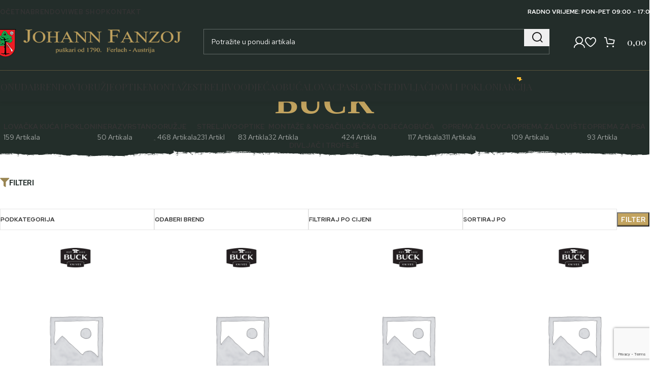

--- FILE ---
content_type: text/html; charset=UTF-8
request_url: https://fanzoj.hr/brend/buck/
body_size: 35687
content:
<!DOCTYPE html>
<html lang="hr" prefix="og: https://ogp.me/ns#">
<head>
	<meta charset="UTF-8">
	<link rel="profile" href="https://gmpg.org/xfn/11">
	<link rel="pingback" href="https://fanzoj.hr/xmlrpc.php">

	
<!-- Google Tag Manager for WordPress by gtm4wp.com -->
<script data-cfasync="false" data-pagespeed-no-defer>
	var gtm4wp_datalayer_name = "dataLayer";
	var dataLayer = dataLayer || [];
</script>
<!-- End Google Tag Manager for WordPress by gtm4wp.com -->
<!-- Search Engine Optimization by Rank Math PRO - https://rankmath.com/ -->
<title>Buck - FANZOJ</title>
<meta name="robots" content="index, follow, max-snippet:-1, max-video-preview:-1, max-image-preview:large"/>
<link rel="canonical" href="https://fanzoj.hr/brend/buck/" />
<meta property="og:locale" content="hr_HR" />
<meta property="og:type" content="article" />
<meta property="og:title" content="Buck - FANZOJ" />
<meta property="og:url" content="https://fanzoj.hr/brend/buck/" />
<meta property="og:site_name" content="FANZOJ" />
<meta name="twitter:card" content="summary_large_image" />
<meta name="twitter:title" content="Buck - FANZOJ" />
<meta name="twitter:label1" content="Proizvodi" />
<meta name="twitter:data1" content="4" />
<script type="application/ld+json" class="rank-math-schema-pro">{"@context":"https://schema.org","@graph":[{"@type":"Organization","@id":"https://fanzoj.hr/#organization","name":"FANZOJ"},{"@type":"WebSite","@id":"https://fanzoj.hr/#website","url":"https://fanzoj.hr","name":"FANZOJ","publisher":{"@id":"https://fanzoj.hr/#organization"},"inLanguage":"hr"},{"@type":"CollectionPage","@id":"https://fanzoj.hr/brend/buck/#webpage","url":"https://fanzoj.hr/brend/buck/","name":"Buck - FANZOJ","isPartOf":{"@id":"https://fanzoj.hr/#website"},"inLanguage":"hr"}]}</script>
<!-- /Rank Math WordPress SEO plugin -->

<link rel='dns-prefetch' href='//fonts.googleapis.com' />
<link rel="alternate" type="application/rss+xml" title="FANZOJ &raquo; Kanal" href="https://fanzoj.hr/feed/" />
<link rel="alternate" type="application/rss+xml" title="FANZOJ &raquo; Kanal komentara" href="https://fanzoj.hr/comments/feed/" />
<link rel="alternate" type="application/rss+xml" title="FANZOJ &raquo; Buck Brend kanal" href="https://fanzoj.hr/brend/buck/feed/" />
<style id='wp-img-auto-sizes-contain-inline-css' type='text/css'>
img:is([sizes=auto i],[sizes^="auto," i]){contain-intrinsic-size:3000px 1500px}
/*# sourceURL=wp-img-auto-sizes-contain-inline-css */
</style>
<link rel='stylesheet' id='woodmart-style-css' href='https://fanzoj.hr/wp-content/themes/woodmart/css/parts/base.min.css?ver=8.0.6' type='text/css' media='all' />
<link rel='stylesheet' id='wd-widget-price-filter-css' href='https://fanzoj.hr/wp-content/themes/woodmart/css/parts/woo-widget-price-filter.min.css?ver=8.0.6' type='text/css' media='all' />
<link rel='stylesheet' id='wp-block-library-css' href='https://fanzoj.hr/wp-includes/css/dist/block-library/style.min.css?ver=6.9' type='text/css' media='all' />
<style id='classic-theme-styles-inline-css' type='text/css'>
/*! This file is auto-generated */
.wp-block-button__link{color:#fff;background-color:#32373c;border-radius:9999px;box-shadow:none;text-decoration:none;padding:calc(.667em + 2px) calc(1.333em + 2px);font-size:1.125em}.wp-block-file__button{background:#32373c;color:#fff;text-decoration:none}
/*# sourceURL=/wp-includes/css/classic-themes.min.css */
</style>
<style id='global-styles-inline-css' type='text/css'>
:root{--wp--preset--aspect-ratio--square: 1;--wp--preset--aspect-ratio--4-3: 4/3;--wp--preset--aspect-ratio--3-4: 3/4;--wp--preset--aspect-ratio--3-2: 3/2;--wp--preset--aspect-ratio--2-3: 2/3;--wp--preset--aspect-ratio--16-9: 16/9;--wp--preset--aspect-ratio--9-16: 9/16;--wp--preset--color--black: #000000;--wp--preset--color--cyan-bluish-gray: #abb8c3;--wp--preset--color--white: #ffffff;--wp--preset--color--pale-pink: #f78da7;--wp--preset--color--vivid-red: #cf2e2e;--wp--preset--color--luminous-vivid-orange: #ff6900;--wp--preset--color--luminous-vivid-amber: #fcb900;--wp--preset--color--light-green-cyan: #7bdcb5;--wp--preset--color--vivid-green-cyan: #00d084;--wp--preset--color--pale-cyan-blue: #8ed1fc;--wp--preset--color--vivid-cyan-blue: #0693e3;--wp--preset--color--vivid-purple: #9b51e0;--wp--preset--gradient--vivid-cyan-blue-to-vivid-purple: linear-gradient(135deg,rgb(6,147,227) 0%,rgb(155,81,224) 100%);--wp--preset--gradient--light-green-cyan-to-vivid-green-cyan: linear-gradient(135deg,rgb(122,220,180) 0%,rgb(0,208,130) 100%);--wp--preset--gradient--luminous-vivid-amber-to-luminous-vivid-orange: linear-gradient(135deg,rgb(252,185,0) 0%,rgb(255,105,0) 100%);--wp--preset--gradient--luminous-vivid-orange-to-vivid-red: linear-gradient(135deg,rgb(255,105,0) 0%,rgb(207,46,46) 100%);--wp--preset--gradient--very-light-gray-to-cyan-bluish-gray: linear-gradient(135deg,rgb(238,238,238) 0%,rgb(169,184,195) 100%);--wp--preset--gradient--cool-to-warm-spectrum: linear-gradient(135deg,rgb(74,234,220) 0%,rgb(151,120,209) 20%,rgb(207,42,186) 40%,rgb(238,44,130) 60%,rgb(251,105,98) 80%,rgb(254,248,76) 100%);--wp--preset--gradient--blush-light-purple: linear-gradient(135deg,rgb(255,206,236) 0%,rgb(152,150,240) 100%);--wp--preset--gradient--blush-bordeaux: linear-gradient(135deg,rgb(254,205,165) 0%,rgb(254,45,45) 50%,rgb(107,0,62) 100%);--wp--preset--gradient--luminous-dusk: linear-gradient(135deg,rgb(255,203,112) 0%,rgb(199,81,192) 50%,rgb(65,88,208) 100%);--wp--preset--gradient--pale-ocean: linear-gradient(135deg,rgb(255,245,203) 0%,rgb(182,227,212) 50%,rgb(51,167,181) 100%);--wp--preset--gradient--electric-grass: linear-gradient(135deg,rgb(202,248,128) 0%,rgb(113,206,126) 100%);--wp--preset--gradient--midnight: linear-gradient(135deg,rgb(2,3,129) 0%,rgb(40,116,252) 100%);--wp--preset--font-size--small: 13px;--wp--preset--font-size--medium: 20px;--wp--preset--font-size--large: 36px;--wp--preset--font-size--x-large: 42px;--wp--preset--spacing--20: 0.44rem;--wp--preset--spacing--30: 0.67rem;--wp--preset--spacing--40: 1rem;--wp--preset--spacing--50: 1.5rem;--wp--preset--spacing--60: 2.25rem;--wp--preset--spacing--70: 3.38rem;--wp--preset--spacing--80: 5.06rem;--wp--preset--shadow--natural: 6px 6px 9px rgba(0, 0, 0, 0.2);--wp--preset--shadow--deep: 12px 12px 50px rgba(0, 0, 0, 0.4);--wp--preset--shadow--sharp: 6px 6px 0px rgba(0, 0, 0, 0.2);--wp--preset--shadow--outlined: 6px 6px 0px -3px rgb(255, 255, 255), 6px 6px rgb(0, 0, 0);--wp--preset--shadow--crisp: 6px 6px 0px rgb(0, 0, 0);}:where(.is-layout-flex){gap: 0.5em;}:where(.is-layout-grid){gap: 0.5em;}body .is-layout-flex{display: flex;}.is-layout-flex{flex-wrap: wrap;align-items: center;}.is-layout-flex > :is(*, div){margin: 0;}body .is-layout-grid{display: grid;}.is-layout-grid > :is(*, div){margin: 0;}:where(.wp-block-columns.is-layout-flex){gap: 2em;}:where(.wp-block-columns.is-layout-grid){gap: 2em;}:where(.wp-block-post-template.is-layout-flex){gap: 1.25em;}:where(.wp-block-post-template.is-layout-grid){gap: 1.25em;}.has-black-color{color: var(--wp--preset--color--black) !important;}.has-cyan-bluish-gray-color{color: var(--wp--preset--color--cyan-bluish-gray) !important;}.has-white-color{color: var(--wp--preset--color--white) !important;}.has-pale-pink-color{color: var(--wp--preset--color--pale-pink) !important;}.has-vivid-red-color{color: var(--wp--preset--color--vivid-red) !important;}.has-luminous-vivid-orange-color{color: var(--wp--preset--color--luminous-vivid-orange) !important;}.has-luminous-vivid-amber-color{color: var(--wp--preset--color--luminous-vivid-amber) !important;}.has-light-green-cyan-color{color: var(--wp--preset--color--light-green-cyan) !important;}.has-vivid-green-cyan-color{color: var(--wp--preset--color--vivid-green-cyan) !important;}.has-pale-cyan-blue-color{color: var(--wp--preset--color--pale-cyan-blue) !important;}.has-vivid-cyan-blue-color{color: var(--wp--preset--color--vivid-cyan-blue) !important;}.has-vivid-purple-color{color: var(--wp--preset--color--vivid-purple) !important;}.has-black-background-color{background-color: var(--wp--preset--color--black) !important;}.has-cyan-bluish-gray-background-color{background-color: var(--wp--preset--color--cyan-bluish-gray) !important;}.has-white-background-color{background-color: var(--wp--preset--color--white) !important;}.has-pale-pink-background-color{background-color: var(--wp--preset--color--pale-pink) !important;}.has-vivid-red-background-color{background-color: var(--wp--preset--color--vivid-red) !important;}.has-luminous-vivid-orange-background-color{background-color: var(--wp--preset--color--luminous-vivid-orange) !important;}.has-luminous-vivid-amber-background-color{background-color: var(--wp--preset--color--luminous-vivid-amber) !important;}.has-light-green-cyan-background-color{background-color: var(--wp--preset--color--light-green-cyan) !important;}.has-vivid-green-cyan-background-color{background-color: var(--wp--preset--color--vivid-green-cyan) !important;}.has-pale-cyan-blue-background-color{background-color: var(--wp--preset--color--pale-cyan-blue) !important;}.has-vivid-cyan-blue-background-color{background-color: var(--wp--preset--color--vivid-cyan-blue) !important;}.has-vivid-purple-background-color{background-color: var(--wp--preset--color--vivid-purple) !important;}.has-black-border-color{border-color: var(--wp--preset--color--black) !important;}.has-cyan-bluish-gray-border-color{border-color: var(--wp--preset--color--cyan-bluish-gray) !important;}.has-white-border-color{border-color: var(--wp--preset--color--white) !important;}.has-pale-pink-border-color{border-color: var(--wp--preset--color--pale-pink) !important;}.has-vivid-red-border-color{border-color: var(--wp--preset--color--vivid-red) !important;}.has-luminous-vivid-orange-border-color{border-color: var(--wp--preset--color--luminous-vivid-orange) !important;}.has-luminous-vivid-amber-border-color{border-color: var(--wp--preset--color--luminous-vivid-amber) !important;}.has-light-green-cyan-border-color{border-color: var(--wp--preset--color--light-green-cyan) !important;}.has-vivid-green-cyan-border-color{border-color: var(--wp--preset--color--vivid-green-cyan) !important;}.has-pale-cyan-blue-border-color{border-color: var(--wp--preset--color--pale-cyan-blue) !important;}.has-vivid-cyan-blue-border-color{border-color: var(--wp--preset--color--vivid-cyan-blue) !important;}.has-vivid-purple-border-color{border-color: var(--wp--preset--color--vivid-purple) !important;}.has-vivid-cyan-blue-to-vivid-purple-gradient-background{background: var(--wp--preset--gradient--vivid-cyan-blue-to-vivid-purple) !important;}.has-light-green-cyan-to-vivid-green-cyan-gradient-background{background: var(--wp--preset--gradient--light-green-cyan-to-vivid-green-cyan) !important;}.has-luminous-vivid-amber-to-luminous-vivid-orange-gradient-background{background: var(--wp--preset--gradient--luminous-vivid-amber-to-luminous-vivid-orange) !important;}.has-luminous-vivid-orange-to-vivid-red-gradient-background{background: var(--wp--preset--gradient--luminous-vivid-orange-to-vivid-red) !important;}.has-very-light-gray-to-cyan-bluish-gray-gradient-background{background: var(--wp--preset--gradient--very-light-gray-to-cyan-bluish-gray) !important;}.has-cool-to-warm-spectrum-gradient-background{background: var(--wp--preset--gradient--cool-to-warm-spectrum) !important;}.has-blush-light-purple-gradient-background{background: var(--wp--preset--gradient--blush-light-purple) !important;}.has-blush-bordeaux-gradient-background{background: var(--wp--preset--gradient--blush-bordeaux) !important;}.has-luminous-dusk-gradient-background{background: var(--wp--preset--gradient--luminous-dusk) !important;}.has-pale-ocean-gradient-background{background: var(--wp--preset--gradient--pale-ocean) !important;}.has-electric-grass-gradient-background{background: var(--wp--preset--gradient--electric-grass) !important;}.has-midnight-gradient-background{background: var(--wp--preset--gradient--midnight) !important;}.has-small-font-size{font-size: var(--wp--preset--font-size--small) !important;}.has-medium-font-size{font-size: var(--wp--preset--font-size--medium) !important;}.has-large-font-size{font-size: var(--wp--preset--font-size--large) !important;}.has-x-large-font-size{font-size: var(--wp--preset--font-size--x-large) !important;}
:where(.wp-block-post-template.is-layout-flex){gap: 1.25em;}:where(.wp-block-post-template.is-layout-grid){gap: 1.25em;}
:where(.wp-block-term-template.is-layout-flex){gap: 1.25em;}:where(.wp-block-term-template.is-layout-grid){gap: 1.25em;}
:where(.wp-block-columns.is-layout-flex){gap: 2em;}:where(.wp-block-columns.is-layout-grid){gap: 2em;}
:root :where(.wp-block-pullquote){font-size: 1.5em;line-height: 1.6;}
/*# sourceURL=global-styles-inline-css */
</style>
<style id='woocommerce-inline-inline-css' type='text/css'>
.woocommerce form .form-row .required { visibility: visible; }
/*# sourceURL=woocommerce-inline-inline-css */
</style>
<link rel='stylesheet' id='wordpress-gdpr-css' href='https://fanzoj.hr/wp-content/plugins/wordpress-gdpr/public/css/wordpress-gdpr-public.css?ver=1.9.31' type='text/css' media='all' />
<link rel='stylesheet' id='elementor-icons-css' href='https://fanzoj.hr/wp-content/plugins/elementor/assets/lib/eicons/css/elementor-icons.min.css?ver=5.45.0' type='text/css' media='all' />
<link rel='stylesheet' id='elementor-frontend-css' href='https://fanzoj.hr/wp-content/plugins/elementor/assets/css/frontend.min.css?ver=3.34.1' type='text/css' media='all' />
<link rel='stylesheet' id='elementor-post-3463-css' href='https://fanzoj.hr/wp-content/uploads/elementor/css/post-3463.css?ver=1768826930' type='text/css' media='all' />
<link rel='stylesheet' id='wd-helpers-wpb-elem-css' href='https://fanzoj.hr/wp-content/themes/woodmart/css/parts/helpers-wpb-elem.min.css?ver=8.0.6' type='text/css' media='all' />
<link rel='stylesheet' id='wd-wpcf7-css' href='https://fanzoj.hr/wp-content/themes/woodmart/css/parts/int-wpcf7.min.css?ver=8.0.6' type='text/css' media='all' />
<link rel='stylesheet' id='wd-elementor-base-css' href='https://fanzoj.hr/wp-content/themes/woodmart/css/parts/int-elem-base.min.css?ver=8.0.6' type='text/css' media='all' />
<link rel='stylesheet' id='wd-elementor-pro-base-css' href='https://fanzoj.hr/wp-content/themes/woodmart/css/parts/int-elementor-pro.min.css?ver=8.0.6' type='text/css' media='all' />
<link rel='stylesheet' id='wd-woocommerce-base-css' href='https://fanzoj.hr/wp-content/themes/woodmart/css/parts/woocommerce-base.min.css?ver=8.0.6' type='text/css' media='all' />
<link rel='stylesheet' id='wd-mod-star-rating-css' href='https://fanzoj.hr/wp-content/themes/woodmart/css/parts/mod-star-rating.min.css?ver=8.0.6' type='text/css' media='all' />
<link rel='stylesheet' id='wd-woo-el-track-order-css' href='https://fanzoj.hr/wp-content/themes/woodmart/css/parts/woo-el-track-order.min.css?ver=8.0.6' type='text/css' media='all' />
<link rel='stylesheet' id='wd-woocommerce-block-notices-css' href='https://fanzoj.hr/wp-content/themes/woodmart/css/parts/woo-mod-block-notices.min.css?ver=8.0.6' type='text/css' media='all' />
<link rel='stylesheet' id='wd-widget-active-filters-css' href='https://fanzoj.hr/wp-content/themes/woodmart/css/parts/woo-widget-active-filters.min.css?ver=8.0.6' type='text/css' media='all' />
<link rel='stylesheet' id='wd-woo-shop-builder-css' href='https://fanzoj.hr/wp-content/themes/woodmart/css/parts/woo-shop-builder.min.css?ver=8.0.6' type='text/css' media='all' />
<link rel='stylesheet' id='wd-woo-mod-shop-attributes-css' href='https://fanzoj.hr/wp-content/themes/woodmart/css/parts/woo-mod-shop-attributes.min.css?ver=8.0.6' type='text/css' media='all' />
<link rel='stylesheet' id='wd-wp-blocks-css' href='https://fanzoj.hr/wp-content/themes/woodmart/css/parts/wp-blocks.min.css?ver=8.0.6' type='text/css' media='all' />
<link rel='stylesheet' id='child-style-css' href='https://fanzoj.hr/wp-content/themes/woodmart-child/style.css?ver=8.0.6' type='text/css' media='all' />
<link rel='stylesheet' id='wd-header-base-css' href='https://fanzoj.hr/wp-content/themes/woodmart/css/parts/header-base.min.css?ver=8.0.6' type='text/css' media='all' />
<link rel='stylesheet' id='wd-mod-tools-css' href='https://fanzoj.hr/wp-content/themes/woodmart/css/parts/mod-tools.min.css?ver=8.0.6' type='text/css' media='all' />
<link rel='stylesheet' id='wd-header-elements-base-css' href='https://fanzoj.hr/wp-content/themes/woodmart/css/parts/header-el-base.min.css?ver=8.0.6' type='text/css' media='all' />
<link rel='stylesheet' id='wd-header-search-css' href='https://fanzoj.hr/wp-content/themes/woodmart/css/parts/header-el-search.min.css?ver=8.0.6' type='text/css' media='all' />
<link rel='stylesheet' id='wd-header-search-form-css' href='https://fanzoj.hr/wp-content/themes/woodmart/css/parts/header-el-search-form.min.css?ver=8.0.6' type='text/css' media='all' />
<link rel='stylesheet' id='wd-wd-search-form-css' href='https://fanzoj.hr/wp-content/themes/woodmart/css/parts/wd-search-form.min.css?ver=8.0.6' type='text/css' media='all' />
<link rel='stylesheet' id='wd-header-my-account-dropdown-css' href='https://fanzoj.hr/wp-content/themes/woodmart/css/parts/header-el-my-account-dropdown.min.css?ver=8.0.6' type='text/css' media='all' />
<link rel='stylesheet' id='wd-woo-mod-login-form-css' href='https://fanzoj.hr/wp-content/themes/woodmart/css/parts/woo-mod-login-form.min.css?ver=8.0.6' type='text/css' media='all' />
<link rel='stylesheet' id='wd-header-my-account-css' href='https://fanzoj.hr/wp-content/themes/woodmart/css/parts/header-el-my-account.min.css?ver=8.0.6' type='text/css' media='all' />
<link rel='stylesheet' id='wd-header-cart-side-css' href='https://fanzoj.hr/wp-content/themes/woodmart/css/parts/header-el-cart-side.min.css?ver=8.0.6' type='text/css' media='all' />
<link rel='stylesheet' id='wd-header-cart-css' href='https://fanzoj.hr/wp-content/themes/woodmart/css/parts/header-el-cart.min.css?ver=8.0.6' type='text/css' media='all' />
<link rel='stylesheet' id='wd-widget-shopping-cart-css' href='https://fanzoj.hr/wp-content/themes/woodmart/css/parts/woo-widget-shopping-cart.min.css?ver=8.0.6' type='text/css' media='all' />
<link rel='stylesheet' id='wd-widget-product-list-css' href='https://fanzoj.hr/wp-content/themes/woodmart/css/parts/woo-widget-product-list.min.css?ver=8.0.6' type='text/css' media='all' />
<link rel='stylesheet' id='wd-header-mobile-nav-dropdown-css' href='https://fanzoj.hr/wp-content/themes/woodmart/css/parts/header-el-mobile-nav-dropdown.min.css?ver=8.0.6' type='text/css' media='all' />
<link rel='stylesheet' id='wd-mod-nav-menu-label-css' href='https://fanzoj.hr/wp-content/themes/woodmart/css/parts/mod-nav-menu-label.min.css?ver=8.0.6' type='text/css' media='all' />
<link rel='stylesheet' id='wd-el-page-title-builder-css' href='https://fanzoj.hr/wp-content/themes/woodmart/css/parts/el-page-title-builder.min.css?ver=8.0.6' type='text/css' media='all' />
<link rel='stylesheet' id='wd-woo-shop-page-title-css' href='https://fanzoj.hr/wp-content/themes/woodmart/css/parts/woo-shop-page-title.min.css?ver=8.0.6' type='text/css' media='all' />
<link rel='stylesheet' id='wd-shop-title-categories-css' href='https://fanzoj.hr/wp-content/themes/woodmart/css/parts/woo-categories-loop-nav.min.css?ver=8.0.6' type='text/css' media='all' />
<link rel='stylesheet' id='wd-woo-categories-loop-nav-mobile-accordion-css' href='https://fanzoj.hr/wp-content/themes/woodmart/css/parts/woo-categories-loop-nav-mobile-accordion.min.css?ver=8.0.6' type='text/css' media='all' />
<link rel='stylesheet' id='wd-page-title-css' href='https://fanzoj.hr/wp-content/themes/woodmart/css/parts/page-title.min.css?ver=8.0.6' type='text/css' media='all' />
<link rel='stylesheet' id='wd-el-product-filters-css' href='https://fanzoj.hr/wp-content/themes/woodmart/css/parts/el-product-filters.min.css?ver=8.0.6' type='text/css' media='all' />
<link rel='stylesheet' id='wd-woo-mod-swatches-base-css' href='https://fanzoj.hr/wp-content/themes/woodmart/css/parts/woo-mod-swatches-base.min.css?ver=8.0.6' type='text/css' media='all' />
<link rel='stylesheet' id='wd-woo-mod-swatches-filter-css' href='https://fanzoj.hr/wp-content/themes/woodmart/css/parts/woo-mod-swatches-filter.min.css?ver=8.0.6' type='text/css' media='all' />
<link rel='stylesheet' id='wd-woo-mod-swatches-style-1-css' href='https://fanzoj.hr/wp-content/themes/woodmart/css/parts/woo-mod-swatches-style-1.min.css?ver=8.0.6' type='text/css' media='all' />
<link rel='stylesheet' id='wd-woo-mod-swatches-style-4-css' href='https://fanzoj.hr/wp-content/themes/woodmart/css/parts/woo-mod-swatches-style-4.min.css?ver=8.0.6' type='text/css' media='all' />
<link rel='stylesheet' id='wd-woo-mod-swatches-style-2-css' href='https://fanzoj.hr/wp-content/themes/woodmart/css/parts/woo-mod-swatches-style-2.min.css?ver=8.0.6' type='text/css' media='all' />
<link rel='stylesheet' id='wd-widget-slider-price-filter-css' href='https://fanzoj.hr/wp-content/themes/woodmart/css/parts/woo-widget-slider-price-filter.min.css?ver=8.0.6' type='text/css' media='all' />
<link rel='stylesheet' id='wd-sticky-loader-css' href='https://fanzoj.hr/wp-content/themes/woodmart/css/parts/mod-sticky-loader.min.css?ver=8.0.6' type='text/css' media='all' />
<link rel='stylesheet' id='wd-bordered-product-css' href='https://fanzoj.hr/wp-content/themes/woodmart/css/parts/woo-opt-bordered-product.min.css?ver=8.0.6' type='text/css' media='all' />
<link rel='stylesheet' id='wd-product-loop-css' href='https://fanzoj.hr/wp-content/themes/woodmart/css/parts/woo-product-loop.min.css?ver=8.0.6' type='text/css' media='all' />
<link rel='stylesheet' id='wd-product-loop-quick-css' href='https://fanzoj.hr/wp-content/themes/woodmart/css/parts/woo-product-loop-quick.min.css?ver=8.0.6' type='text/css' media='all' />
<link rel='stylesheet' id='wd-woo-mod-add-btn-replace-css' href='https://fanzoj.hr/wp-content/themes/woodmart/css/parts/woo-mod-add-btn-replace.min.css?ver=8.0.6' type='text/css' media='all' />
<link rel='stylesheet' id='wd-categories-loop-default-css' href='https://fanzoj.hr/wp-content/themes/woodmart/css/parts/woo-categories-loop-default-old.min.css?ver=8.0.6' type='text/css' media='all' />
<link rel='stylesheet' id='wd-woo-categories-loop-css' href='https://fanzoj.hr/wp-content/themes/woodmart/css/parts/woo-categories-loop.min.css?ver=8.0.6' type='text/css' media='all' />
<link rel='stylesheet' id='wd-categories-loop-css' href='https://fanzoj.hr/wp-content/themes/woodmart/css/parts/woo-categories-loop-old.min.css?ver=8.0.6' type='text/css' media='all' />
<link rel='stylesheet' id='wd-woo-mod-product-labels-css' href='https://fanzoj.hr/wp-content/themes/woodmart/css/parts/woo-mod-product-labels.min.css?ver=8.0.6' type='text/css' media='all' />
<link rel='stylesheet' id='wd-woo-mod-product-labels-rect-css' href='https://fanzoj.hr/wp-content/themes/woodmart/css/parts/woo-mod-product-labels-rect.min.css?ver=8.0.6' type='text/css' media='all' />
<link rel='stylesheet' id='wd-widget-collapse-css' href='https://fanzoj.hr/wp-content/themes/woodmart/css/parts/opt-widget-collapse.min.css?ver=8.0.6' type='text/css' media='all' />
<link rel='stylesheet' id='wd-footer-base-css' href='https://fanzoj.hr/wp-content/themes/woodmart/css/parts/footer-base.min.css?ver=8.0.6' type='text/css' media='all' />
<link rel='stylesheet' id='wd-banner-css' href='https://fanzoj.hr/wp-content/themes/woodmart/css/parts/el-banner.min.css?ver=8.0.6' type='text/css' media='all' />
<link rel='stylesheet' id='wd-banner-hover-zoom-css' href='https://fanzoj.hr/wp-content/themes/woodmart/css/parts/el-banner-hover-zoom.min.css?ver=8.0.6' type='text/css' media='all' />
<link rel='stylesheet' id='wd-el-subtitle-style-css' href='https://fanzoj.hr/wp-content/themes/woodmart/css/parts/el-subtitle-style.min.css?ver=8.0.6' type='text/css' media='all' />
<link rel='stylesheet' id='wd-button-css' href='https://fanzoj.hr/wp-content/themes/woodmart/css/parts/el-button.min.css?ver=8.0.6' type='text/css' media='all' />
<link rel='stylesheet' id='wd-scroll-top-css' href='https://fanzoj.hr/wp-content/themes/woodmart/css/parts/opt-scrolltotop.min.css?ver=8.0.6' type='text/css' media='all' />
<link rel='stylesheet' id='wd-bottom-toolbar-css' href='https://fanzoj.hr/wp-content/themes/woodmart/css/parts/opt-bottom-toolbar.min.css?ver=8.0.6' type='text/css' media='all' />
<link rel='stylesheet' id='wd-shop-off-canvas-sidebar-css' href='https://fanzoj.hr/wp-content/themes/woodmart/css/parts/opt-shop-off-canvas-sidebar.min.css?ver=8.0.6' type='text/css' media='all' />
<link rel='stylesheet' id='xts-style-theme_settings_default-css' href='https://fanzoj.hr/wp-content/uploads/2025/04/xts-theme_settings_default-1745840408.css?ver=8.0.6' type='text/css' media='all' />
<link rel='stylesheet' id='xts-google-fonts-css' href='https://fonts.googleapis.com/css?family=Red+Hat+Text%3A400%2C600%7CPoppins%3A400%2C600%2C500%7CPlayfair+Display%3A400%2C600&#038;ver=8.0.6' type='text/css' media='all' />
<link rel='stylesheet' id='elementor-gf-local-roboto-css' href='https://fanzoj.hr/wp-content/uploads/elementor/google-fonts/css/roboto.css?ver=1742226680' type='text/css' media='all' />
<link rel='stylesheet' id='elementor-gf-local-robotoslab-css' href='https://fanzoj.hr/wp-content/uploads/elementor/google-fonts/css/robotoslab.css?ver=1742226683' type='text/css' media='all' />
<script type="text/javascript" src="https://fanzoj.hr/wp-includes/js/jquery/jquery.min.js?ver=3.7.1" id="jquery-core-js"></script>
<script type="text/javascript" src="https://fanzoj.hr/wp-includes/js/jquery/jquery-migrate.min.js?ver=3.4.1" id="jquery-migrate-js"></script>
<script type="text/javascript" src="https://fanzoj.hr/wp-content/plugins/woocommerce/assets/js/jquery-blockui/jquery.blockUI.min.js?ver=2.7.0-wc.10.4.3" id="wc-jquery-blockui-js" defer="defer" data-wp-strategy="defer"></script>
<script type="text/javascript" id="wc-add-to-cart-js-extra">
/* <![CDATA[ */
var wc_add_to_cart_params = {"ajax_url":"/wp-admin/admin-ajax.php","wc_ajax_url":"/?wc-ajax=%%endpoint%%","i18n_view_cart":"Vidi ko\u0161aricu","cart_url":"https://fanzoj.hr/kosarica/","is_cart":"","cart_redirect_after_add":"no"};
//# sourceURL=wc-add-to-cart-js-extra
/* ]]> */
</script>
<script type="text/javascript" src="https://fanzoj.hr/wp-content/plugins/woocommerce/assets/js/frontend/add-to-cart.min.js?ver=10.4.3" id="wc-add-to-cart-js" defer="defer" data-wp-strategy="defer"></script>
<script type="text/javascript" src="https://fanzoj.hr/wp-content/plugins/woocommerce/assets/js/js-cookie/js.cookie.min.js?ver=2.1.4-wc.10.4.3" id="wc-js-cookie-js" defer="defer" data-wp-strategy="defer"></script>
<script type="text/javascript" id="woocommerce-js-extra">
/* <![CDATA[ */
var woocommerce_params = {"ajax_url":"/wp-admin/admin-ajax.php","wc_ajax_url":"/?wc-ajax=%%endpoint%%","i18n_password_show":"Prika\u017ei lozinku","i18n_password_hide":"Sakrij lozinku"};
//# sourceURL=woocommerce-js-extra
/* ]]> */
</script>
<script type="text/javascript" src="https://fanzoj.hr/wp-content/plugins/woocommerce/assets/js/frontend/woocommerce.min.js?ver=10.4.3" id="woocommerce-js" defer="defer" data-wp-strategy="defer"></script>
<script type="text/javascript" src="https://fanzoj.hr/wp-content/themes/woodmart/js/libs/device.min.js?ver=8.0.6" id="wd-device-library-js"></script>
<script type="text/javascript" src="https://fanzoj.hr/wp-content/themes/woodmart/js/scripts/global/scrollBar.min.js?ver=8.0.6" id="wd-scrollbar-js"></script>
<link rel="https://api.w.org/" href="https://fanzoj.hr/wp-json/" /><link rel="EditURI" type="application/rsd+xml" title="RSD" href="https://fanzoj.hr/xmlrpc.php?rsd" />
<meta name="generator" content="WordPress 6.9" />
<meta name="generator" content="Redux 4.5.10" />
<!-- Google Tag Manager for WordPress by gtm4wp.com -->
<!-- GTM Container placement set to automatic -->
<script data-cfasync="false" data-pagespeed-no-defer>
	var dataLayer_content = {"pagePostType":"product","pagePostType2":"tax-product","pageCategory":[]};
	dataLayer.push( dataLayer_content );
</script>
<script data-cfasync="false" data-pagespeed-no-defer>
(function(w,d,s,l,i){w[l]=w[l]||[];w[l].push({'gtm.start':
new Date().getTime(),event:'gtm.js'});var f=d.getElementsByTagName(s)[0],
j=d.createElement(s),dl=l!='dataLayer'?'&l='+l:'';j.async=true;j.src=
'//www.googletagmanager.com/gtm.js?id='+i+dl;f.parentNode.insertBefore(j,f);
})(window,document,'script','dataLayer','GTM-KNNT6B9N');
</script>
<!-- End Google Tag Manager for WordPress by gtm4wp.com --><meta name="theme-color" content="rgb(194,163,95)">					<meta name="viewport" content="width=device-width, initial-scale=1.0, maximum-scale=1.0, user-scalable=no">
										<noscript><style>.woocommerce-product-gallery{ opacity: 1 !important; }</style></noscript>
	<meta name="generator" content="Elementor 3.34.1; features: additional_custom_breakpoints; settings: css_print_method-external, google_font-enabled, font_display-swap">
			<style>
				.e-con.e-parent:nth-of-type(n+4):not(.e-lazyloaded):not(.e-no-lazyload),
				.e-con.e-parent:nth-of-type(n+4):not(.e-lazyloaded):not(.e-no-lazyload) * {
					background-image: none !important;
				}
				@media screen and (max-height: 1024px) {
					.e-con.e-parent:nth-of-type(n+3):not(.e-lazyloaded):not(.e-no-lazyload),
					.e-con.e-parent:nth-of-type(n+3):not(.e-lazyloaded):not(.e-no-lazyload) * {
						background-image: none !important;
					}
				}
				@media screen and (max-height: 640px) {
					.e-con.e-parent:nth-of-type(n+2):not(.e-lazyloaded):not(.e-no-lazyload),
					.e-con.e-parent:nth-of-type(n+2):not(.e-lazyloaded):not(.e-no-lazyload) * {
						background-image: none !important;
					}
				}
			</style>
			<link rel="icon" href="https://fanzoj.hr/wp-content/uploads/2023/10/cropped-fav-johann-fanzoj-32x32.png" sizes="32x32" />
<link rel="icon" href="https://fanzoj.hr/wp-content/uploads/2023/10/cropped-fav-johann-fanzoj-192x192.png" sizes="192x192" />
<link rel="apple-touch-icon" href="https://fanzoj.hr/wp-content/uploads/2023/10/cropped-fav-johann-fanzoj-180x180.png" />
<meta name="msapplication-TileImage" content="https://fanzoj.hr/wp-content/uploads/2023/10/cropped-fav-johann-fanzoj-270x270.png" />
		<style type="text/css" id="wp-custom-css">
			.whb-top-bar {

    margin-bottom: -20px;
}

ul#menu-top-bar a {
    font-style: normal;
    font-weight: 700;
font-family: red hat text!important;
    text-transform: uppercase;
    font-size: 13px;
    letter-spacing: 0.5px;
}

.brands-widget .brand-item a {
    display: block;
    padding: 20px;
    border-right: 1px solid #c5c5c570;
}

.title-size-default .title {
    font-family: 'dashicons';
    text-transform: uppercase;
    color: #c2a35f;
}


.product-image-wrap{    border: 1px solid #dbdbdb;
}

.product-image-thumbnail{

    border: 1px solid #dbdbdb;
	margin-top:10px!important;
	
}

.wd-btn-arrow[class*="prev"]:after {
    content: "\f121"!important;
    font-family: "woodmart-font";
}

.wd-btn-arrow[class*="next"]:after {
    content: "\f120"!important;
    font-family: "woodmart-font";
}

.icons-design-colored-alt .wd-social-icon {
    background-color: #232d2a;
	color: rgb(255 255 255)!important;}

.copyrights-wrapper {
    background: #262d2a;
    border-top:1px solid rgb(194 163 95 / 27%)!important;
}

.product-grid-item .product-image-link {
    position: absolute!important;
    display: flex!important;
    align-items: center;
    justify-content: center;
    top: 0;
    bottom: 0;
    right: 0;
}
.puske .product-element-top {
    min-height: 300px;
max-height:300px;}

@media only screen and (max-width: 600px) {
.puske .product-element-top {
    min-height: 200px;
max-height:200px;}
}


.product-element-top {
    min-height: 400px;
max-height:400px;}

@media only screen and (max-width: 600px) {
.product-element-top {
    min-height: 250px;
max-height:200px;}
}

div#tab-title-test_tab{display:none;}


div.quantity {
    display: inline-flex;
    white-space: nowrap;
    border: 1px solid #E7E7E7;
    border-radius: 0px;
    align-items: center;
}

div.quantity input[type="button"] {
border:none;
	min-width: 35px!important;}

div.quantity input[type="number"]{border:none;}

table.variations select {
    max-width: 100%!important;
}

table.variations label {
   
    text-transform: uppercase;
}

.scrollToTop {
    position: fixed;
    right: 11px;
    bottom: 85px !important;
}

[class*="attribute"] img,
[class*="brand"] img,
.product-brands img,
.product-attributes img {
    max-height: 40px !important;
    width: auto !important;
}
		</style>
		<style>
		
		</style>			<style id="wd-style-default_header-css" data-type="wd-style-default_header">
				:root{
	--wd-top-bar-h: 46px;
	--wd-top-bar-sm-h: .00001px;
	--wd-top-bar-sticky-h: .00001px;
	--wd-top-bar-brd-w: .00001px;

	--wd-header-general-h: 112px;
	--wd-header-general-sm-h: 75px;
	--wd-header-general-sticky-h: .00001px;
	--wd-header-general-brd-w: 1px;

	--wd-header-bottom-h: 61px;
	--wd-header-bottom-sm-h: .00001px;
	--wd-header-bottom-sticky-h: .00001px;
	--wd-header-bottom-brd-w: .00001px;

	--wd-header-clone-h: .00001px;

	--wd-header-brd-w: calc(var(--wd-top-bar-brd-w) + var(--wd-header-general-brd-w) + var(--wd-header-bottom-brd-w));
	--wd-header-h: calc(var(--wd-top-bar-h) + var(--wd-header-general-h) + var(--wd-header-bottom-h) + var(--wd-header-brd-w));
	--wd-header-sticky-h: calc(var(--wd-top-bar-sticky-h) + var(--wd-header-general-sticky-h) + var(--wd-header-bottom-sticky-h) + var(--wd-header-clone-h) + var(--wd-header-brd-w));
	--wd-header-sm-h: calc(var(--wd-top-bar-sm-h) + var(--wd-header-general-sm-h) + var(--wd-header-bottom-sm-h) + var(--wd-header-brd-w));
}

.whb-top-bar .wd-dropdown {
	margin-top: 3px;
}

.whb-top-bar .wd-dropdown:after {
	height: 13px;
}




:root:has(.whb-general-header.whb-border-boxed) {
	--wd-header-general-brd-w: .00001px;
}

@media (max-width: 1024px) {
:root:has(.whb-general-header.whb-hidden-mobile) {
	--wd-header-general-brd-w: .00001px;
}
}


.whb-header-bottom .wd-dropdown {
	margin-top: 10.5px;
}

.whb-header-bottom .wd-dropdown:after {
	height: 20.5px;
}



		
.whb-top-bar {
	background-color: rgba(35, 45, 42, 1);
}

.whb-e0yib3ep9tgcb7mqopk9 .searchform {
	--wd-form-height: 46px;
}
.whb-e0yib3ep9tgcb7mqopk9.wd-search-form.wd-header-search-form .searchform {
	--wd-form-color: rgba(255, 255, 255, 1);
	--wd-form-brd-color: rgba(255, 255, 255, 0.28);
	--wd-form-bg: rgba(0, 0, 0, 0);
}
.whb-general-header {
	background-color: rgba(35, 45, 42, 1);border-color: rgba(194, 163, 95, 0.35);border-bottom-width: 1px;border-bottom-style: solid;
}

.whb-header-bottom {
	background-color: rgba(35, 45, 42, 1);
}
			</style>
			</head>

<body class="archive tax-pa_brend term-buck term-301 wp-theme-woodmart wp-child-theme-woodmart-child theme-woodmart woocommerce woocommerce-page woocommerce-no-js wrapper-custom  categories-accordion-on woodmart-archive-shop woodmart-ajax-shop-on sticky-toolbar-on elementor-default elementor-kit-3463">
			<script type="text/javascript" id="wd-flicker-fix">// Flicker fix.</script>
<!-- GTM Container placement set to automatic -->
<!-- Google Tag Manager (noscript) -->
				<noscript><iframe src="https://www.googletagmanager.com/ns.html?id=GTM-KNNT6B9N" height="0" width="0" style="display:none;visibility:hidden" aria-hidden="true"></iframe></noscript>
<!-- End Google Tag Manager (noscript) -->	
	
	<div class="wd-page-wrapper website-wrapper">
									<header class="whb-header whb-default_header whb-sticky-shadow whb-scroll-stick whb-sticky-real">
					<div class="whb-main-header">
	
<div class="whb-row whb-top-bar whb-not-sticky-row whb-with-bg whb-without-border whb-color-light whb-hidden-mobile whb-flex-flex-middle">
	<div class="container">
		<div class="whb-flex-row whb-top-bar-inner">
			<div class="whb-column whb-col-left whb-visible-lg">
	
<div class="wd-header-nav wd-header-secondary-nav text-center" role="navigation" aria-label="Secondary navigation">
	<ul id="menu-top-bar" class="menu wd-nav wd-nav-secondary wd-style-default wd-gap-s"><li id="menu-item-24058" class="menu-item menu-item-type-post_type menu-item-object-page menu-item-home menu-item-24058 item-level-0 menu-simple-dropdown wd-event-hover" ><a href="https://fanzoj.hr/" class="woodmart-nav-link"><span class="nav-link-text">Početna</span></a></li>
<li id="menu-item-24059" class="menu-item menu-item-type-post_type menu-item-object-page menu-item-24059 item-level-0 menu-simple-dropdown wd-event-hover" ><a href="https://fanzoj.hr/brendovi/" class="woodmart-nav-link"><span class="nav-link-text">Brendovi</span></a></li>
<li id="menu-item-24061" class="menu-item menu-item-type-post_type menu-item-object-page menu-item-24061 item-level-0 menu-simple-dropdown wd-event-hover" ><a href="https://fanzoj.hr/trgovina/" class="woodmart-nav-link"><span class="nav-link-text">Web Shop</span></a></li>
<li id="menu-item-24060" class="menu-item menu-item-type-post_type menu-item-object-page menu-item-24060 item-level-0 menu-simple-dropdown wd-event-hover" ><a href="https://fanzoj.hr/kontakt/" class="woodmart-nav-link"><span class="nav-link-text">Kontakt</span></a></li>
</ul></div>
</div>
<div class="whb-column whb-col-center whb-visible-lg whb-empty-column">
	</div>
<div class="whb-column whb-col-right whb-visible-lg">
	
<div class="wd-header-text reset-last-child "><strong style="color: #ffffff;">RADNO VRIJEME: PON-PET 09:00 – 17:00 </strong></div>
</div>
<div class="whb-column whb-col-mobile whb-hidden-lg whb-empty-column">
	</div>
		</div>
	</div>
</div>

<div class="whb-row whb-general-header whb-not-sticky-row whb-with-bg whb-border-fullwidth whb-color-light whb-flex-flex-middle">
	<div class="container">
		<div class="whb-flex-row whb-general-header-inner">
			<div class="whb-column whb-col-left whb-visible-lg">
	<div class="site-logo">
	<a href="https://fanzoj.hr/" class="wd-logo wd-main-logo" rel="home" aria-label="Site logo">
		<img src="https://fanzoj.hr/wp-content/uploads/2023/08/logo-johann-fanzoj-430x70-1.png" alt="FANZOJ" style="max-width: 368px;" />	</a>
	</div>
</div>
<div class="whb-column whb-col-center whb-visible-lg">
	<div class="whb-space-element " style="width:43px;"></div>			<div class="wd-search-form wd-header-search-form wd-display-form whb-e0yib3ep9tgcb7mqopk9">
				
				
				<form role="search" method="get" class="searchform  wd-style-with-bg wd-cat-style-bordered" action="https://fanzoj.hr/" >
					<input type="text" class="s" placeholder="Potražite u ponudi artikala" value="" name="s" aria-label="Potraži" title="Potražite u ponudi artikala" required/>
					<input type="hidden" name="post_type" value="product">
										<button type="submit" class="searchsubmit">
						<span>
							Potraži						</span>
											</button>
				</form>

				
				
				
				
							</div>
		<div class="whb-space-element " style="width:47px;"></div></div>
<div class="whb-column whb-col-right whb-visible-lg">
	<div class="wd-header-my-account wd-tools-element wd-event-hover wd-design-6 wd-account-style-icon whb-2b8mjqhbtvxz16jtxdrd">
			<a href="https://fanzoj.hr/moj-racun/" title="Moj račun">
			
				<span class="wd-tools-icon">
									</span>
				<span class="wd-tools-text">
				Prijava / Registracija			</span>

					</a>

		
					<div class="wd-dropdown wd-dropdown-register">
						<div class="login-dropdown-inner woocommerce">
							<span class="wd-heading"><span class="title">Prijavi se</span><a class="create-account-link" href="https://fanzoj.hr/moj-racun/?action=register">Stvori račun</a></span>
										<form method="post" class="login woocommerce-form woocommerce-form-login
						" action="https://fanzoj.hr/moj-racun/" 			>

				
				
				<p class="woocommerce-FormRow woocommerce-FormRow--wide form-row form-row-wide form-row-username">
					<label for="username">Korisničko ime ili email adresa&nbsp;<span class="required" aria-hidden="true">*</span><span class="screen-reader-text">Obavezno</span></label>
					<input type="text" class="woocommerce-Input woocommerce-Input--text input-text" name="username" id="username" value="" />				</p>
				<p class="woocommerce-FormRow woocommerce-FormRow--wide form-row form-row-wide form-row-password">
					<label for="password">Lozinka&nbsp;<span class="required" aria-hidden="true">*</span><span class="screen-reader-text">Obavezno</span></label>
					<input class="woocommerce-Input woocommerce-Input--text input-text" type="password" name="password" id="password" autocomplete="current-password" />
				</p>

				<div class="gglcptch gglcptch_v2"><div id="gglcptch_recaptcha_1917311771" class="gglcptch_recaptcha"></div><input type="hidden" name="gglcptch" value="" id="gglcptch" />
				<noscript>
					<div style="width: 302px;">
						<div style="width: 302px; height: 422px; position: relative;">
							<div style="width: 302px; height: 422px; position: absolute;">
								<iframe src="https://www.google.com/recaptcha/api/fallback?hl=hr&k=6LfYr9kqAAAAAE1zWRQatHBxCWgPf9JGwa2nZ_fR" frameborder="0" scrolling="no" style="width: 302px; height:422px; border-style: none;"></iframe>
							</div>
						</div>
						<div style="border-style: none; bottom: 12px; left: 25px; margin: 0px; padding: 0px; right: 25px; background: #f9f9f9; border: 1px solid #c1c1c1; border-radius: 3px; height: 60px; width: 300px;">
							<textarea id="g-recaptcha-response" name="g-recaptcha-response" class="g-recaptcha-response" style="width: 250px !important; height: 40px !important; border: 1px solid #c1c1c1 !important; margin: 10px 25px !important; padding: 0px !important; resize: none !important;"></textarea>
						</div>
					</div>
				</noscript></div>
				<p class="form-row">
					<input type="hidden" id="woocommerce-login-nonce" name="woocommerce-login-nonce" value="6492cab7a1" /><input type="hidden" name="_wp_http_referer" value="/brend/buck/" />										<button type="submit" class="button woocommerce-button woocommerce-form-login__submit" name="login" value="Prijava">Prijava</button>
				</p>

				<p class="login-form-footer">
					<a href="https://fanzoj.hr/moj-racun/lost-password/" class="woocommerce-LostPassword lost_password">Zaboravio si lozinku?</a>
					<label class="woocommerce-form__label woocommerce-form__label-for-checkbox woocommerce-form-login__rememberme">
						<input class="woocommerce-form__input woocommerce-form__input-checkbox" name="rememberme" type="checkbox" value="forever" title="Zapamti me" aria-label="Zapamti me" /> <span>Zapamti me</span>
					</label>
				</p>

				
							</form>

		
						</div>
					</div>
					</div>

<div class="wd-header-wishlist wd-tools-element wd-style-icon wd-with-count wd-design-6 whb-i8977fqp1lmve3hyjltf" title="Moja lista želja">
	<a href="https://fanzoj.hr/proizvod/mamac-buck-srnjak/" title="Wishlist products">
		
			<span class="wd-tools-icon">
				
									<span class="wd-tools-count">
						0					</span>
							</span>

			<span class="wd-tools-text">
				Lista želja			</span>

			</a>
</div>

<div class="wd-header-cart wd-tools-element wd-design-6 cart-widget-opener whb-5u866sftq6yga790jxf3">
	<a href="https://fanzoj.hr/kosarica/" title="Košarica">
		
			<span class="wd-tools-icon">
															<span class="wd-cart-number wd-tools-count">0 <span>artikala</span></span>
									</span>
			<span class="wd-tools-text">
				
										<span class="wd-cart-subtotal"><span class="woocommerce-Price-amount amount"><bdi>0,00&nbsp;<span class="woocommerce-Price-currencySymbol">&euro;</span></bdi></span></span>
					</span>

			</a>
	</div>
</div>
<div class="whb-column whb-mobile-left whb-hidden-lg">
	<div class="wd-tools-element wd-header-mobile-nav wd-style-icon wd-design-6 whb-wn5z894j1g5n0yp3eeuz">
	<a href="#" rel="nofollow" aria-label="Open mobile menu">
		
		<span class="wd-tools-icon">
					</span>

		<span class="wd-tools-text">Menu</span>

			</a>
</div></div>
<div class="whb-column whb-mobile-center whb-hidden-lg">
	<div class="site-logo">
	<a href="https://fanzoj.hr/" class="wd-logo wd-main-logo" rel="home" aria-label="Site logo">
		<img src="https://fanzoj.hr/wp-content/uploads/2023/08/logo-johann-fanzoj-430x70-1.png" alt="FANZOJ" style="max-width: 205px;" />	</a>
	</div>
</div>
<div class="whb-column whb-mobile-right whb-hidden-lg">
	
<div class="wd-header-cart wd-tools-element wd-design-6 cart-widget-opener whb-u6cx6mzhiof1qeysah9h">
	<a href="https://fanzoj.hr/kosarica/" title="Košarica">
		
			<span class="wd-tools-icon">
															<span class="wd-cart-number wd-tools-count">0 <span>artikala</span></span>
									</span>
			<span class="wd-tools-text">
				
										<span class="wd-cart-subtotal"><span class="woocommerce-Price-amount amount"><bdi>0,00&nbsp;<span class="woocommerce-Price-currencySymbol">&euro;</span></bdi></span></span>
					</span>

			</a>
	</div>
</div>
		</div>
	</div>
</div>

<div class="whb-row whb-header-bottom whb-not-sticky-row whb-with-bg whb-without-border whb-color-light whb-hidden-mobile whb-with-shadow whb-flex-flex-middle">
	<div class="container">
		<div class="whb-flex-row whb-header-bottom-inner">
			<div class="whb-column whb-col-left whb-visible-lg">
	<div class="wd-header-nav wd-header-main-nav text-left wd-design-1" role="navigation" aria-label="Main navigation">
	<ul id="menu-glavni-izbornik" class="menu wd-nav wd-nav-main wd-style-underline wd-gap-m"><li id="menu-item-3465" class="menu-item menu-item-type-post_type menu-item-object-page menu-item-3465 item-level-0 menu-simple-dropdown wd-event-hover" ><a href="https://fanzoj.hr/trgovina/" class="woodmart-nav-link"><span class="nav-link-text">Ponuda</span></a></li>
<li id="menu-item-10938" class="menu-item menu-item-type-post_type menu-item-object-page menu-item-10938 item-level-0 menu-simple-dropdown wd-event-hover" ><a href="https://fanzoj.hr/brendovi/" class="woodmart-nav-link"><span class="nav-link-text">Brendovi</span></a></li>
<li id="menu-item-10976" class="menu-item menu-item-type-taxonomy menu-item-object-product_cat menu-item-10976 item-level-0 menu-simple-dropdown wd-event-hover" ><a href="https://fanzoj.hr/kategorija-proizvoda/oruzje/" class="woodmart-nav-link"><span class="nav-link-text">Oružje</span></a></li>
<li id="menu-item-10975" class="menu-item menu-item-type-taxonomy menu-item-object-product_cat menu-item-10975 item-level-0 menu-simple-dropdown wd-event-hover" ><a href="https://fanzoj.hr/kategorija-proizvoda/optike/" class="woodmart-nav-link"><span class="nav-link-text">Optike</span></a></li>
<li id="menu-item-24148" class="menu-item menu-item-type-custom menu-item-object-custom menu-item-24148 item-level-0 menu-simple-dropdown wd-event-hover" ><a href="/kategorija-proizvoda/montaze/" class="woodmart-nav-link"><span class="nav-link-text">Montaže</span></a></li>
<li id="menu-item-10977" class="menu-item menu-item-type-taxonomy menu-item-object-product_cat menu-item-10977 item-level-0 menu-simple-dropdown wd-event-hover" ><a href="https://fanzoj.hr/kategorija-proizvoda/streljivo/" class="woodmart-nav-link"><span class="nav-link-text">Streljivo</span></a></li>
<li id="menu-item-24167" class="menu-item menu-item-type-custom menu-item-object-custom menu-item-24167 item-level-0 menu-simple-dropdown wd-event-hover" ><a href="/kategorija-proizvoda/odjeca/" class="woodmart-nav-link"><span class="nav-link-text">Odjeća</span></a></li>
<li id="menu-item-10979" class="menu-item menu-item-type-taxonomy menu-item-object-product_cat menu-item-10979 item-level-0 menu-simple-dropdown wd-event-hover" ><a href="https://fanzoj.hr/kategorija-proizvoda/obuca/" class="woodmart-nav-link"><span class="nav-link-text">Obuća</span></a></li>
<li id="menu-item-24147" class="menu-item menu-item-type-custom menu-item-object-custom menu-item-24147 item-level-0 menu-simple-dropdown wd-event-hover" ><a href="/kategorija-proizvoda/oprema-za-lovca/" class="woodmart-nav-link"><span class="nav-link-text">Lovac</span></a></li>
<li id="menu-item-24146" class="menu-item menu-item-type-custom menu-item-object-custom menu-item-24146 item-level-0 menu-simple-dropdown wd-event-hover" ><a href="/kategorija-proizvoda/oprema-za-psa/" class="woodmart-nav-link"><span class="nav-link-text">Pas</span></a></li>
<li id="menu-item-24145" class="menu-item menu-item-type-custom menu-item-object-custom menu-item-24145 item-level-0 menu-simple-dropdown wd-event-hover" ><a href="/kategorija-proizvoda/oprema-za-loviste/" class="woodmart-nav-link"><span class="nav-link-text">Lovište</span></a></li>
<li id="menu-item-24144" class="menu-item menu-item-type-custom menu-item-object-custom menu-item-24144 item-level-0 menu-simple-dropdown wd-event-hover" ><a href="/kategorija-proizvoda/trofejistika/" class="woodmart-nav-link"><span class="nav-link-text">Divljač</span></a></li>
<li id="menu-item-24168" class="menu-item menu-item-type-custom menu-item-object-custom menu-item-24168 item-level-0 menu-simple-dropdown wd-event-hover" ><a href="/kategorija-proizvoda/lovacka-kuca-i-pokloni/" class="woodmart-nav-link"><span class="nav-link-text">Dom i pokloni</span></a></li>
<li id="menu-item-24500" class="menu-item menu-item-type-post_type menu-item-object-page menu-item-24500 item-level-0 menu-simple-dropdown wd-event-hover item-with-label item-label-orange" ><a href="https://fanzoj.hr/akcije-i-popusti/" class="woodmart-nav-link"><span class="nav-link-text">AKCIJA</span><span class="menu-label menu-label-orange"></span></a></li>
</ul></div>
</div>
<div class="whb-column whb-col-center whb-visible-lg whb-empty-column">
	</div>
<div class="whb-column whb-col-right whb-visible-lg whb-empty-column">
	</div>
<div class="whb-column whb-col-mobile whb-hidden-lg whb-empty-column">
	</div>
		</div>
	</div>
</div>
</div>
				</header>
			
								<div class="wd-page-content main-page-wrapper">
		
		
		<main class="wd-content-layout content-layout-wrapper container wd-builder-on wd-sidebar-hidden-md-sm wd-sidebar-hidden-sm" role="main">
				<div class="wd-content-area site-content entry-content">			<link rel="stylesheet" id="elementor-post-23730-css" href="https://fanzoj.hr/wp-content/uploads/elementor/css/post-23730.css?ver=1768826930" type="text/css" media="all">
					<div data-elementor-type="wp-post" data-elementor-id="23730" class="elementor elementor-23730" data-elementor-post-type="woodmart_layout">
						<section class="wd-negative-gap elementor-section elementor-top-section elementor-element elementor-element-6bc67e0 elementor-section-boxed elementor-section-height-default elementor-section-height-default" data-id="6bc67e0" data-element_type="section">
						<div class="elementor-container elementor-column-gap-no">
					<div class="elementor-column elementor-col-100 elementor-top-column elementor-element elementor-element-484424a" data-id="484424a" data-element_type="column">
			<div class="elementor-widget-wrap elementor-element-populated">
						<div class="elementor-element elementor-element-5e674ef wd-page-title-el elementor-widget elementor-widget-wd_page_title" data-id="5e674ef" data-element_type="widget" data-widget_type="wd_page_title.default">
				<div class="elementor-widget-container">
												<div class="wd-page-title page-title  page-title-default title-size-default title-design-centered wd-section-stretch color-scheme-light wd-nav-accordion-mb-on" style="">
					<div class="container">
						<div class="wd-title-wrapp">
							
															<h1 class="entry-title title">
									Buck								</h1>

																					</div>

																				
				<div class="wd-btn-show-cat wd-action-btn wd-style-text">
					<a href="#" rel="nofollow">
						Kategorije					</a>
				</div>
			
			
			<ul class="wd-nav-product-cat wd-active wd-nav wd-gap-m wd-style-underline has-product-count wd-mobile-accordion" >
														<li class="cat-item cat-item-424 "><a class="category-nav-link" href="https://fanzoj.hr/kategorija-proizvoda/lovacka-kuca-i-pokloni/" ><span class="nav-link-summary"><span class="nav-link-text">Lovačka kuća i pokloni</span><span class="nav-link-count">159 artikala</span></span></a>
</li>
	<li class="cat-item cat-item-338 "><a class="category-nav-link" href="https://fanzoj.hr/kategorija-proizvoda/nerazvrstano/" ><span class="nav-link-summary"><span class="nav-link-text">Nerazvrstano</span><span class="nav-link-count">50 artikala</span></span></a>
</li>
	<li class="cat-item cat-item-54  wd-event-hover"><a class="category-nav-link" href="https://fanzoj.hr/kategorija-proizvoda/oruzje/" ><span class="nav-link-summary"><span class="nav-link-text">Oružje</span><span class="nav-link-count">468 artikala</span></span></a>
</li>
	<li class="cat-item cat-item-55  wd-event-hover"><a class="category-nav-link" href="https://fanzoj.hr/kategorija-proizvoda/streljivo/" ><span class="nav-link-summary"><span class="nav-link-text">Streljivo</span><span class="nav-link-count">231 artikl</span></span></a>
</li>
	<li class="cat-item cat-item-56  wd-event-hover"><a class="category-nav-link" href="https://fanzoj.hr/kategorija-proizvoda/optike/" ><span class="nav-link-summary"><span class="nav-link-text">Optike</span><span class="nav-link-count">83 artikla</span></span></a>
</li>
	<li class="cat-item cat-item-342  wd-event-hover"><a class="category-nav-link" href="https://fanzoj.hr/kategorija-proizvoda/montaze/" ><span class="nav-link-summary"><span class="nav-link-text">Montaže &amp; Nosači</span><span class="nav-link-count">32 artikla</span></span></a>
</li>
	<li class="cat-item cat-item-57  wd-event-hover"><a class="category-nav-link" href="https://fanzoj.hr/kategorija-proizvoda/odjeca/" ><span class="nav-link-summary"><span class="nav-link-text">Lovačka Odjeća</span><span class="nav-link-count">424 artikla</span></span></a>
</li>
	<li class="cat-item cat-item-85  wd-event-hover"><a class="category-nav-link" href="https://fanzoj.hr/kategorija-proizvoda/obuca/" ><span class="nav-link-summary"><span class="nav-link-text">Obuća</span><span class="nav-link-count">117 artikala</span></span></a>
</li>
	<li class="cat-item cat-item-60  wd-event-hover"><a class="category-nav-link" href="https://fanzoj.hr/kategorija-proizvoda/oprema-za-lovca/" ><span class="nav-link-summary"><span class="nav-link-text">Oprema za lovca</span><span class="nav-link-count">311 artikala</span></span></a>
</li>
	<li class="cat-item cat-item-59  wd-event-hover"><a class="category-nav-link" href="https://fanzoj.hr/kategorija-proizvoda/oprema-za-loviste/" ><span class="nav-link-summary"><span class="nav-link-text">Oprema za lovište</span><span class="nav-link-count">109 artikala</span></span></a>
</li>
	<li class="cat-item cat-item-61 "><a class="category-nav-link" href="https://fanzoj.hr/kategorija-proizvoda/oprema-za-psa/" ><span class="nav-link-summary"><span class="nav-link-text">Oprema za psa</span><span class="nav-link-count">93 artikla</span></span></a>
</li>
	<li class="cat-item cat-item-356  wd-event-hover"><a class="category-nav-link" href="https://fanzoj.hr/kategorija-proizvoda/trofejistika/" ><span class="nav-link-summary"><span class="nav-link-text">Divljač i Trofeje</span><span class="nav-link-count">87 artikala</span></span></a>
</li>
							</ul>
													</div>
				</div>
										</div>
				</div>
					</div>
		</div>
					</div>
		</section>
				<section class="wd-negative-gap elementor-section elementor-top-section elementor-element elementor-element-30407b2 elementor-section-boxed elementor-section-height-default elementor-section-height-default" data-id="30407b2" data-element_type="section">
						<div class="elementor-container elementor-column-gap-extended">
					<div class="elementor-column elementor-col-100 elementor-top-column elementor-element elementor-element-c3f5d41" data-id="c3f5d41" data-element_type="column">
			<div class="elementor-widget-wrap elementor-element-populated">
						<div class="elementor-element elementor-element-1ff375d elementor-position-inline-start elementor-mobile-position-inline-start elementor-view-default elementor-widget elementor-widget-icon-box" data-id="1ff375d" data-element_type="widget" data-widget_type="icon-box.default">
				<div class="elementor-widget-container">
							<div class="elementor-icon-box-wrapper">

						<div class="elementor-icon-box-icon">
				<span  class="elementor-icon">
				<i aria-hidden="true" class="fas fa-filter"></i>				</span>
			</div>
			
						<div class="elementor-icon-box-content">

									<h3 class="elementor-icon-box-title">
						<span  >
							Filteri						</span>
					</h3>
				
				
			</div>
			
		</div>
						</div>
				</div>
				<div class="elementor-element elementor-element-eaec646 elementor-widget elementor-widget-wd_product_filters" data-id="eaec646" data-element_type="widget" data-widget_type="wd_product_filters.default">
				<div class="elementor-widget-container">
							<form class="wd-product-filters  wd-style-form  wd-grid-f-stretch with-ajax" action="https://fanzoj.hr/brend/buck/" method="GET" style="--wd-gap-lg:10px;">
							
											<div class="wd-pf-checkboxes wd-pf-categories wd-col wd-event-click">
			<div class="wd-pf-title">
				<span class="title-text">
					PODKATEGORIJA				</span>

									<ul class="wd-pf-results">
											</ul>
							</div>

			<div class="wd-pf-dropdown wd-dropdown">
				<div class="wd-scroll">
					<ul class="wd-scroll-content">
						
							<li class="cat-item cat-item-424"><a class="pf-value" href="https://fanzoj.hr/kategorija-proizvoda/lovacka-kuca-i-pokloni/" data-val="lovacka-kuca-i-pokloni" data-title="Lovačka kuća i pokloni" >Lovačka kuća i pokloni</a>
</li>
	<li class="cat-item cat-item-338"><a class="pf-value" href="https://fanzoj.hr/kategorija-proizvoda/nerazvrstano/" data-val="nerazvrstano" data-title="Nerazvrstano" >Nerazvrstano</a>
</li>
	<li class="cat-item cat-item-54"><a class="pf-value" href="https://fanzoj.hr/kategorija-proizvoda/oruzje/" data-val="oruzje" data-title="Oružje" >Oružje</a>
</li>
	<li class="cat-item cat-item-425"><a class="pf-value" href="https://fanzoj.hr/kategorija-proizvoda/oruzje/podmetaci/" data-val="podmetaci" data-title="Podmetači" >Podmetači</a>
</li>
	<li class="cat-item cat-item-383"><a class="pf-value" href="https://fanzoj.hr/kategorija-proizvoda/oruzje/cijevi-nisani/" data-val="cijevi-nisani" data-title="Cijevi, nišani..." >Cijevi, nišani&#8230;</a>
</li>
	<li class="cat-item cat-item-335"><a class="pf-value" href="https://fanzoj.hr/kategorija-proizvoda/oruzje/puske-sa-uzljebljenom-cijevi/" data-val="puske-sa-uzljebljenom-cijevi" data-title="Puške sa užljebljenom cijevi" >Puške sa užljebljenom cijevi</a>
</li>
	<li class="cat-item cat-item-435"><a class="pf-value" href="https://fanzoj.hr/kategorija-proizvoda/oruzje/puske-sa-uzljebljenom-cijevi/17hmr/" data-val="17hmr" data-title=".17HMR" >.17HMR</a>
</li>
	<li class="cat-item cat-item-434"><a class="pf-value" href="https://fanzoj.hr/kategorija-proizvoda/oruzje/puske-sa-uzljebljenom-cijevi/22lr/" data-val="22lr" data-title=".22LR" >.22LR</a>
</li>
	<li class="cat-item cat-item-433"><a class="pf-value" href="https://fanzoj.hr/kategorija-proizvoda/oruzje/puske-sa-uzljebljenom-cijevi/22wmr/" data-val="22wmr" data-title=".22WMR" >.22WMR</a>
</li>
	<li class="cat-item cat-item-437"><a class="pf-value" href="https://fanzoj.hr/kategorija-proizvoda/oruzje/puske-sa-uzljebljenom-cijevi/243-win/" data-val="243-win" data-title=".243 Win." >.243 Win.</a>
</li>
	<li class="cat-item cat-item-438"><a class="pf-value" href="https://fanzoj.hr/kategorija-proizvoda/oruzje/puske-sa-uzljebljenom-cijevi/7mm-rem-mag/" data-val="7mm-rem-mag" data-title="7mm Rem.Mag." >7mm Rem.Mag.</a>
</li>
	<li class="cat-item cat-item-392"><a class="pf-value" href="https://fanzoj.hr/kategorija-proizvoda/oruzje/puske-sa-uzljebljenom-cijevi/222-rem/" data-val="222-rem" data-title=".222 REM." >.222 REM.</a>
</li>
	<li class="cat-item cat-item-393"><a class="pf-value" href="https://fanzoj.hr/kategorija-proizvoda/oruzje/puske-sa-uzljebljenom-cijevi/223-rem/" data-val="223-rem" data-title=".223 REM." >.223 REM.</a>
</li>
	<li class="cat-item cat-item-394"><a class="pf-value" href="https://fanzoj.hr/kategorija-proizvoda/oruzje/puske-sa-uzljebljenom-cijevi/270-win/" data-val="270-win" data-title=".270 WIN." >.270 WIN.</a>
</li>
	<li class="cat-item cat-item-387"><a class="pf-value" href="https://fanzoj.hr/kategorija-proizvoda/oruzje/puske-sa-uzljebljenom-cijevi/30-06/" data-val="30-06" data-title=".30-06" >.30-06</a>
</li>
	<li class="cat-item cat-item-395"><a class="pf-value" href="https://fanzoj.hr/kategorija-proizvoda/oruzje/puske-sa-uzljebljenom-cijevi/300-win-mag/" data-val="300-win-mag" data-title=".300 WIN.MAG." >.300 WIN.MAG.</a>
</li>
	<li class="cat-item cat-item-386"><a class="pf-value" href="https://fanzoj.hr/kategorija-proizvoda/oruzje/puske-sa-uzljebljenom-cijevi/308-win/" data-val="308-win" data-title=".308 WIN." >.308 WIN.</a>
</li>
	<li class="cat-item cat-item-396"><a class="pf-value" href="https://fanzoj.hr/kategorija-proizvoda/oruzje/puske-sa-uzljebljenom-cijevi/65-creedmoor/" data-val="65-creedmoor" data-title="6,5 CREEDMOOR" >6,5 CREEDMOOR</a>
</li>
	<li class="cat-item cat-item-388"><a class="pf-value" href="https://fanzoj.hr/kategorija-proizvoda/oruzje/puske-sa-uzljebljenom-cijevi/8x57is/" data-val="8x57is" data-title="8X57IS" >8X57IS</a>
</li>
	<li class="cat-item cat-item-391"><a class="pf-value" href="https://fanzoj.hr/kategorija-proizvoda/oruzje/puske-sa-uzljebljenom-cijevi/93x62/" data-val="93x62" data-title="9,3×62" >9,3×62</a>
</li>
	<li class="cat-item cat-item-362"><a class="pf-value" href="https://fanzoj.hr/kategorija-proizvoda/oruzje/puske-glatkih-cijevi/" data-val="puske-glatkih-cijevi" data-title="Puške glatkih cijevi" >Puške glatkih cijevi</a>
</li>
	<li class="cat-item cat-item-411"><a class="pf-value" href="https://fanzoj.hr/kategorija-proizvoda/oruzje/puske-glatkih-cijevi/12-76/" data-val="12-76" data-title="12/76" >12/76</a>
</li>
	<li class="cat-item cat-item-409"><a class="pf-value" href="https://fanzoj.hr/kategorija-proizvoda/oruzje/puske-glatkih-cijevi/20-76/" data-val="20-76" data-title="20/76" >20/76</a>
</li>
	<li class="cat-item cat-item-64"><a class="pf-value" href="https://fanzoj.hr/kategorija-proizvoda/oruzje/pistolji-i-revolveri/" data-val="pistolji-i-revolveri" data-title="Pištolji i revolveri" >Pištolji i revolveri</a>
</li>
	<li class="cat-item cat-item-373"><a class="pf-value" href="https://fanzoj.hr/kategorija-proizvoda/oruzje/odrzavanje-oruzja/" data-val="odrzavanje-oruzja" data-title="Održavanje oružja" >Održavanje oružja</a>
</li>
	<li class="cat-item cat-item-67"><a class="pf-value" href="https://fanzoj.hr/kategorija-proizvoda/oruzje/kundaci-i-ostali-dijelovi/" data-val="kundaci-i-ostali-dijelovi" data-title="Kundaci i ostali dijelovi" >Kundaci i ostali dijelovi</a>
</li>
	<li class="cat-item cat-item-65"><a class="pf-value" href="https://fanzoj.hr/kategorija-proizvoda/oruzje/rezervni-spremnici/" data-val="rezervni-spremnici" data-title="Rezervni spremnici" >Rezervni spremnici</a>
</li>
	<li class="cat-item cat-item-339"><a class="pf-value" href="https://fanzoj.hr/kategorija-proizvoda/oruzje/futrole-i-koferi/" data-val="futrole-i-koferi" data-title="Futrole i koferi" >Futrole i koferi</a>
</li>
	<li class="cat-item cat-item-408"><a class="pf-value" href="https://fanzoj.hr/kategorija-proizvoda/oruzje/remeni-i-etui/" data-val="remeni-i-etui" data-title="Remeni i etui" >Remeni i etui</a>
</li>
	<li class="cat-item cat-item-55"><a class="pf-value" href="https://fanzoj.hr/kategorija-proizvoda/streljivo/" data-val="streljivo" data-title="Streljivo" >Streljivo</a>
</li>
	<li class="cat-item cat-item-71"><a class="pf-value" href="https://fanzoj.hr/kategorija-proizvoda/streljivo/diabole/" data-val="diabole" data-title="Diabole" >Diabole</a>
</li>
	<li class="cat-item cat-item-344"><a class="pf-value" href="https://fanzoj.hr/kategorija-proizvoda/streljivo/karabinsko-streljivo/" data-val="karabinsko-streljivo" data-title="Karabinsko streljivo" >Karabinsko streljivo</a>
</li>
	<li class="cat-item cat-item-399"><a class="pf-value" href="https://fanzoj.hr/kategorija-proizvoda/streljivo/karabinsko-streljivo/222-rem-karabinsko-streljivo/" data-val="222-rem-karabinsko-streljivo" data-title=".222 REM." >.222 REM.</a>
</li>
	<li class="cat-item cat-item-398"><a class="pf-value" href="https://fanzoj.hr/kategorija-proizvoda/streljivo/karabinsko-streljivo/223-rem-karabinsko-streljivo/" data-val="223-rem-karabinsko-streljivo" data-title=".223 REM." >.223 REM.</a>
</li>
	<li class="cat-item cat-item-400"><a class="pf-value" href="https://fanzoj.hr/kategorija-proizvoda/streljivo/karabinsko-streljivo/270-win-karabinsko-streljivo/" data-val="270-win-karabinsko-streljivo" data-title=".270 WIN." >.270 WIN.</a>
</li>
	<li class="cat-item cat-item-397"><a class="pf-value" href="https://fanzoj.hr/kategorija-proizvoda/streljivo/karabinsko-streljivo/30-06-karabinsko-streljivo/" data-val="30-06-karabinsko-streljivo" data-title=".30-06" >.30-06</a>
</li>
	<li class="cat-item cat-item-401"><a class="pf-value" href="https://fanzoj.hr/kategorija-proizvoda/streljivo/karabinsko-streljivo/300-win-mag-karabinsko-streljivo/" data-val="300-win-mag-karabinsko-streljivo" data-title=".300 WIN.MAG." >.300 WIN.MAG.</a>
</li>
	<li class="cat-item cat-item-402"><a class="pf-value" href="https://fanzoj.hr/kategorija-proizvoda/streljivo/karabinsko-streljivo/308-win-karabinsko-streljivo/" data-val="308-win-karabinsko-streljivo" data-title=".308 WIN." >.308 WIN.</a>
</li>
	<li class="cat-item cat-item-403"><a class="pf-value" href="https://fanzoj.hr/kategorija-proizvoda/streljivo/karabinsko-streljivo/65-creedmoor-karabinsko-streljivo/" data-val="65-creedmoor-karabinsko-streljivo" data-title="6,5 CREEDMOOR" >6,5 CREEDMOOR</a>
</li>
	<li class="cat-item cat-item-406"><a class="pf-value" href="https://fanzoj.hr/kategorija-proizvoda/streljivo/karabinsko-streljivo/65x55se-karabinsko-streljivo/" data-val="65x55se-karabinsko-streljivo" data-title="6,5x55SE" >6,5x55SE</a>
</li>
	<li class="cat-item cat-item-70"><a class="pf-value" href="https://fanzoj.hr/kategorija-proizvoda/streljivo/malokalibarsko-streljivo/" data-val="malokalibarsko-streljivo" data-title="Malokalibarsko streljivo" >Malokalibarsko streljivo</a>
</li>
	<li class="cat-item cat-item-73"><a class="pf-value" href="https://fanzoj.hr/kategorija-proizvoda/streljivo/pistoljsko-streljivo/" data-val="pistoljsko-streljivo" data-title="Pištoljsko streljivo" >Pištoljsko streljivo</a>
</li>
	<li class="cat-item cat-item-247"><a class="pf-value" href="https://fanzoj.hr/kategorija-proizvoda/streljivo/sacmeno-streljivo/" data-val="sacmeno-streljivo" data-title="Sačmeno streljivo" >Sačmeno streljivo</a>
</li>
	<li class="cat-item cat-item-56"><a class="pf-value" href="https://fanzoj.hr/kategorija-proizvoda/optike/" data-val="optike" data-title="Optike" >Optike</a>
</li>
	<li class="cat-item cat-item-432"><a class="pf-value" href="https://fanzoj.hr/kategorija-proizvoda/optike/odrzavanje-optika/" data-val="odrzavanje-optika" data-title="Održavanje optika" >Održavanje optika</a>
</li>
	<li class="cat-item cat-item-76"><a class="pf-value" href="https://fanzoj.hr/kategorija-proizvoda/optike/crvene-tocke/" data-val="crvene-tocke" data-title="Crvene točke" >Crvene točke</a>
</li>
	<li class="cat-item cat-item-82"><a class="pf-value" href="https://fanzoj.hr/kategorija-proizvoda/optike/dalekozori/" data-val="dalekozori" data-title="Dalekozori" >Dalekozori</a>
</li>
	<li class="cat-item cat-item-78"><a class="pf-value" href="https://fanzoj.hr/kategorija-proizvoda/optike/digitalni-clip-on/" data-val="digitalni-clip-on" data-title="Digitalni clip-on" >Digitalni clip-on</a>
</li>
	<li class="cat-item cat-item-238"><a class="pf-value" href="https://fanzoj.hr/kategorija-proizvoda/optike/opticki-ciljnici/" data-val="opticki-ciljnici" data-title="Optički ciljnici" >Optički ciljnici</a>
</li>
	<li class="cat-item cat-item-74"><a class="pf-value" href="https://fanzoj.hr/kategorija-proizvoda/optike/termalni-ciljnici/" data-val="termalni-ciljnici" data-title="Termalni ciljnici" >Termalni ciljnici</a>
</li>
	<li class="cat-item cat-item-79"><a class="pf-value" href="https://fanzoj.hr/kategorija-proizvoda/optike/termalni-clip-on/" data-val="termalni-clip-on" data-title="Termalni clip-on" >Termalni clip-on</a>
</li>
	<li class="cat-item cat-item-80"><a class="pf-value" href="https://fanzoj.hr/kategorija-proizvoda/optike/termalni-osmatraci/" data-val="termalni-osmatraci" data-title="Termalni osmatrači" >Termalni osmatrači</a>
</li>
	<li class="cat-item cat-item-358"><a class="pf-value" href="https://fanzoj.hr/kategorija-proizvoda/optike/nerazvrstane-optike/" data-val="nerazvrstane-optike" data-title="Nerazvrstane optike" >Nerazvrstane optike</a>
</li>
	<li class="cat-item cat-item-342"><a class="pf-value" href="https://fanzoj.hr/kategorija-proizvoda/montaze/" data-val="montaze" data-title="Montaže &amp; Nosači" >Montaže &amp; Nosači</a>
</li>
	<li class="cat-item cat-item-414"><a class="pf-value" href="https://fanzoj.hr/kategorija-proizvoda/montaze/eaw/" data-val="eaw" data-title="EAW" >EAW</a>
</li>
	<li class="cat-item cat-item-413"><a class="pf-value" href="https://fanzoj.hr/kategorija-proizvoda/montaze/razno/" data-val="razno" data-title="Razno" >Razno</a>
</li>
	<li class="cat-item cat-item-87"><a class="pf-value" href="https://fanzoj.hr/kategorija-proizvoda/montaze/picatinny-sine/" data-val="picatinny-sine" data-title="Picatinny šine" >Picatinny šine</a>
</li>
	<li class="cat-item cat-item-57"><a class="pf-value" href="https://fanzoj.hr/kategorija-proizvoda/odjeca/" data-val="odjeca" data-title="Lovačka Odjeća" >Lovačka Odjeća</a>
</li>
	<li class="cat-item cat-item-418"><a class="pf-value" href="https://fanzoj.hr/kategorija-proizvoda/odjeca/gamase/" data-val="gamase" data-title="Gamaše" >Gamaše</a>
</li>
	<li class="cat-item cat-item-416"><a class="pf-value" href="https://fanzoj.hr/kategorija-proizvoda/odjeca/kaputi-i-pelerine/" data-val="kaputi-i-pelerine" data-title="Kaputi i Pelerine" >Kaputi i Pelerine</a>
</li>
	<li class="cat-item cat-item-423"><a class="pf-value" href="https://fanzoj.hr/kategorija-proizvoda/odjeca/kravate-i-marame/" data-val="kravate-i-marame" data-title="Kravate i marame" >Kravate i marame</a>
</li>
	<li class="cat-item cat-item-417"><a class="pf-value" href="https://fanzoj.hr/kategorija-proizvoda/odjeca/puloveri-i-veste/" data-val="puloveri-i-veste" data-title="Puloveri i veste" >Puloveri i veste</a>
</li>
	<li class="cat-item cat-item-375"><a class="pf-value" href="https://fanzoj.hr/kategorija-proizvoda/odjeca/odrzavanje-odjece/" data-val="odrzavanje-odjece" data-title="Održavanje odjeće" >Održavanje odjeće</a>
</li>
	<li class="cat-item cat-item-287"><a class="pf-value" href="https://fanzoj.hr/kategorija-proizvoda/odjeca/donji-ves/" data-val="donji-ves" data-title="Donji veš" >Donji veš</a>
</li>
	<li class="cat-item cat-item-242"><a class="pf-value" href="https://fanzoj.hr/kategorija-proizvoda/odjeca/hlace/" data-val="hlace" data-title="Hlače" >Hlače</a>
</li>
	<li class="cat-item cat-item-313"><a class="pf-value" href="https://fanzoj.hr/kategorija-proizvoda/odjeca/jakne/" data-val="jakne" data-title="Jakne" >Jakne</a>
</li>
	<li class="cat-item cat-item-252"><a class="pf-value" href="https://fanzoj.hr/kategorija-proizvoda/odjeca/kape-i-silterice/" data-val="kape-i-silterice" data-title="Kape i šilterice" >Kape i šilterice</a>
</li>
	<li class="cat-item cat-item-98"><a class="pf-value" href="https://fanzoj.hr/kategorija-proizvoda/odjeca/kompleti/" data-val="kompleti" data-title="Kompleti" >Kompleti</a>
</li>
	<li class="cat-item cat-item-286"><a class="pf-value" href="https://fanzoj.hr/kategorija-proizvoda/odjeca/kosulje/" data-val="kosulje" data-title="Košulje" >Košulje</a>
</li>
	<li class="cat-item cat-item-336"><a class="pf-value" href="https://fanzoj.hr/kategorija-proizvoda/odjeca/majice/" data-val="majice" data-title="Majice" >Majice</a>
</li>
	<li class="cat-item cat-item-248"><a class="pf-value" href="https://fanzoj.hr/kategorija-proizvoda/odjeca/prsluci-i-flisevi/" data-val="prsluci-i-flisevi" data-title="Prsluci i flisevi" >Prsluci i flisevi</a>
</li>
	<li class="cat-item cat-item-258"><a class="pf-value" href="https://fanzoj.hr/kategorija-proizvoda/odjeca/remeni-i-tregeri/" data-val="remeni-i-tregeri" data-title="Remeni i Tregeri" >Remeni i Tregeri</a>
</li>
	<li class="cat-item cat-item-253"><a class="pf-value" href="https://fanzoj.hr/kategorija-proizvoda/odjeca/rukavice-i-salovi/" data-val="rukavice-i-salovi" data-title="Rukavice i Šalovi" >Rukavice i Šalovi</a>
</li>
	<li class="cat-item cat-item-255"><a class="pf-value" href="https://fanzoj.hr/kategorija-proizvoda/odjeca/sesiri/" data-val="sesiri" data-title="Šeširi" >Šeširi</a>
</li>
	<li class="cat-item cat-item-361"><a class="pf-value" href="https://fanzoj.hr/kategorija-proizvoda/odjeca/ukrasi-za-lovca/" data-val="ukrasi-za-lovca" data-title="Ukrasi" >Ukrasi</a>
</li>
	<li class="cat-item cat-item-85"><a class="pf-value" href="https://fanzoj.hr/kategorija-proizvoda/obuca/" data-val="obuca" data-title="Obuća" >Obuća</a>
</li>
	<li class="cat-item cat-item-244"><a class="pf-value" href="https://fanzoj.hr/kategorija-proizvoda/obuca/cipele/" data-val="cipele" data-title="Cipele" >Cipele</a>
</li>
	<li class="cat-item cat-item-245"><a class="pf-value" href="https://fanzoj.hr/kategorija-proizvoda/obuca/cizme/" data-val="cizme" data-title="Čizme" >Čizme</a>
</li>
	<li class="cat-item cat-item-250"><a class="pf-value" href="https://fanzoj.hr/kategorija-proizvoda/obuca/carape/" data-val="carape" data-title="Čarape" >Čarape</a>
</li>
	<li class="cat-item cat-item-246"><a class="pf-value" href="https://fanzoj.hr/kategorija-proizvoda/obuca/papuce/" data-val="papuce" data-title="Papuče" >Papuče</a>
</li>
	<li class="cat-item cat-item-374"><a class="pf-value" href="https://fanzoj.hr/kategorija-proizvoda/obuca/odrzavanje-obuce/" data-val="odrzavanje-obuce" data-title="Održavanje obuće" >Održavanje obuće</a>
</li>
	<li class="cat-item cat-item-60"><a class="pf-value" href="https://fanzoj.hr/kategorija-proizvoda/oprema-za-lovca/" data-val="oprema-za-lovca" data-title="Oprema za lovca" >Oprema za lovca</a>
</li>
	<li class="cat-item cat-item-345"><a class="pf-value" href="https://fanzoj.hr/kategorija-proizvoda/oprema-za-lovca/ruksaci-naprtnjace/" data-val="ruksaci-naprtnjace" data-title="Ruksaci Naprtnjače" >Ruksaci Naprtnjače</a>
</li>
	<li class="cat-item cat-item-347"><a class="pf-value" href="https://fanzoj.hr/kategorija-proizvoda/oprema-za-lovca/stalci-tronosci/" data-val="stalci-tronosci" data-title="Stalci Tronošci" >Stalci Tronošci</a>
</li>
	<li class="cat-item cat-item-377"><a class="pf-value" href="https://fanzoj.hr/kategorija-proizvoda/oprema-za-lovca/vabilice/" data-val="vabilice" data-title="Vabilice" >Vabilice</a>
</li>
	<li class="cat-item cat-item-376"><a class="pf-value" href="https://fanzoj.hr/kategorija-proizvoda/oprema-za-lovca/zvizdaljke-i-rogovi/" data-val="zvizdaljke-i-rogovi" data-title="Zviždaljke i Rogovi" >Zviždaljke i Rogovi</a>
</li>
	<li class="cat-item cat-item-381"><a class="pf-value" href="https://fanzoj.hr/kategorija-proizvoda/oprema-za-lovca/stolci/" data-val="stolci" data-title="Stolci i podmetači" >Stolci i podmetači</a>
</li>
	<li class="cat-item cat-item-340"><a class="pf-value" href="https://fanzoj.hr/kategorija-proizvoda/oprema-za-lovca/svjetiljke/" data-val="svjetiljke" data-title="Svjetiljke" >Svjetiljke</a>
</li>
	<li class="cat-item cat-item-431"><a class="pf-value" href="https://fanzoj.hr/kategorija-proizvoda/oprema-za-lovca/naocale/" data-val="naocale" data-title="Naočale" >Naočale</a>
</li>
	<li class="cat-item cat-item-415"><a class="pf-value" href="https://fanzoj.hr/kategorija-proizvoda/oprema-za-lovca/osobna-njega/" data-val="osobna-njega" data-title="Osobna njega" >Osobna njega</a>
</li>
	<li class="cat-item cat-item-430"><a class="pf-value" href="https://fanzoj.hr/kategorija-proizvoda/oprema-za-lovca/rakete-i-baklje/" data-val="rakete-i-baklje" data-title="Rakete i Baklje" >Rakete i Baklje</a>
</li>
	<li class="cat-item cat-item-421"><a class="pf-value" href="https://fanzoj.hr/kategorija-proizvoda/oprema-za-lovca/samoobrana/" data-val="samoobrana" data-title="Samoobrana" >Samoobrana</a>
</li>
	<li class="cat-item cat-item-420"><a class="pf-value" href="https://fanzoj.hr/kategorija-proizvoda/oprema-za-lovca/zastita-od-insekata/" data-val="zastita-od-insekata" data-title="Zaštita od insekata" >Zaštita od insekata</a>
</li>
	<li class="cat-item cat-item-429"><a class="pf-value" href="https://fanzoj.hr/kategorija-proizvoda/oprema-za-lovca/grijaci-ruke-noge/" data-val="grijaci-ruke-noge" data-title="Grijači ruke noge" >Grijači ruke noge</a>
</li>
	<li class="cat-item cat-item-109"><a class="pf-value" href="https://fanzoj.hr/kategorija-proizvoda/oprema-za-lovca/antifoni/" data-val="antifoni" data-title="Antifoni i slušalice" >Antifoni i slušalice</a>
</li>
	<li class="cat-item cat-item-341"><a class="pf-value" href="https://fanzoj.hr/kategorija-proizvoda/oprema-za-lovca/futrole-razne/" data-val="futrole-razne" data-title="Futrole Torbice Etui" >Futrole Torbice Etui</a>
</li>
	<li class="cat-item cat-item-346"><a class="pf-value" href="https://fanzoj.hr/kategorija-proizvoda/oprema-za-lovca/remeni-razni/" data-val="remeni-razni" data-title="Remeni razni" >Remeni razni</a>
</li>
	<li class="cat-item cat-item-86"><a class="pf-value" href="https://fanzoj.hr/kategorija-proizvoda/oprema-za-lovca/vrece-za-ceku/" data-val="vrece-za-ceku" data-title="Vreće i Deke" >Vreće i Deke</a>
</li>
	<li class="cat-item cat-item-59"><a class="pf-value" href="https://fanzoj.hr/kategorija-proizvoda/oprema-za-loviste/" data-val="oprema-za-loviste" data-title="Oprema za lovište" >Oprema za lovište</a>
</li>
	<li class="cat-item cat-item-382"><a class="pf-value" href="https://fanzoj.hr/kategorija-proizvoda/oprema-za-loviste/hranilice/" data-val="hranilice" data-title="Hranilice" >Hranilice</a>
</li>
	<li class="cat-item cat-item-343"><a class="pf-value" href="https://fanzoj.hr/kategorija-proizvoda/oprema-za-loviste/mamci-i-repelenti/" data-val="mamci-i-repelenti" data-title="Mamci i Repelenti" >Mamci i Repelenti</a>
</li>
	<li class="cat-item cat-item-380"><a class="pf-value" href="https://fanzoj.hr/kategorija-proizvoda/oprema-za-loviste/kamere-i-oprema/" data-val="kamere-i-oprema" data-title="Kamere i oprema" >Kamere i oprema</a>
</li>
	<li class="cat-item cat-item-427"><a class="pf-value" href="https://fanzoj.hr/kategorija-proizvoda/oprema-za-loviste/elektronika-razna-pomagala/" data-val="elektronika-razna-pomagala" data-title="Elektronika dijelovi i pomagala" >Elektronika dijelovi i pomagala</a>
</li>
	<li class="cat-item cat-item-422"><a class="pf-value" href="https://fanzoj.hr/kategorija-proizvoda/oprema-za-loviste/soli-i-vezano/" data-val="soli-i-vezano" data-title="Soli i vezano" >Soli i vezano</a>
</li>
	<li class="cat-item cat-item-61"><a class="pf-value" href="https://fanzoj.hr/kategorija-proizvoda/oprema-za-psa/" data-val="oprema-za-psa" data-title="Oprema za psa" >Oprema za psa</a>
</li>
	<li class="cat-item cat-item-356"><a class="pf-value" href="https://fanzoj.hr/kategorija-proizvoda/trofejistika/" data-val="trofejistika" data-title="Divljač i Trofeje" >Divljač i Trofeje</a>
</li>
	<li class="cat-item cat-item-111"><a class="pf-value" href="https://fanzoj.hr/kategorija-proizvoda/trofejistika/nozevi-i-obrada-divljacine/" data-val="nozevi-i-obrada-divljacine" data-title="Noževi i obrada divljačine" >Noževi i obrada divljačine</a>
</li>
	<li class="cat-item cat-item-108"><a class="pf-value" href="https://fanzoj.hr/kategorija-proizvoda/trofejistika/transport-divljaci/" data-val="transport-divljaci" data-title="Transport divljačine" >Transport divljačine</a>
</li>
	<li class="cat-item cat-item-419"><a class="pf-value" href="https://fanzoj.hr/kategorija-proizvoda/trofejistika/trofeje/" data-val="trofeje" data-title="Trofeje" >Trofeje</a>
</li>
					</ul>
				</div>
			</div>
		</div>
													
									<div id="" class="wd-pf-checkboxes wd-pf-attributes wd-col wd-event-click"><input class="result-input" name="filter_brend" type="hidden" value=""><div class="wd-pf-title"><span class="title-text">ODABERI BREND</span><ul class="wd-pf-results"></ul></div><div class="wd-pf-dropdown wd-dropdown"><div class="wd-scroll"><ul class="wd-swatches-filter wd-scroll-content wd-labels-on wd-layout-list wd-size-normal wd-text-style-1 wd-swatches-brands"><li class="wd-pf-buck wd-swatch-wrap"><a rel="nofollow noopener" href="https://fanzoj.hr/brend/buck/?filter_brend=buck" class="pf-value" data-val="buck" data-title="Buck"><span class="wd-swatch wd-bg"><span class="wd-swatch-bg" style=""><img fetchpriority="high" width="360" height="200" src="https://fanzoj.hr/wp-content/uploads/2023/09/buck_kniveslogo.jpg" class="attachment-full size-full" alt="buck kniveslogo" decoding="async" srcset="https://fanzoj.hr/wp-content/uploads/2023/09/buck_kniveslogo.jpg 360w, https://fanzoj.hr/wp-content/uploads/2023/09/buck_kniveslogo-300x167.jpg 300w" sizes="(max-width: 360px) 100vw, 360px" /></span><span class="wd-swatch-text">Buck</span></span><span class="wd-filter-lable layer-term-lable">Buck</span></a></li></ul></div></div></div>											
																				
																				
																				
																<div class="wd-pf-checkboxes wd-pf-price-range multi_select widget_price_filter wd-col wd-event-click">
			<div class="wd-pf-title">
				<span class="title-text">
					FILTRIRAJ PO CIJENI				</span>

									<ul class="wd-pf-results"></ul>
							</div>

			<div class="wd-pf-dropdown wd-dropdown">
				<div class="price_slider_wrapper">
					<div class="price_slider_widget" style="display:none;"></div>

					<div class="filter_price_slider_amount">
						<input type="hidden" class="min_price" name="min_price" value="26" data-min="26">
						<input type="hidden" class="max_price" name="max_price" value="127" data-max="127">

						
						<div class="price_label" style="display:none;">
							<span class="from"></span>
							<span class="to"></span>
						</div>
					</div>
				</div>
			</div>
		</div>
													
											<div class="wd-pf-checkboxes wd-pf-sortby wd-col wd-event-click">
			<input type="hidden" class="result-input" name="orderby" value="">

			<div class="wd-pf-title">
				<span class="title-text">
					Sortiraj po				</span>

									<ul class="wd-pf-results">
											</ul>
							</div>

			<div class="wd-pf-dropdown wd-dropdown">
				<div class="wd-scroll">
					<ul class="wd-scroll-content">
													
							<li class="">
								<a href="https://fanzoj.hr/brend/buck/?orderby=menu_order" rel="nofollow noopener" class="pf-value" data-val="menu_order" data-title="Zadano sortiranje">
									Zadano sortiranje								</a>
							</li>
													
							<li class="">
								<a href="https://fanzoj.hr/brend/buck/?orderby=popularity" rel="nofollow noopener" class="pf-value" data-val="popularity" data-title="Razvrstaj po popularnosti">
									Razvrstaj po popularnosti								</a>
							</li>
													
							<li class="">
								<a href="https://fanzoj.hr/brend/buck/?orderby=rating" rel="nofollow noopener" class="pf-value" data-val="rating" data-title="Razvrstaj po prosječnoj ocjeni">
									Razvrstaj po prosječnoj ocjeni								</a>
							</li>
													
							<li class="">
								<a href="https://fanzoj.hr/brend/buck/?orderby=date" rel="nofollow noopener" class="pf-value" data-val="date" data-title="Poredaj od zadnjeg">
									Poredaj od zadnjeg								</a>
							</li>
													
							<li class="">
								<a href="https://fanzoj.hr/brend/buck/?orderby=price" rel="nofollow noopener" class="pf-value" data-val="price" data-title="Razvrstaj po cijeni: manje do veće">
									Razvrstaj po cijeni: manje do veće								</a>
							</li>
													
							<li class="">
								<a href="https://fanzoj.hr/brend/buck/?orderby=price-desc" rel="nofollow noopener" class="pf-value" data-val="price-desc" data-title="Razvrstaj po cijeni: veće do manje">
									Razvrstaj po cijeni: veće do manje								</a>
							</li>
											</ul>
				</div>
			</div>
		</div>
									
					<div class="wd-pf-btn wd-col">
				<button type="submit">
					Filter				</button>
			</div>
				</form>
						</div>
				</div>
				<div class="elementor-element elementor-element-66fd93c wd-shop-product wd-products-element elementor-widget elementor-widget-wd_archive_products" data-id="66fd93c" data-element_type="widget" data-widget_type="wd_archive_products.default">
				<div class="elementor-widget-container">
							<div class="wd-sticky-loader wd-content-loader"><span class="wd-loader"></span></div>
		
			
<div class="products wd-products wd-grid-g grid-columns-4 elements-grid products-bordered-grid-ins pagination-more-btn" data-source="main_loop" data-min_price="" data-max_price="" data-columns="4" data-atts='{"img_size":"large","img_size_custom":0,"products_view":"grid","products_columns":4,"products_columns_tablet":"2","products_columns_mobile":"2","products_spacing":"30","products_spacing_tablet":"","products_spacing_mobile":"","product_hover":"quick","products_bordered_grid":"enable","products_bordered_grid_style":"inside","products_color_scheme":"default","products_with_background":"0","products_shadow":"0"}' style="--wd-col-lg:4;--wd-col-md:2;--wd-col-sm:2;--wd-gap-lg:30px;--wd-gap-sm:10px;">

							
					
					<div class="wd-product wd-with-labels wd-hover-quick wd-col product-grid-item product type-product post-20034 status-publish instock product_cat-mamci-i-repelenti taxable shipping-taxable purchasable product-type-simple" data-loop="1" data-id="20034">
	
	
<div class="product-wrapper">
	<div class="product-element-top wd-quick-shop">
		<a href="https://fanzoj.hr/proizvod/mamac-buck-srnjak/" class="product-image-link">
			<div class="product-labels labels-rectangular"><span class="attribute-label product-label label-term-buck label-attribute-pa_brend label-with-img"><img width="360" height="200" src="https://fanzoj.hr/wp-content/uploads/2023/09/buck_kniveslogo.jpg" class="attachment-woocommerce_thumbnail size-woocommerce_thumbnail" alt="buck kniveslogo" title="buck" decoding="async" srcset="https://fanzoj.hr/wp-content/uploads/2023/09/buck_kniveslogo.jpg 360w, https://fanzoj.hr/wp-content/uploads/2023/09/buck_kniveslogo-300x167.jpg 300w" sizes="(max-width: 360px) 100vw, 360px" /></span></div><img width="600" height="600" src="https://fanzoj.hr/wp-content/uploads/woocommerce-placeholder-600x600.png" class="woocommerce-placeholder wp-post-image" alt="Držać mjesta" decoding="async" srcset="https://fanzoj.hr/wp-content/uploads/woocommerce-placeholder-600x600.png 600w, https://fanzoj.hr/wp-content/uploads/woocommerce-placeholder-300x300.png 300w, https://fanzoj.hr/wp-content/uploads/woocommerce-placeholder-1024x1024.png 1024w, https://fanzoj.hr/wp-content/uploads/woocommerce-placeholder-150x150.png 150w, https://fanzoj.hr/wp-content/uploads/woocommerce-placeholder-768x768.png 768w, https://fanzoj.hr/wp-content/uploads/woocommerce-placeholder.png 1200w" sizes="(max-width: 600px) 100vw, 600px" />		</a>

				<div class="wd-buttons wd-pos-r-t">
															<div class="wd-wishlist-btn wd-action-btn wd-style-icon wd-wishlist-icon">
				<a class="" href="https://fanzoj.hr/proizvod/mamac-buck-srnjak/" data-key="89ee505955" data-product-id="20034" rel="nofollow" data-added-text="Pogledaj listu želja">
					<span>Dodaj u listu želja</span>
				</a>
			</div>
				</div>

					<div class="wd-add-btn wd-add-btn-replace">
				
				<a href="/brend/buck/?add-to-cart=20034" aria-describedby="woocommerce_loop_add_to_cart_link_describedby_20034" data-quantity="1" class="button product_type_simple add_to_cart_button ajax_add_to_cart add-to-cart-loop" data-product_id="20034" data-product_sku="75BEG15" aria-label="Dodaj u košaricu: &quot;Mamac Buck srnjak&quot;" rel="nofollow" data-success_message="&quot;Mamac Buck srnjak&quot; je dodan u vašu košaricu" role="button"><span>Dodaj u košaricu</span></a>	<span id="woocommerce_loop_add_to_cart_link_describedby_20034" class="screen-reader-text">
			</span>
							</div>
			</div>
			<h3 class="wd-entities-title"><a href="https://fanzoj.hr/proizvod/mamac-buck-srnjak/">Mamac Buck srnjak</a></h3>
			<div class="wd-product-detail wd-product-sku">
			<span class="wd-label">
				SKU:			</span>
			<span>
				75BEG15			</span>
		</div>
				
	<span class="price"><span class="woocommerce-Price-amount amount"><bdi>27,87&nbsp;<span class="woocommerce-Price-currencySymbol">&euro;</span></bdi></span> <small class="woocommerce-price-suffix">s PDV</small></span>

	
	
		</div>
</div>

				
					
					<div class="wd-product wd-with-labels wd-hover-quick wd-col product-grid-item product type-product post-20514 status-publish instock product_cat-nozevi-i-obrada-divljacine taxable shipping-taxable purchasable product-type-simple" data-loop="2" data-id="20514">
	
	
<div class="product-wrapper">
	<div class="product-element-top wd-quick-shop">
		<a href="https://fanzoj.hr/proizvod/noz-buck-sklopivi/" class="product-image-link">
			<div class="product-labels labels-rectangular"><span class="attribute-label product-label label-term-buck label-attribute-pa_brend label-with-img"><img width="360" height="200" src="https://fanzoj.hr/wp-content/uploads/2023/09/buck_kniveslogo.jpg" class="attachment-woocommerce_thumbnail size-woocommerce_thumbnail" alt="buck kniveslogo" title="buck" decoding="async" srcset="https://fanzoj.hr/wp-content/uploads/2023/09/buck_kniveslogo.jpg 360w, https://fanzoj.hr/wp-content/uploads/2023/09/buck_kniveslogo-300x167.jpg 300w" sizes="(max-width: 360px) 100vw, 360px" /></span></div><img width="600" height="600" src="https://fanzoj.hr/wp-content/uploads/woocommerce-placeholder-600x600.png" class="woocommerce-placeholder wp-post-image" alt="Držać mjesta" decoding="async" srcset="https://fanzoj.hr/wp-content/uploads/woocommerce-placeholder-600x600.png 600w, https://fanzoj.hr/wp-content/uploads/woocommerce-placeholder-300x300.png 300w, https://fanzoj.hr/wp-content/uploads/woocommerce-placeholder-1024x1024.png 1024w, https://fanzoj.hr/wp-content/uploads/woocommerce-placeholder-150x150.png 150w, https://fanzoj.hr/wp-content/uploads/woocommerce-placeholder-768x768.png 768w, https://fanzoj.hr/wp-content/uploads/woocommerce-placeholder.png 1200w" sizes="(max-width: 600px) 100vw, 600px" />		</a>

				<div class="wd-buttons wd-pos-r-t">
															<div class="wd-wishlist-btn wd-action-btn wd-style-icon wd-wishlist-icon">
				<a class="" href="https://fanzoj.hr/proizvod/noz-buck-sklopivi/" data-key="89ee505955" data-product-id="20514" rel="nofollow" data-added-text="Pogledaj listu želja">
					<span>Dodaj u listu želja</span>
				</a>
			</div>
				</div>

					<div class="wd-add-btn wd-add-btn-replace">
				
				<a href="/brend/buck/?add-to-cart=20514" aria-describedby="woocommerce_loop_add_to_cart_link_describedby_20514" data-quantity="1" class="button product_type_simple add_to_cart_button ajax_add_to_cart add-to-cart-loop" data-product_id="20514" data-product_sku="B759GR" aria-label="Dodaj u košaricu: &quot;Nož  Buck sklopivi&quot;" rel="nofollow" data-success_message="&quot;Nož  Buck sklopivi&quot; je dodan u vašu košaricu" role="button"><span>Dodaj u košaricu</span></a>	<span id="woocommerce_loop_add_to_cart_link_describedby_20514" class="screen-reader-text">
			</span>
							</div>
			</div>
			<h3 class="wd-entities-title"><a href="https://fanzoj.hr/proizvod/noz-buck-sklopivi/">Nož  Buck sklopivi</a></h3>
			<div class="wd-product-detail wd-product-sku">
			<span class="wd-label">
				SKU:			</span>
			<span>
				B759GR			</span>
		</div>
				
	<span class="price"><span class="woocommerce-Price-amount amount"><bdi>26,54&nbsp;<span class="woocommerce-Price-currencySymbol">&euro;</span></bdi></span> <small class="woocommerce-price-suffix">s PDV</small></span>

	
	
		</div>
</div>

				
					
					<div class="wd-product wd-with-labels wd-hover-quick wd-col product-grid-item product type-product post-20506 status-publish last instock product_cat-nozevi-i-obrada-divljacine taxable shipping-taxable purchasable product-type-simple" data-loop="3" data-id="20506">
	
	
<div class="product-wrapper">
	<div class="product-element-top wd-quick-shop">
		<a href="https://fanzoj.hr/proizvod/noz-buck/" class="product-image-link">
			<div class="product-labels labels-rectangular"><span class="attribute-label product-label label-term-buck label-attribute-pa_brend label-with-img"><img width="360" height="200" src="https://fanzoj.hr/wp-content/uploads/2023/09/buck_kniveslogo.jpg" class="attachment-woocommerce_thumbnail size-woocommerce_thumbnail" alt="buck kniveslogo" title="buck" decoding="async" srcset="https://fanzoj.hr/wp-content/uploads/2023/09/buck_kniveslogo.jpg 360w, https://fanzoj.hr/wp-content/uploads/2023/09/buck_kniveslogo-300x167.jpg 300w" sizes="(max-width: 360px) 100vw, 360px" /></span></div><img width="600" height="600" src="https://fanzoj.hr/wp-content/uploads/woocommerce-placeholder-600x600.png" class="woocommerce-placeholder wp-post-image" alt="Držać mjesta" decoding="async" srcset="https://fanzoj.hr/wp-content/uploads/woocommerce-placeholder-600x600.png 600w, https://fanzoj.hr/wp-content/uploads/woocommerce-placeholder-300x300.png 300w, https://fanzoj.hr/wp-content/uploads/woocommerce-placeholder-1024x1024.png 1024w, https://fanzoj.hr/wp-content/uploads/woocommerce-placeholder-150x150.png 150w, https://fanzoj.hr/wp-content/uploads/woocommerce-placeholder-768x768.png 768w, https://fanzoj.hr/wp-content/uploads/woocommerce-placeholder.png 1200w" sizes="(max-width: 600px) 100vw, 600px" />		</a>

				<div class="wd-buttons wd-pos-r-t">
															<div class="wd-wishlist-btn wd-action-btn wd-style-icon wd-wishlist-icon">
				<a class="" href="https://fanzoj.hr/proizvod/noz-buck/" data-key="89ee505955" data-product-id="20506" rel="nofollow" data-added-text="Pogledaj listu želja">
					<span>Dodaj u listu želja</span>
				</a>
			</div>
				</div>

					<div class="wd-add-btn wd-add-btn-replace">
				
				<a href="/brend/buck/?add-to-cart=20506" aria-describedby="woocommerce_loop_add_to_cart_link_describedby_20506" data-quantity="1" class="button product_type_simple add_to_cart_button ajax_add_to_cart add-to-cart-loop" data-product_id="20506" data-product_sku="B196" aria-label="Dodaj u košaricu: &quot;Nož Buck&quot;" rel="nofollow" data-success_message="&quot;Nož Buck&quot; je dodan u vašu košaricu" role="button"><span>Dodaj u košaricu</span></a>	<span id="woocommerce_loop_add_to_cart_link_describedby_20506" class="screen-reader-text">
			</span>
							</div>
			</div>
			<h3 class="wd-entities-title"><a href="https://fanzoj.hr/proizvod/noz-buck/">Nož Buck</a></h3>
			<div class="wd-product-detail wd-product-sku">
			<span class="wd-label">
				SKU:			</span>
			<span>
				B196			</span>
		</div>
				
	<span class="price"><span class="woocommerce-Price-amount amount"><bdi>126,75&nbsp;<span class="woocommerce-Price-currencySymbol">&euro;</span></bdi></span> <small class="woocommerce-price-suffix">s PDV</small></span>

	
	
		</div>
</div>

				
					
					<div class="wd-product wd-with-labels wd-hover-quick wd-col product-grid-item product type-product post-20510 status-publish first instock product_cat-nozevi-i-obrada-divljacine taxable shipping-taxable purchasable product-type-simple" data-loop="4" data-id="20510">
	
	
<div class="product-wrapper">
	<div class="product-element-top wd-quick-shop">
		<a href="https://fanzoj.hr/proizvod/noz-buck-2/" class="product-image-link">
			<div class="product-labels labels-rectangular"><span class="attribute-label product-label label-term-buck label-attribute-pa_brend label-with-img"><img width="360" height="200" src="https://fanzoj.hr/wp-content/uploads/2023/09/buck_kniveslogo.jpg" class="attachment-woocommerce_thumbnail size-woocommerce_thumbnail" alt="buck kniveslogo" title="buck" decoding="async" srcset="https://fanzoj.hr/wp-content/uploads/2023/09/buck_kniveslogo.jpg 360w, https://fanzoj.hr/wp-content/uploads/2023/09/buck_kniveslogo-300x167.jpg 300w" sizes="(max-width: 360px) 100vw, 360px" /></span></div><img width="600" height="600" src="https://fanzoj.hr/wp-content/uploads/woocommerce-placeholder-600x600.png" class="woocommerce-placeholder wp-post-image" alt="Držać mjesta" decoding="async" srcset="https://fanzoj.hr/wp-content/uploads/woocommerce-placeholder-600x600.png 600w, https://fanzoj.hr/wp-content/uploads/woocommerce-placeholder-300x300.png 300w, https://fanzoj.hr/wp-content/uploads/woocommerce-placeholder-1024x1024.png 1024w, https://fanzoj.hr/wp-content/uploads/woocommerce-placeholder-150x150.png 150w, https://fanzoj.hr/wp-content/uploads/woocommerce-placeholder-768x768.png 768w, https://fanzoj.hr/wp-content/uploads/woocommerce-placeholder.png 1200w" sizes="(max-width: 600px) 100vw, 600px" />		</a>

				<div class="wd-buttons wd-pos-r-t">
															<div class="wd-wishlist-btn wd-action-btn wd-style-icon wd-wishlist-icon">
				<a class="" href="https://fanzoj.hr/proizvod/noz-buck-2/" data-key="89ee505955" data-product-id="20510" rel="nofollow" data-added-text="Pogledaj listu želja">
					<span>Dodaj u listu želja</span>
				</a>
			</div>
				</div>

					<div class="wd-add-btn wd-add-btn-replace">
				
				<a href="/brend/buck/?add-to-cart=20510" aria-describedby="woocommerce_loop_add_to_cart_link_describedby_20510" data-quantity="1" class="button product_type_simple add_to_cart_button ajax_add_to_cart add-to-cart-loop" data-product_id="20510" data-product_sku="B270" aria-label="Dodaj u košaricu: &quot;Nož Buck&quot;" rel="nofollow" data-success_message="&quot;Nož Buck&quot; je dodan u vašu košaricu" role="button"><span>Dodaj u košaricu</span></a>	<span id="woocommerce_loop_add_to_cart_link_describedby_20510" class="screen-reader-text">
			</span>
							</div>
			</div>
			<h3 class="wd-entities-title"><a href="https://fanzoj.hr/proizvod/noz-buck-2/">Nož Buck</a></h3>
			<div class="wd-product-detail wd-product-sku">
			<span class="wd-label">
				SKU:			</span>
			<span>
				B270			</span>
		</div>
				
	<span class="price"><span class="woocommerce-Price-amount amount"><bdi>79,63&nbsp;<span class="woocommerce-Price-currencySymbol">&euro;</span></bdi></span> <small class="woocommerce-price-suffix">s PDV</small></span>

	
	
		</div>
</div>

							

			</div>

			
						</div>
				</div>
					</div>
		</div>
					</div>
		</section>
				</div>
		</div>			</main>
		
</div>
								<div class="wd-prefooter">
				<div class="container wd-entry-content">
																				</div>
			</div>
							<footer class="wd-footer footer-container color-scheme-light">
																				<div class="container main-footer wd-entry-content">
										<link rel="stylesheet" id="elementor-post-22058-css" href="https://fanzoj.hr/wp-content/uploads/elementor/css/post-22058.css?ver=1768826926" type="text/css" media="all">
					<div data-elementor-type="wp-post" data-elementor-id="22058" class="elementor elementor-22058" data-elementor-post-type="cms_block">
						<section class="wd-negative-gap elementor-section elementor-top-section elementor-element elementor-element-8b52c34 wd-section-stretch-content elementor-hidden-tablet elementor-hidden-mobile elementor-section-boxed elementor-section-height-default elementor-section-height-default" data-id="8b52c34" data-element_type="section">
						<div class="elementor-container elementor-column-gap-default">
					<div class="elementor-column elementor-col-33 elementor-top-column elementor-element elementor-element-03b1abf" data-id="03b1abf" data-element_type="column">
			<div class="elementor-widget-wrap elementor-element-populated">
						<div class="elementor-element elementor-element-37b9359 elementor-widget elementor-widget-wd_banner" data-id="37b9359" data-element_type="widget" data-widget_type="wd_banner.default">
				<div class="elementor-widget-container">
							<div class="promo-banner-wrapper">
			<div class="promo-banner banner-default banner-hover-zoom color-scheme-light banner-btn-size-default banner-btn-style-link with-btn banner-btn-position-static wd-with-link">
				<div class="main-wrapp-img">
					<div class="banner-image wd-without-height">
																					<img loading="lazy" width="820" height="461" src="https://fanzoj.hr/wp-content/uploads/2023/09/mauser-katalog.jpg" class="attachment-full size-full" alt="mauser katalog" decoding="async" srcset="https://fanzoj.hr/wp-content/uploads/2023/09/mauser-katalog.jpg 820w, https://fanzoj.hr/wp-content/uploads/2023/09/mauser-katalog-300x169.jpg 300w, https://fanzoj.hr/wp-content/uploads/2023/09/mauser-katalog-768x432.jpg 768w" sizes="(max-width: 820px) 100vw, 820px" />																		</div>
				</div>

				<div class="wrapper-content-banner wd-fill wd-items-middle wd-justify-center">
					<div class="content-banner  text-left">
													
							<div class="banner-subtitle subtitle-style-background wd-fontsize-xs" data-elementor-setting-key="subtitle">
								NE PROPUSTI							</div>
						
													<h4 class="banner-title wd-fontsize-l" data-elementor-setting-key="title">
								MAUSER<br />
KATALOG							</h4>
						
						
						
													<div class="banner-btn-wrapper">
										<div class="wd-button-wrapper text-left" >
			<a class="btn btn-style-link btn-shape- btn-size-default btn-color-primary btn-icon-pos-right"  href="https://mauser.com/media/46/dd/4c/1683099358/MAU_Gesamtkatalog_2023_210x297mm_V28_preview_EN.pdf" target="_blank">
				<span class="wd-btn-text" data-elementor-setting-key="text">
					PRELISTAJ KATALOG				</span>

							</a>
		</div>
									</div>
											</div>
				</div>

									<a href="https://mauser.com/media/46/dd/4c/1683099358/MAU_Gesamtkatalog_2023_210x297mm_V28_preview_EN.pdf" target="_blank" class="wd-promo-banner-link wd-fill" aria-label="Banner link"></a>
							</div>
		</div>
						</div>
				</div>
					</div>
		</div>
				<div class="elementor-column elementor-col-33 elementor-top-column elementor-element elementor-element-f6da8f5" data-id="f6da8f5" data-element_type="column">
			<div class="elementor-widget-wrap elementor-element-populated">
						<div class="elementor-element elementor-element-ea01e21 elementor-widget elementor-widget-wd_banner" data-id="ea01e21" data-element_type="widget" data-widget_type="wd_banner.default">
				<div class="elementor-widget-container">
							<div class="promo-banner-wrapper">
			<div class="promo-banner banner-default banner-hover-none color-scheme-light banner-btn-size-default banner-btn-style-link banner-increased-padding wd-with-link">
				<div class="main-wrapp-img">
					<div class="banner-image wd-without-height">
																					<img loading="lazy" width="820" height="461" src="https://fanzoj.hr/wp-content/uploads/2023/09/fanzoj-ducan.jpg" class="attachment-full size-full" alt="fanzoj ducan" decoding="async" srcset="https://fanzoj.hr/wp-content/uploads/2023/09/fanzoj-ducan.jpg 820w, https://fanzoj.hr/wp-content/uploads/2023/09/fanzoj-ducan-300x169.jpg 300w, https://fanzoj.hr/wp-content/uploads/2023/09/fanzoj-ducan-768x432.jpg 768w" sizes="(max-width: 820px) 100vw, 820px" />																		</div>
				</div>

				<div class="wrapper-content-banner wd-fill wd-items-middle wd-justify-center">
					<div class="content-banner  text-left">
													
							<div class="banner-subtitle subtitle-style-background wd-fontsize-xs" data-elementor-setting-key="subtitle">
								TRGOVINA							</div>
						
													<h4 class="banner-title wd-fontsize-l" data-elementor-setting-key="title">
								POSJETI NAS U<br />
TRGOVINI							</h4>
						
													<div class="banner-inner reset-last-child wd-fontsize-xs" data-elementor-setting-key="content">
								<p>Ul. Milana Ogrizovića 40A, 10000, Zagreb<br />PON-PET: 09:00 - 17:00</p>
							</div>
						
						
											</div>
				</div>

									<a href="#" class="wd-promo-banner-link wd-fill" aria-label="Banner link"></a>
							</div>
		</div>
						</div>
				</div>
					</div>
		</div>
				<div class="elementor-column elementor-col-33 elementor-top-column elementor-element elementor-element-9d0a24d" data-id="9d0a24d" data-element_type="column">
			<div class="elementor-widget-wrap elementor-element-populated">
						<div class="elementor-element elementor-element-ff59b3f elementor-widget elementor-widget-wd_banner" data-id="ff59b3f" data-element_type="widget" data-widget_type="wd_banner.default">
				<div class="elementor-widget-container">
							<div class="promo-banner-wrapper">
			<div class="promo-banner banner-default banner-hover-none color-scheme-light banner-btn-size-default banner-btn-style-link banner-increased-padding with-btn banner-btn-position-static wd-with-link">
				<div class="main-wrapp-img">
					<div class="banner-image wd-without-height">
																					<img loading="lazy" width="820" height="461" src="https://fanzoj.hr/wp-content/uploads/2023/09/FANZOJ-FACEBOOK.jpg" class="attachment-full size-full" alt="FANZOJ FACEBOOK" decoding="async" srcset="https://fanzoj.hr/wp-content/uploads/2023/09/FANZOJ-FACEBOOK.jpg 820w, https://fanzoj.hr/wp-content/uploads/2023/09/FANZOJ-FACEBOOK-300x169.jpg 300w, https://fanzoj.hr/wp-content/uploads/2023/09/FANZOJ-FACEBOOK-768x432.jpg 768w" sizes="(max-width: 820px) 100vw, 820px" />																		</div>
				</div>

				<div class="wrapper-content-banner wd-fill wd-items-middle wd-justify-center">
					<div class="content-banner  text-left">
													
							<div class="banner-subtitle subtitle-style-background wd-fontsize-xs" data-elementor-setting-key="subtitle">
								FANZOJ							</div>
						
													<h4 class="banner-title wd-fontsize-l" data-elementor-setting-key="title">
								ZAPRATI<br />
NAS NA<br />
FACEBOKU							</h4>
						
						
						
													<div class="banner-btn-wrapper">
										<div class="wd-button-wrapper text-left" >
			<a class="btn btn-style-link btn-shape- btn-size-default btn-color-primary btn-icon-pos-right"  href="https://www.facebook.com/fanzojinox/" target="_blank">
				<span class="wd-btn-text" data-elementor-setting-key="text">
					FACEBOOK				</span>

							</a>
		</div>
									</div>
											</div>
				</div>

									<a href="https://www.facebook.com/fanzojinox/" target="_blank" class="wd-promo-banner-link wd-fill" aria-label="Banner link"></a>
							</div>
		</div>
						</div>
				</div>
					</div>
		</div>
					</div>
		</section>
				<section class="elementor-section elementor-top-section elementor-element elementor-element-b3e9ee9 wd-section-stretch-content elementor-section-boxed elementor-section-height-default elementor-section-height-default" data-id="b3e9ee9" data-element_type="section" data-settings="{&quot;background_background&quot;:&quot;classic&quot;,&quot;shape_divider_bottom&quot;:&quot;wd_paint_stroke&quot;}">
							<div class="elementor-background-overlay"></div>
						<div class="elementor-shape elementor-shape-bottom" aria-hidden="true" data-negative="false">
			<svg xmlns="http://www.w3.org/2000/svg" class="wd-divider" x="0px" y="0px"
	 viewBox="0 0 99 2" enable-background="new 0 0 99 2" width="100%" height="2vw" preserveAspectRatio="none">
<path class="elementor-shape-fill" d="M0.3,1.5L0,1.4v0.1C0.1,1.5,0.2,1.5,0.3,1.5C0.3,1.5,0.3,1.5,0.3,1.5z"/>
<path class="elementor-shape-fill" d="M0,0v1.2v0.1c0.2,0,0.3,0,0.5,0.1L0,1.3v0.1c0.3,0,0.6,0,0.9,0s0.7,0.1,0.8,0.2c0,0,0,0,0.1,0c0-0.1-0.1-0.1-0.1-0.1
	c0.2,0,0.4,0,0.7,0.1c-0.2,0-0.3,0-0.5,0.1c1,0,2,0,2.9,0c0.2,0,0.5-0.1,0.7-0.1c0.3,0,0.6-0.1,0.9,0.1c0.1,0,0.2,0,0.3,0
	c0.3,0,0.6,0,0.9,0c0.5,0,1-0.1,1.6-0.1c0.7,0.1,1.5,0,2.2,0c0.3,0,0.7,0,0.9-0.1h0.1c0,0.1,0,0.1,0,0.2c0.3-0.1,0.6-0.1,0.8-0.1
	c0.2,0.1,0.3,0.1,0.3,0.1c0.3-0.1,0.6-0.1,0.9,0c0.1,0.1,0.2,0,0.4,0c0.4,0.1,0.7,0.1,1.1,0.1c0,0,0,0,0,0.1c-0.2,0-0.4,0-0.6,0.1
	c1.9,0.1,3.9,0.2,5.8,0.1c-0.3-0.1-0.5,0-0.8-0.1c-0.3,0-0.6,0.1-0.9-0.1c0.7,0,1.4-0.1,2-0.1c0.7,0,1.3,0,2-0.1
	c0.2,0,0.4-0.1,0.7,0c0.1,0,0.2,0,0.3,0c0.5,0,1.1-0.1,1.6-0.1c0.9,0,1.8,0,2.7,0s1.8,0,2.7,0c-0.3,0-0.5,0.1-0.8,0.1
	c0.1,0.1,0.3,0.1,0.4,0.1c1.2-0.1,2.4-0.1,3.6-0.1c0.5,0,0.9,0,1.4,0V1.5c-1.2,0-2.4,0-3.6,0c0.7-0.1,1.3-0.1,2-0.2c0.7,0,1.3,0,2,0
	c0.7,0,1.4,0,2,0c0.7,0,1.3-0.1,2,0c0.7,0.1,1.3-0.1,2.1,0.1c-0.5,0.2-0.6,0.2-0.7,0.2c1,0.1,1.9,0.1,2.9,0.1V1.6
	c-0.5,0-1.1,0-1.6-0.1c0.1-0.1,0.2-0.1,0.4-0.1c1,0,2-0.1,3.1-0.1c0.6,0,1.1,0.1,1.7,0c0.4,0,0.7,0,1,0.1c0.3,0,0.7-0.1,1.1-0.1
	c0.3,0,0.6,0.1,0.9,0.1c0.9,0,1.8,0,2.7-0.1c1.1,0,2.3-0.1,3.4-0.1c0.8,0,1.6,0,2.4,0c1,0,2,0,3,0c0.6,0,1.2,0,1.8,0
	c0.5,0,1.1-0.1,1.6-0.1c0.6,0,1.2,0.1,1.8,0.1c0.3,0,0.6,0.1,0.9-0.1h0.2c0.5,0.2,1-0.1,1.5,0.1c0.5-0.1,1,0,1.5-0.1
	c0.3,0,0.7,0.1,1.1,0c0.3,0,0.6-0.1,0.9,0.1h0.1c0.3-0.1,0.7-0.1,1,0h0.1c0.5,0,1,0,1.4,0s0.8,0,1.2,0c0.4,0,0.7-0.1,1.1-0.1
	c0.2,0,0.4,0,0.5,0.1c-1.6,0-3.2,0-4.8,0.1c2.9,0.1,5.8,0,8.7,0c-0.6,0-1.2,0-1.8,0c-0.6,0-1.2,0.1-1.9-0.1c0.1-0.1,0.2-0.1,0.3-0.1
	c0.5,0,0.9-0.1,1.4,0c0.2,0,0.4,0.1,0.7,0.1c0.3,0,0.6-0.1,0.9-0.1c0.9,0,1.8,0,2.6-0.1c0.1,0,0.2,0,0.3,0.1c0.1,0,0.3,0.1,0.4,0.1
	c0.2,0,0.4,0,0.5,0s0.3,0,0.4,0c0.3-0.1,0.7-0.1,1-0.1c0.2,0.1,0.4,0,0.6,0c0.3,0,0.5-0.1,0.8-0.1c0.3,0,0.7,0,1,0
	c0.2,0,0.4,0,0.6,0c0.8,0.1,1.7,0.1,2.5,0c0.2,0,0.4,0,0.7,0s0.6,0,0.9,0.1c0.4,0,0.7,0,1.1,0c0.3,0,0.7-0.1,1,0h0.1
	c0.5,0,0.9-0.1,1.4-0.1c0.1,0,0.2,0,0.3,0c0.2,0,0.3,0,0.5,0V0H0z M14,1.1h0.1H14z M15.8,1.2c-0.5,0-0.9,0-1.4-0.1
	C14.8,1,15.3,1,15.8,1.1C15.8,1.1,15.8,1.1,15.8,1.2z M24,0.6c0,0.1-0.1,0.1-0.2,0.1c-0.1,0-0.1,0-0.2,0C23.7,0.6,23.9,0.6,24,0.6z
	 M18.1,1.7c-0.1,0-0.2,0-0.3,0c0,0,0,0,0-0.1c0.1,0,0.2-0.1,0.4-0.1C18.1,1.7,18.1,1.7,18.1,1.7z M17.5,1.2c0.4-0.1,0.7-0.1,1.2,0
	C18.3,1.2,18,1.2,17.5,1.2z M19.3,1.1c0.3,0.1,0.6,0,0.9,0C19.9,1.2,19.6,1.2,19.3,1.1z M31.7,1.1c-0.1,0-0.2,0.1-0.3,0.1
	c-1,0-2.1,0-3.1,0.1c-1.4,0-2.8,0.1-4.3,0.1c-1,0-2,0-3.1,0c-0.1,0-0.3,0-0.4-0.1c0.4-0.1,0.7-0.1,1-0.2c0.7,0.1,1.3,0,1.9,0
	c0.3,0,0.6,0.1,0.9,0.1c0.1,0,0.2,0,0.4,0c0.5,0,0.9,0,1.4-0.1c0.4,0,0.8,0,1.2,0c0.7,0,1.3,0.1,2,0.1c0.5,0,0.9-0.1,1.4-0.1
	C31,1.1,31.3,1.1,31.7,1.1L31.7,1.1z M40.2,0.9C37.5,1,34.7,1,32,1c0,0,0,0,0-0.1c0,0.1,0.1,0,0.2,0c0.7,0,1.4-0.1,2.2-0.1
	c0.5,0,1.1,0,1.6,0c1.2,0,2.5-0.1,3.7,0C39.9,0.9,40,0.9,40.2,0.9c0.3,0,0.6,0,0.9,0C40.8,0.9,40.5,0.9,40.2,0.9z M44.2,1
	c-0.2,0-0.4,0-0.6-0.1c0,0,0,0,0,0s0,0,0,0C43.8,0.9,44,0.9,44.2,1L44.2,1z M48.5,1c-0.5,0-0.9,0-1.4,0c-0.6,0-1.2-0.1-1.9,0.1
	C45.1,1,45,1,44.8,0.9C46,0.9,47.3,0.9,48.5,1L48.5,1z M47.8,0.4c-0.2,0-0.5,0-0.7,0C47.4,0.4,47.6,0.4,47.8,0.4c0.2,0,0.5,0,0.7,0
	C48.3,0.4,48.1,0.4,47.8,0.4z M54.3,1.3C54.3,1.3,54.3,1.3,54.3,1.3c-0.2,0-0.4,0-0.6,0V1.3C53.9,1.3,54.1,1.3,54.3,1.3
	C54.3,1.3,54.3,1.3,54.3,1.3z M54.4,1c0.4-0.1,0.9-0.1,1.3-0.1C55.3,0.9,54.8,1,54.4,1z M70.2,1.2L70.2,1.2c0.6-0.1,1.2-0.1,1.9-0.1
	C71.5,1.2,70.8,1.2,70.2,1.2z M74.2,1.2C74.3,1.2,74.2,1.2,74.2,1.2C74.2,1.2,74.2,1.2,74.2,1.2C74.2,1.2,74.2,1.2,74.2,1.2h0.1
	C74.3,1.2,74.3,1.2,74.2,1.2z M75.1,1.3C75.1,1.3,75.1,1.3,75.1,1.3c1-0.1,2-0.1,3-0.1C77.1,1.3,76.1,1.3,75.1,1.3z M80.2,1.2
	c0.1,0,0.3,0,0.4,0C80.5,1.2,80.3,1.2,80.2,1.2z M81,1.2C81,1.2,81,1.2,81,1.2C81,1.2,81,1.2,81,1.2c0.3,0,0.5,0,0.8,0
	C81.6,1.2,81.3,1.2,81,1.2z M92.3,1.1C92.3,1.1,92.3,1.1,92.3,1.1c-0.1,0-0.3,0-0.4,0.1V1.1C92,1.1,92.1,1.1,92.3,1.1
	C92.3,1.1,92.3,1.1,92.3,1.1z M93.9,1.1c0.8,0,1.5,0,2.3,0C95.8,1.2,95.3,1.2,93.9,1.1z"/>
<path class="elementor-shape-fill" d="M48.5,0.4c-0.3,0-0.5,0-0.7,0C48.1,0.4,48.3,0.4,48.5,0.4z"/>
<path class="elementor-shape-fill" d="M41.1,0.9c-0.3,0-0.6,0-0.9,0C40.5,0.9,40.8,0.9,41.1,0.9z"/>
<path class="elementor-shape-fill" d="M29.9,1.7c0.2,0,0.3-0.1,0.5-0.1c-1.1,0-2.2,0.1-3.4,0.1C28,1.7,29,1.7,29.9,1.7z"/>
<path class="elementor-shape-fill" d="M30.4,1.6L30.4,1.6L30.4,1.6L30.4,1.6L30.4,1.6L30.4,1.6z"/>
<path class="elementor-shape-fill" d="M37.4,1.6c0.3,0,0.6,0,1-0.1C38.1,1.5,37.8,1.5,37.4,1.6C37.4,1.6,37.4,1.6,37.4,1.6z"/>
<path class="elementor-shape-fill" d="M67.6,1.5c0.3,0,0.6,0,0.9,0C68.2,1.5,67.9,1.5,67.6,1.5L67.6,1.5z"/>
<path class="elementor-shape-fill" d="M66,1.5C66,1.5,66,1.5,66,1.5c-0.3-0.1-0.6-0.1-1,0C65.3,1.5,65.7,1.5,66,1.5z"/>
<path class="elementor-shape-fill" d="M72.5,1.5c-1.1,0-2.1,0-3.2,0C70.3,1.6,71.4,1.6,72.5,1.5z"/>
<path class="elementor-shape-fill" d="M56.6,1.5c0.4,0,0.8,0,1.2,0l0,0C57.4,1.5,57,1.5,56.6,1.5L56.6,1.5z"/>
<path class="elementor-shape-fill" d="M73.3,1.5C73.3,1.5,73.3,1.5,73.3,1.5c-0.2,0-0.3,0-0.5,0C72.9,1.5,73.1,1.5,73.3,1.5z"/>
<path class="elementor-shape-fill" d="M64.6,1.5L64.6,1.5c-0.8-0.1-1.6-0.1-2.4,0C63,1.5,63.8,1.5,64.6,1.5z"/>
<path class="elementor-shape-fill" d="M59.5,1.5C59.5,1.5,59.5,1.5,59.5,1.5c0.4,0,0.7,0,1.1,0l0,0C60.2,1.5,59.8,1.5,59.5,1.5z"/>
<path class="elementor-shape-fill" d="M100,1.4L100,1.4h-2.8C97.7,1.4,98.9,1.4,100,1.4z"/>
<path class="elementor-shape-fill" d="M95.1,1.4C95.1,1.4,95.1,1.4,95.1,1.4c0,0-0.1,0-0.3,0C94.9,1.4,95,1.4,95.1,1.4z"/>
<path class="elementor-shape-fill" d="M90,1.4C90,1.4,90,1.4,90,1.4c-0.1,0-0.3,0-0.5,0C89.7,1.4,89.9,1.4,90,1.4z"/>
<path class="elementor-shape-fill" d="M87.6,1.5c0.2,0,0.5,0,0.8,0C88.1,1.4,87.8,1.4,87.6,1.5z"/>
<path class="elementor-shape-fill" d="M74.2,1.5C74.2,1.5,74.2,1.5,74.2,1.5c-0.2,0-0.4,0-0.7,0C73.7,1.5,74,1.5,74.2,1.5z"/>
<path class="elementor-shape-fill" d="M37,1.6L37,1.6c-0.2-0.1-0.4,0-0.7,0C36.5,1.6,36.8,1.6,37,1.6z"/>
<path class="elementor-shape-fill" d="M12.3,1.7c-0.1,0-0.1,0-0.2,0C12.2,1.7,12.3,1.7,12.3,1.7z"/>
<path class="elementor-shape-fill" d="M21.6,1.8c0.6,0,1.1,0,1.7,0V1.7C22.7,1.7,22.1,1.8,21.6,1.8z"/>
<path class="elementor-shape-fill" d="M25.9,1.7L25.9,1.7c-0.5,0-1.1-0.1-1.6,0C24.8,1.7,25.4,1.7,25.9,1.7z"/>
<path class="elementor-shape-fill" d="M55.7,1.5L55.7,1.5c0.1,0,0.2,0,0.4,0l0,0C55.9,1.5,55.8,1.5,55.7,1.5z"/>
<path class="elementor-shape-fill" d="M8.1,1.7c1.1,0,2.2,0,3.4,0.1C10.3,1.6,8.6,1.6,8.1,1.7z"/>
<path class="elementor-shape-fill" d="M6.6,1.7c0.2,0,0.4-0.1,0.6-0.1C6.9,1.6,6.7,1.6,6.6,1.7z"/>
<path class="elementor-shape-fill" d="M4.2,1.7c-0.1,0-0.1,0-0.2,0.1c0.7,0,1.3,0,2,0C5.6,1.6,4.4,1.6,4.2,1.7z"/>
<path class="elementor-shape-fill" d="M48.2,1.6c1.3,0,2.5,0,3.8,0V1.5c-1.3,0-2.5,0-3.8-0.1C48.2,1.5,48.2,1.6,48.2,1.6z"/>
<path class="elementor-shape-fill" d="M38.8,1.6c0.9,0,1.7,0.1,2.6,0C40.5,1.5,39.7,1.6,38.8,1.6z"/>
<path class="elementor-shape-fill" d="M54.2,1.5L54.2,1.5c0.3,0,0.6,0,0.8,0l0,0C54.8,1.5,54.5,1.5,54.2,1.5z"/>
<path class="elementor-shape-fill" d="M45.4,1.6c0.4,0,0.7-0.1,1.1-0.1C46.1,1.5,45.8,1.5,45.4,1.6L45.4,1.6z"/>
<path class="elementor-shape-fill" d="M47.8,1.5c-0.2,0-0.5,0-0.8,0C47.3,1.6,47.6,1.5,47.8,1.5z"/>
<rect class="elementor-shape-fill" x="6.4" y="6" width="0" height="0"/>
</svg>
		</div>
					<div class="elementor-container elementor-column-gap-default">
					<div class="elementor-column elementor-col-33 elementor-top-column elementor-element elementor-element-ec78f16" data-id="ec78f16" data-element_type="column">
			<div class="elementor-widget-wrap elementor-element-populated">
						<div class="elementor-element elementor-element-b97893c elementor-position-inline-start elementor-view-default elementor-mobile-position-block-start elementor-widget elementor-widget-icon-box" data-id="b97893c" data-element_type="widget" data-widget_type="icon-box.default">
				<div class="elementor-widget-container">
							<div class="elementor-icon-box-wrapper">

						<div class="elementor-icon-box-icon">
				<span  class="elementor-icon">
				<svg xmlns="http://www.w3.org/2000/svg" xmlns:xlink="http://www.w3.org/1999/xlink" id="Layer_1" x="0px" y="0px" viewBox="0 0 512.001 512.001" style="enable-background:new 0 0 512.001 512.001;" xml:space="preserve"><g>	<g>		<path d="M384.834,180.699c-0.698,0-348.733,0-348.733,0l73.326-82.187c4.755-5.33,4.289-13.505-1.041-18.26   c-5.328-4.754-13.505-4.29-18.26,1.041l-82.582,92.56c-10.059,11.278-10.058,28.282,0.001,39.557l82.582,92.561   c2.556,2.865,6.097,4.323,9.654,4.323c3.064,0,6.139-1.083,8.606-3.282c5.33-4.755,5.795-12.93,1.041-18.26l-73.326-82.188   c0,0,348.034,0,348.733,0c55.858,0,101.3,45.444,101.3,101.3s-45.443,101.3-101.3,101.3h-61.58   c-7.143,0-12.933,5.791-12.933,12.933c0,7.142,5.79,12.933,12.933,12.933h61.58c70.12,0,127.166-57.046,127.166-127.166   C512,237.745,454.954,180.699,384.834,180.699z"></path>	</g></g><g></g><g></g><g></g><g></g><g></g><g></g><g></g><g></g><g></g><g></g><g></g><g></g><g></g><g></g><g></g></svg>				</span>
			</div>
			
						<div class="elementor-icon-box-content">

									<h3 class="elementor-icon-box-title">
						<span  >
							BESPLATAN POVRAT						</span>
					</h3>
				
									<p class="elementor-icon-box-description">
						U slučaju da Vam neki od naručenih proizvoda ne odgovara, vratite ga besplatno  u roku 30 dana.

					</p>
				
			</div>
			
		</div>
						</div>
				</div>
					</div>
		</div>
				<div class="elementor-column elementor-col-33 elementor-top-column elementor-element elementor-element-af8a51f" data-id="af8a51f" data-element_type="column">
			<div class="elementor-widget-wrap elementor-element-populated">
						<div class="elementor-element elementor-element-e93063f elementor-position-inline-start elementor-view-default elementor-mobile-position-block-start elementor-widget elementor-widget-icon-box" data-id="e93063f" data-element_type="widget" data-widget_type="icon-box.default">
				<div class="elementor-widget-container">
							<div class="elementor-icon-box-wrapper">

						<div class="elementor-icon-box-icon">
				<span  class="elementor-icon">
				<svg xmlns="http://www.w3.org/2000/svg" id="outline" height="512" viewBox="0 0 48 48" width="512"><path d="m41.211 37.288a4.112 4.112 0 1 1 4.109-4.112 4.114 4.114 0 0 1 -4.109 4.112zm0-6.724a2.612 2.612 0 1 0 2.609 2.612 2.613 2.613 0 0 0 -2.609-2.612z"></path><path d="m19.542 37.288a4.112 4.112 0 1 1 4.108-4.112 4.115 4.115 0 0 1 -4.108 4.112zm0-6.724a2.612 2.612 0 1 0 2.608 2.612 2.614 2.614 0 0 0 -2.608-2.612z"></path><path d="m46.621 33.926h-2.051a.75.75 0 0 1 0-1.5h1.839v-3.977a3.16 3.16 0 0 0 -.4-1.536l-4.06-7.279a.4.4 0 0 0 -.349-.205h-5.533v13h1.786a.75.75 0 0 1 0 1.5h-2.536a.75.75 0 0 1 -.75-.75v-14.5a.75.75 0 0 1 .75-.75h6.283a1.9 1.9 0 0 1 1.66.974l4.059 7.28a4.662 4.662 0 0 1 .589 2.266v4.19a1.289 1.289 0 0 1 -1.287 1.287z"></path><path d="m16.183 33.926h-7.191a.75.75 0 0 1 -.75-.75v-5.768a.75.75 0 0 1 1.5 0v5.018h6.441a.75.75 0 0 1 0 1.5z"></path><path d="m8.992 24.747a.75.75 0 0 1 -.75-.75v-5.036a.75.75 0 0 1 1.5 0v5.039a.75.75 0 0 1 -.75.747z"></path><path d="m35.317 33.926h-12.417a.75.75 0 0 1 0-1.5h11.667v-19.621h-24.825v3.089a.75.75 0 0 1 -1.5 0v-3.227a1.364 1.364 0 0 1 1.363-1.362h25.1a1.364 1.364 0 0 1 1.362 1.362v20.509a.75.75 0 0 1 -.75.75z"></path><path d="m11.957 28.158h-9.519a.75.75 0 0 1 0-1.5h9.519a.75.75 0 0 1 0 1.5z"></path><path d="m19.542 24.747h-13.283a.75.75 0 0 1 0-1.5h13.283a.75.75 0 0 1 0 1.5z"></path><path d="m5.846 20.787h-5.187a.75.75 0 1 1 0-1.5h5.187a.75.75 0 0 1 0 1.5z"></path><path d="m14.163 16.644h-9.156a.75.75 0 1 1 0-1.5h9.156a.75.75 0 0 1 0 1.5z"></path></svg>				</span>
			</div>
			
						<div class="elementor-icon-box-content">

									<h3 class="elementor-icon-box-title">
						<span  >
							BRZA DOSTAVA 						</span>
					</h3>
				
									<p class="elementor-icon-box-description">
						Sve proizvode koje naručite preko naše trgovine šaljemo dostavnom službom HP Expressa.

					</p>
				
			</div>
			
		</div>
						</div>
				</div>
					</div>
		</div>
				<div class="elementor-column elementor-col-33 elementor-top-column elementor-element elementor-element-c6f3f50" data-id="c6f3f50" data-element_type="column">
			<div class="elementor-widget-wrap elementor-element-populated">
						<div class="elementor-element elementor-element-79603aa elementor-position-inline-start elementor-view-default elementor-mobile-position-block-start elementor-widget elementor-widget-icon-box" data-id="79603aa" data-element_type="widget" data-widget_type="icon-box.default">
				<div class="elementor-widget-container">
							<div class="elementor-icon-box-wrapper">

						<div class="elementor-icon-box-icon">
				<span  class="elementor-icon">
				<svg xmlns="http://www.w3.org/2000/svg" id="line" height="512" viewBox="0 0 64 64" width="512"><path d="m33.81856 44.8171h-24.81885a3.00311 3.00311 0 0 1 -2.99983-2.99982v-19.3226h46.137v4.48362a1.00006 1.00006 0 0 0 1.99988-.00006v-11.5393a5.0056 5.0056 0 0 0 -4.99976-4.99971h-40.13729a5.0056 5.0056 0 0 0 -4.99971 4.99971v26.37834a5.00559 5.00559 0 0 0 4.99971 4.99972h24.81885a1.00012 1.00012 0 0 0 0-1.9999zm-27.81868-29.37816a3.00311 3.00311 0 0 1 2.99983-2.99982h40.13729a3.00311 3.00311 0 0 1 2.99983 2.99982v1.49015h-46.13695zm0 3.49h46.137v1.56586h-46.137z"></path><path d="m11.23981 38.32139a1.00013 1.00013 0 0 0 .00006 1.99988h7.13038a1.00013 1.00013 0 0 0 -.00006-1.99988z"></path><path d="m59.58561 33.44619c-.12036-.572-.18017-1.31926-.84273-1.51115l-10.87924-3.50126a1.01134 1.01134 0 0 0 -.61325 0l-10.87826 3.50122c-.661.19378-.721.9358-.84371 1.50919-1.60146 8.00783 1.5214 15.1788 7.95462 18.269l3.64138 1.74892a.99767.99767 0 0 0 .86519 0l3.64239-1.74893c6.43319-3.08966 9.55508-10.26063 7.95361-18.26699zm-8.81882 16.46436-3.20979 1.54093-3.2088-1.54093c-5.634-2.68874-8.32306-9.1537-6.82284-16.24514l10.03164-3.2293 10.03261 3.22881c1.49706 7.09413-1.189 13.55689-6.82282 16.24563z"></path><path d="m52.39462 37.55288-5.29754 4.72042-2.33482-2.3343a1 1 0 0 0 -1.41392 1.414l3.00172 3.00178a.99946.99946 0 0 0 1.372.03954l6.00256-5.34832a1 1 0 0 0 -1.33-1.49312z"></path></svg>				</span>
			</div>
			
						<div class="elementor-icon-box-content">

									<h3 class="elementor-icon-box-title">
						<span  >
							Sigurna kupovina						</span>
					</h3>
				
									<p class="elementor-icon-box-description">
						Posvetili stvaranju maksimalne zaštite i sigurnosti svojih korisnika i njihovih podataka.

					</p>
				
			</div>
			
		</div>
						</div>
				</div>
					</div>
		</div>
					</div>
		</section>
				<section class="wd-negative-gap elementor-section elementor-top-section elementor-element elementor-element-335c3dd wd-section-stretch elementor-section-boxed elementor-section-height-default elementor-section-height-default" data-id="335c3dd" data-element_type="section" data-settings="{&quot;background_background&quot;:&quot;classic&quot;}">
							<div class="elementor-background-overlay"></div>
							<div class="elementor-container elementor-column-gap-default">
					<div class="elementor-column elementor-col-100 elementor-top-column elementor-element elementor-element-d102ac0" data-id="d102ac0" data-element_type="column">
			<div class="elementor-widget-wrap elementor-element-populated">
						<div class="elementor-element elementor-element-67e9d43 elementor-widget elementor-widget-image" data-id="67e9d43" data-element_type="widget" data-widget_type="image.default">
				<div class="elementor-widget-container">
															<img loading="lazy" width="430" height="70" src="https://fanzoj.hr/wp-content/uploads/2023/08/logo-johann-fanzoj-430x70-1.png" class="attachment-large size-large wp-image-10945" alt="logo johann fanzoj 430x70 1" srcset="https://fanzoj.hr/wp-content/uploads/2023/08/logo-johann-fanzoj-430x70-1.png 430w, https://fanzoj.hr/wp-content/uploads/2023/08/logo-johann-fanzoj-430x70-1-300x49.png 300w, https://fanzoj.hr/wp-content/uploads/2023/08/logo-johann-fanzoj-430x70-1-150x24.png 150w" sizes="(max-width: 430px) 100vw, 430px" />															</div>
				</div>
				<section class="wd-negative-gap elementor-section elementor-inner-section elementor-element elementor-element-c6447e9 elementor-section-boxed elementor-section-height-default elementor-section-height-default" data-id="c6447e9" data-element_type="section">
						<div class="elementor-container elementor-column-gap-default">
					<div class="elementor-column elementor-col-25 elementor-inner-column elementor-element elementor-element-da3c272" data-id="da3c272" data-element_type="column">
			<div class="elementor-widget-wrap elementor-element-populated">
						<div class="elementor-element elementor-element-c647123 elementor-widget elementor-widget-heading" data-id="c647123" data-element_type="widget" data-widget_type="heading.default">
				<div class="elementor-widget-container">
					<h2 class="elementor-heading-title elementor-size-default">Kontakt informacije</h2>				</div>
				</div>
				<div class="elementor-element elementor-element-47bdcce elementor-widget-divider--view-line elementor-widget elementor-widget-divider" data-id="47bdcce" data-element_type="widget" data-widget_type="divider.default">
				<div class="elementor-widget-container">
							<div class="elementor-divider">
			<span class="elementor-divider-separator">
						</span>
		</div>
						</div>
				</div>
				<div class="elementor-element elementor-element-6ed704c elementor-icon-list--layout-traditional elementor-list-item-link-full_width elementor-widget elementor-widget-icon-list" data-id="6ed704c" data-element_type="widget" data-widget_type="icon-list.default">
				<div class="elementor-widget-container">
							<ul class="elementor-icon-list-items">
							<li class="elementor-icon-list-item">
											<a href="mailto:info@fanzoj.hr">

												<span class="elementor-icon-list-icon">
							<svg xmlns="http://www.w3.org/2000/svg" xmlns:xlink="http://www.w3.org/1999/xlink" id="Capa_1" x="0px" y="0px" viewBox="0 0 512 512" style="enable-background:new 0 0 512 512;" xml:space="preserve"><g>	<g>		<path d="M465.455,69.818H46.545C20.839,69.818,0,90.657,0,116.364v279.273c0,25.706,20.839,46.545,46.545,46.545h418.909   c25.706,0,46.545-20.839,46.545-46.545V116.364C512,90.657,491.161,69.818,465.455,69.818z M46.545,93.091h418.909   c2.659,0.017,5.296,0.489,7.796,1.396L271.825,295.913c-8.651,8.708-22.723,8.754-31.431,0.103   c-0.034-0.034-0.069-0.069-0.103-0.103L38.749,94.487C41.249,93.58,43.886,93.107,46.545,93.091z M23.273,395.636V116.364   c-0.119-1.355-0.119-2.718,0-4.073L167.331,256L23.273,399.709C23.154,398.354,23.154,396.991,23.273,395.636z M465.455,418.909   H46.545c-2.659-0.017-5.296-0.489-7.796-1.396l145.105-145.105l39.913,39.913c17.735,17.802,46.542,17.856,64.344,0.121   c0.041-0.04,0.081-0.081,0.121-0.121l39.913-39.913l145.105,145.105C470.751,418.42,468.114,418.893,465.455,418.909z    M488.727,399.709L344.669,256l144.058-143.709c0.119,1.355,0.119,2.718,0,4.073v279.273   C488.846,396.991,488.846,398.354,488.727,399.709z"></path>	</g></g><g></g><g></g><g></g><g></g><g></g><g></g><g></g><g></g><g></g><g></g><g></g><g></g><g></g><g></g><g></g></svg>						</span>
										<span class="elementor-icon-list-text">info@fanzoj.hr</span>
											</a>
									</li>
								<li class="elementor-icon-list-item">
											<a href="tel:+385%2099%20707%207170">

												<span class="elementor-icon-list-icon">
							<svg xmlns="http://www.w3.org/2000/svg" xmlns:xlink="http://www.w3.org/1999/xlink" id="Capa_1" x="0px" y="0px" viewBox="0 0 512.001 512.001" style="enable-background:new 0 0 512.001 512.001;" xml:space="preserve"><g>	<g>		<path d="M442.346,338.529c-14.194-14.326-33.11-22.212-53.275-22.212c-0.02,0-0.042,0-0.062,0   c-20.186,0.016-39.115,7.934-53.301,22.297l-30.374,30.753c-72.944-30.572-131.228-88.912-161.758-161.815l31.002-31.39   c29.014-29.376,28.757-76.918-0.573-105.979L103.173,0H97C43.514,0,0,43.514,0,97c0,56.018,10.975,110.368,32.618,161.541   c20.903,49.42,50.824,93.8,88.932,131.908c38.108,38.108,82.489,68.029,131.908,88.932C304.631,501.025,358.982,512,415,512   c53.486,0,97-43.514,97.001-97v-6.172L442.346,338.529z M415,482C202.71,482,30,309.29,30,97c0-34.953,26.901-63.74,61.088-66.741   l61.801,61.233c17.598,17.437,17.753,45.962,0.344,63.588l-44.689,45.249l3.443,9.02   c33.281,87.194,102.221,156.694,189.143,190.679l11.605,4.537l44.318-44.871c8.511-8.617,19.868-13.368,31.98-13.378   c0.013,0,0.025,0,0.037,0c12.098,0,23.449,4.732,31.965,13.327l60.707,61.269C478.74,455.099,449.953,482,415,482z"></path>	</g></g><g>	<g>		<path d="M437.02,74.982C388.667,26.63,324.38,0,256,0v30c124.617,0,226,101.383,226,226h30   C512,187.62,485.371,123.333,437.02,74.982z"></path>	</g></g><g>	<g>		<path d="M256,90v30c74.991,0,136,61.009,136,136h30C422,164.467,347.533,90,256,90z"></path>	</g></g><g></g><g></g><g></g><g></g><g></g><g></g><g></g><g></g><g></g><g></g><g></g><g></g><g></g><g></g><g></g></svg>						</span>
										<span class="elementor-icon-list-text">+385 99 707 7170</span>
											</a>
									</li>
								<li class="elementor-icon-list-item">
											<a href="tel:+385992521195">

												<span class="elementor-icon-list-icon">
							<svg xmlns="http://www.w3.org/2000/svg" xmlns:xlink="http://www.w3.org/1999/xlink" id="Capa_1" x="0px" y="0px" viewBox="0 0 512.001 512.001" style="enable-background:new 0 0 512.001 512.001;" xml:space="preserve"><g>	<g>		<path d="M442.346,338.529c-14.194-14.326-33.11-22.212-53.275-22.212c-0.02,0-0.042,0-0.062,0   c-20.186,0.016-39.115,7.934-53.301,22.297l-30.374,30.753c-72.944-30.572-131.228-88.912-161.758-161.815l31.002-31.39   c29.014-29.376,28.757-76.918-0.573-105.979L103.173,0H97C43.514,0,0,43.514,0,97c0,56.018,10.975,110.368,32.618,161.541   c20.903,49.42,50.824,93.8,88.932,131.908c38.108,38.108,82.489,68.029,131.908,88.932C304.631,501.025,358.982,512,415,512   c53.486,0,97-43.514,97.001-97v-6.172L442.346,338.529z M415,482C202.71,482,30,309.29,30,97c0-34.953,26.901-63.74,61.088-66.741   l61.801,61.233c17.598,17.437,17.753,45.962,0.344,63.588l-44.689,45.249l3.443,9.02   c33.281,87.194,102.221,156.694,189.143,190.679l11.605,4.537l44.318-44.871c8.511-8.617,19.868-13.368,31.98-13.378   c0.013,0,0.025,0,0.037,0c12.098,0,23.449,4.732,31.965,13.327l60.707,61.269C478.74,455.099,449.953,482,415,482z"></path>	</g></g><g>	<g>		<path d="M437.02,74.982C388.667,26.63,324.38,0,256,0v30c124.617,0,226,101.383,226,226h30   C512,187.62,485.371,123.333,437.02,74.982z"></path>	</g></g><g>	<g>		<path d="M256,90v30c74.991,0,136,61.009,136,136h30C422,164.467,347.533,90,256,90z"></path>	</g></g><g></g><g></g><g></g><g></g><g></g><g></g><g></g><g></g><g></g><g></g><g></g><g></g><g></g><g></g><g></g></svg>						</span>
										<span class="elementor-icon-list-text">+385 99 252 1195</span>
											</a>
									</li>
						</ul>
						</div>
				</div>
				<div class="elementor-element elementor-element-4c46159 elementor-icon-list--layout-traditional elementor-list-item-link-full_width elementor-widget elementor-widget-icon-list" data-id="4c46159" data-element_type="widget" data-widget_type="icon-list.default">
				<div class="elementor-widget-container">
							<ul class="elementor-icon-list-items">
							<li class="elementor-icon-list-item">
											<span class="elementor-icon-list-icon">
							<svg xmlns="http://www.w3.org/2000/svg" xmlns:xlink="http://www.w3.org/1999/xlink" id="Capa_1" x="0px" y="0px" viewBox="0 0 512 512" style="enable-background:new 0 0 512 512;" xml:space="preserve"><g>	<g>		<path d="M341.476,338.285c54.483-85.493,47.634-74.827,49.204-77.056C410.516,233.251,421,200.322,421,166   C421,74.98,347.139,0,256,0C165.158,0,91,74.832,91,166c0,34.3,10.704,68.091,31.19,96.446l48.332,75.84   C118.847,346.227,31,369.892,31,422c0,18.995,12.398,46.065,71.462,67.159C143.704,503.888,198.231,512,256,512   c108.025,0,225-30.472,225-90C481,369.883,393.256,346.243,341.476,338.285z M147.249,245.945   c-0.165-0.258-0.337-0.51-0.517-0.758C129.685,221.735,121,193.941,121,166c0-75.018,60.406-136,135-136   c74.439,0,135,61.009,135,136c0,27.986-8.521,54.837-24.646,77.671c-1.445,1.906,6.094-9.806-110.354,172.918L147.249,245.945z    M256,482c-117.994,0-195-34.683-195-60c0-17.016,39.568-44.995,127.248-55.901l55.102,86.463   c2.754,4.322,7.524,6.938,12.649,6.938s9.896-2.617,12.649-6.938l55.101-86.463C411.431,377.005,451,404.984,451,422   C451,447.102,374.687,482,256,482z"></path>	</g></g><g>	<g>		<path d="M256,91c-41.355,0-75,33.645-75,75s33.645,75,75,75c41.355,0,75-33.645,75-75S297.355,91,256,91z M256,211   c-24.813,0-45-20.187-45-45s20.187-45,45-45s45,20.187,45,45S280.813,211,256,211z"></path>	</g></g><g></g><g></g><g></g><g></g><g></g><g></g><g></g><g></g><g></g><g></g><g></g><g></g><g></g><g></g><g></g></svg>						</span>
										<span class="elementor-icon-list-text">Ul. Milana Ogrizovića 40A, ZG</span>
									</li>
								<li class="elementor-icon-list-item">
											<span class="elementor-icon-list-icon">
							<svg xmlns="http://www.w3.org/2000/svg" id="Capa_1" height="512" viewBox="0 0 359.286 359.286" width="512"><g><g><path d="m179.643 359.286c99.043 0 179.643-80.6 179.643-179.643s-80.599-179.643-179.643-179.643-179.643 80.6-179.643 179.643 80.6 179.643 179.643 179.643zm0-335.334c85.869 0 155.691 69.821 155.691 155.691s-69.821 155.691-155.691 155.691-155.691-69.821-155.691-155.691 69.822-155.691 155.691-155.691z"></path><path d="m232.039 236.89c2.216 1.796 4.85 2.635 7.485 2.635 3.533 0 7.006-1.557 9.341-4.491 4.132-5.15 3.293-12.695-1.856-16.827l-55.39-44.312v-90.061c0-6.587-5.389-11.976-11.976-11.976s-11.976 5.389-11.976 11.976v95.81c0 3.653 1.677 7.066 4.491 9.341z"></path></g></g></svg>						</span>
										<span class="elementor-icon-list-text">PON-PET: 09:00 - 17:00</span>
									</li>
						</ul>
						</div>
				</div>
					</div>
		</div>
				<div class="elementor-column elementor-col-25 elementor-inner-column elementor-element elementor-element-0c98c63" data-id="0c98c63" data-element_type="column">
			<div class="elementor-widget-wrap elementor-element-populated">
						<div class="elementor-element elementor-element-c2f2fc3 elementor-widget elementor-widget-heading" data-id="c2f2fc3" data-element_type="widget" data-widget_type="heading.default">
				<div class="elementor-widget-container">
					<h2 class="elementor-heading-title elementor-size-default">uvjeti korištenja</h2>				</div>
				</div>
				<div class="elementor-element elementor-element-cedd713 elementor-widget-divider--view-line elementor-widget elementor-widget-divider" data-id="cedd713" data-element_type="widget" data-widget_type="divider.default">
				<div class="elementor-widget-container">
							<div class="elementor-divider">
			<span class="elementor-divider-separator">
						</span>
		</div>
						</div>
				</div>
				<div class="elementor-element elementor-element-4cea8f8 elementor-icon-list--layout-traditional elementor-list-item-link-full_width elementor-widget elementor-widget-icon-list" data-id="4cea8f8" data-element_type="widget" data-widget_type="icon-list.default">
				<div class="elementor-widget-container">
							<ul class="elementor-icon-list-items">
							<li class="elementor-icon-list-item">
											<a href="https://fanzoj.hr/centar-za-privatnost/uvjeti-koristenja/">

												<span class="elementor-icon-list-icon">
							<i aria-hidden="true" class="fas fa-dot-circle"></i>						</span>
										<span class="elementor-icon-list-text">Uvjeti korištenja</span>
											</a>
									</li>
								<li class="elementor-icon-list-item">
											<a href="https://fanzoj.hr/centar-za-privatnost/pravila-privatnosti/">

												<span class="elementor-icon-list-icon">
							<i aria-hidden="true" class="fas fa-dot-circle"></i>						</span>
										<span class="elementor-icon-list-text">Pravila privatnosti</span>
											</a>
									</li>
								<li class="elementor-icon-list-item">
											<a href="https://fanzoj.hr/centar-za-privatnost/politika-kolacica/">

												<span class="elementor-icon-list-icon">
							<i aria-hidden="true" class="fas fa-dot-circle"></i>						</span>
										<span class="elementor-icon-list-text">Politika kolačića</span>
											</a>
									</li>
								<li class="elementor-icon-list-item">
											<a href="https://fanzoj.hr/centar-za-privatnost/impressum/">

												<span class="elementor-icon-list-icon">
							<i aria-hidden="true" class="fas fa-dot-circle"></i>						</span>
										<span class="elementor-icon-list-text">Impressum</span>
											</a>
									</li>
								<li class="elementor-icon-list-item">
											<a href="https://fanzoj.hr/kontakt/">

												<span class="elementor-icon-list-icon">
							<i aria-hidden="true" class="fas fa-dot-circle"></i>						</span>
										<span class="elementor-icon-list-text">Kontakt informacije</span>
											</a>
									</li>
						</ul>
						</div>
				</div>
					</div>
		</div>
				<div class="elementor-column elementor-col-25 elementor-inner-column elementor-element elementor-element-60a6d12" data-id="60a6d12" data-element_type="column">
			<div class="elementor-widget-wrap elementor-element-populated">
						<div class="elementor-element elementor-element-9ebba07 elementor-widget elementor-widget-heading" data-id="9ebba07" data-element_type="widget" data-widget_type="heading.default">
				<div class="elementor-widget-container">
					<h2 class="elementor-heading-title elementor-size-default">račun i kupovina</h2>				</div>
				</div>
				<div class="elementor-element elementor-element-e98a462 elementor-widget-divider--view-line elementor-widget elementor-widget-divider" data-id="e98a462" data-element_type="widget" data-widget_type="divider.default">
				<div class="elementor-widget-container">
							<div class="elementor-divider">
			<span class="elementor-divider-separator">
						</span>
		</div>
						</div>
				</div>
				<div class="elementor-element elementor-element-203b0ca elementor-icon-list--layout-traditional elementor-list-item-link-full_width elementor-widget elementor-widget-icon-list" data-id="203b0ca" data-element_type="widget" data-widget_type="icon-list.default">
				<div class="elementor-widget-container">
							<ul class="elementor-icon-list-items">
							<li class="elementor-icon-list-item">
											<a href="https://fanzoj.hr/moj-racun/">

												<span class="elementor-icon-list-icon">
							<i aria-hidden="true" class="fas fa-dot-circle"></i>						</span>
										<span class="elementor-icon-list-text">Moj račun</span>
											</a>
									</li>
								<li class="elementor-icon-list-item">
											<a href="https://fanzoj.hr/kosarica/">

												<span class="elementor-icon-list-icon">
							<i aria-hidden="true" class="fas fa-dot-circle"></i>						</span>
										<span class="elementor-icon-list-text">Košarica</span>
											</a>
									</li>
								<li class="elementor-icon-list-item">
											<a href="https://fanzoj.hr/placanje/">

												<span class="elementor-icon-list-icon">
							<i aria-hidden="true" class="fas fa-dot-circle"></i>						</span>
										<span class="elementor-icon-list-text">Blagajna</span>
											</a>
									</li>
								<li class="elementor-icon-list-item">
											<a href="https://fanzoj.hr/centar-za-privatnost/impressum/">

												<span class="elementor-icon-list-icon">
							<i aria-hidden="true" class="fas fa-dot-circle"></i>						</span>
										<span class="elementor-icon-list-text">Lista želja</span>
											</a>
									</li>
						</ul>
						</div>
				</div>
					</div>
		</div>
				<div class="elementor-column elementor-col-25 elementor-inner-column elementor-element elementor-element-19772ef" data-id="19772ef" data-element_type="column">
			<div class="elementor-widget-wrap elementor-element-populated">
						<div class="elementor-element elementor-element-82c6d91 elementor-widget elementor-widget-heading" data-id="82c6d91" data-element_type="widget" data-widget_type="heading.default">
				<div class="elementor-widget-container">
					<h2 class="elementor-heading-title elementor-size-default">PLAĆANJE U WEBSHOPU</h2>				</div>
				</div>
				<div class="elementor-element elementor-element-4db09cc elementor-widget-divider--view-line elementor-widget elementor-widget-divider" data-id="4db09cc" data-element_type="widget" data-widget_type="divider.default">
				<div class="elementor-widget-container">
							<div class="elementor-divider">
			<span class="elementor-divider-separator">
						</span>
		</div>
						</div>
				</div>
				<div class="elementor-element elementor-element-01d929a elementor-icon-list--layout-traditional elementor-list-item-link-full_width elementor-widget elementor-widget-icon-list" data-id="01d929a" data-element_type="widget" data-widget_type="icon-list.default">
				<div class="elementor-widget-container">
							<ul class="elementor-icon-list-items">
							<li class="elementor-icon-list-item">
											<span class="elementor-icon-list-icon">
							<i aria-hidden="true" class="fas fa-dot-circle"></i>						</span>
										<span class="elementor-icon-list-text">Gotovina (pouzećem ili virmanom)</span>
									</li>
						</ul>
						</div>
				</div>
				<div class="elementor-element elementor-element-31913c9 elementor-widget elementor-widget-heading" data-id="31913c9" data-element_type="widget" data-widget_type="heading.default">
				<div class="elementor-widget-container">
					<h2 class="elementor-heading-title elementor-size-default">PLAĆANJE U TRGOVINI</h2>				</div>
				</div>
				<div class="elementor-element elementor-element-d8a5245 elementor-widget-divider--view-line elementor-widget elementor-widget-divider" data-id="d8a5245" data-element_type="widget" data-widget_type="divider.default">
				<div class="elementor-widget-container">
							<div class="elementor-divider">
			<span class="elementor-divider-separator">
						</span>
		</div>
						</div>
				</div>
				<div class="elementor-element elementor-element-9ae5ab6 elementor-icon-list--layout-traditional elementor-list-item-link-full_width elementor-widget elementor-widget-icon-list" data-id="9ae5ab6" data-element_type="widget" data-widget_type="icon-list.default">
				<div class="elementor-widget-container">
							<ul class="elementor-icon-list-items">
							<li class="elementor-icon-list-item">
											<span class="elementor-icon-list-icon">
							<i aria-hidden="true" class="fas fa-dot-circle"></i>						</span>
										<span class="elementor-icon-list-text">Gotovina</span>
									</li>
								<li class="elementor-icon-list-item">
											<span class="elementor-icon-list-icon">
							<i aria-hidden="true" class="fas fa-dot-circle"></i>						</span>
										<span class="elementor-icon-list-text">Kartično</span>
									</li>
								<li class="elementor-icon-list-item">
											<span class="elementor-icon-list-icon">
							<i aria-hidden="true" class="fas fa-dot-circle"></i>						</span>
										<span class="elementor-icon-list-text"> Kartično na rate</span>
									</li>
						</ul>
						</div>
				</div>
					</div>
		</div>
					</div>
		</section>
					</div>
		</div>
					</div>
		</section>
				</div>
								</div>
																							<div class="wd-copyrights copyrights-wrapper wd-layout-two-columns">
						<div class="container wd-grid-g">
							<div class="wd-col-start reset-last-child">
																	Copyright © 2025 Fanzoj.hr. Sva prava pridržana.
															</div>
															<div class="wd-col-end reset-last-child">
									<img src="/wp-content/uploads/2023/09/KUHADA.png" width="144px" alt="kuhada">								</div>
													</div>
					</div>
							</footer>
			</div>
<div class="wd-close-side wd-fill"></div>
		<a href="#" class="scrollToTop" aria-label="Scroll to top button"></a>
		<div class="mobile-nav wd-side-hidden wd-side-hidden-nav wd-left wd-opener-arrow">			<div class="wd-search-form">
				
				
				<form role="search" method="get" class="searchform  wd-cat-style-bordered" action="https://fanzoj.hr/" >
					<input type="text" class="s" placeholder="Potražite u ponudi artikala" value="" name="s" aria-label="Potraži" title="Potražite u ponudi artikala" required/>
					<input type="hidden" name="post_type" value="product">
										<button type="submit" class="searchsubmit">
						<span>
							Potraži						</span>
											</button>
				</form>

				
				
				
				
							</div>
						<ul class="wd-nav wd-nav-mob-tab wd-style-underline">
					<li class="mobile-tab-title mobile-pages-title  wd-active" data-menu="pages">
						<a href="#" rel="nofollow noopener">
							<span class="nav-link-text">
								Menu							</span>
						</a>
					</li>
					<li class="mobile-tab-title mobile-categories-title " data-menu="categories">
						<a href="#" rel="nofollow noopener">
							<span class="nav-link-text">
								Kategorije							</span>
						</a>
					</li>
				</ul>
			<ul id="menu-shop-ponuda" class="mobile-categories-menu menu wd-nav wd-nav-mobile wd-layout-dropdown"><li id="menu-item-24132" class="menu-item menu-item-type-custom menu-item-object-custom menu-item-24132 item-level-0" ><a href="/kategorija-proizvoda/oruzje/" class="woodmart-nav-link"><span class="nav-link-text">ORUŽJE</span></a></li>
<li id="menu-item-24133" class="menu-item menu-item-type-custom menu-item-object-custom menu-item-24133 item-level-0" ><a href="/kategorija-proizvoda/optike/" class="woodmart-nav-link"><span class="nav-link-text">OPTIKE</span></a></li>
<li id="menu-item-24134" class="menu-item menu-item-type-custom menu-item-object-custom menu-item-24134 item-level-0" ><a href="/kategorija-proizvoda/streljivo/" class="woodmart-nav-link"><span class="nav-link-text">STRELJIVO</span></a></li>
<li id="menu-item-24136" class="menu-item menu-item-type-custom menu-item-object-custom menu-item-24136 item-level-0" ><a href="/kategorija-proizvoda/odjeca/" class="woodmart-nav-link"><span class="nav-link-text">ODJEĆA</span></a></li>
<li id="menu-item-24135" class="menu-item menu-item-type-custom menu-item-object-custom menu-item-24135 item-level-0" ><a href="/kategorija-proizvoda/obuca/" class="woodmart-nav-link"><span class="nav-link-text">OBUĆA</span></a></li>
<li id="menu-item-24140" class="menu-item menu-item-type-custom menu-item-object-custom menu-item-24140 item-level-0" ><a href="/kategorija-proizvoda/oprema-za-lovca/" class="woodmart-nav-link"><span class="nav-link-text">OPREMA ZA LOVCA</span></a></li>
<li id="menu-item-24141" class="menu-item menu-item-type-custom menu-item-object-custom menu-item-24141 item-level-0" ><a href="/kategorija-proizvoda/oprema-za-loviste/" class="woodmart-nav-link"><span class="nav-link-text">OPREMA ZA LOVIŠTE</span></a></li>
<li id="menu-item-24142" class="menu-item menu-item-type-custom menu-item-object-custom menu-item-24142 item-level-0" ><a href="/kategorija-proizvoda/oprema-za-psa/" class="woodmart-nav-link"><span class="nav-link-text">OPREMA ZA PSA</span></a></li>
<li id="menu-item-24143" class="menu-item menu-item-type-custom menu-item-object-custom menu-item-24143 item-level-0" ><a href="/kategorija-proizvoda/trofejistika/" class="woodmart-nav-link"><span class="nav-link-text">TROFEJISTIKA</span></a></li>
<li id="menu-item-24138" class="menu-item menu-item-type-custom menu-item-object-custom menu-item-24138 item-level-0" ><a href="/kategorija-proizvoda/oruzje/odrzavanje-oruzja/" class="woodmart-nav-link"><span class="nav-link-text">ODRŽAVANJE ORUŽJA</span></a></li>
<li id="menu-item-24139" class="menu-item menu-item-type-custom menu-item-object-custom menu-item-24139 item-level-0" ><a href="/kategorija-proizvoda/oruzje/futrole-i-koferi/" class="woodmart-nav-link"><span class="nav-link-text">FUTROLE, KOFERI ORUŽJE</span></a></li>
<li id="menu-item-24137" class="menu-item menu-item-type-post_type menu-item-object-page menu-item-24137 item-level-0" ><a href="https://fanzoj.hr/brendovi/" class="woodmart-nav-link"><span class="nav-link-text">100+ BRENDOVA</span></a></li>
</ul><ul id="menu-top-bar-1" class="mobile-pages-menu menu wd-nav wd-nav-mobile wd-layout-dropdown wd-active"><li class="menu-item menu-item-type-post_type menu-item-object-page menu-item-home menu-item-24058 item-level-0" ><a href="https://fanzoj.hr/" class="woodmart-nav-link"><span class="nav-link-text">Početna</span></a></li>
<li class="menu-item menu-item-type-post_type menu-item-object-page menu-item-24059 item-level-0" ><a href="https://fanzoj.hr/brendovi/" class="woodmart-nav-link"><span class="nav-link-text">Brendovi</span></a></li>
<li class="menu-item menu-item-type-post_type menu-item-object-page menu-item-24061 item-level-0" ><a href="https://fanzoj.hr/trgovina/" class="woodmart-nav-link"><span class="nav-link-text">Web Shop</span></a></li>
<li class="menu-item menu-item-type-post_type menu-item-object-page menu-item-24060 item-level-0" ><a href="https://fanzoj.hr/kontakt/" class="woodmart-nav-link"><span class="nav-link-text">Kontakt</span></a></li>
<li class="menu-item menu-item-wishlist wd-with-icon item-level-0">			<a href="https://fanzoj.hr/proizvod/noz-buck-2/" class="woodmart-nav-link">
				<span class="nav-link-text">Lista želja</span>
			</a>
			</li><li class="menu-item  menu-item-account wd-with-icon item-level-0"><a href="https://fanzoj.hr/moj-racun/" class="woodmart-nav-link">Prijava / Registracija</a></li></ul>
		</div>			<div class="cart-widget-side wd-side-hidden wd-right">
				<div class="wd-heading">
					<span class="title">Košarica</span>
					<div class="close-side-widget wd-action-btn wd-style-text wd-cross-icon">
						<a href="#" rel="nofollow">Zatvori</a>
					</div>
				</div>
				<div class="widget woocommerce widget_shopping_cart"><div class="widget_shopping_cart_content"></div></div>			</div>
		<script type="speculationrules">
{"prefetch":[{"source":"document","where":{"and":[{"href_matches":"/*"},{"not":{"href_matches":["/wp-*.php","/wp-admin/*","/wp-content/uploads/*","/wp-content/*","/wp-content/plugins/*","/wp-content/themes/woodmart-child/*","/wp-content/themes/woodmart/*","/*\\?(.+)"]}},{"not":{"selector_matches":"a[rel~=\"nofollow\"]"}},{"not":{"selector_matches":".no-prefetch, .no-prefetch a"}}]},"eagerness":"conservative"}]}
</script>
        <div class="wordpress-gdpr-popup wordpress-gdpr-popup-overlay wordpress-gdpr-popup-bottom" 
            style="background-color: #F7F7F7; color: #333333;">

                            <div class="wordpress-gdpr-popup-overlay-backdrop"></div>
                <div class="wordpress-gdpr-popup-container" style="background-color: #F7F7F7; color: #333333;">
            
                
                <div class="wordpress-gdpr-popup-text">
                    <p>Koristimo kolačiće kako bismo vam pružili najbolje online iskustvo. Suglasni smo prihvatiti kolačiće u skladu s našim pravilima o kolačićima.</p>

                                    </div>
                <div class="wordpress-gdpr-popup-actions">
                    <div class="wordpress-gdpr-popup-actions-buttons">
                                                    <a href="#" class="wordpress-gdpr-popup-agree" style="background-color: #000000; color: #FFFFFF;">Prihvaćam</a>
                                            
                        
                                                    <a href="#" class="wordpress-gdpr-popup-decline" style="background-color: #000000; color: #FFFFFF;">Ne prihvaćam</a>
                                                <div class="gdpr-clear"></div>
                    </div>
                    
                    <div class="wordpress-gdpr-popup-actions-links">
                                                    <a href="https://fanzoj.hr/centar-za-privatnost/" class="wordpress-gdpr-popup-privacy-center" style="color: #FF5722;">Centar za privatnost</a>
                        
                        
                                                    <a href="https://fanzoj.hr/centar-za-privatnost/politika-kolacica/" class="wordpress-gdpr-popup-read-more" style="color: #FF5722;">Politika kolačića</a>
                                            </div>

                                    </div>
            </div>
        </div>
        
        <div class="wordpress-gdpr-privacy-settings-popup-container">
            <div class="wordpress-gdpr-privacy-settings-popup" 
                style="background-color: #FFFFFF; color: #333333;">
                <a href="#" id="wordpress-gdpr-privacy-settings-popup-close" title="close" class="wordpress-gdpr-privacy-settings-popup-close" style="background-color: #000000;">
                    <i style="color: #FFFFFF;" class="fa fa-times"></i>
                    <span class="wordpress-gdpr-hidden">Close Popup</span>
                </a>
                            </div>
            <div class="wordpress-gdpr-privacy-settings-popup-backdrop"></div>
        </div>
        		<div class="wd-toolbar wd-toolbar-label-show">
					<div class="wd-toolbar-shop wd-toolbar-item wd-tools-element">
			<a href="https://fanzoj.hr/trgovina/">
				<span class="wd-tools-icon"></span>
				<span class="wd-toolbar-label">
					Trgovina				</span>
			</a>
		</div>
		
		
				<div class="wd-header-wishlist wd-tools-element wd-design-5" title="Moja lista želja">
			<a href="https://fanzoj.hr/proizvod/noz-buck-2/">
				<span class="wd-tools-icon">
											<span class="wd-tools-count">
							0						</span>
									</span>
				<span class="wd-toolbar-label">
					Wishlist				</span>
			</a>
		</div>
				<div class="wd-header-cart wd-tools-element wd-design-5 cart-widget-opener" title="Moja kartica">
			<a href="https://fanzoj.hr/kosarica/">
				<span class="wd-tools-icon">
							<span class="wd-cart-number wd-tools-count">0 <span>artikala</span></span>
						</span>
				<span class="wd-toolbar-label">
					Košarica				</span>
			</a>
		</div>
				<div class="wd-header-my-account wd-tools-element wd-style-icon ">
			<a href="https://fanzoj.hr/moj-racun/">
				<span class="wd-tools-icon"></span>
				<span class="wd-toolbar-label">
					Moj račun				</span>
			</a>
		</div>
				</div>
					<script>
				const lazyloadRunObserver = () => {
					const lazyloadBackgrounds = document.querySelectorAll( `.e-con.e-parent:not(.e-lazyloaded)` );
					const lazyloadBackgroundObserver = new IntersectionObserver( ( entries ) => {
						entries.forEach( ( entry ) => {
							if ( entry.isIntersecting ) {
								let lazyloadBackground = entry.target;
								if( lazyloadBackground ) {
									lazyloadBackground.classList.add( 'e-lazyloaded' );
								}
								lazyloadBackgroundObserver.unobserve( entry.target );
							}
						});
					}, { rootMargin: '200px 0px 200px 0px' } );
					lazyloadBackgrounds.forEach( ( lazyloadBackground ) => {
						lazyloadBackgroundObserver.observe( lazyloadBackground );
					} );
				};
				const events = [
					'DOMContentLoaded',
					'elementor/lazyload/observe',
				];
				events.forEach( ( event ) => {
					document.addEventListener( event, lazyloadRunObserver );
				} );
			</script>
				<script type='text/javascript'>
		(function () {
			var c = document.body.className;
			c = c.replace(/woocommerce-no-js/, 'woocommerce-js');
			document.body.className = c;
		})();
	</script>
	<script type="text/template" id="tmpl-variation-template">
	<div class="woocommerce-variation-description">{{{ data.variation.variation_description }}}</div>
	<div class="woocommerce-variation-price">{{{ data.variation.price_html }}}</div>
	<div class="woocommerce-variation-availability">{{{ data.variation.availability_html }}}</div>
</script>
<script type="text/template" id="tmpl-unavailable-variation-template">
	<p role="alert">Oprostite ali ovaj proizvod nije dostupan. Molimo izaberite drugu kombinaciju.</p>
</script>
<link rel='stylesheet' id='wc-blocks-style-css' href='https://fanzoj.hr/wp-content/plugins/woocommerce/assets/client/blocks/wc-blocks.css?ver=wc-10.4.3' type='text/css' media='all' />
<link rel='stylesheet' id='gglcptch-css' href='https://fanzoj.hr/wp-content/plugins/google-captcha-pro/css/gglcptch.css?ver=1.74' type='text/css' media='all' />
<link rel='stylesheet' id='widget-icon-box-css' href='https://fanzoj.hr/wp-content/plugins/elementor/assets/css/widget-icon-box.min.css?ver=3.34.1' type='text/css' media='all' />
<link rel='stylesheet' id='e-shapes-css' href='https://fanzoj.hr/wp-content/plugins/elementor/assets/css/conditionals/shapes.min.css?ver=3.34.1' type='text/css' media='all' />
<link rel='stylesheet' id='widget-image-css' href='https://fanzoj.hr/wp-content/plugins/elementor/assets/css/widget-image.min.css?ver=3.34.1' type='text/css' media='all' />
<link rel='stylesheet' id='widget-heading-css' href='https://fanzoj.hr/wp-content/plugins/elementor/assets/css/widget-heading.min.css?ver=3.34.1' type='text/css' media='all' />
<link rel='stylesheet' id='widget-divider-css' href='https://fanzoj.hr/wp-content/plugins/elementor/assets/css/widget-divider.min.css?ver=3.34.1' type='text/css' media='all' />
<link rel='stylesheet' id='widget-icon-list-css' href='https://fanzoj.hr/wp-content/plugins/elementor/assets/css/widget-icon-list.min.css?ver=3.34.1' type='text/css' media='all' />
<link rel='stylesheet' id='elementor-gf-local-montserrat-css' href='https://fanzoj.hr/wp-content/uploads/elementor/google-fonts/css/montserrat.css?ver=1742226686' type='text/css' media='all' />
<link rel='stylesheet' id='elementor-icons-shared-0-css' href='https://fanzoj.hr/wp-content/plugins/elementor/assets/lib/font-awesome/css/fontawesome.min.css?ver=5.15.3' type='text/css' media='all' />
<link rel='stylesheet' id='elementor-icons-fa-solid-css' href='https://fanzoj.hr/wp-content/plugins/elementor/assets/lib/font-awesome/css/solid.min.css?ver=5.15.3' type='text/css' media='all' />
<script type="text/javascript" id="wd-update-cart-fragments-fix-js-extra">
/* <![CDATA[ */
var wd_cart_fragments_params = {"ajax_url":"/wp-admin/admin-ajax.php","wc_ajax_url":"/?wc-ajax=%%endpoint%%","cart_hash_key":"wc_cart_hash_7feaec9d0df31f890a2df6b90bf9bdd1","fragment_name":"wc_fragments_7feaec9d0df31f890a2df6b90bf9bdd1","request_timeout":"5000"};
//# sourceURL=wd-update-cart-fragments-fix-js-extra
/* ]]> */
</script>
<script type="text/javascript" src="https://fanzoj.hr/wp-content/themes/woodmart/js/scripts/wc/updateCartFragmentsFix.js?ver=8.0.6" id="wd-update-cart-fragments-fix-js"></script>
<script type="text/javascript" src="https://fanzoj.hr/wp-includes/js/dist/hooks.min.js?ver=dd5603f07f9220ed27f1" id="wp-hooks-js"></script>
<script type="text/javascript" src="https://fanzoj.hr/wp-includes/js/dist/i18n.min.js?ver=c26c3dc7bed366793375" id="wp-i18n-js"></script>
<script type="text/javascript" id="wp-i18n-js-after">
/* <![CDATA[ */
wp.i18n.setLocaleData( { 'text direction\u0004ltr': [ 'ltr' ] } );
//# sourceURL=wp-i18n-js-after
/* ]]> */
</script>
<script type="text/javascript" src="https://fanzoj.hr/wp-content/plugins/contact-form-7/includes/swv/js/index.js?ver=6.1.4" id="swv-js"></script>
<script type="text/javascript" id="contact-form-7-js-translations">
/* <![CDATA[ */
( function( domain, translations ) {
	var localeData = translations.locale_data[ domain ] || translations.locale_data.messages;
	localeData[""].domain = domain;
	wp.i18n.setLocaleData( localeData, domain );
} )( "contact-form-7", {"translation-revision-date":"2025-11-30 11:46:17+0000","generator":"GlotPress\/4.0.3","domain":"messages","locale_data":{"messages":{"":{"domain":"messages","plural-forms":"nplurals=3; plural=(n % 10 == 1 && n % 100 != 11) ? 0 : ((n % 10 >= 2 && n % 10 <= 4 && (n % 100 < 12 || n % 100 > 14)) ? 1 : 2);","lang":"hr"},"This contact form is placed in the wrong place.":["Ovaj obrazac za kontaktiranje postavljen je na krivo mjesto."],"Error:":["Gre\u0161ka:"]}},"comment":{"reference":"includes\/js\/index.js"}} );
//# sourceURL=contact-form-7-js-translations
/* ]]> */
</script>
<script type="text/javascript" id="contact-form-7-js-before">
/* <![CDATA[ */
var wpcf7 = {
    "api": {
        "root": "https:\/\/fanzoj.hr\/wp-json\/",
        "namespace": "contact-form-7\/v1"
    }
};
//# sourceURL=contact-form-7-js-before
/* ]]> */
</script>
<script type="text/javascript" src="https://fanzoj.hr/wp-content/plugins/contact-form-7/includes/js/index.js?ver=6.1.4" id="contact-form-7-js"></script>
<script type="text/javascript" id="wordpress-gdpr-public-js-extra">
/* <![CDATA[ */
var gdpr_options = {"ajaxURL":"https://fanzoj.hr/wp-admin/admin-ajax.php","cookieLifetime":"180","geoIP":"0","privacySettingsPopupBackdropDisableClick":"0","popupExcludePages":"","acceptanceText":"Morate prihvatiti na\u0161u Pravila o privatnosti.","termsAcceptanceText":"You must accept our Terms and Conditions."};
//# sourceURL=wordpress-gdpr-public-js-extra
/* ]]> */
</script>
<script type="text/javascript" src="https://fanzoj.hr/wp-content/plugins/wordpress-gdpr/public/js/wordpress-gdpr-public.js?ver=1.9.31" id="wordpress-gdpr-public-js"></script>
<script type="text/javascript" src="https://fanzoj.hr/wp-content/plugins/woocommerce/assets/js/sourcebuster/sourcebuster.min.js?ver=10.4.3" id="sourcebuster-js-js"></script>
<script type="text/javascript" id="wc-order-attribution-js-extra">
/* <![CDATA[ */
var wc_order_attribution = {"params":{"lifetime":1.0000000000000000818030539140313095458623138256371021270751953125e-5,"session":30,"base64":false,"ajaxurl":"https://fanzoj.hr/wp-admin/admin-ajax.php","prefix":"wc_order_attribution_","allowTracking":true},"fields":{"source_type":"current.typ","referrer":"current_add.rf","utm_campaign":"current.cmp","utm_source":"current.src","utm_medium":"current.mdm","utm_content":"current.cnt","utm_id":"current.id","utm_term":"current.trm","utm_source_platform":"current.plt","utm_creative_format":"current.fmt","utm_marketing_tactic":"current.tct","session_entry":"current_add.ep","session_start_time":"current_add.fd","session_pages":"session.pgs","session_count":"udata.vst","user_agent":"udata.uag"}};
//# sourceURL=wc-order-attribution-js-extra
/* ]]> */
</script>
<script type="text/javascript" src="https://fanzoj.hr/wp-content/plugins/woocommerce/assets/js/frontend/order-attribution.min.js?ver=10.4.3" id="wc-order-attribution-js"></script>
<script type="text/javascript" src="https://www.google.com/recaptcha/api.js?render=6Lcpr9kqAAAAAMR2hECd2ekf_Y35pbOrtYxn5wKv&amp;ver=3.0" id="google-recaptcha-js"></script>
<script type="text/javascript" src="https://fanzoj.hr/wp-includes/js/dist/vendor/wp-polyfill.min.js?ver=3.15.0" id="wp-polyfill-js"></script>
<script type="text/javascript" id="wpcf7-recaptcha-js-before">
/* <![CDATA[ */
var wpcf7_recaptcha = {
    "sitekey": "6Lcpr9kqAAAAAMR2hECd2ekf_Y35pbOrtYxn5wKv",
    "actions": {
        "homepage": "homepage",
        "contactform": "contactform"
    }
};
//# sourceURL=wpcf7-recaptcha-js-before
/* ]]> */
</script>
<script type="text/javascript" src="https://fanzoj.hr/wp-content/plugins/contact-form-7/modules/recaptcha/index.js?ver=6.1.4" id="wpcf7-recaptcha-js"></script>
<script type="text/javascript" src="https://fanzoj.hr/wp-content/plugins/elementor-pro/assets/js/webpack-pro.runtime.min.js?ver=3.26.2" id="elementor-pro-webpack-runtime-js"></script>
<script type="text/javascript" src="https://fanzoj.hr/wp-content/plugins/elementor/assets/js/webpack.runtime.min.js?ver=3.34.1" id="elementor-webpack-runtime-js"></script>
<script type="text/javascript" src="https://fanzoj.hr/wp-content/plugins/elementor/assets/js/frontend-modules.min.js?ver=3.34.1" id="elementor-frontend-modules-js"></script>
<script type="text/javascript" id="elementor-pro-frontend-js-before">
/* <![CDATA[ */
var ElementorProFrontendConfig = {"ajaxurl":"https:\/\/fanzoj.hr\/wp-admin\/admin-ajax.php","nonce":"5985ce4daa","urls":{"assets":"https:\/\/fanzoj.hr\/wp-content\/plugins\/elementor-pro\/assets\/","rest":"https:\/\/fanzoj.hr\/wp-json\/"},"settings":{"lazy_load_background_images":true},"popup":{"hasPopUps":false},"shareButtonsNetworks":{"facebook":{"title":"Facebook","has_counter":true},"twitter":{"title":"Twitter"},"linkedin":{"title":"LinkedIn","has_counter":true},"pinterest":{"title":"Pinterest","has_counter":true},"reddit":{"title":"Reddit","has_counter":true},"vk":{"title":"VK","has_counter":true},"odnoklassniki":{"title":"OK","has_counter":true},"tumblr":{"title":"Tumblr"},"digg":{"title":"Digg"},"skype":{"title":"Skype"},"stumbleupon":{"title":"StumbleUpon","has_counter":true},"mix":{"title":"Mix"},"telegram":{"title":"Telegram"},"pocket":{"title":"Pocket","has_counter":true},"xing":{"title":"XING","has_counter":true},"whatsapp":{"title":"WhatsApp"},"email":{"title":"Email"},"print":{"title":"Print"},"x-twitter":{"title":"X"},"threads":{"title":"Threads"}},"woocommerce":{"menu_cart":{"cart_page_url":"https:\/\/fanzoj.hr\/kosarica\/","checkout_page_url":"https:\/\/fanzoj.hr\/placanje\/","fragments_nonce":"1ad1791c76"}},"facebook_sdk":{"lang":"hr","app_id":""},"lottie":{"defaultAnimationUrl":"https:\/\/fanzoj.hr\/wp-content\/plugins\/elementor-pro\/modules\/lottie\/assets\/animations\/default.json"}};
var ElementorProFrontendConfig = {"ajaxurl":"https:\/\/fanzoj.hr\/wp-admin\/admin-ajax.php","nonce":"5985ce4daa","urls":{"assets":"https:\/\/fanzoj.hr\/wp-content\/plugins\/elementor-pro\/assets\/","rest":"https:\/\/fanzoj.hr\/wp-json\/"},"settings":{"lazy_load_background_images":true},"popup":{"hasPopUps":false},"shareButtonsNetworks":{"facebook":{"title":"Facebook","has_counter":true},"twitter":{"title":"Twitter"},"linkedin":{"title":"LinkedIn","has_counter":true},"pinterest":{"title":"Pinterest","has_counter":true},"reddit":{"title":"Reddit","has_counter":true},"vk":{"title":"VK","has_counter":true},"odnoklassniki":{"title":"OK","has_counter":true},"tumblr":{"title":"Tumblr"},"digg":{"title":"Digg"},"skype":{"title":"Skype"},"stumbleupon":{"title":"StumbleUpon","has_counter":true},"mix":{"title":"Mix"},"telegram":{"title":"Telegram"},"pocket":{"title":"Pocket","has_counter":true},"xing":{"title":"XING","has_counter":true},"whatsapp":{"title":"WhatsApp"},"email":{"title":"Email"},"print":{"title":"Print"},"x-twitter":{"title":"X"},"threads":{"title":"Threads"}},"woocommerce":{"menu_cart":{"cart_page_url":"https:\/\/fanzoj.hr\/kosarica\/","checkout_page_url":"https:\/\/fanzoj.hr\/placanje\/","fragments_nonce":"1ad1791c76"}},"facebook_sdk":{"lang":"hr","app_id":""},"lottie":{"defaultAnimationUrl":"https:\/\/fanzoj.hr\/wp-content\/plugins\/elementor-pro\/modules\/lottie\/assets\/animations\/default.json"}};
//# sourceURL=elementor-pro-frontend-js-before
/* ]]> */
</script>
<script type="text/javascript" src="https://fanzoj.hr/wp-content/plugins/elementor-pro/assets/js/frontend.min.js?ver=3.26.2" id="elementor-pro-frontend-js"></script>
<script type="text/javascript" src="https://fanzoj.hr/wp-includes/js/jquery/ui/core.min.js?ver=1.13.3" id="jquery-ui-core-js"></script>
<script type="text/javascript" id="elementor-frontend-js-before">
/* <![CDATA[ */
var elementorFrontendConfig = {"environmentMode":{"edit":false,"wpPreview":false,"isScriptDebug":false},"i18n":{"shareOnFacebook":"Podijeli na Facebooku ","shareOnTwitter":"Podijeli na Twitter","pinIt":"Prikva\u010di","download":"Preuzmi","downloadImage":"Preuzmi sliku","fullscreen":"Prikaz na cijelom zaslonu","zoom":"Uve\u0107anje","share":"Podijeli ","playVideo":"Pokreni video","previous":"Prethodno","next":"Sljede\u0107e","close":"Zatvori","a11yCarouselPrevSlideMessage":"Prethodni slajd","a11yCarouselNextSlideMessage":"Sljede\u0107i slajd","a11yCarouselFirstSlideMessage":"Ovo je prvi slajd","a11yCarouselLastSlideMessage":"Ovo je posljednji slajd","a11yCarouselPaginationBulletMessage":"Idi na slajd"},"is_rtl":false,"breakpoints":{"xs":0,"sm":480,"md":768,"lg":1025,"xl":1440,"xxl":1600},"responsive":{"breakpoints":{"mobile":{"label":"Mobilni portret","value":767,"default_value":767,"direction":"max","is_enabled":true},"mobile_extra":{"label":"Mobilni krajolik","value":880,"default_value":880,"direction":"max","is_enabled":false},"tablet":{"label":"Tablet Portrait","value":1024,"default_value":1024,"direction":"max","is_enabled":true},"tablet_extra":{"label":"Tablet Landscape","value":1200,"default_value":1200,"direction":"max","is_enabled":false},"laptop":{"label":"Laptop","value":1366,"default_value":1366,"direction":"max","is_enabled":false},"widescreen":{"label":"\u0160iroki zaslon","value":2400,"default_value":2400,"direction":"min","is_enabled":false}},"hasCustomBreakpoints":false},"version":"3.34.1","is_static":false,"experimentalFeatures":{"additional_custom_breakpoints":true,"theme_builder_v2":true,"home_screen":true,"global_classes_should_enforce_capabilities":true,"e_variables":true,"cloud-library":true,"e_opt_in_v4_page":true,"e_interactions":true,"import-export-customization":true,"form-submissions":true},"urls":{"assets":"https:\/\/fanzoj.hr\/wp-content\/plugins\/elementor\/assets\/","ajaxurl":"https:\/\/fanzoj.hr\/wp-admin\/admin-ajax.php","uploadUrl":"https:\/\/fanzoj.hr\/wp-content\/uploads"},"nonces":{"floatingButtonsClickTracking":"bc1726e65a"},"swiperClass":"swiper","settings":{"editorPreferences":[]},"kit":{"active_breakpoints":["viewport_mobile","viewport_tablet"],"global_image_lightbox":"yes","lightbox_enable_counter":"yes","lightbox_enable_fullscreen":"yes","lightbox_enable_zoom":"yes","lightbox_enable_share":"yes","lightbox_title_src":"title","lightbox_description_src":"description","woocommerce_notices_elements":[]},"post":{"id":0,"title":"Buck - FANZOJ","excerpt":""}};
var elementorFrontendConfig = {"environmentMode":{"edit":false,"wpPreview":false,"isScriptDebug":false},"i18n":{"shareOnFacebook":"Podijeli na Facebooku ","shareOnTwitter":"Podijeli na Twitter","pinIt":"Prikva\u010di","download":"Preuzmi","downloadImage":"Preuzmi sliku","fullscreen":"Prikaz na cijelom zaslonu","zoom":"Uve\u0107anje","share":"Podijeli ","playVideo":"Pokreni video","previous":"Prethodno","next":"Sljede\u0107e","close":"Zatvori","a11yCarouselPrevSlideMessage":"Prethodni slajd","a11yCarouselNextSlideMessage":"Sljede\u0107i slajd","a11yCarouselFirstSlideMessage":"Ovo je prvi slajd","a11yCarouselLastSlideMessage":"Ovo je posljednji slajd","a11yCarouselPaginationBulletMessage":"Idi na slajd"},"is_rtl":false,"breakpoints":{"xs":0,"sm":480,"md":768,"lg":1025,"xl":1440,"xxl":1600},"responsive":{"breakpoints":{"mobile":{"label":"Mobilni portret","value":767,"default_value":767,"direction":"max","is_enabled":true},"mobile_extra":{"label":"Mobilni krajolik","value":880,"default_value":880,"direction":"max","is_enabled":false},"tablet":{"label":"Tablet Portrait","value":1024,"default_value":1024,"direction":"max","is_enabled":true},"tablet_extra":{"label":"Tablet Landscape","value":1200,"default_value":1200,"direction":"max","is_enabled":false},"laptop":{"label":"Laptop","value":1366,"default_value":1366,"direction":"max","is_enabled":false},"widescreen":{"label":"\u0160iroki zaslon","value":2400,"default_value":2400,"direction":"min","is_enabled":false}},"hasCustomBreakpoints":false},"version":"3.34.1","is_static":false,"experimentalFeatures":{"additional_custom_breakpoints":true,"theme_builder_v2":true,"home_screen":true,"global_classes_should_enforce_capabilities":true,"e_variables":true,"cloud-library":true,"e_opt_in_v4_page":true,"e_interactions":true,"import-export-customization":true,"form-submissions":true},"urls":{"assets":"https:\/\/fanzoj.hr\/wp-content\/plugins\/elementor\/assets\/","ajaxurl":"https:\/\/fanzoj.hr\/wp-admin\/admin-ajax.php","uploadUrl":"https:\/\/fanzoj.hr\/wp-content\/uploads"},"nonces":{"floatingButtonsClickTracking":"bc1726e65a"},"swiperClass":"swiper","settings":{"editorPreferences":[]},"kit":{"active_breakpoints":["viewport_mobile","viewport_tablet"],"global_image_lightbox":"yes","lightbox_enable_counter":"yes","lightbox_enable_fullscreen":"yes","lightbox_enable_zoom":"yes","lightbox_enable_share":"yes","lightbox_title_src":"title","lightbox_description_src":"description","woocommerce_notices_elements":[]},"post":{"id":0,"title":"Buck - FANZOJ","excerpt":""}};
//# sourceURL=elementor-frontend-js-before
/* ]]> */
</script>
<script type="text/javascript" src="https://fanzoj.hr/wp-content/plugins/elementor/assets/js/frontend.min.js?ver=3.34.1" id="elementor-frontend-js"></script>
<script type="text/javascript" src="https://fanzoj.hr/wp-content/plugins/elementor-pro/assets/js/elements-handlers.min.js?ver=3.26.2" id="pro-elements-handlers-js"></script>
<script type="text/javascript" src="https://fanzoj.hr/wp-content/themes/woodmart/js/libs/pjax.min.js?ver=8.0.6" id="wd-pjax-library-js"></script>
<script type="text/javascript" id="woodmart-theme-js-extra">
/* <![CDATA[ */
var woodmart_settings = {"menu_storage_key":"woodmart_0bf31241155866ee6baebd50ac86a11c","ajax_dropdowns_save":"1","photoswipe_close_on_scroll":"1","woocommerce_ajax_add_to_cart":"yes","variation_gallery_storage_method":"old","elementor_no_gap":"enabled","adding_to_cart":"Processing","added_to_cart":"Proizvod je uspje\u0161no dodan u ko\u0161aricu","continue_shopping":"Nastavi kupovinu","view_cart":"Vidi ko\u0161aricu","go_to_checkout":"Naplata","loading":"U\u010ditavam...","countdown_days":"dan","countdown_hours":"sat","countdown_mins":"min","countdown_sec":"sek","cart_url":"https://fanzoj.hr/kosarica/","ajaxurl":"https://fanzoj.hr/wp-admin/admin-ajax.php","add_to_cart_action":"widget","added_popup":"no","categories_toggle":"yes","enable_popup":"no","popup_delay":"2000","popup_event":"time","popup_scroll":"1000","popup_pages":"0","promo_popup_hide_mobile":"yes","product_images_captions":"no","ajax_add_to_cart":"1","all_results":"View all results","zoom_enable":"no","ajax_scroll":"yes","ajax_scroll_class":".wd-page-content","ajax_scroll_offset":"100","infinit_scroll_offset":"300","product_slider_auto_height":"yes","price_filter_action":"click","product_slider_autoplay":"","close":"Zatvori (Esc)","share_fb":"Podijeli na Facebooku","pin_it":"Pin it","tweet":"Share on X","download_image":"Download image","off_canvas_column_close_btn_text":"Zatvori","cookies_version":"1","header_banner_version":"3","promo_version":"1","header_banner_close_btn":"yes","header_banner_enabled":"no","whb_header_clone":"\n    \u003Cdiv class=\"whb-sticky-header whb-clone whb-main-header \u003C%wrapperClasses%\u003E\"\u003E\n        \u003Cdiv class=\"\u003C%cloneClass%\u003E\"\u003E\n            \u003Cdiv class=\"container\"\u003E\n                \u003Cdiv class=\"whb-flex-row whb-general-header-inner\"\u003E\n                    \u003Cdiv class=\"whb-column whb-col-left whb-visible-lg\"\u003E\n                        \u003C%.site-logo%\u003E\n                    \u003C/div\u003E\n                    \u003Cdiv class=\"whb-column whb-col-center whb-visible-lg\"\u003E\n                        \u003C%.wd-header-main-nav%\u003E\n                    \u003C/div\u003E\n                    \u003Cdiv class=\"whb-column whb-col-right whb-visible-lg\"\u003E\n                        \u003C%.wd-header-my-account%\u003E\n                        \u003C%.wd-header-search:not(.wd-header-search-mobile)%\u003E\n                        \u003C%.wd-header-wishlist%\u003E\n                        \u003C%.wd-header-compare%\u003E\n                        \u003C%.wd-header-cart%\u003E\n                        \u003C%.wd-header-fs-nav%\u003E\n                    \u003C/div\u003E\n                    \u003C%.whb-mobile-left%\u003E\n                    \u003C%.whb-mobile-center%\u003E\n                    \u003C%.whb-mobile-right%\u003E\n                \u003C/div\u003E\n            \u003C/div\u003E\n        \u003C/div\u003E\n    \u003C/div\u003E\n","pjax_timeout":"5000","split_nav_fix":"","shop_filters_close":"no","woo_installed":"1","base_hover_mobile_click":"no","centered_gallery_start":"1","quickview_in_popup_fix":"","one_page_menu_offset":"150","hover_width_small":"1","is_multisite":"","current_blog_id":"1","swatches_scroll_top_desktop":"no","swatches_scroll_top_mobile":"no","lazy_loading_offset":"0","add_to_cart_action_timeout":"no","add_to_cart_action_timeout_number":"3","single_product_variations_price":"no","google_map_style_text":"Custom style","quick_shop":"yes","sticky_product_details_offset":"150","sticky_product_details_different":"100","preloader_delay":"300","comment_images_upload_size_text":"Some files are too large. Allowed file size is 1 MB.","comment_images_count_text":"You can upload up to 3 images to your review.","single_product_comment_images_required":"no","comment_required_images_error_text":"Image is required.","comment_images_upload_mimes_text":"You are allowed to upload images only in png, jpeg formats.","comment_images_added_count_text":"Added %s image(s)","comment_images_upload_size":"1048576","comment_images_count":"3","search_input_padding":"no","comment_images_upload_mimes":{"jpg|jpeg|jpe":"image/jpeg","png":"image/png"},"home_url":"https://fanzoj.hr/","shop_url":"https://fanzoj.hr/trgovina/","age_verify":"no","banner_version_cookie_expires":"60","promo_version_cookie_expires":"7","age_verify_expires":"30","countdown_timezone":"GMT","cart_redirect_after_add":"no","swatches_labels_name":"no","product_categories_placeholder":"Odaberi kategoriju","product_categories_no_results":"No matches found","cart_hash_key":"wc_cart_hash_7feaec9d0df31f890a2df6b90bf9bdd1","fragment_name":"wc_fragments_7feaec9d0df31f890a2df6b90bf9bdd1","photoswipe_template":"\u003Cdiv class=\"pswp\" aria-hidden=\"true\" role=\"dialog\" tabindex=\"-1\"\u003E\u003Cdiv class=\"pswp__bg\"\u003E\u003C/div\u003E\u003Cdiv class=\"pswp__scroll-wrap\"\u003E\u003Cdiv class=\"pswp__container\"\u003E\u003Cdiv class=\"pswp__item\"\u003E\u003C/div\u003E\u003Cdiv class=\"pswp__item\"\u003E\u003C/div\u003E\u003Cdiv class=\"pswp__item\"\u003E\u003C/div\u003E\u003C/div\u003E\u003Cdiv class=\"pswp__ui pswp__ui--hidden\"\u003E\u003Cdiv class=\"pswp__top-bar\"\u003E\u003Cdiv class=\"pswp__counter\"\u003E\u003C/div\u003E\u003Cbutton class=\"pswp__button pswp__button--close\" title=\"Zatvori (Esc)\"\u003E\u003C/button\u003E \u003Cbutton class=\"pswp__button pswp__button--share\" title=\"Podijeli\"\u003E\u003C/button\u003E \u003Cbutton class=\"pswp__button pswp__button--fs\" title=\"Prebaci na puni zaslon\"\u003E\u003C/button\u003E \u003Cbutton class=\"pswp__button pswp__button--zoom\" title=\"Zoom +/-\"\u003E\u003C/button\u003E\u003Cdiv class=\"pswp__preloader\"\u003E\u003Cdiv class=\"pswp__preloader__icn\"\u003E\u003Cdiv class=\"pswp__preloader__cut\"\u003E\u003Cdiv class=\"pswp__preloader__donut\"\u003E\u003C/div\u003E\u003C/div\u003E\u003C/div\u003E\u003C/div\u003E\u003C/div\u003E\u003Cdiv class=\"pswp__share-modal pswp__share-modal--hidden pswp__single-tap\"\u003E\u003Cdiv class=\"pswp__share-tooltip\"\u003E\u003C/div\u003E\u003C/div\u003E\u003Cbutton class=\"pswp__button pswp__button--arrow--left\" title=\"Prethodno (strelica lijevo)\"\u003E\u003C/button\u003E \u003Cbutton class=\"pswp__button pswp__button--arrow--right\" title=\"Slijede\u0107e (strelica desno)\u003E\"\u003E\u003C/button\u003E\u003Cdiv class=\"pswp__caption\"\u003E\u003Cdiv class=\"pswp__caption__center\"\u003E\u003C/div\u003E\u003C/div\u003E\u003C/div\u003E\u003C/div\u003E\u003C/div\u003E","load_more_button_page_url":"yes","load_more_button_page_url_opt":"yes","menu_item_hover_to_click_on_responsive":"no","clear_menu_offsets_on_resize":"yes","three_sixty_framerate":"60","three_sixty_prev_next_frames":"5","ajax_search_delay":"300","animated_counter_speed":"3000","site_width":"1500","cookie_secure_param":"1","cookie_path":"/","theme_dir":"https://fanzoj.hr/wp-content/themes/woodmart","slider_distortion_effect":"sliderWithNoise","current_page_builder":"elementor","collapse_footer_widgets":"yes","carousel_breakpoints":{"1025":"lg","768.98":"md","0":"sm"},"ajax_fullscreen_content":"yes","grid_gallery_control":"hover","grid_gallery_enable_arrows":"none","ajax_shop":"1","add_to_cart_text":"Add to cart","mobile_navigation_drilldown_back_to":"Back to %s","mobile_navigation_drilldown_back_to_main_menu":"Back to menu","mobile_navigation_drilldown_back_to_categories":"Back to categories","tooltip_left_selector":".wd-buttons[class*=\"wd-pos-r\"] .wd-action-btn, .wd-portfolio-btns .portfolio-enlarge","tooltip_top_selector":".wd-tooltip, .wd-buttons:not([class*=\"wd-pos-r\"]) \u003E .wd-action-btn, body:not(.catalog-mode-on):not(.login-see-prices) .wd-hover-base .wd-bottom-actions .wd-action-btn.wd-style-icon, .wd-hover-base .wd-compare-btn, body:not(.logged-in) .wd-review-likes a","ajax_links":".wd-nav-product-cat a, .wd-page-wrapper .widget_product_categories a, .widget_layered_nav_filters a, .woocommerce-widget-layered-nav a, .filters-area:not(.custom-content) a, body.post-type-archive-product:not(.woocommerce-account) .woocommerce-pagination a, body.tax-product_cat:not(.woocommerce-account) .woocommerce-pagination a, .wd-shop-tools a:not([rel=\"v:url\"]), .woodmart-woocommerce-layered-nav a, .woodmart-price-filter a, .wd-clear-filters a, .woodmart-woocommerce-sort-by a, .woocommerce-widget-layered-nav-list a, .wd-widget-stock-status a, .widget_nav_mega_menu a, .wd-products-shop-view a, .wd-products-per-page a, .category-grid-item a, .wd-cat a, body[class*=\"tax-pa_\"] .woocommerce-pagination a","wishlist_expanded":"no","wishlist_show_popup":"enable","wishlist_page_nonce":"455a105dcc","wishlist_fragments_nonce":"c0809b0174","wishlist_remove_notice":"Do you really want to remove these products?","wishlist_hash_name":"woodmart_wishlist_hash_4d3ad2b11befe13525d85de60e232d17","wishlist_fragment_name":"woodmart_wishlist_fragments_4d3ad2b11befe13525d85de60e232d17","wishlist_save_button_state":"no","is_criteria_enabled":"","summary_criteria_ids":"","review_likes_tooltip":"Please log in to rate reviews.","reviews_criteria_rating_required":"no","is_rating_summary_filter_enabled":""};
var woodmart_page_css = {"wd-widget-price-filter-css":"https://fanzoj.hr/wp-content/themes/woodmart/css/parts/woo-widget-price-filter.min.css","wd-helpers-wpb-elem-css":"https://fanzoj.hr/wp-content/themes/woodmart/css/parts/helpers-wpb-elem.min.css","wd-wpcf7-css":"https://fanzoj.hr/wp-content/themes/woodmart/css/parts/int-wpcf7.min.css","wd-elementor-base-css":"https://fanzoj.hr/wp-content/themes/woodmart/css/parts/int-elem-base.min.css","wd-elementor-pro-base-css":"https://fanzoj.hr/wp-content/themes/woodmart/css/parts/int-elementor-pro.min.css","wd-woocommerce-base-css":"https://fanzoj.hr/wp-content/themes/woodmart/css/parts/woocommerce-base.min.css","wd-mod-star-rating-css":"https://fanzoj.hr/wp-content/themes/woodmart/css/parts/mod-star-rating.min.css","wd-woo-el-track-order-css":"https://fanzoj.hr/wp-content/themes/woodmart/css/parts/woo-el-track-order.min.css","wd-woocommerce-block-notices-css":"https://fanzoj.hr/wp-content/themes/woodmart/css/parts/woo-mod-block-notices.min.css","wd-widget-active-filters-css":"https://fanzoj.hr/wp-content/themes/woodmart/css/parts/woo-widget-active-filters.min.css","wd-woo-shop-builder-css":"https://fanzoj.hr/wp-content/themes/woodmart/css/parts/woo-shop-builder.min.css","wd-woo-mod-shop-attributes-css":"https://fanzoj.hr/wp-content/themes/woodmart/css/parts/woo-mod-shop-attributes.min.css","wd-wp-blocks-css":"https://fanzoj.hr/wp-content/themes/woodmart/css/parts/wp-blocks.min.css","wd-header-base-css":"https://fanzoj.hr/wp-content/themes/woodmart/css/parts/header-base.min.css","wd-mod-tools-css":"https://fanzoj.hr/wp-content/themes/woodmart/css/parts/mod-tools.min.css","wd-header-elements-base-css":"https://fanzoj.hr/wp-content/themes/woodmart/css/parts/header-el-base.min.css","wd-header-search-css":"https://fanzoj.hr/wp-content/themes/woodmart/css/parts/header-el-search.min.css","wd-header-search-form-css":"https://fanzoj.hr/wp-content/themes/woodmart/css/parts/header-el-search-form.min.css","wd-wd-search-form-css":"https://fanzoj.hr/wp-content/themes/woodmart/css/parts/wd-search-form.min.css","wd-header-my-account-dropdown-css":"https://fanzoj.hr/wp-content/themes/woodmart/css/parts/header-el-my-account-dropdown.min.css","wd-woo-mod-login-form-css":"https://fanzoj.hr/wp-content/themes/woodmart/css/parts/woo-mod-login-form.min.css","wd-header-my-account-css":"https://fanzoj.hr/wp-content/themes/woodmart/css/parts/header-el-my-account.min.css","wd-header-cart-side-css":"https://fanzoj.hr/wp-content/themes/woodmart/css/parts/header-el-cart-side.min.css","wd-header-cart-css":"https://fanzoj.hr/wp-content/themes/woodmart/css/parts/header-el-cart.min.css","wd-widget-shopping-cart-css":"https://fanzoj.hr/wp-content/themes/woodmart/css/parts/woo-widget-shopping-cart.min.css","wd-widget-product-list-css":"https://fanzoj.hr/wp-content/themes/woodmart/css/parts/woo-widget-product-list.min.css","wd-header-mobile-nav-dropdown-css":"https://fanzoj.hr/wp-content/themes/woodmart/css/parts/header-el-mobile-nav-dropdown.min.css","wd-mod-nav-menu-label-css":"https://fanzoj.hr/wp-content/themes/woodmart/css/parts/mod-nav-menu-label.min.css","wd-el-page-title-builder-css":"https://fanzoj.hr/wp-content/themes/woodmart/css/parts/el-page-title-builder.min.css","wd-woo-shop-page-title-css":"https://fanzoj.hr/wp-content/themes/woodmart/css/parts/woo-shop-page-title.min.css","wd-shop-title-categories-css":"https://fanzoj.hr/wp-content/themes/woodmart/css/parts/woo-categories-loop-nav.min.css","wd-woo-categories-loop-nav-mobile-accordion-css":"https://fanzoj.hr/wp-content/themes/woodmart/css/parts/woo-categories-loop-nav-mobile-accordion.min.css","wd-page-title-css":"https://fanzoj.hr/wp-content/themes/woodmart/css/parts/page-title.min.css","wd-el-product-filters-css":"https://fanzoj.hr/wp-content/themes/woodmart/css/parts/el-product-filters.min.css","wd-woo-mod-swatches-base-css":"https://fanzoj.hr/wp-content/themes/woodmart/css/parts/woo-mod-swatches-base.min.css","wd-woo-mod-swatches-filter-css":"https://fanzoj.hr/wp-content/themes/woodmart/css/parts/woo-mod-swatches-filter.min.css","wd-woo-mod-swatches-style-1-css":"https://fanzoj.hr/wp-content/themes/woodmart/css/parts/woo-mod-swatches-style-1.min.css","wd-woo-mod-swatches-style-4-css":"https://fanzoj.hr/wp-content/themes/woodmart/css/parts/woo-mod-swatches-style-4.min.css","wd-woo-mod-swatches-style-2-css":"https://fanzoj.hr/wp-content/themes/woodmart/css/parts/woo-mod-swatches-style-2.min.css","wd-widget-slider-price-filter-css":"https://fanzoj.hr/wp-content/themes/woodmart/css/parts/woo-widget-slider-price-filter.min.css","wd-sticky-loader-css":"https://fanzoj.hr/wp-content/themes/woodmart/css/parts/mod-sticky-loader.min.css","wd-bordered-product-css":"https://fanzoj.hr/wp-content/themes/woodmart/css/parts/woo-opt-bordered-product.min.css","wd-product-loop-css":"https://fanzoj.hr/wp-content/themes/woodmart/css/parts/woo-product-loop.min.css","wd-product-loop-quick-css":"https://fanzoj.hr/wp-content/themes/woodmart/css/parts/woo-product-loop-quick.min.css","wd-woo-mod-add-btn-replace-css":"https://fanzoj.hr/wp-content/themes/woodmart/css/parts/woo-mod-add-btn-replace.min.css","wd-categories-loop-default-css":"https://fanzoj.hr/wp-content/themes/woodmart/css/parts/woo-categories-loop-default-old.min.css","wd-woo-categories-loop-css":"https://fanzoj.hr/wp-content/themes/woodmart/css/parts/woo-categories-loop.min.css","wd-categories-loop-css":"https://fanzoj.hr/wp-content/themes/woodmart/css/parts/woo-categories-loop-old.min.css","wd-woo-mod-product-labels-css":"https://fanzoj.hr/wp-content/themes/woodmart/css/parts/woo-mod-product-labels.min.css","wd-woo-mod-product-labels-rect-css":"https://fanzoj.hr/wp-content/themes/woodmart/css/parts/woo-mod-product-labels-rect.min.css","wd-widget-collapse-css":"https://fanzoj.hr/wp-content/themes/woodmart/css/parts/opt-widget-collapse.min.css","wd-footer-base-css":"https://fanzoj.hr/wp-content/themes/woodmart/css/parts/footer-base.min.css","wd-banner-css":"https://fanzoj.hr/wp-content/themes/woodmart/css/parts/el-banner.min.css","wd-banner-hover-zoom-css":"https://fanzoj.hr/wp-content/themes/woodmart/css/parts/el-banner-hover-zoom.min.css","wd-el-subtitle-style-css":"https://fanzoj.hr/wp-content/themes/woodmart/css/parts/el-subtitle-style.min.css","wd-button-css":"https://fanzoj.hr/wp-content/themes/woodmart/css/parts/el-button.min.css","wd-scroll-top-css":"https://fanzoj.hr/wp-content/themes/woodmart/css/parts/opt-scrolltotop.min.css","wd-bottom-toolbar-css":"https://fanzoj.hr/wp-content/themes/woodmart/css/parts/opt-bottom-toolbar.min.css","wd-shop-off-canvas-sidebar-css":"https://fanzoj.hr/wp-content/themes/woodmart/css/parts/opt-shop-off-canvas-sidebar.min.css"};
var woodmart_variation_gallery_data = [];
var woocommerce_price_slider_params = {"currency_format_num_decimals":"0","currency_format_symbol":"\u20ac","currency_format_decimal_sep":",","currency_format_thousand_sep":".","currency_format":"%v\u00a0%s"};
//# sourceURL=woodmart-theme-js-extra
/* ]]> */
</script>
<script type="text/javascript" src="https://fanzoj.hr/wp-content/themes/woodmart/js/scripts/global/helpers.min.js?ver=8.0.6" id="woodmart-theme-js"></script>
<script type="text/javascript" src="https://fanzoj.hr/wp-content/themes/woodmart/js/scripts/wc/woocommerceNotices.min.js?ver=8.0.6" id="wd-woocommerce-notices-js"></script>
<script type="text/javascript" src="https://fanzoj.hr/wp-content/themes/woodmart/js/scripts/wc/ajaxFilters.min.js?ver=8.0.6" id="wd-ajax-filters-js"></script>
<script type="text/javascript" src="https://fanzoj.hr/wp-content/themes/woodmart/js/scripts/wc/sortByWidget.min.js?ver=8.0.6" id="wd-sort-by-widget-js"></script>
<script type="text/javascript" src="https://fanzoj.hr/wp-content/themes/woodmart/js/scripts/wc/shopPageInit.min.js?ver=8.0.6" id="wd-shop-page-init-js"></script>
<script type="text/javascript" src="https://fanzoj.hr/wp-content/themes/woodmart/js/scripts/global/clickOnScrollButton.min.js?ver=8.0.6" id="wd-click-on-scroll-btn-js"></script>
<script type="text/javascript" src="https://fanzoj.hr/wp-content/themes/woodmart/js/scripts/global/backHistory.min.js?ver=8.0.6" id="wd-back-history-js"></script>
<script type="text/javascript" src="https://fanzoj.hr/wp-content/themes/woodmart/js/scripts/header/headerBuilder.min.js?ver=8.0.6" id="wd-header-builder-js"></script>
<script type="text/javascript" src="https://fanzoj.hr/wp-content/themes/woodmart/js/scripts/menu/menuOffsets.min.js?ver=8.0.6" id="wd-menu-offsets-js"></script>
<script type="text/javascript" src="https://fanzoj.hr/wp-content/themes/woodmart/js/scripts/menu/menuSetUp.min.js?ver=8.0.6" id="wd-menu-setup-js"></script>
<script type="text/javascript" src="https://fanzoj.hr/wp-content/themes/woodmart/js/scripts/wc/loginDropdown.min.js?ver=8.0.6" id="wd-login-dropdown-js"></script>
<script type="text/javascript" src="https://fanzoj.hr/wp-content/themes/woodmart/js/scripts/wc/wishlist.min.js?ver=8.0.6" id="wd-wishlist-js"></script>
<script type="text/javascript" src="https://fanzoj.hr/wp-content/themes/woodmart/js/scripts/wc/onRemoveFromCart.min.js?ver=8.0.6" id="wd-on-remove-from-cart-js"></script>
<script type="text/javascript" src="https://fanzoj.hr/wp-includes/js/jquery/ui/mouse.min.js?ver=1.13.3" id="jquery-ui-mouse-js"></script>
<script type="text/javascript" src="https://fanzoj.hr/wp-includes/js/jquery/ui/slider.min.js?ver=1.13.3" id="jquery-ui-slider-js"></script>
<script type="text/javascript" src="https://fanzoj.hr/wp-content/plugins/woocommerce/assets/js/accounting/accounting.min.js?ver=0.4.2" id="wc-accounting-js"></script>
<script type="text/javascript" src="https://fanzoj.hr/wp-content/plugins/woocommerce/assets/js/jquery-ui-touch-punch/jquery-ui-touch-punch.min.js?ver=10.4.3" id="wc-jquery-ui-touchpunch-js"></script>
<script type="text/javascript" id="wc-price-slider-js-extra">
/* <![CDATA[ */
var woocommerce_price_slider_params = {"currency_format_num_decimals":"0","currency_format_symbol":"\u20ac","currency_format_decimal_sep":",","currency_format_thousand_sep":".","currency_format":"%v\u00a0%s"};
//# sourceURL=wc-price-slider-js-extra
/* ]]> */
</script>
<script type="text/javascript" src="https://fanzoj.hr/wp-content/plugins/woocommerce/assets/js/frontend/price-slider.min.js?ver=10.4.3" id="wc-price-slider-js"></script>
<script type="text/javascript" src="https://fanzoj.hr/wp-content/themes/woodmart/js/scripts/menu/categoriesMenu.min.js?ver=8.0.6" id="wd-categories-menu-js"></script>
<script type="text/javascript" src="https://fanzoj.hr/wp-content/themes/woodmart/js/scripts/wc/productFilters.min.js?ver=8.0.6" id="wd-product-filters-js"></script>
<script type="text/javascript" src="https://fanzoj.hr/wp-content/themes/woodmart/js/scripts/wc/quickShop.min.js?ver=8.0.6" id="wd-quick-shop-js"></script>
<script type="text/javascript" src="https://fanzoj.hr/wp-content/themes/woodmart/js/scripts/wc/swatchesVariations.min.js?ver=8.0.6" id="wd-swatches-variations-js"></script>
<script type="text/javascript" src="https://fanzoj.hr/wp-content/themes/woodmart/js/scripts/wc/addToCartAllTypes.min.js?ver=8.0.6" id="wd-add-to-cart-all-types-js"></script>
<script type="text/javascript" src="https://fanzoj.hr/wp-includes/js/underscore.min.js?ver=1.13.7" id="underscore-js"></script>
<script type="text/javascript" id="wp-util-js-extra">
/* <![CDATA[ */
var _wpUtilSettings = {"ajax":{"url":"/wp-admin/admin-ajax.php"}};
//# sourceURL=wp-util-js-extra
/* ]]> */
</script>
<script type="text/javascript" src="https://fanzoj.hr/wp-includes/js/wp-util.min.js?ver=6.9" id="wp-util-js"></script>
<script type="text/javascript" id="wc-add-to-cart-variation-js-extra">
/* <![CDATA[ */
var wc_add_to_cart_variation_params = {"wc_ajax_url":"/?wc-ajax=%%endpoint%%","i18n_no_matching_variations_text":"Oprostite, nema proizvoda koji zadovoljavaju va\u0161u selekciju. Molimo probajte sa drugom kombinacijom.","i18n_make_a_selection_text":"Izaberite opcije proizvoda prije dodavanja u ko\u0161aricu","i18n_unavailable_text":"Oprostite ali ovaj proizvod nije dostupan. Molimo izaberite drugu kombinaciju.","i18n_reset_alert_text":"Va\u0161 odabir je ponovno pokrenut. Odaberite neke opcije proizvoda prije dodavanja ovog proizvoda u ko\u0161aricu."};
//# sourceURL=wc-add-to-cart-variation-js-extra
/* ]]> */
</script>
<script type="text/javascript" src="https://fanzoj.hr/wp-content/plugins/woocommerce/assets/js/frontend/add-to-cart-variation.min.js?ver=10.4.3" id="wc-add-to-cart-variation-js" defer="defer" data-wp-strategy="defer"></script>
<script type="text/javascript" src="https://fanzoj.hr/wp-content/themes/woodmart/js/scripts/wc/actionAfterAddToCart.min.js?ver=8.0.6" id="wd-action-after-add-to-cart-js"></script>
<script type="text/javascript" src="https://fanzoj.hr/wp-content/themes/woodmart/js/scripts/global/widgetCollapse.min.js?ver=8.0.6" id="wd-widget-collapse-js"></script>
<script type="text/javascript" src="https://fanzoj.hr/wp-content/themes/woodmart/js/scripts/global/scrollTop.min.js?ver=8.0.6" id="wd-scroll-top-js"></script>
<script type="text/javascript" src="https://fanzoj.hr/wp-content/themes/woodmart/js/scripts/menu/mobileNavigation.min.js?ver=8.0.6" id="wd-mobile-navigation-js"></script>
<script type="text/javascript" src="https://fanzoj.hr/wp-content/themes/woodmart/js/scripts/wc/cartWidget.min.js?ver=8.0.6" id="wd-cart-widget-js"></script>
<script type="text/javascript" id="wc-cart-fragments-js-extra">
/* <![CDATA[ */
var wc_cart_fragments_params = {"ajax_url":"/wp-admin/admin-ajax.php","wc_ajax_url":"/?wc-ajax=%%endpoint%%","cart_hash_key":"wc_cart_hash_7feaec9d0df31f890a2df6b90bf9bdd1","fragment_name":"wc_fragments_7feaec9d0df31f890a2df6b90bf9bdd1","request_timeout":"5000"};
//# sourceURL=wc-cart-fragments-js-extra
/* ]]> */
</script>
<script type="text/javascript" src="https://fanzoj.hr/wp-content/plugins/woocommerce/assets/js/frontend/cart-fragments.min.js?ver=10.4.3" id="wc-cart-fragments-js" defer="defer" data-wp-strategy="defer"></script>
<script type="text/javascript" id="gglcptch_pre_api-js-extra">
/* <![CDATA[ */
var gglcptch_pre = {"messages":{"in_progress":"Please wait until Google reCaptcha is loaded.","timeout":"Failed to load Google reCaptcha. Please check your internet connection and reload this page."},"custom_callback":""};
//# sourceURL=gglcptch_pre_api-js-extra
/* ]]> */
</script>
<script type="text/javascript" src="https://fanzoj.hr/wp-content/plugins/google-captcha-pro/js/pre-api-script.js?ver=1.74" id="gglcptch_pre_api-js"></script>
<script type="text/javascript" data-cfasync="false" async="async" defer="defer" src="https://www.google.com/recaptcha/api.js?hl=hr&amp;onload=gglcptch_onload_callback&amp;render=explicit&amp;ver=1.74" id="gglcptch_api-js"></script>
<script type="text/javascript" id="gglcptch_script-js-extra">
/* <![CDATA[ */
var gglcptch = {"options":{"version":"v2","sitekey":"6LfYr9kqAAAAAE1zWRQatHBxCWgPf9JGwa2nZ_fR","lang":"hr","error":"\u003Cstrong\u003EWarning\u003C/strong\u003E:&nbsp;More than one reCaptcha has been found in the current form. Please remove all unnecessary reCAPTCHA fields to make it work properly.","divi_contact_form":0,"divi_login":0,"elementor_contact_form":1,"allowlisted":false,"disable":0,"theme":"light","size":"normal"},"vars":{"visibility":false,"empty_captcha":"The reCaptcha verification failed. Please try again.","incorrect_captcha":"The reCaptcha verification failed. Please try again."},"user_logged_in":"","ajax_url":"https://fanzoj.hr/wp-admin/admin-ajax.php"};
//# sourceURL=gglcptch_script-js-extra
/* ]]> */
</script>
<script type="text/javascript" src="https://fanzoj.hr/wp-content/plugins/google-captcha-pro/js/script.js?ver=1.74" id="gglcptch_script-js"></script>
<script type="text/javascript" src="https://fanzoj.hr/wp-content/themes/woodmart/js/scripts/global/hiddenSidebar.min.js?ver=8.0.6" id="wd-hidden-sidebar-js"></script>
<script type="text/javascript" src="https://fanzoj.hr/wp-content/themes/woodmart/js/scripts/wc/stickySidebarBtn.min.js?ver=8.0.6" id="wd-sticky-sidebar-btn-js"></script>
<script id="gglcptch_api" src="https://www.google.com/recaptcha/api.js?hl=hr&onload=gglcptch_onload_callback&render=explicit?ver=1.74"></script><script id="gglcptch_script-js" src="https://fanzoj.hr/wp-content/plugins/google-captcha-pro/js/script.js?ver=1.74"></script></body>
</html>


--- FILE ---
content_type: text/html; charset=utf-8
request_url: https://www.google.com/recaptcha/api2/anchor?ar=1&k=6Lcpr9kqAAAAAMR2hECd2ekf_Y35pbOrtYxn5wKv&co=aHR0cHM6Ly9mYW56b2ouaHI6NDQz&hl=en&v=PoyoqOPhxBO7pBk68S4YbpHZ&size=invisible&anchor-ms=20000&execute-ms=30000&cb=nzdz3dactzbh
body_size: 48507
content:
<!DOCTYPE HTML><html dir="ltr" lang="en"><head><meta http-equiv="Content-Type" content="text/html; charset=UTF-8">
<meta http-equiv="X-UA-Compatible" content="IE=edge">
<title>reCAPTCHA</title>
<style type="text/css">
/* cyrillic-ext */
@font-face {
  font-family: 'Roboto';
  font-style: normal;
  font-weight: 400;
  font-stretch: 100%;
  src: url(//fonts.gstatic.com/s/roboto/v48/KFO7CnqEu92Fr1ME7kSn66aGLdTylUAMa3GUBHMdazTgWw.woff2) format('woff2');
  unicode-range: U+0460-052F, U+1C80-1C8A, U+20B4, U+2DE0-2DFF, U+A640-A69F, U+FE2E-FE2F;
}
/* cyrillic */
@font-face {
  font-family: 'Roboto';
  font-style: normal;
  font-weight: 400;
  font-stretch: 100%;
  src: url(//fonts.gstatic.com/s/roboto/v48/KFO7CnqEu92Fr1ME7kSn66aGLdTylUAMa3iUBHMdazTgWw.woff2) format('woff2');
  unicode-range: U+0301, U+0400-045F, U+0490-0491, U+04B0-04B1, U+2116;
}
/* greek-ext */
@font-face {
  font-family: 'Roboto';
  font-style: normal;
  font-weight: 400;
  font-stretch: 100%;
  src: url(//fonts.gstatic.com/s/roboto/v48/KFO7CnqEu92Fr1ME7kSn66aGLdTylUAMa3CUBHMdazTgWw.woff2) format('woff2');
  unicode-range: U+1F00-1FFF;
}
/* greek */
@font-face {
  font-family: 'Roboto';
  font-style: normal;
  font-weight: 400;
  font-stretch: 100%;
  src: url(//fonts.gstatic.com/s/roboto/v48/KFO7CnqEu92Fr1ME7kSn66aGLdTylUAMa3-UBHMdazTgWw.woff2) format('woff2');
  unicode-range: U+0370-0377, U+037A-037F, U+0384-038A, U+038C, U+038E-03A1, U+03A3-03FF;
}
/* math */
@font-face {
  font-family: 'Roboto';
  font-style: normal;
  font-weight: 400;
  font-stretch: 100%;
  src: url(//fonts.gstatic.com/s/roboto/v48/KFO7CnqEu92Fr1ME7kSn66aGLdTylUAMawCUBHMdazTgWw.woff2) format('woff2');
  unicode-range: U+0302-0303, U+0305, U+0307-0308, U+0310, U+0312, U+0315, U+031A, U+0326-0327, U+032C, U+032F-0330, U+0332-0333, U+0338, U+033A, U+0346, U+034D, U+0391-03A1, U+03A3-03A9, U+03B1-03C9, U+03D1, U+03D5-03D6, U+03F0-03F1, U+03F4-03F5, U+2016-2017, U+2034-2038, U+203C, U+2040, U+2043, U+2047, U+2050, U+2057, U+205F, U+2070-2071, U+2074-208E, U+2090-209C, U+20D0-20DC, U+20E1, U+20E5-20EF, U+2100-2112, U+2114-2115, U+2117-2121, U+2123-214F, U+2190, U+2192, U+2194-21AE, U+21B0-21E5, U+21F1-21F2, U+21F4-2211, U+2213-2214, U+2216-22FF, U+2308-230B, U+2310, U+2319, U+231C-2321, U+2336-237A, U+237C, U+2395, U+239B-23B7, U+23D0, U+23DC-23E1, U+2474-2475, U+25AF, U+25B3, U+25B7, U+25BD, U+25C1, U+25CA, U+25CC, U+25FB, U+266D-266F, U+27C0-27FF, U+2900-2AFF, U+2B0E-2B11, U+2B30-2B4C, U+2BFE, U+3030, U+FF5B, U+FF5D, U+1D400-1D7FF, U+1EE00-1EEFF;
}
/* symbols */
@font-face {
  font-family: 'Roboto';
  font-style: normal;
  font-weight: 400;
  font-stretch: 100%;
  src: url(//fonts.gstatic.com/s/roboto/v48/KFO7CnqEu92Fr1ME7kSn66aGLdTylUAMaxKUBHMdazTgWw.woff2) format('woff2');
  unicode-range: U+0001-000C, U+000E-001F, U+007F-009F, U+20DD-20E0, U+20E2-20E4, U+2150-218F, U+2190, U+2192, U+2194-2199, U+21AF, U+21E6-21F0, U+21F3, U+2218-2219, U+2299, U+22C4-22C6, U+2300-243F, U+2440-244A, U+2460-24FF, U+25A0-27BF, U+2800-28FF, U+2921-2922, U+2981, U+29BF, U+29EB, U+2B00-2BFF, U+4DC0-4DFF, U+FFF9-FFFB, U+10140-1018E, U+10190-1019C, U+101A0, U+101D0-101FD, U+102E0-102FB, U+10E60-10E7E, U+1D2C0-1D2D3, U+1D2E0-1D37F, U+1F000-1F0FF, U+1F100-1F1AD, U+1F1E6-1F1FF, U+1F30D-1F30F, U+1F315, U+1F31C, U+1F31E, U+1F320-1F32C, U+1F336, U+1F378, U+1F37D, U+1F382, U+1F393-1F39F, U+1F3A7-1F3A8, U+1F3AC-1F3AF, U+1F3C2, U+1F3C4-1F3C6, U+1F3CA-1F3CE, U+1F3D4-1F3E0, U+1F3ED, U+1F3F1-1F3F3, U+1F3F5-1F3F7, U+1F408, U+1F415, U+1F41F, U+1F426, U+1F43F, U+1F441-1F442, U+1F444, U+1F446-1F449, U+1F44C-1F44E, U+1F453, U+1F46A, U+1F47D, U+1F4A3, U+1F4B0, U+1F4B3, U+1F4B9, U+1F4BB, U+1F4BF, U+1F4C8-1F4CB, U+1F4D6, U+1F4DA, U+1F4DF, U+1F4E3-1F4E6, U+1F4EA-1F4ED, U+1F4F7, U+1F4F9-1F4FB, U+1F4FD-1F4FE, U+1F503, U+1F507-1F50B, U+1F50D, U+1F512-1F513, U+1F53E-1F54A, U+1F54F-1F5FA, U+1F610, U+1F650-1F67F, U+1F687, U+1F68D, U+1F691, U+1F694, U+1F698, U+1F6AD, U+1F6B2, U+1F6B9-1F6BA, U+1F6BC, U+1F6C6-1F6CF, U+1F6D3-1F6D7, U+1F6E0-1F6EA, U+1F6F0-1F6F3, U+1F6F7-1F6FC, U+1F700-1F7FF, U+1F800-1F80B, U+1F810-1F847, U+1F850-1F859, U+1F860-1F887, U+1F890-1F8AD, U+1F8B0-1F8BB, U+1F8C0-1F8C1, U+1F900-1F90B, U+1F93B, U+1F946, U+1F984, U+1F996, U+1F9E9, U+1FA00-1FA6F, U+1FA70-1FA7C, U+1FA80-1FA89, U+1FA8F-1FAC6, U+1FACE-1FADC, U+1FADF-1FAE9, U+1FAF0-1FAF8, U+1FB00-1FBFF;
}
/* vietnamese */
@font-face {
  font-family: 'Roboto';
  font-style: normal;
  font-weight: 400;
  font-stretch: 100%;
  src: url(//fonts.gstatic.com/s/roboto/v48/KFO7CnqEu92Fr1ME7kSn66aGLdTylUAMa3OUBHMdazTgWw.woff2) format('woff2');
  unicode-range: U+0102-0103, U+0110-0111, U+0128-0129, U+0168-0169, U+01A0-01A1, U+01AF-01B0, U+0300-0301, U+0303-0304, U+0308-0309, U+0323, U+0329, U+1EA0-1EF9, U+20AB;
}
/* latin-ext */
@font-face {
  font-family: 'Roboto';
  font-style: normal;
  font-weight: 400;
  font-stretch: 100%;
  src: url(//fonts.gstatic.com/s/roboto/v48/KFO7CnqEu92Fr1ME7kSn66aGLdTylUAMa3KUBHMdazTgWw.woff2) format('woff2');
  unicode-range: U+0100-02BA, U+02BD-02C5, U+02C7-02CC, U+02CE-02D7, U+02DD-02FF, U+0304, U+0308, U+0329, U+1D00-1DBF, U+1E00-1E9F, U+1EF2-1EFF, U+2020, U+20A0-20AB, U+20AD-20C0, U+2113, U+2C60-2C7F, U+A720-A7FF;
}
/* latin */
@font-face {
  font-family: 'Roboto';
  font-style: normal;
  font-weight: 400;
  font-stretch: 100%;
  src: url(//fonts.gstatic.com/s/roboto/v48/KFO7CnqEu92Fr1ME7kSn66aGLdTylUAMa3yUBHMdazQ.woff2) format('woff2');
  unicode-range: U+0000-00FF, U+0131, U+0152-0153, U+02BB-02BC, U+02C6, U+02DA, U+02DC, U+0304, U+0308, U+0329, U+2000-206F, U+20AC, U+2122, U+2191, U+2193, U+2212, U+2215, U+FEFF, U+FFFD;
}
/* cyrillic-ext */
@font-face {
  font-family: 'Roboto';
  font-style: normal;
  font-weight: 500;
  font-stretch: 100%;
  src: url(//fonts.gstatic.com/s/roboto/v48/KFO7CnqEu92Fr1ME7kSn66aGLdTylUAMa3GUBHMdazTgWw.woff2) format('woff2');
  unicode-range: U+0460-052F, U+1C80-1C8A, U+20B4, U+2DE0-2DFF, U+A640-A69F, U+FE2E-FE2F;
}
/* cyrillic */
@font-face {
  font-family: 'Roboto';
  font-style: normal;
  font-weight: 500;
  font-stretch: 100%;
  src: url(//fonts.gstatic.com/s/roboto/v48/KFO7CnqEu92Fr1ME7kSn66aGLdTylUAMa3iUBHMdazTgWw.woff2) format('woff2');
  unicode-range: U+0301, U+0400-045F, U+0490-0491, U+04B0-04B1, U+2116;
}
/* greek-ext */
@font-face {
  font-family: 'Roboto';
  font-style: normal;
  font-weight: 500;
  font-stretch: 100%;
  src: url(//fonts.gstatic.com/s/roboto/v48/KFO7CnqEu92Fr1ME7kSn66aGLdTylUAMa3CUBHMdazTgWw.woff2) format('woff2');
  unicode-range: U+1F00-1FFF;
}
/* greek */
@font-face {
  font-family: 'Roboto';
  font-style: normal;
  font-weight: 500;
  font-stretch: 100%;
  src: url(//fonts.gstatic.com/s/roboto/v48/KFO7CnqEu92Fr1ME7kSn66aGLdTylUAMa3-UBHMdazTgWw.woff2) format('woff2');
  unicode-range: U+0370-0377, U+037A-037F, U+0384-038A, U+038C, U+038E-03A1, U+03A3-03FF;
}
/* math */
@font-face {
  font-family: 'Roboto';
  font-style: normal;
  font-weight: 500;
  font-stretch: 100%;
  src: url(//fonts.gstatic.com/s/roboto/v48/KFO7CnqEu92Fr1ME7kSn66aGLdTylUAMawCUBHMdazTgWw.woff2) format('woff2');
  unicode-range: U+0302-0303, U+0305, U+0307-0308, U+0310, U+0312, U+0315, U+031A, U+0326-0327, U+032C, U+032F-0330, U+0332-0333, U+0338, U+033A, U+0346, U+034D, U+0391-03A1, U+03A3-03A9, U+03B1-03C9, U+03D1, U+03D5-03D6, U+03F0-03F1, U+03F4-03F5, U+2016-2017, U+2034-2038, U+203C, U+2040, U+2043, U+2047, U+2050, U+2057, U+205F, U+2070-2071, U+2074-208E, U+2090-209C, U+20D0-20DC, U+20E1, U+20E5-20EF, U+2100-2112, U+2114-2115, U+2117-2121, U+2123-214F, U+2190, U+2192, U+2194-21AE, U+21B0-21E5, U+21F1-21F2, U+21F4-2211, U+2213-2214, U+2216-22FF, U+2308-230B, U+2310, U+2319, U+231C-2321, U+2336-237A, U+237C, U+2395, U+239B-23B7, U+23D0, U+23DC-23E1, U+2474-2475, U+25AF, U+25B3, U+25B7, U+25BD, U+25C1, U+25CA, U+25CC, U+25FB, U+266D-266F, U+27C0-27FF, U+2900-2AFF, U+2B0E-2B11, U+2B30-2B4C, U+2BFE, U+3030, U+FF5B, U+FF5D, U+1D400-1D7FF, U+1EE00-1EEFF;
}
/* symbols */
@font-face {
  font-family: 'Roboto';
  font-style: normal;
  font-weight: 500;
  font-stretch: 100%;
  src: url(//fonts.gstatic.com/s/roboto/v48/KFO7CnqEu92Fr1ME7kSn66aGLdTylUAMaxKUBHMdazTgWw.woff2) format('woff2');
  unicode-range: U+0001-000C, U+000E-001F, U+007F-009F, U+20DD-20E0, U+20E2-20E4, U+2150-218F, U+2190, U+2192, U+2194-2199, U+21AF, U+21E6-21F0, U+21F3, U+2218-2219, U+2299, U+22C4-22C6, U+2300-243F, U+2440-244A, U+2460-24FF, U+25A0-27BF, U+2800-28FF, U+2921-2922, U+2981, U+29BF, U+29EB, U+2B00-2BFF, U+4DC0-4DFF, U+FFF9-FFFB, U+10140-1018E, U+10190-1019C, U+101A0, U+101D0-101FD, U+102E0-102FB, U+10E60-10E7E, U+1D2C0-1D2D3, U+1D2E0-1D37F, U+1F000-1F0FF, U+1F100-1F1AD, U+1F1E6-1F1FF, U+1F30D-1F30F, U+1F315, U+1F31C, U+1F31E, U+1F320-1F32C, U+1F336, U+1F378, U+1F37D, U+1F382, U+1F393-1F39F, U+1F3A7-1F3A8, U+1F3AC-1F3AF, U+1F3C2, U+1F3C4-1F3C6, U+1F3CA-1F3CE, U+1F3D4-1F3E0, U+1F3ED, U+1F3F1-1F3F3, U+1F3F5-1F3F7, U+1F408, U+1F415, U+1F41F, U+1F426, U+1F43F, U+1F441-1F442, U+1F444, U+1F446-1F449, U+1F44C-1F44E, U+1F453, U+1F46A, U+1F47D, U+1F4A3, U+1F4B0, U+1F4B3, U+1F4B9, U+1F4BB, U+1F4BF, U+1F4C8-1F4CB, U+1F4D6, U+1F4DA, U+1F4DF, U+1F4E3-1F4E6, U+1F4EA-1F4ED, U+1F4F7, U+1F4F9-1F4FB, U+1F4FD-1F4FE, U+1F503, U+1F507-1F50B, U+1F50D, U+1F512-1F513, U+1F53E-1F54A, U+1F54F-1F5FA, U+1F610, U+1F650-1F67F, U+1F687, U+1F68D, U+1F691, U+1F694, U+1F698, U+1F6AD, U+1F6B2, U+1F6B9-1F6BA, U+1F6BC, U+1F6C6-1F6CF, U+1F6D3-1F6D7, U+1F6E0-1F6EA, U+1F6F0-1F6F3, U+1F6F7-1F6FC, U+1F700-1F7FF, U+1F800-1F80B, U+1F810-1F847, U+1F850-1F859, U+1F860-1F887, U+1F890-1F8AD, U+1F8B0-1F8BB, U+1F8C0-1F8C1, U+1F900-1F90B, U+1F93B, U+1F946, U+1F984, U+1F996, U+1F9E9, U+1FA00-1FA6F, U+1FA70-1FA7C, U+1FA80-1FA89, U+1FA8F-1FAC6, U+1FACE-1FADC, U+1FADF-1FAE9, U+1FAF0-1FAF8, U+1FB00-1FBFF;
}
/* vietnamese */
@font-face {
  font-family: 'Roboto';
  font-style: normal;
  font-weight: 500;
  font-stretch: 100%;
  src: url(//fonts.gstatic.com/s/roboto/v48/KFO7CnqEu92Fr1ME7kSn66aGLdTylUAMa3OUBHMdazTgWw.woff2) format('woff2');
  unicode-range: U+0102-0103, U+0110-0111, U+0128-0129, U+0168-0169, U+01A0-01A1, U+01AF-01B0, U+0300-0301, U+0303-0304, U+0308-0309, U+0323, U+0329, U+1EA0-1EF9, U+20AB;
}
/* latin-ext */
@font-face {
  font-family: 'Roboto';
  font-style: normal;
  font-weight: 500;
  font-stretch: 100%;
  src: url(//fonts.gstatic.com/s/roboto/v48/KFO7CnqEu92Fr1ME7kSn66aGLdTylUAMa3KUBHMdazTgWw.woff2) format('woff2');
  unicode-range: U+0100-02BA, U+02BD-02C5, U+02C7-02CC, U+02CE-02D7, U+02DD-02FF, U+0304, U+0308, U+0329, U+1D00-1DBF, U+1E00-1E9F, U+1EF2-1EFF, U+2020, U+20A0-20AB, U+20AD-20C0, U+2113, U+2C60-2C7F, U+A720-A7FF;
}
/* latin */
@font-face {
  font-family: 'Roboto';
  font-style: normal;
  font-weight: 500;
  font-stretch: 100%;
  src: url(//fonts.gstatic.com/s/roboto/v48/KFO7CnqEu92Fr1ME7kSn66aGLdTylUAMa3yUBHMdazQ.woff2) format('woff2');
  unicode-range: U+0000-00FF, U+0131, U+0152-0153, U+02BB-02BC, U+02C6, U+02DA, U+02DC, U+0304, U+0308, U+0329, U+2000-206F, U+20AC, U+2122, U+2191, U+2193, U+2212, U+2215, U+FEFF, U+FFFD;
}
/* cyrillic-ext */
@font-face {
  font-family: 'Roboto';
  font-style: normal;
  font-weight: 900;
  font-stretch: 100%;
  src: url(//fonts.gstatic.com/s/roboto/v48/KFO7CnqEu92Fr1ME7kSn66aGLdTylUAMa3GUBHMdazTgWw.woff2) format('woff2');
  unicode-range: U+0460-052F, U+1C80-1C8A, U+20B4, U+2DE0-2DFF, U+A640-A69F, U+FE2E-FE2F;
}
/* cyrillic */
@font-face {
  font-family: 'Roboto';
  font-style: normal;
  font-weight: 900;
  font-stretch: 100%;
  src: url(//fonts.gstatic.com/s/roboto/v48/KFO7CnqEu92Fr1ME7kSn66aGLdTylUAMa3iUBHMdazTgWw.woff2) format('woff2');
  unicode-range: U+0301, U+0400-045F, U+0490-0491, U+04B0-04B1, U+2116;
}
/* greek-ext */
@font-face {
  font-family: 'Roboto';
  font-style: normal;
  font-weight: 900;
  font-stretch: 100%;
  src: url(//fonts.gstatic.com/s/roboto/v48/KFO7CnqEu92Fr1ME7kSn66aGLdTylUAMa3CUBHMdazTgWw.woff2) format('woff2');
  unicode-range: U+1F00-1FFF;
}
/* greek */
@font-face {
  font-family: 'Roboto';
  font-style: normal;
  font-weight: 900;
  font-stretch: 100%;
  src: url(//fonts.gstatic.com/s/roboto/v48/KFO7CnqEu92Fr1ME7kSn66aGLdTylUAMa3-UBHMdazTgWw.woff2) format('woff2');
  unicode-range: U+0370-0377, U+037A-037F, U+0384-038A, U+038C, U+038E-03A1, U+03A3-03FF;
}
/* math */
@font-face {
  font-family: 'Roboto';
  font-style: normal;
  font-weight: 900;
  font-stretch: 100%;
  src: url(//fonts.gstatic.com/s/roboto/v48/KFO7CnqEu92Fr1ME7kSn66aGLdTylUAMawCUBHMdazTgWw.woff2) format('woff2');
  unicode-range: U+0302-0303, U+0305, U+0307-0308, U+0310, U+0312, U+0315, U+031A, U+0326-0327, U+032C, U+032F-0330, U+0332-0333, U+0338, U+033A, U+0346, U+034D, U+0391-03A1, U+03A3-03A9, U+03B1-03C9, U+03D1, U+03D5-03D6, U+03F0-03F1, U+03F4-03F5, U+2016-2017, U+2034-2038, U+203C, U+2040, U+2043, U+2047, U+2050, U+2057, U+205F, U+2070-2071, U+2074-208E, U+2090-209C, U+20D0-20DC, U+20E1, U+20E5-20EF, U+2100-2112, U+2114-2115, U+2117-2121, U+2123-214F, U+2190, U+2192, U+2194-21AE, U+21B0-21E5, U+21F1-21F2, U+21F4-2211, U+2213-2214, U+2216-22FF, U+2308-230B, U+2310, U+2319, U+231C-2321, U+2336-237A, U+237C, U+2395, U+239B-23B7, U+23D0, U+23DC-23E1, U+2474-2475, U+25AF, U+25B3, U+25B7, U+25BD, U+25C1, U+25CA, U+25CC, U+25FB, U+266D-266F, U+27C0-27FF, U+2900-2AFF, U+2B0E-2B11, U+2B30-2B4C, U+2BFE, U+3030, U+FF5B, U+FF5D, U+1D400-1D7FF, U+1EE00-1EEFF;
}
/* symbols */
@font-face {
  font-family: 'Roboto';
  font-style: normal;
  font-weight: 900;
  font-stretch: 100%;
  src: url(//fonts.gstatic.com/s/roboto/v48/KFO7CnqEu92Fr1ME7kSn66aGLdTylUAMaxKUBHMdazTgWw.woff2) format('woff2');
  unicode-range: U+0001-000C, U+000E-001F, U+007F-009F, U+20DD-20E0, U+20E2-20E4, U+2150-218F, U+2190, U+2192, U+2194-2199, U+21AF, U+21E6-21F0, U+21F3, U+2218-2219, U+2299, U+22C4-22C6, U+2300-243F, U+2440-244A, U+2460-24FF, U+25A0-27BF, U+2800-28FF, U+2921-2922, U+2981, U+29BF, U+29EB, U+2B00-2BFF, U+4DC0-4DFF, U+FFF9-FFFB, U+10140-1018E, U+10190-1019C, U+101A0, U+101D0-101FD, U+102E0-102FB, U+10E60-10E7E, U+1D2C0-1D2D3, U+1D2E0-1D37F, U+1F000-1F0FF, U+1F100-1F1AD, U+1F1E6-1F1FF, U+1F30D-1F30F, U+1F315, U+1F31C, U+1F31E, U+1F320-1F32C, U+1F336, U+1F378, U+1F37D, U+1F382, U+1F393-1F39F, U+1F3A7-1F3A8, U+1F3AC-1F3AF, U+1F3C2, U+1F3C4-1F3C6, U+1F3CA-1F3CE, U+1F3D4-1F3E0, U+1F3ED, U+1F3F1-1F3F3, U+1F3F5-1F3F7, U+1F408, U+1F415, U+1F41F, U+1F426, U+1F43F, U+1F441-1F442, U+1F444, U+1F446-1F449, U+1F44C-1F44E, U+1F453, U+1F46A, U+1F47D, U+1F4A3, U+1F4B0, U+1F4B3, U+1F4B9, U+1F4BB, U+1F4BF, U+1F4C8-1F4CB, U+1F4D6, U+1F4DA, U+1F4DF, U+1F4E3-1F4E6, U+1F4EA-1F4ED, U+1F4F7, U+1F4F9-1F4FB, U+1F4FD-1F4FE, U+1F503, U+1F507-1F50B, U+1F50D, U+1F512-1F513, U+1F53E-1F54A, U+1F54F-1F5FA, U+1F610, U+1F650-1F67F, U+1F687, U+1F68D, U+1F691, U+1F694, U+1F698, U+1F6AD, U+1F6B2, U+1F6B9-1F6BA, U+1F6BC, U+1F6C6-1F6CF, U+1F6D3-1F6D7, U+1F6E0-1F6EA, U+1F6F0-1F6F3, U+1F6F7-1F6FC, U+1F700-1F7FF, U+1F800-1F80B, U+1F810-1F847, U+1F850-1F859, U+1F860-1F887, U+1F890-1F8AD, U+1F8B0-1F8BB, U+1F8C0-1F8C1, U+1F900-1F90B, U+1F93B, U+1F946, U+1F984, U+1F996, U+1F9E9, U+1FA00-1FA6F, U+1FA70-1FA7C, U+1FA80-1FA89, U+1FA8F-1FAC6, U+1FACE-1FADC, U+1FADF-1FAE9, U+1FAF0-1FAF8, U+1FB00-1FBFF;
}
/* vietnamese */
@font-face {
  font-family: 'Roboto';
  font-style: normal;
  font-weight: 900;
  font-stretch: 100%;
  src: url(//fonts.gstatic.com/s/roboto/v48/KFO7CnqEu92Fr1ME7kSn66aGLdTylUAMa3OUBHMdazTgWw.woff2) format('woff2');
  unicode-range: U+0102-0103, U+0110-0111, U+0128-0129, U+0168-0169, U+01A0-01A1, U+01AF-01B0, U+0300-0301, U+0303-0304, U+0308-0309, U+0323, U+0329, U+1EA0-1EF9, U+20AB;
}
/* latin-ext */
@font-face {
  font-family: 'Roboto';
  font-style: normal;
  font-weight: 900;
  font-stretch: 100%;
  src: url(//fonts.gstatic.com/s/roboto/v48/KFO7CnqEu92Fr1ME7kSn66aGLdTylUAMa3KUBHMdazTgWw.woff2) format('woff2');
  unicode-range: U+0100-02BA, U+02BD-02C5, U+02C7-02CC, U+02CE-02D7, U+02DD-02FF, U+0304, U+0308, U+0329, U+1D00-1DBF, U+1E00-1E9F, U+1EF2-1EFF, U+2020, U+20A0-20AB, U+20AD-20C0, U+2113, U+2C60-2C7F, U+A720-A7FF;
}
/* latin */
@font-face {
  font-family: 'Roboto';
  font-style: normal;
  font-weight: 900;
  font-stretch: 100%;
  src: url(//fonts.gstatic.com/s/roboto/v48/KFO7CnqEu92Fr1ME7kSn66aGLdTylUAMa3yUBHMdazQ.woff2) format('woff2');
  unicode-range: U+0000-00FF, U+0131, U+0152-0153, U+02BB-02BC, U+02C6, U+02DA, U+02DC, U+0304, U+0308, U+0329, U+2000-206F, U+20AC, U+2122, U+2191, U+2193, U+2212, U+2215, U+FEFF, U+FFFD;
}

</style>
<link rel="stylesheet" type="text/css" href="https://www.gstatic.com/recaptcha/releases/PoyoqOPhxBO7pBk68S4YbpHZ/styles__ltr.css">
<script nonce="B8UAvQLFdrv4Eu6-wZAcOw" type="text/javascript">window['__recaptcha_api'] = 'https://www.google.com/recaptcha/api2/';</script>
<script type="text/javascript" src="https://www.gstatic.com/recaptcha/releases/PoyoqOPhxBO7pBk68S4YbpHZ/recaptcha__en.js" nonce="B8UAvQLFdrv4Eu6-wZAcOw">
      
    </script></head>
<body><div id="rc-anchor-alert" class="rc-anchor-alert"></div>
<input type="hidden" id="recaptcha-token" value="[base64]">
<script type="text/javascript" nonce="B8UAvQLFdrv4Eu6-wZAcOw">
      recaptcha.anchor.Main.init("[\x22ainput\x22,[\x22bgdata\x22,\x22\x22,\[base64]/[base64]/[base64]/[base64]/[base64]/[base64]/[base64]/[base64]/[base64]/[base64]\\u003d\x22,\[base64]\x22,\x22eBVAw44DwpPDlMO0wp5KT08kw7UNSHHDucKuVz4TeFlsdFZtbxppwrFMwqLCsgYCw6QSw48gwq0ew7Yiw5Mkwq84w7fDsATCoAlWw7rDuGlVAzgKQnQGwqF9P3ANS2fCicOHw7/DgWzDtHzDgA3CiWc4AX9vdcOuwqPDsDBlZMOMw7NiworDvsOTw5B6wqBMIsO4WcK6KSnCscKWw7tcN8KEw7l0woLCjhHDvsOqLx7CnUombhrCvsOqWsKPw5kfw7jDn8ODw4HCu8KQA8OJwq1Gw67CtAzCq8OUwoPDnsKawrJjwp1deX1/wo01JsORLMOhwqs+w6rCocOaw5grHzvCi8O+w5XCpD7Dk8K5F8Orw4/Dk8O+w7DDoMK3w77Dox4FK3wGH8O/VwLDuiDCnHEUUmIvTMOSw7vDgMKnc8KTw7YvA8KkGMK9wrAIwogRbMKww5cQwo7Ck2AyUXAKwqHCvVLDqcK0NU/CjsKwwrEGwpfCtw/DpCQhw4IzBMKLwrQawoMmIF/[base64]/HsK7w4Vnw655fw4DYjrDpXE0CsOkXyvDlsOsSMKDWWsFM8OMBcOEw5nDiBPDscO0wrYNw6JbLH1fw7PCoAwPWcObwokpwpLCgcKiH1U/w6XDmCxtwozDuwZ6GXPCqX/DmcO+Vkt2w5DDosO+w5sSwrDDu1DCvHTCr0HDrmInAQjCl8Kkw49vN8KNMARIw70uw5suwqjDkQ8UEsO/w4vDnMK+wqrDpsKlNsKPD8OZD8Odf8K+FsKPw4PClcOhQMKYf2NQwr/CtsKxP8KHWcO1fj/DsBvCgcOmworDgcOOKDJZw5HDmsOBwqlzw6/CmcOuwrLDicKHLG3DnlXCpE/[base64]/DgMOgTntbT8OGB8OIeETDqsKFHTxxw5k1OMKcYcKiAEpvO8Odw5XDgmEpw6wMwozCt1TCgD3CijgiS1zCp8OnwpfCksK/M23Cj8OxYiIVE1ANw6/ChcKQdcKhDTrCm8OrGFYDfx05w48vXcKlwrLCvcKAwqBJUcOCDlgMw4jCjwBhWMKewoDCpWcAYT5ew4XDhMKPCsK1w5/CtyZQN8K9HXHDg1jCnnBaw5cWOsOeZ8Ocw5vCkwLDhnI3N8OkwqNnXcOwwrjDjMKkwpZRHX0hwqXChsOzShBdWTnCoTomQ8OsasKldnB7w5zDkTvCpMK4bcOjcMKoOMOEW8KhEMOWwotIwqRTFijCny4xDkvDtHrDvgUHwqUhDyVyCyQ9cT/ChsKlXMOnVcK0w7TDhw3CnTrDvMKZwo/[base64]/MXzDgDLCtn3Dn8Kqwo7Dkg/DqkwIw6ExfMO+QMKjw4HDlmbDvkHDmWXDnDtyF0A7wrYZwrXCvjYpZ8OxNcKEw6lRdWg/wqAoK1rDv3DCoMO3w7/Dj8KOw7cXw4spw49dVcKawo0twoXCr8KIw5APwqjCnsOGHMKkasOBGcK3LDMWwqIAw4J4PcOUw5shXSDDu8K1I8KYXgjCmMOSwq/DiyPCkMKXw7kJwpIhwpI1wofCoiU9K8KGcFhMC8Kww6cqGBsLwobDmxDCj2cRw7/Dm2vDqFzCoEUFw7w8wqTCo2lIIFnDkGvCl8KKw7Fmw7s1E8KvwpbDin3Dv8KOwrhXw4jDrsO6w67ChjjDlcKqw6Y6WMOrdHHCiMOIw4Baa2Nqwpk8TsOxw53CrX/DqcKNw7zCkAnCscOpcVfCsjDCuTrCvQ9GOMKbScOgfMOOcMKJw4BmbsKwVWlCw5hVFcKsw7HDpjEqNU9xU1kUw7fDksKYw5QLXMOoFgASXjxwUMKiC21wEDl7MwJ5wpoQaMOTw5ECwozCmcOxwo5eSy5vOMKmw7tXwo/DncOTbsOQacOQw5fCp8K9L3oTwrHCgcKgHcKDUcKcwrvCsMOUw6REbU0SW8OefSVcEVQJw6XCmMKIWmBBc1VQD8KtwrZOw4Ffw7Qbwo4aw4DClW0lDcOmw4QNdsOuwr3DviANw4XDl0bCucKkeWTCmcOOcxo1w4Jaw4l0w6JUecKYW8OBCXTCg8OePcKpcSI/WMODwpUbw6lzCsOIWlEMwp3CvEwiK8KiBG3DuHTCuMKdw4vCm1FTQsKwO8KbCiLDq8O1KQfCkcOLdWrCp8Kua0zDoMK5DwnChgjDnynChxvDv2bDhAcDwoLCrcO/QcK3w5ItwqpIwrzCmsKjPFdufgN3wpPDrsKAw74/wqTCkkrCpTUAKW/CgsKXfh/DosKTHWfDlMKaQXXDlDTDssOoLiPCkxzDj8K9wph2YcOWAw5Cw7dUw4jCosKww5c3Ai0tw7HDjMKrD8OrwqjDu8OYw6VVwrI0YwJdf13DpsKsKFXDu8O/w5XCn2jCkk7DusKKBcObw61fwqvCsypQDhoUw5zDvA7Dm8KAw5bDkVlIwrQKw7R4R8OEwrPDmMO7IsKWwpVRw5Vyw6cOQFB0NyXCq3rDuWXDgsO9HsKPBwUKw7VJG8OtcSxEw6PDosK5GF3CqMKFN2NAVMK2SsOEOGXCsWUKw6hAMVTDpxgLC0jDpMK1NMO9w6/DhW0Cw7Auw7Q2wrfDhi0lwonCrcK5w7JcwpPCsMK7w7EVXcOZwofDoWMSYsK/bMOUAAZOw4pfWx/DrcK5Z8OMw6IUcMKLZnjDkH3Ch8KTwqfCpMKUwoVfCcKqasKFwoDDgsKSw6t4w6DDqAzCm8O4wqA3fHtMOk8OwojCsMKkS8OrcsKUEQ7CrgnCrsOQw4YIwrENV8OCcBt6w77DlMKFW1BuJjrCrcK7SX/DhWQSZcOiMsKTYwkBwrTDisONwpnDvTkfHsKuwpLDncK4w4NRw5k1w5cswo/DkcOeB8OSJsO/[base64]/DicKndMKCZsOCw7zDkz9nwqQNwpUKfMK6BUzDrcKZwrjDo3bCusOpw4jCvsONThR0w6vCv8KUw6jDrktYw7p3bMKUw6wHLMOIwq9PwqkEBGZXIFbCixhxXHZ0w6Ruwr/[base64]/MWARw7zChzQHwrLDr8OrDMKkworCv3fCvkInw4/DiBN8aWZOHlvDrx1aFsOcUi7DusOUwrVeRy9MwqlawrguMAjCmsKjUyZRPUkBw5bClsOxEDPDtnbDv39BDsKVXcK3wphtwrjCksOEwoTCqcOfw4JrOsKawokUFMKmw6HCr0rCkcOQwr3CuVtMw7LCiFHCty/Dn8OQVA/Dl0BGw4HCiFo8w6zDtMKnw7fDiGvCtcOWw5FGwr/DhFjCk8K8LB46woLDpR7DmMKCY8KgTMOtDDLCu2dueMOIRcOrGhvCu8OBw45jIX3Dvl0nRMKZw5zDisKyN8OdE8O5GMKbw7LCpm/DuiPDgcKxasKFwqJ8woHDsRRkb2DDjxPCon5/TklBwofDhQzChMK9cjHCksKbPcKodMK/MjjCl8Kvw6fDrMKGJ2HCukjDvzJIw6XCq8K9w4DCuMKxwqxuYSjCucKgwphQMcOAw4vDnBXDvMOIw4vDiFJSWsKLwpQHLMO7wr3ClmcvHnzDvFQmw5zDnsKSw7AKWTHDii54w73DoWAGJWLDlWZwEsO/wqdmLcO5bTN1w7DCtcKow43CncOew7fDr1zDv8OIwrrCvBzDk8Ozw4vCrMK+w4d0PRXDpMOXw5PDpcOJexEQVmbDk8Kew404ecK3ZMOUw4kWccKFw4RKwqDCicOBw4vDucKCwp/CrkfDrQbDs1bDv8O5ScOLQ8OtcsOowpTDncOPcHXCg2tSwpU3wrwbw4jCncK5w6NVwo3CoWkXNGI7wpMRw5fDrivCpFs5wp3CgwFuDW3DjWl2wo7CtBbDtcONWUY5RsKmw5/CgcKewqEDdMKYwrXCnRPCpg3DnHIBw598b1EEw4F0wq4CwoQiFcK2cjTDjcOFBxTDjnHCsB/DvsKgangzw7vCksOrVzTDr8KZTMKVwpkrc8Oaw4EbbVdGc1UpwqTCv8OVXcKmw5XDksO8d8OIw61XJcOSAErDv37DsGrCm8KLwqPCmhYww5NEU8K+IMKqLsK0NcOrcDfDicO4wpgaE03DtgM+wq7Dkwx4wqp1SCITw7shw7kbw5XCvMKDP8KzWgNUw4Q/EcKMwrjCtMOZUnfCsmMww7gQw77Dp8OAAXPDi8O5a1vDrMKuwrfCoMO+w53CsMKNVMOpI3bDjMKfJcK+wpF8aCDDk8Oywr8zYcKrwq3DlQUvZsOxdMKGwpPCh8K5NQHCgcKaEsK6w6/[base64]/CqwoLIiPCj8OmWDVIw4h2w5/[base64]/XHPDvMODwpLDnMOlCiNzIsOTaEXCqFAsw4bDgcOQG8OYw7fCsg7Coj/CvHLDuBDDqMO6w5/DtcO9wp8hw6TClH/ClsKbe19cw7MYwoTDv8OrwrvCnMO5wot/wrrDt8KiKkfDo2HCiHFFEMO2bMOUMEpDGDDDu187w7kQw7zDnVdRwrwbw6Y5JkzDtMKxw5nDoMOOS8O5FsOabEbDk1HClnnCp8KPKiXCuMKbFBMiwpjCs3LCsMKqwp/[base64]/X8Knwqt+dwTDqVE0bMOGw4RNw4TCrMOIcsKbw73DjDlrWWjDpMKyw6HCkR/Dm8Ojb8O4NcKEZmzDqcKywpvCisOaw4HDpcKjflHDig9Fw4UxVMK3YMOsUQTCgwkfewQMw6jCmVYgThB4TcK1A8KAwq06wp1sPsKJPTLCjmXDpMKHEWjDkgk7IMKLwoDCtFfDusK6w714WgTCkMOawofDswAJw5/Dq1LDvMOKw5LCugjDi1bDkMKqwoppHcOiQsKrw4ZPa1TCk2sjaMOuwpIKwrjDhVXCkVzCscOdw4LCiEHCucKgwp/[base64]/CrsKXw5UGw6nCicKqwrrCt8KdcXXCkMKWwp0/DcOqw4XDtFcvwqE2NDsjwpNYw6jDgcO0cR42w5RMw5fDgsKcKMKHw5Jgw4sUAMKXwoQMwrDDpCR3KzZqwpc5w7bDtMKbwqLCrilYw7t3w5jDiEDDpcObwr4RVsODOWPCimMnenDDrMOwHcKvw6dNd0TCpSAcccOVw5DDusOYwqnCpsOGw77CtsOrFk/[base64]/Dp8KCRUrDpz/[base64]/ChsO1w6jCnX7DvUhrHRzDnzpFOMK9w7vDv8KfwrvDksO0WcOQQi/Dn8Kiwo0xw4ljK8OeV8OJE8O7wrheMyJEbcKgYsOuwqrDhjFJPH7CpsODIiowWsKuecOADhRnAcKFwr5Kw65IFEHCk2oIwpfCpTdSZytGw7bCicO/wpAEAnXDpcOmwpkCUBFnw4QLw4kuL8K6QRfCtMKIwqvClAUhJ8Kdwr07w5QEX8KfOsKDwrdoCj8SOcKywrjCmCTCnhYpwqMJw4jCmMKEwqt5QVHCllNew7QywqnDi8KuXmwSwo3DhHUWLlwSw5XCmMObScOtw4jDucOywrTDscK/woYmwppdAyx3TcOrwoTDsRIRwp/Dq8KWa8KSw4fDhsKIw5bDrcOtw6HCs8KrwqfDky/[base64]/CqFwVJGXChcOjwoUKw4fCnkLDuMOow6/CncKrB10twoRZw74GPcO/XcK8w6zCvMO5wp3CksOyw6AKXkrCtXN0NkZ8w4tCJ8KVw5ddwo9cwqXDs8O3X8OHXG/Cuj7CmB/CpMONPBoLw7XCqsOLcGfDvlk9wonCtsKjwqDDiVkKwqAlAWvCrcOowphAwqlCwq8TwpfCqRLDiMOufiHDvnY/GTLDgsOYw7nCmsK7c1Zxw4LDicOzwqdQw64cw4wGYDbDu1fDusK0wrnDrsK0wrIow6rCv3TCoANFw7HDh8KpEx0/w4YawrjDjnshUMOoa8OLb8OIZsOSwrPDmH7DicOVwqHCrnc1asK4JMO4Rl3DhCMsOMKqTsKjwqPDr1IcVgPDpsKfworDu8KFwq4XJQbDiU/Cq1sCJV4+wpdeRsOyw7DDkcKiwoPCnMO8woXCtcK6FcKTw60aJ8KoIw9EbEbCpMKUw7cFwp5Cwo0ZYcOiwqLDrQ1awop6eX8MwoVRwqFvAcKbTsOHw4LClsOYw5Z0w4LDhMOQwonDqsOVbmfDph/Dkg8iNBhiBhfCv8KPI8KVWsKkUcOHF8KxOsOBO8K3worCglssRsK9NkAcw7TCsxfCisOrwp/CmDnDgRE2wp8kw5fCqhoMwpLCoMOkwrzDjz3CgnLDsyHDhVcCw4/DgXkRO8OwBRXDi8K3McKmw6nDljw0W8O/PmrCpDnCjlUaw6dWw47ClyHDoHzDuX7CqmxREcOIMMKmfMK/[base64]/CsiJSCgNKwrDDlxtIw67DkMOfw5PDsA06F8Kqw4sXw7XCpcOXZ8O8FgPCkCfClEzDqSZtw40ewrTDmikdUcKydcKNTMK3w5xMATlBHjfDlcOVGUYZwoDCnnjCnRjClsOgZMOsw7IlwqVJwpJ4w7/ChTnCtl4sTSAefGPCt0/DtgzDoxlqDMOnwo1xw6DCiQbCi8KUw6TCs8K0fkHCpcKCwqd6wpzCjsK8wpJWb8OIbcKywoLDosODwpBBwogUGMKxw7vCpcKCAsKAw5EWEcK8w4ooTDrDpWnDpsKUS8KzQsKNw6/DrgZabMOidcOgwpB7w55Jw4lEw5xlccOUcnXCuURDw5sWPn9kBmXCqcKAwoQ6NsOew6zDi8Odw4pHc2RCKMOEw49dwptxIhsIaxvCm8KKOHTDrcOCw7AYFxLDhsKpwr3CumbDnx/DkcKVRXTDtxwXL2jDt8O6wp3CkMKZZcOcT05xwqB4w77CjcOrwrHCoSwCJmRqGU52w4NTwpU+w5IQasKFwoZ+w6UJwp/CgMKCQsKZGipmQznCj8Oow4kUK8KGwqIxcMKnwrxRJMO+C8OfaMKtDsKnw7rDhiDDpMK2d2lteMOCw4J9woHCtkBtY8OVwrkUZBrCgCo8JRsWGjvDl8K6wr/CtV7ChcK9w6Ukw5kewo5sMMObwqEMwp4Rw6/Dq1p+D8Klw6YQw7Ujw6vCtW03akvCn8K2dAszw6PCt8OwwqvCm23Dp8K0LHwfHHExwqoMwpzDoQ3Cs1Vkwr5GD3zCocK0TMO1YcKOwqHDqcKLwqLCmh/Dh3AOwqTDgsKPwqcEQsKlLBXCssOaSAPDohtMwql2wrwtWi/Dvyshw7/CoMK6w7w+w4Egw7/CjUJhWsOKw4Aiwot8wrE/eA/DkEXDtixbw7rCh8KJw7fCpWIXwrphLAnDqSTDlMKWXsOiwprDuzbDpMK3wostwoZcwpxNMQ3CkHsOdcOOwpdaFX/[base64]/CpQ9FeiJNwqXCgsODIMOEfRnDlMO3YsOww4QowpHCvVXDnMO+wqXCsE7DucKEw6fCj0XCjTnCoMOuw7LDucKHMsOlHMKpw4JTA8OPw540wrLDssK3XsOCw5vDrnV6w7/Dny0Nwppsw7rCtj4VwqLDlcOIw4h2PsKbS8OffWnCixVVSjwOFMOxX8Kuw7YGf0nDpDrCqF/Cr8OIwoHDkTUmwofDhXbCpwLCpMK/CsOWUsKywrXDmcO+UsKCw4/[base64]/DilhUMBghc0BMwrPCk8OaEMKpO8OzwobDpjbCjkLCqQ59wodew6bDvTxdPhRAdcO0SQJMw7/CpGbCnMKOw49vwpXCo8K5w4HCnsKSw7Z/w5nCqVFKw77Cg8KjwrDCn8O3w6XDrgQiwqhLw6fDr8OjwqrDjmLCssOcw7pHFgEeG1jDm3JNZiPDlxnDtChkdMKBwrXDp23CiW99MMKDwoFgAMKbGh/CssKCwpVCLsO4FFDCr8OnwoLDo8OcwpXDjC3Ch0kDfA8nw5vDssOqCcKIYk1fNcK+w6thw7/DrsOSwqzDssO4wobDiMKfL1nCggUKwrdXwoTDisKHYD7CkC1Uwo8Mw47DicO+w7jCqHEdw5TCpDsiwpBwJnzDoMKyw7nCk8O+HjpVdzpMw6zCqMO3O1DDkzJOw7XDujEfwqTDs8O/[base64]/CrcOCw5HDp2XDlTvDgsKnX8OPHksow7TDncKrwrQmNm9WwqnCu1XClMO1CMKpwoFXHhrDqTLCqEJWwoFRChlhw6dxw4DDvcKVODTCs0XCkMKbZRvChATDo8O6woBcwo7DqsK1DmzDtBYkMTvDm8O8wrnDpcOcwqF2fsOfSMKfwqldBicSf8O/wp8gwoR8HWwZDzcXIMOOw5AdZQgNVUbCg8OnLMO5woDDlEHDgMKORjjDrBfCjmpqe8Ovw7o+w5HCosKZwopKw65Iwrc/[base64]/DjH3CjMKCUhvCn8Kgwq7DuMK3wpERwqwrAQYASTB3JcK7w5EZGg9TwqFdcsKVwr/DosOAURXDkcK3w7VNLw7CuQ0Cwo5nwr1tNMKFwrzCgDUIacOaw40/[base64]/[base64]/DlMKqwq/[base64]/DhMOhCMK9ZTl3w53CocK/w51ZwoPDlkzCj8OTwpXCtE/DjRTDtlktw77Ct1J/w5jCrAnDtltiw63DmGrDmMKGe1TDnsOhwrlZKMK/[base64]/Cq0HCpQ/CtUHCvml0AsKUw7zCmitaw6Jywr3CnwRVH1JpAg83w5vDjTPDhMObdyHCucOBGzh8wrs4w7BbwqlFwpnDjHoWw7rDiT/CgMO+KlnCjn4Swq3Cqi0gOWnCuTo3ZcO7aELCrnAqw5LDv8KpwpgaYGXCkF8eGMKgDMOpwojDsyLCnXTDtsOOW8KUw4bCu8Okw7hxBCTDh8KlR8KPw5xfLMOzw6Q8wqzCnMKbO8KVwoVXw78gP8ODd03CtcOVwoFXw6LDvcKfw5/DosOfMCDDgcKPOjXCu2nCqknCqcKew7YsOcOoVn9YKAhjGUQyw4TDozQMw7TDuE7Dt8O/w4U2w5PCu3w/Gx7DgGMmEwnDqCg3w4gvVivCtcO/[base64]/w6gjEnZyw5JLI3bCiBrCvsKcw4E9woAUwqIqJ3DDssKieRBnwprDnMK+wqorwpLDmMOCw5ldLhMbw4M6w7bDssK/[base64]/DiDvCv0XCrgnCp23Dv8OOwowxWsOIXl/[base64]/DicODYsOKDwXDuMKbCnPCj8KGwoLCkcOJw6lmw5/CpsOZecKtW8OcX1jCnMKKKMK4wpUGYwVAw7DDrcOlI349DMOaw7sLwoHCosOYdsOlw6o1w4E8Y1Juw5ZUw74/[base64]/Cig/CnC8Nw4pSwoTDu8OoJyRrw7Enwq3Dg8OGw4ZTImDDlcOFBcOmJcKjO2QbbTkRG8OKw68aCS/DkcKvTcK1ZMKdwpDCv8O9wqdbMMKLKsK6P15hbcKrfsK9FsKow6QkTMOiwojDg8KmI1/ClALCsMKqK8KKwpQhw6nDjsO6w4XCo8KwV0TDrMOgH1LDssKxwo7CtMKfHmfDpsO2LMK4wrFxw7nCmcO6F0DCrUZ4Y8OHwqHCoATCmUVYdE/Dj8OTQ3nDoHTCkMK2UCk8M0LDuhjCkcKhcwzCqnbDqcOvdsKGw7U8w43Dr8OTwqJ/[base64]/CjXRxw5FxUks5wqBNwpkAGls7CcKdB8Kyw5nDq8KxIlzClzZTXQLDjkvCgFDCocKsWsK7b1/[base64]/w5Q1wrfCssOsIsOww4bCn8K8wqXCmhNCFsKFw4UAQRRzwpnCnzjDlBnCh8KbeEfCliTCvsOlIDVMYzw5f8KMw45Owr9mLC7Du3RBwpHCiRxiwoXClBLDjsOnVwwcwoQ5VFhmw4RIQMKNa8Odw49rF8KOOADCsmh8GTPDrMOuJcKcU2gRYkLDk8O6KmDCnULCkl/[base64]/[base64]/N8KNw5kCw5Ngw4fCvMKGNWo5EDpyEcKxfsOADMOvR8OwfCljEBF3woMZE8KiecKvT8KiwonDlMOUw7N3wqPCrhdhw4AywoTDjsKdOcONTxwGwoLDphISQRJgOxVjwphuLsK0w5bCnTXDsm/Clnk4B8O1LcKjw7fDssKMBTLDpcKcT1jDosOfAsO6KyE2ZsOpwo7DscK7wqnCo37CrMOVOMKhw5/DncKdScKDHcKNw4teFG0Fw63Cu1zCoMKafkjDkXTChUsbw7/Dhx5kIcKDwovCjWfCrB54w4cnwq3ClUDCvhzDi3jDv8KeEMO1w4hPa8KjBFfDpcOUw7jDsXgrHcOOwpjDh3nCkWscHMKYbUTDk8KXfAbCvjPDncKOT8OqwrF0AQjCnQHCiRhuw4vDlFDDtsOhwqsPE216ShkYMwAJbcOZw5U9T0nDpMOPw7PDqsOUw6nDjF/DusOcw6fCs8OEwq4XXlrDkVEqw7PDgMOuU8Oqw5bDlh7Cv3YTwoMPwoU0fsOMwojCgcOQbygrCgTDhzsWwonDlMKew5RCeEHDuEYGw7ZTWcK8woLCuHNDw5VSecKRwrcNwqN3XHxnw5UgA0NcFjfDlsK2w4crw5/DjVxkF8O5OsK4wrEWMEHDn2IJw7EqFcOZwrdZAEfDtcOcwp1/[base64]/Dkj/[base64]/[base64]/Dr8OPw7/CicOqCSbCtgrDvcK1JMOew5lvwrfDgMOHwr5WwrNbV25TwqvCmcORCsOqw6Zswo/Dm1/[base64]/TzzCqmvCl1ERw63CvMKXEznCrX8tKHDCscOPbsOJwrVew7bCpsORCCpcDcOEOA9GGMOkWVLDhidLw6/Cs3BwwrzCkA7CrxIwwpYmwovDkcOWwoPDiQ0NU8OsQcKWdwVmWjfDrkDCj8OpwrnDli5lw77DpsKeJMKlFcOmW8K1wrfCoHzDsMOow4Mrw691wo3DtA/[base64]/DqB5hw5vDgTPDm3LCgsKmw67Cozk4RV/Dj8KVwqNOwp1dJsK8ORfCusKlwqjCswQAMyzDu8O9w7BxMGHCr8Onw7pWw7fDqsOgZHp8GsKQw5JuwoHDrMO6J8KTw73Cl8K/[base64]/[base64]/Cvn7DkMK1wrBpw4XClU1zw5hvGELDlsKwwpjCjCs5esOiccKJLSl6JGLDgMKbw6HCo8KTwrFUwq3DgMOUTzM1wqLCrVTCp8KDwroFMMKjwofDg8OUACzDksKpUlnCgCJ6wofDoSgFw4FFw44vw5wBw6vDgMOJRMK4w6hXMAM8RcKvw41MwoEJeDhDQwvDj1DCrmR1w5/DiR1pCHUsw5hZw5zDjcK8dsKYwojCncOoDsORZsK5wogCwqDDn0VGwrYCw6lDK8KWw77CoMOBPkDCs8OPw5oCOMOdwqbDlcKACcOFwqE/ayjDrRkmw5DDkRvDlMO6C8OpHB9lw4PCuTsxwo9NVcK0NFXCtMO6w60Bwr3CscK8cMOgw70wb8KdK8OXw4MMw4x6w4bCsMO9woUvw6TCtMKbwrfCnsKzG8OhwrcVaRURbcKBGSTCk0jCim/DrMKUWXgXwolFwqoDw5PCgwZrw4vCnMO8woogGcOhwrfDjxgrwpIiSUbChmkAw5oXFDZ8YgbDuQpEP0Zrw4lsw6pSw5zCqMO+w7XCp0fDgSxQw57CrX8UTR/Cl8O1VhsZwqh1TBfCpMOywonDuTjDs8KBwrVlw6XDk8O/HsKjwrwow4fDicKSasKNI8K5wprCrS3ChsOubcKJw4MNw7UYXMOZw4ZZwro0w6vDpg3DtFzDlgh8fcKcTMKKDcOKw5UQXUETPcOySRDCsixOVMKjwrdOEh4rwpzDk2zDqcKzZcOswqHDiUXDhMKew53Cljs8w7zCj2DCt8O+w5xoQsK/H8O8w4jCrUx6B8OYw6MWKMO5w5ZPw4dEAVEywoLCosO0wq0ZAsORw5bCuwFrY8Oyw4UCK8KCwr92IMOVwoTCji/CucO3ScOLD37DrXo5w57CuAXDnEgiwrtTUAhwWTlTw75qXgN6w4zCnwp0GcOjQcK1LSNRdjLDgMK1wqhhwrTDk1k+wofChitdFsKwVMKQck3DskvDm8K3A8KrwofDuMKcL8KeTMKsDxN/w4h+wrjDlBd1TcOgwrYTwoHCmMOPIC7Dj8KVwqR+KXLCkSFUworDvlPDlMKlGcO5a8OKdcOCGx3DrkAhNcO0QcOrwo/DrhNfM8OawqNIHB3Cv8OAw5TDsMOwCW8zwq7CsxXDlj0mw5QAw4hYwpHCui43w5wiw7VMw4fCrcKLwpZbDiZtelUWHmbCm3bCqsOGwoxfw55XKcKWwohFHQ0Fw7pfw63CgsKjwrxIDl/DusKwCsKZW8Kiw6HCo8O8G0fDoB4rJsKoRcOGwpbCr2IvLy4ZHMOFUcKCJsKAwqJKwoXDjcOSFSbDg8KQwolAw483w7zCrB0lw7Uaexwpw53Cm1syIXo1w4LDt1AbQ2/[base64]/w7XDuCbDn2LCmMKQwrFFwpzDt3vDp1RhEsKyw48zw57Ds8Kew6PDnnjDicKhw4lDaC/Ck8O/w6DCiX/[base64]/DsMK2woLDkFLDsTJjwqI9w6vCpV/[base64]/DscKsw4DDosKOKTVuN0TDscOlc0PDqCsnwr1Hw7RbT3zDmcOOw51JFm1mDsKCw55bBcK3w4RqA1V7A3PDiFkrUMOowqhhw5HCpnbCucORwr1ZTcK7XyJfFXwawqDDisObUMKaw5/DohoIe27CnTQzwp1+wqzCg08deC5BwrnCrg04fVM7L8OBRsOcw5A6w4zCh1zDvmh4w4zDhi8yw4zCiB5FBcOWwrlHw43DgsOLw4rCgMKnHcOPw6PDn1EQw5ltw7BsNsKAK8KtwpE5V8O+wqk5wpJDd8OMw5J7Ej/Dj8Ojw4wPw7QHaMK4DMOHwrLClsO4RzZFaz3CkSPCqWzDsMKMXMO/wrLCj8OEFiYdBA3CswsSBR5UNMKDw7cNw6kyaWtDZMOqwoBlQcO5w4Eqc8OCw7APw4/CoRnCuBpaHcKJwrbCncKTwpPDvsOqw5rDhMKiw7LCucKDw7BCw4BNDsOuYsOJw755w4jDrxpPDBIkcMOQUiRuecOQKyjDsmVoDQ5xwprCh8OBwqPClcO+RcK1esK8RSdKwpV2wqvCng8XScK/eVvDrmXCmsO2EVTCh8OTBsObfFxsLsOBIcOLJFrDojNFwpEpwpU/Z8Okw5LCg8KzwqPCqcOpw7A8wqlAwobCgz3Dj8OnwoXDkT/CgMKxw48RQsKlCinCtsORCsKpasKuwrDCmx7Cq8K7LsK2M0Ynw4DDnMKbwoBDBsONw4LCvxvCi8KRH8ODw6B+w5HDs8Oewq7CtSgHw6wIwovDucOoEMKew6PCh8KCYMOaECZlw6Baw5Zhw6TCixvCr8O/CzwVw63DosKdVzk1w43CicOkw5Ynwp7DhsKFw5nDnnk4L1bCjVQjwrbDncOcABPCrMOvTMKzAcOwwpHDghVKwo/[base64]/CqwYXwqLDojHCocKzw5HDjMKha0Nvw4NjwrRodsOBScOAw5bCuiFvwqDDshttwoPDuwDCnAQTwpQgOMOZbcOuw784PhDCizgJDMOGMC7CiMOJw65Ewp5Zwq4/wofDjsK0w7DCnkLDvm5BH8KAX3ZQfHHDk3lzwobCvwnCo8OiNDUFw40SC09Yw5/CpsOPHlLDjnsNZsKyCMOGCMKGUMOQwqltwpPCtC89PknDrifDk2HCsDhDacKzwoJiC8OzY2MCw4rCusKwE1UWecKGAMOewpXCoDzDl18zG1VFwrHCo1DDgz3Di1B3JRUTw5vCmVLCssKHwo8vw7dbcX5vw5YeG3xUHsO/[base64]/W3ILwrM+bwvCmDLCoW0OwpbCtcKhwrZaw6PDgsKqeWgWCcKEUcOUwrgxfMOYw6AFVmMxwrHCpwpmH8OrfsK3IcKUwo4MfcKdw5/CnCcQOTYRfsOdP8KRw6JKDRTDkwkhdMOlwr3DogDDkypsw5jDtyDDjsKIw7PDnxEyVWdVCMO7w78TE8Kqwr/DtcKlwrnDlxw9wolQQQFDIcO3w73CjV0LZ8KgwrTCgn5MPWzDjDYqTMKkPMK2d0LDtMOwdMOjwrc2wprCjgPDqQYFGyNOdn/Ds8OyThPDqcOnX8KaCTkYBsKjwrxHeMK4w5Fbw5XCuhXDmcKnRWPDgRLDkFjDucKzw551ZMKRw7vDsMObBcOBw5nDisKTwo5fwo/[base64]/Cty/CsMOjw5TCiMKeMTjDvsO5SsK/w5vDpR3Do8OmEcKXLhdAdCtmK8KfwrjDqUjCp8OcUcONw4rCuEfCkcOyw45mwoEtw4dKIcKfKHnDssKuw7zCjcOmw7Ecw7EgDBfCp2E1VMOIw6HCk1PDhsOKWcO/Z8KTw7Unw6LDky/DvVhEbMKIXcKBK05yWMKUXsO/woAzKcOIHFLDjsKHw5HDlMKYamvDikERU8KrL1rDjcOrw7Fbw5VkIDEfGcK0P8Ktw4LCpMOUw6/[base64]/elvDuW/Ci3RQEsO9BCPCtTFFw6bCsC1Fw7fCsAnDo3VswpNhLQF8wr5HwqBqQXbCs3hkecO+w5ILwrHDvsK1AsO+RsKUw4fDmsOlU21pw4bDqMKqw5FOwpTCkmfCncOUw49cw5Zkw6jDt8OJw50yUwPCgBgnw6c9w53DrsOiwpE/FFIXwqdBw7zCvgjCnsKyw4Zgw79EwpwHNsOLwo/CtAlnwpUxEls/w77Dtn7CjwBZw5kfw6XDm0XCtgLCh8Oiw6BmdcOHwrPClUoaDMOdw7kKw6tlTMKwaMKsw6UyKjMbwqBrwrcqDwddw70ew4puwpYnw6wKECkJRCt0w4wCBU06O8OzFDXDiUVOAWprw4huQMKVRETDllXDuQF2c3LCmsKfwqw+X3fCl1nDqG/Dl8OCGMOgW8OGwoF4B8KfQMKDw6Q5wp/DghRbwpIDGsKFwq/[base64]/[base64]/TcKlw5UEw4fCscKEwo3CoMK2w7bCgB7CiFvCjsKvEykETg8iwpXDikXDm0fCogzCrcKzw4BEwoQkwpFLY3ZcXBHCqlQHwoYgw6ELw7zDtSrChC7DncO2PGVNwrrDlMKXw6DCnCfCjMK5SMOqw7lAwqEgXTd+XMKHw6nDl8OZwp/ChsKwFsKCYB/CtSVBwrDCmMOPGMKPw4hJwqldNsONw6NwY1bCosO+woVcV8KFPz7CqMONdQ0oeVpFXGvCtkwiKRnCs8ODERVxOsOxT8Ksw7nDuUnDiMORw7UzwojClVbCicOyE3LCr8KES8KaS0XCmn/[base64]/DncKKw49jYB1Qw4RcWBjDtMOZw5s4Cw3DqjbCosKDwow+QRgiw4zCtyMawoAkAR/CmsOAw6TCn2kRwr1iwpnCuzzDvRs9wqLDiyjDnsKpw7wGQ8KBwqPDnXzDn0rDocKbwpMrfFQbw6gjwqcldMO/[base64]/DqhnDqjDCgH1dH8Krw6bCqBLCt8OzI8O5PsK/w6hlwpVcEFReLXDDqcO8EW/[base64]/[base64]/CicOGw5nCmRTCnMK5DcKMw4vCv0TCsMKbwpkcwoDDvC5haysIRcOAwq4dwr3CkMK8UMOhwo7CvsKbwpfCiMONJw56PsK0IsK5dEIqO17Cigt8wodHR1nCgMO6KcO7CMKcwpsqw63CujpBwoLCqMKUbcK4GkTDmsO6wqReSBvDjMKrRXB/[base64]/[base64]/wrBdCV7Ds309K3QfKcOTKkt6A1zCsMOrTDh8QloUwofChcOwwq/CnsOJQiw+BMKGwrMewrgQwprDjcKqE0vDiA9LAMOzQibDkMKNAi7CvcKPBsK0wr5Lwr7DoE7CgHvCiUHCin/CoRrDmcK6Czc0w6FMwr8uXcKQRcK2GRIJIzTCuGLDvxfDki3DuWvDicKwwodSwrfCusOsCVPDvD/CjsKQO3fCqErDq8Kqw5s2PsKkM18Tw4zCiH7DtxLDrMKvQ8OmwozDuyYQW3jCnCvDtHnCkyQFeirCq8OJwoESwpTDk8K0eU/DoTpQEWXDi8KQw4PDjUzDoMKGRQjDlsOKP31MwpVTw5XDscKKS2nChMOSGAEtTsKiBC3DkC3DpsO1CFLCtjYEIsKRwqbCo8KfdcOTw6PChQZVwqRowpxBKAjCm8OPPMKtwoBzP3llMgVSI8KBWXxAUnzDiThPFw1+wojCkDTCgsKEwo/DvcOJw5BdEh7CoMKnw7JKbizDj8OZdy1Rwo0tdk5ZNsO7w7jDjcKNw5NgwqssZQDCt1pOOMKNw7dHYcKTwqcHwqpfM8KYw6oyTiQyw4o9NMKFw4s5wrPDucKKfw3CssKLHz02w6k6w4Z8ZjfCvsO3KF/CsyArEi4WVxNSwq5VRSbDlDXDrcKzIwtvBsKRYsKPwrFpdFXDrF/DuyEpw5dyE1nCgMOdw4fDuxzDtMKJXcOsw4x+Eh1XaTbDthsBw6XDmsOEWCDDlMKnbzloLMKDw7TDkMKFwqvCpBfCocOadWjChsKkwp8rwqDChTDCgcOtN8O7w6InOis2wqjCglJifh3Ciiw/[base64]/DosOjEzldwpc7WcKbfFAeCgPCrWtBcThAwpwqRRlMWhFfRFhsXwJKwqgMFgbCq8OoasKywqHDsg/DvcOZK8Omfi5/wpHDhcKBQRoNwp03Z8KCw7bCsA7Dk8KvSAXClsKbw5DCs8O7w4U6wr7Dm8KadW9Lw5nCrGvCnSbCpWsQbxggTyUawqDCncOnwoQsw7PCscKfU0HDv8K/[base64]/[base64]/DgMOrERLDvwQ9VyvDjmYnCWEVb0jDhGMJwrxNwp9cflZWw6l3bcK0dcKDcMOxwrXCp8O3wqfCgWPCmW5Kw7VVwq08JDvCnHfCq1I3NcOtw7gqS3PCi8OKVsKzMMOTZsKAEcOfw6XCnXLCo3HDm2FKO8KpYMObGcOZw49uegMow61XemFEb8O/OSgLd8OVZmMhwq3CmlcVZydiLMOswpNGSXLCu8OwCMOYwpXDlxANTMOyw5YleMO8ORtPwqxMcyzDrMOVZ8OBwo/[base64]\\u003d\\u003d\x22],null,[\x22conf\x22,null,\x226Lcpr9kqAAAAAMR2hECd2ekf_Y35pbOrtYxn5wKv\x22,0,null,null,null,1,[21,125,63,73,95,87,41,43,42,83,102,105,109,121],[1017145,188],0,null,null,null,null,0,null,0,null,700,1,null,0,\[base64]/76lBhmnigkZhAoZnOKMAhk\\u003d\x22,0,0,null,null,1,null,0,0,null,null,null,0],\x22https://fanzoj.hr:443\x22,null,[3,1,1],null,null,null,1,3600,[\x22https://www.google.com/intl/en/policies/privacy/\x22,\x22https://www.google.com/intl/en/policies/terms/\x22],\x22JN1J6y+PSuTqF1g4b/8Fo+VMoILmP0D/OCaMjFnJ/Sc\\u003d\x22,1,0,null,1,1768862504966,0,0,[213],null,[191,241],\x22RC-1cGf8NUKTTpPPA\x22,null,null,null,null,null,\x220dAFcWeA4DxpnGf6gFNGinQeppK1s5p15f_k5MVscRYp-DAaMFStgZmhSGbsJ5FmVFydfFPMQ-cLL84mLzaJ6K8ls_ZLwqIFeeXg\x22,1768945305340]");
    </script></body></html>

--- FILE ---
content_type: text/html; charset=utf-8
request_url: https://www.google.com/recaptcha/api2/anchor?ar=1&k=6LfYr9kqAAAAAE1zWRQatHBxCWgPf9JGwa2nZ_fR&co=aHR0cHM6Ly9mYW56b2ouaHI6NDQz&hl=en&v=PoyoqOPhxBO7pBk68S4YbpHZ&theme=light&size=compact&anchor-ms=20000&execute-ms=30000&cb=qinw30rx4rpv
body_size: 49212
content:
<!DOCTYPE HTML><html dir="ltr" lang="en"><head><meta http-equiv="Content-Type" content="text/html; charset=UTF-8">
<meta http-equiv="X-UA-Compatible" content="IE=edge">
<title>reCAPTCHA</title>
<style type="text/css">
/* cyrillic-ext */
@font-face {
  font-family: 'Roboto';
  font-style: normal;
  font-weight: 400;
  font-stretch: 100%;
  src: url(//fonts.gstatic.com/s/roboto/v48/KFO7CnqEu92Fr1ME7kSn66aGLdTylUAMa3GUBHMdazTgWw.woff2) format('woff2');
  unicode-range: U+0460-052F, U+1C80-1C8A, U+20B4, U+2DE0-2DFF, U+A640-A69F, U+FE2E-FE2F;
}
/* cyrillic */
@font-face {
  font-family: 'Roboto';
  font-style: normal;
  font-weight: 400;
  font-stretch: 100%;
  src: url(//fonts.gstatic.com/s/roboto/v48/KFO7CnqEu92Fr1ME7kSn66aGLdTylUAMa3iUBHMdazTgWw.woff2) format('woff2');
  unicode-range: U+0301, U+0400-045F, U+0490-0491, U+04B0-04B1, U+2116;
}
/* greek-ext */
@font-face {
  font-family: 'Roboto';
  font-style: normal;
  font-weight: 400;
  font-stretch: 100%;
  src: url(//fonts.gstatic.com/s/roboto/v48/KFO7CnqEu92Fr1ME7kSn66aGLdTylUAMa3CUBHMdazTgWw.woff2) format('woff2');
  unicode-range: U+1F00-1FFF;
}
/* greek */
@font-face {
  font-family: 'Roboto';
  font-style: normal;
  font-weight: 400;
  font-stretch: 100%;
  src: url(//fonts.gstatic.com/s/roboto/v48/KFO7CnqEu92Fr1ME7kSn66aGLdTylUAMa3-UBHMdazTgWw.woff2) format('woff2');
  unicode-range: U+0370-0377, U+037A-037F, U+0384-038A, U+038C, U+038E-03A1, U+03A3-03FF;
}
/* math */
@font-face {
  font-family: 'Roboto';
  font-style: normal;
  font-weight: 400;
  font-stretch: 100%;
  src: url(//fonts.gstatic.com/s/roboto/v48/KFO7CnqEu92Fr1ME7kSn66aGLdTylUAMawCUBHMdazTgWw.woff2) format('woff2');
  unicode-range: U+0302-0303, U+0305, U+0307-0308, U+0310, U+0312, U+0315, U+031A, U+0326-0327, U+032C, U+032F-0330, U+0332-0333, U+0338, U+033A, U+0346, U+034D, U+0391-03A1, U+03A3-03A9, U+03B1-03C9, U+03D1, U+03D5-03D6, U+03F0-03F1, U+03F4-03F5, U+2016-2017, U+2034-2038, U+203C, U+2040, U+2043, U+2047, U+2050, U+2057, U+205F, U+2070-2071, U+2074-208E, U+2090-209C, U+20D0-20DC, U+20E1, U+20E5-20EF, U+2100-2112, U+2114-2115, U+2117-2121, U+2123-214F, U+2190, U+2192, U+2194-21AE, U+21B0-21E5, U+21F1-21F2, U+21F4-2211, U+2213-2214, U+2216-22FF, U+2308-230B, U+2310, U+2319, U+231C-2321, U+2336-237A, U+237C, U+2395, U+239B-23B7, U+23D0, U+23DC-23E1, U+2474-2475, U+25AF, U+25B3, U+25B7, U+25BD, U+25C1, U+25CA, U+25CC, U+25FB, U+266D-266F, U+27C0-27FF, U+2900-2AFF, U+2B0E-2B11, U+2B30-2B4C, U+2BFE, U+3030, U+FF5B, U+FF5D, U+1D400-1D7FF, U+1EE00-1EEFF;
}
/* symbols */
@font-face {
  font-family: 'Roboto';
  font-style: normal;
  font-weight: 400;
  font-stretch: 100%;
  src: url(//fonts.gstatic.com/s/roboto/v48/KFO7CnqEu92Fr1ME7kSn66aGLdTylUAMaxKUBHMdazTgWw.woff2) format('woff2');
  unicode-range: U+0001-000C, U+000E-001F, U+007F-009F, U+20DD-20E0, U+20E2-20E4, U+2150-218F, U+2190, U+2192, U+2194-2199, U+21AF, U+21E6-21F0, U+21F3, U+2218-2219, U+2299, U+22C4-22C6, U+2300-243F, U+2440-244A, U+2460-24FF, U+25A0-27BF, U+2800-28FF, U+2921-2922, U+2981, U+29BF, U+29EB, U+2B00-2BFF, U+4DC0-4DFF, U+FFF9-FFFB, U+10140-1018E, U+10190-1019C, U+101A0, U+101D0-101FD, U+102E0-102FB, U+10E60-10E7E, U+1D2C0-1D2D3, U+1D2E0-1D37F, U+1F000-1F0FF, U+1F100-1F1AD, U+1F1E6-1F1FF, U+1F30D-1F30F, U+1F315, U+1F31C, U+1F31E, U+1F320-1F32C, U+1F336, U+1F378, U+1F37D, U+1F382, U+1F393-1F39F, U+1F3A7-1F3A8, U+1F3AC-1F3AF, U+1F3C2, U+1F3C4-1F3C6, U+1F3CA-1F3CE, U+1F3D4-1F3E0, U+1F3ED, U+1F3F1-1F3F3, U+1F3F5-1F3F7, U+1F408, U+1F415, U+1F41F, U+1F426, U+1F43F, U+1F441-1F442, U+1F444, U+1F446-1F449, U+1F44C-1F44E, U+1F453, U+1F46A, U+1F47D, U+1F4A3, U+1F4B0, U+1F4B3, U+1F4B9, U+1F4BB, U+1F4BF, U+1F4C8-1F4CB, U+1F4D6, U+1F4DA, U+1F4DF, U+1F4E3-1F4E6, U+1F4EA-1F4ED, U+1F4F7, U+1F4F9-1F4FB, U+1F4FD-1F4FE, U+1F503, U+1F507-1F50B, U+1F50D, U+1F512-1F513, U+1F53E-1F54A, U+1F54F-1F5FA, U+1F610, U+1F650-1F67F, U+1F687, U+1F68D, U+1F691, U+1F694, U+1F698, U+1F6AD, U+1F6B2, U+1F6B9-1F6BA, U+1F6BC, U+1F6C6-1F6CF, U+1F6D3-1F6D7, U+1F6E0-1F6EA, U+1F6F0-1F6F3, U+1F6F7-1F6FC, U+1F700-1F7FF, U+1F800-1F80B, U+1F810-1F847, U+1F850-1F859, U+1F860-1F887, U+1F890-1F8AD, U+1F8B0-1F8BB, U+1F8C0-1F8C1, U+1F900-1F90B, U+1F93B, U+1F946, U+1F984, U+1F996, U+1F9E9, U+1FA00-1FA6F, U+1FA70-1FA7C, U+1FA80-1FA89, U+1FA8F-1FAC6, U+1FACE-1FADC, U+1FADF-1FAE9, U+1FAF0-1FAF8, U+1FB00-1FBFF;
}
/* vietnamese */
@font-face {
  font-family: 'Roboto';
  font-style: normal;
  font-weight: 400;
  font-stretch: 100%;
  src: url(//fonts.gstatic.com/s/roboto/v48/KFO7CnqEu92Fr1ME7kSn66aGLdTylUAMa3OUBHMdazTgWw.woff2) format('woff2');
  unicode-range: U+0102-0103, U+0110-0111, U+0128-0129, U+0168-0169, U+01A0-01A1, U+01AF-01B0, U+0300-0301, U+0303-0304, U+0308-0309, U+0323, U+0329, U+1EA0-1EF9, U+20AB;
}
/* latin-ext */
@font-face {
  font-family: 'Roboto';
  font-style: normal;
  font-weight: 400;
  font-stretch: 100%;
  src: url(//fonts.gstatic.com/s/roboto/v48/KFO7CnqEu92Fr1ME7kSn66aGLdTylUAMa3KUBHMdazTgWw.woff2) format('woff2');
  unicode-range: U+0100-02BA, U+02BD-02C5, U+02C7-02CC, U+02CE-02D7, U+02DD-02FF, U+0304, U+0308, U+0329, U+1D00-1DBF, U+1E00-1E9F, U+1EF2-1EFF, U+2020, U+20A0-20AB, U+20AD-20C0, U+2113, U+2C60-2C7F, U+A720-A7FF;
}
/* latin */
@font-face {
  font-family: 'Roboto';
  font-style: normal;
  font-weight: 400;
  font-stretch: 100%;
  src: url(//fonts.gstatic.com/s/roboto/v48/KFO7CnqEu92Fr1ME7kSn66aGLdTylUAMa3yUBHMdazQ.woff2) format('woff2');
  unicode-range: U+0000-00FF, U+0131, U+0152-0153, U+02BB-02BC, U+02C6, U+02DA, U+02DC, U+0304, U+0308, U+0329, U+2000-206F, U+20AC, U+2122, U+2191, U+2193, U+2212, U+2215, U+FEFF, U+FFFD;
}
/* cyrillic-ext */
@font-face {
  font-family: 'Roboto';
  font-style: normal;
  font-weight: 500;
  font-stretch: 100%;
  src: url(//fonts.gstatic.com/s/roboto/v48/KFO7CnqEu92Fr1ME7kSn66aGLdTylUAMa3GUBHMdazTgWw.woff2) format('woff2');
  unicode-range: U+0460-052F, U+1C80-1C8A, U+20B4, U+2DE0-2DFF, U+A640-A69F, U+FE2E-FE2F;
}
/* cyrillic */
@font-face {
  font-family: 'Roboto';
  font-style: normal;
  font-weight: 500;
  font-stretch: 100%;
  src: url(//fonts.gstatic.com/s/roboto/v48/KFO7CnqEu92Fr1ME7kSn66aGLdTylUAMa3iUBHMdazTgWw.woff2) format('woff2');
  unicode-range: U+0301, U+0400-045F, U+0490-0491, U+04B0-04B1, U+2116;
}
/* greek-ext */
@font-face {
  font-family: 'Roboto';
  font-style: normal;
  font-weight: 500;
  font-stretch: 100%;
  src: url(//fonts.gstatic.com/s/roboto/v48/KFO7CnqEu92Fr1ME7kSn66aGLdTylUAMa3CUBHMdazTgWw.woff2) format('woff2');
  unicode-range: U+1F00-1FFF;
}
/* greek */
@font-face {
  font-family: 'Roboto';
  font-style: normal;
  font-weight: 500;
  font-stretch: 100%;
  src: url(//fonts.gstatic.com/s/roboto/v48/KFO7CnqEu92Fr1ME7kSn66aGLdTylUAMa3-UBHMdazTgWw.woff2) format('woff2');
  unicode-range: U+0370-0377, U+037A-037F, U+0384-038A, U+038C, U+038E-03A1, U+03A3-03FF;
}
/* math */
@font-face {
  font-family: 'Roboto';
  font-style: normal;
  font-weight: 500;
  font-stretch: 100%;
  src: url(//fonts.gstatic.com/s/roboto/v48/KFO7CnqEu92Fr1ME7kSn66aGLdTylUAMawCUBHMdazTgWw.woff2) format('woff2');
  unicode-range: U+0302-0303, U+0305, U+0307-0308, U+0310, U+0312, U+0315, U+031A, U+0326-0327, U+032C, U+032F-0330, U+0332-0333, U+0338, U+033A, U+0346, U+034D, U+0391-03A1, U+03A3-03A9, U+03B1-03C9, U+03D1, U+03D5-03D6, U+03F0-03F1, U+03F4-03F5, U+2016-2017, U+2034-2038, U+203C, U+2040, U+2043, U+2047, U+2050, U+2057, U+205F, U+2070-2071, U+2074-208E, U+2090-209C, U+20D0-20DC, U+20E1, U+20E5-20EF, U+2100-2112, U+2114-2115, U+2117-2121, U+2123-214F, U+2190, U+2192, U+2194-21AE, U+21B0-21E5, U+21F1-21F2, U+21F4-2211, U+2213-2214, U+2216-22FF, U+2308-230B, U+2310, U+2319, U+231C-2321, U+2336-237A, U+237C, U+2395, U+239B-23B7, U+23D0, U+23DC-23E1, U+2474-2475, U+25AF, U+25B3, U+25B7, U+25BD, U+25C1, U+25CA, U+25CC, U+25FB, U+266D-266F, U+27C0-27FF, U+2900-2AFF, U+2B0E-2B11, U+2B30-2B4C, U+2BFE, U+3030, U+FF5B, U+FF5D, U+1D400-1D7FF, U+1EE00-1EEFF;
}
/* symbols */
@font-face {
  font-family: 'Roboto';
  font-style: normal;
  font-weight: 500;
  font-stretch: 100%;
  src: url(//fonts.gstatic.com/s/roboto/v48/KFO7CnqEu92Fr1ME7kSn66aGLdTylUAMaxKUBHMdazTgWw.woff2) format('woff2');
  unicode-range: U+0001-000C, U+000E-001F, U+007F-009F, U+20DD-20E0, U+20E2-20E4, U+2150-218F, U+2190, U+2192, U+2194-2199, U+21AF, U+21E6-21F0, U+21F3, U+2218-2219, U+2299, U+22C4-22C6, U+2300-243F, U+2440-244A, U+2460-24FF, U+25A0-27BF, U+2800-28FF, U+2921-2922, U+2981, U+29BF, U+29EB, U+2B00-2BFF, U+4DC0-4DFF, U+FFF9-FFFB, U+10140-1018E, U+10190-1019C, U+101A0, U+101D0-101FD, U+102E0-102FB, U+10E60-10E7E, U+1D2C0-1D2D3, U+1D2E0-1D37F, U+1F000-1F0FF, U+1F100-1F1AD, U+1F1E6-1F1FF, U+1F30D-1F30F, U+1F315, U+1F31C, U+1F31E, U+1F320-1F32C, U+1F336, U+1F378, U+1F37D, U+1F382, U+1F393-1F39F, U+1F3A7-1F3A8, U+1F3AC-1F3AF, U+1F3C2, U+1F3C4-1F3C6, U+1F3CA-1F3CE, U+1F3D4-1F3E0, U+1F3ED, U+1F3F1-1F3F3, U+1F3F5-1F3F7, U+1F408, U+1F415, U+1F41F, U+1F426, U+1F43F, U+1F441-1F442, U+1F444, U+1F446-1F449, U+1F44C-1F44E, U+1F453, U+1F46A, U+1F47D, U+1F4A3, U+1F4B0, U+1F4B3, U+1F4B9, U+1F4BB, U+1F4BF, U+1F4C8-1F4CB, U+1F4D6, U+1F4DA, U+1F4DF, U+1F4E3-1F4E6, U+1F4EA-1F4ED, U+1F4F7, U+1F4F9-1F4FB, U+1F4FD-1F4FE, U+1F503, U+1F507-1F50B, U+1F50D, U+1F512-1F513, U+1F53E-1F54A, U+1F54F-1F5FA, U+1F610, U+1F650-1F67F, U+1F687, U+1F68D, U+1F691, U+1F694, U+1F698, U+1F6AD, U+1F6B2, U+1F6B9-1F6BA, U+1F6BC, U+1F6C6-1F6CF, U+1F6D3-1F6D7, U+1F6E0-1F6EA, U+1F6F0-1F6F3, U+1F6F7-1F6FC, U+1F700-1F7FF, U+1F800-1F80B, U+1F810-1F847, U+1F850-1F859, U+1F860-1F887, U+1F890-1F8AD, U+1F8B0-1F8BB, U+1F8C0-1F8C1, U+1F900-1F90B, U+1F93B, U+1F946, U+1F984, U+1F996, U+1F9E9, U+1FA00-1FA6F, U+1FA70-1FA7C, U+1FA80-1FA89, U+1FA8F-1FAC6, U+1FACE-1FADC, U+1FADF-1FAE9, U+1FAF0-1FAF8, U+1FB00-1FBFF;
}
/* vietnamese */
@font-face {
  font-family: 'Roboto';
  font-style: normal;
  font-weight: 500;
  font-stretch: 100%;
  src: url(//fonts.gstatic.com/s/roboto/v48/KFO7CnqEu92Fr1ME7kSn66aGLdTylUAMa3OUBHMdazTgWw.woff2) format('woff2');
  unicode-range: U+0102-0103, U+0110-0111, U+0128-0129, U+0168-0169, U+01A0-01A1, U+01AF-01B0, U+0300-0301, U+0303-0304, U+0308-0309, U+0323, U+0329, U+1EA0-1EF9, U+20AB;
}
/* latin-ext */
@font-face {
  font-family: 'Roboto';
  font-style: normal;
  font-weight: 500;
  font-stretch: 100%;
  src: url(//fonts.gstatic.com/s/roboto/v48/KFO7CnqEu92Fr1ME7kSn66aGLdTylUAMa3KUBHMdazTgWw.woff2) format('woff2');
  unicode-range: U+0100-02BA, U+02BD-02C5, U+02C7-02CC, U+02CE-02D7, U+02DD-02FF, U+0304, U+0308, U+0329, U+1D00-1DBF, U+1E00-1E9F, U+1EF2-1EFF, U+2020, U+20A0-20AB, U+20AD-20C0, U+2113, U+2C60-2C7F, U+A720-A7FF;
}
/* latin */
@font-face {
  font-family: 'Roboto';
  font-style: normal;
  font-weight: 500;
  font-stretch: 100%;
  src: url(//fonts.gstatic.com/s/roboto/v48/KFO7CnqEu92Fr1ME7kSn66aGLdTylUAMa3yUBHMdazQ.woff2) format('woff2');
  unicode-range: U+0000-00FF, U+0131, U+0152-0153, U+02BB-02BC, U+02C6, U+02DA, U+02DC, U+0304, U+0308, U+0329, U+2000-206F, U+20AC, U+2122, U+2191, U+2193, U+2212, U+2215, U+FEFF, U+FFFD;
}
/* cyrillic-ext */
@font-face {
  font-family: 'Roboto';
  font-style: normal;
  font-weight: 900;
  font-stretch: 100%;
  src: url(//fonts.gstatic.com/s/roboto/v48/KFO7CnqEu92Fr1ME7kSn66aGLdTylUAMa3GUBHMdazTgWw.woff2) format('woff2');
  unicode-range: U+0460-052F, U+1C80-1C8A, U+20B4, U+2DE0-2DFF, U+A640-A69F, U+FE2E-FE2F;
}
/* cyrillic */
@font-face {
  font-family: 'Roboto';
  font-style: normal;
  font-weight: 900;
  font-stretch: 100%;
  src: url(//fonts.gstatic.com/s/roboto/v48/KFO7CnqEu92Fr1ME7kSn66aGLdTylUAMa3iUBHMdazTgWw.woff2) format('woff2');
  unicode-range: U+0301, U+0400-045F, U+0490-0491, U+04B0-04B1, U+2116;
}
/* greek-ext */
@font-face {
  font-family: 'Roboto';
  font-style: normal;
  font-weight: 900;
  font-stretch: 100%;
  src: url(//fonts.gstatic.com/s/roboto/v48/KFO7CnqEu92Fr1ME7kSn66aGLdTylUAMa3CUBHMdazTgWw.woff2) format('woff2');
  unicode-range: U+1F00-1FFF;
}
/* greek */
@font-face {
  font-family: 'Roboto';
  font-style: normal;
  font-weight: 900;
  font-stretch: 100%;
  src: url(//fonts.gstatic.com/s/roboto/v48/KFO7CnqEu92Fr1ME7kSn66aGLdTylUAMa3-UBHMdazTgWw.woff2) format('woff2');
  unicode-range: U+0370-0377, U+037A-037F, U+0384-038A, U+038C, U+038E-03A1, U+03A3-03FF;
}
/* math */
@font-face {
  font-family: 'Roboto';
  font-style: normal;
  font-weight: 900;
  font-stretch: 100%;
  src: url(//fonts.gstatic.com/s/roboto/v48/KFO7CnqEu92Fr1ME7kSn66aGLdTylUAMawCUBHMdazTgWw.woff2) format('woff2');
  unicode-range: U+0302-0303, U+0305, U+0307-0308, U+0310, U+0312, U+0315, U+031A, U+0326-0327, U+032C, U+032F-0330, U+0332-0333, U+0338, U+033A, U+0346, U+034D, U+0391-03A1, U+03A3-03A9, U+03B1-03C9, U+03D1, U+03D5-03D6, U+03F0-03F1, U+03F4-03F5, U+2016-2017, U+2034-2038, U+203C, U+2040, U+2043, U+2047, U+2050, U+2057, U+205F, U+2070-2071, U+2074-208E, U+2090-209C, U+20D0-20DC, U+20E1, U+20E5-20EF, U+2100-2112, U+2114-2115, U+2117-2121, U+2123-214F, U+2190, U+2192, U+2194-21AE, U+21B0-21E5, U+21F1-21F2, U+21F4-2211, U+2213-2214, U+2216-22FF, U+2308-230B, U+2310, U+2319, U+231C-2321, U+2336-237A, U+237C, U+2395, U+239B-23B7, U+23D0, U+23DC-23E1, U+2474-2475, U+25AF, U+25B3, U+25B7, U+25BD, U+25C1, U+25CA, U+25CC, U+25FB, U+266D-266F, U+27C0-27FF, U+2900-2AFF, U+2B0E-2B11, U+2B30-2B4C, U+2BFE, U+3030, U+FF5B, U+FF5D, U+1D400-1D7FF, U+1EE00-1EEFF;
}
/* symbols */
@font-face {
  font-family: 'Roboto';
  font-style: normal;
  font-weight: 900;
  font-stretch: 100%;
  src: url(//fonts.gstatic.com/s/roboto/v48/KFO7CnqEu92Fr1ME7kSn66aGLdTylUAMaxKUBHMdazTgWw.woff2) format('woff2');
  unicode-range: U+0001-000C, U+000E-001F, U+007F-009F, U+20DD-20E0, U+20E2-20E4, U+2150-218F, U+2190, U+2192, U+2194-2199, U+21AF, U+21E6-21F0, U+21F3, U+2218-2219, U+2299, U+22C4-22C6, U+2300-243F, U+2440-244A, U+2460-24FF, U+25A0-27BF, U+2800-28FF, U+2921-2922, U+2981, U+29BF, U+29EB, U+2B00-2BFF, U+4DC0-4DFF, U+FFF9-FFFB, U+10140-1018E, U+10190-1019C, U+101A0, U+101D0-101FD, U+102E0-102FB, U+10E60-10E7E, U+1D2C0-1D2D3, U+1D2E0-1D37F, U+1F000-1F0FF, U+1F100-1F1AD, U+1F1E6-1F1FF, U+1F30D-1F30F, U+1F315, U+1F31C, U+1F31E, U+1F320-1F32C, U+1F336, U+1F378, U+1F37D, U+1F382, U+1F393-1F39F, U+1F3A7-1F3A8, U+1F3AC-1F3AF, U+1F3C2, U+1F3C4-1F3C6, U+1F3CA-1F3CE, U+1F3D4-1F3E0, U+1F3ED, U+1F3F1-1F3F3, U+1F3F5-1F3F7, U+1F408, U+1F415, U+1F41F, U+1F426, U+1F43F, U+1F441-1F442, U+1F444, U+1F446-1F449, U+1F44C-1F44E, U+1F453, U+1F46A, U+1F47D, U+1F4A3, U+1F4B0, U+1F4B3, U+1F4B9, U+1F4BB, U+1F4BF, U+1F4C8-1F4CB, U+1F4D6, U+1F4DA, U+1F4DF, U+1F4E3-1F4E6, U+1F4EA-1F4ED, U+1F4F7, U+1F4F9-1F4FB, U+1F4FD-1F4FE, U+1F503, U+1F507-1F50B, U+1F50D, U+1F512-1F513, U+1F53E-1F54A, U+1F54F-1F5FA, U+1F610, U+1F650-1F67F, U+1F687, U+1F68D, U+1F691, U+1F694, U+1F698, U+1F6AD, U+1F6B2, U+1F6B9-1F6BA, U+1F6BC, U+1F6C6-1F6CF, U+1F6D3-1F6D7, U+1F6E0-1F6EA, U+1F6F0-1F6F3, U+1F6F7-1F6FC, U+1F700-1F7FF, U+1F800-1F80B, U+1F810-1F847, U+1F850-1F859, U+1F860-1F887, U+1F890-1F8AD, U+1F8B0-1F8BB, U+1F8C0-1F8C1, U+1F900-1F90B, U+1F93B, U+1F946, U+1F984, U+1F996, U+1F9E9, U+1FA00-1FA6F, U+1FA70-1FA7C, U+1FA80-1FA89, U+1FA8F-1FAC6, U+1FACE-1FADC, U+1FADF-1FAE9, U+1FAF0-1FAF8, U+1FB00-1FBFF;
}
/* vietnamese */
@font-face {
  font-family: 'Roboto';
  font-style: normal;
  font-weight: 900;
  font-stretch: 100%;
  src: url(//fonts.gstatic.com/s/roboto/v48/KFO7CnqEu92Fr1ME7kSn66aGLdTylUAMa3OUBHMdazTgWw.woff2) format('woff2');
  unicode-range: U+0102-0103, U+0110-0111, U+0128-0129, U+0168-0169, U+01A0-01A1, U+01AF-01B0, U+0300-0301, U+0303-0304, U+0308-0309, U+0323, U+0329, U+1EA0-1EF9, U+20AB;
}
/* latin-ext */
@font-face {
  font-family: 'Roboto';
  font-style: normal;
  font-weight: 900;
  font-stretch: 100%;
  src: url(//fonts.gstatic.com/s/roboto/v48/KFO7CnqEu92Fr1ME7kSn66aGLdTylUAMa3KUBHMdazTgWw.woff2) format('woff2');
  unicode-range: U+0100-02BA, U+02BD-02C5, U+02C7-02CC, U+02CE-02D7, U+02DD-02FF, U+0304, U+0308, U+0329, U+1D00-1DBF, U+1E00-1E9F, U+1EF2-1EFF, U+2020, U+20A0-20AB, U+20AD-20C0, U+2113, U+2C60-2C7F, U+A720-A7FF;
}
/* latin */
@font-face {
  font-family: 'Roboto';
  font-style: normal;
  font-weight: 900;
  font-stretch: 100%;
  src: url(//fonts.gstatic.com/s/roboto/v48/KFO7CnqEu92Fr1ME7kSn66aGLdTylUAMa3yUBHMdazQ.woff2) format('woff2');
  unicode-range: U+0000-00FF, U+0131, U+0152-0153, U+02BB-02BC, U+02C6, U+02DA, U+02DC, U+0304, U+0308, U+0329, U+2000-206F, U+20AC, U+2122, U+2191, U+2193, U+2212, U+2215, U+FEFF, U+FFFD;
}

</style>
<link rel="stylesheet" type="text/css" href="https://www.gstatic.com/recaptcha/releases/PoyoqOPhxBO7pBk68S4YbpHZ/styles__ltr.css">
<script nonce="q7_tGocFhtgeWgDsp9M8Cg" type="text/javascript">window['__recaptcha_api'] = 'https://www.google.com/recaptcha/api2/';</script>
<script type="text/javascript" src="https://www.gstatic.com/recaptcha/releases/PoyoqOPhxBO7pBk68S4YbpHZ/recaptcha__en.js" nonce="q7_tGocFhtgeWgDsp9M8Cg">
      
    </script></head>
<body><div id="rc-anchor-alert" class="rc-anchor-alert"></div>
<input type="hidden" id="recaptcha-token" value="[base64]">
<script type="text/javascript" nonce="q7_tGocFhtgeWgDsp9M8Cg">
      recaptcha.anchor.Main.init("[\x22ainput\x22,[\x22bgdata\x22,\x22\x22,\[base64]/[base64]/[base64]/[base64]/[base64]/[base64]/[base64]/[base64]/[base64]/[base64]\\u003d\x22,\[base64]\x22,\x22w5zDo2/[base64]/[base64]/YQZ0WMOfw7Y+BD7Cm8OBBcOMw7QJcG7DrhfCm3rCm8KxwoDDlXN/VG8Hw4dpFQzDjQtwwpc+F8K6w4PDhUTCnsO9w7FlwonCt8K3QsKfcVXCgsOYw5PDm8OgdcOAw6PCkcKYw40XwrQGwrVxwo/Cq8OGw4kXwoTDjcKbw57CtyRaFsOUaMOgT1DDpHcCw6zCimQlw5HDuTdgwqIiw7jCvyTDtHhUOsK+wqpKC8OmHsKxPcKxwqgiw5fCigrCr8OKElQyLxHDkUvCiRp0wqR0ScOzFERBc8O8wo/Cvn5QwoBSwqfCkD9kw6TDvWAVYhPCkMOHwpw0UsOiw57Ci8OMwpxPJVnDqH8dOEgdCcOzBXNWfWDCssOPai1obmljw4XCrcOLwq3CuMOrXVcILsKEwrg6wpYiw63Di8KsHgbDpRF/XcOdUAHCt8KYLhfDoMONLsKKw6NMwpLDphPDgl/CkTbCknHCvn3DosK8DzUSw4NPw74YAsKiQcKSNxpuJBzCuC/DkRnDv1zDvGbDhcKDwoFfwrHCmsKtHG/DjCrCm8KUGTTCm2PDpsKtw7k7BsKBEHI5w4PCgG/DvQzDrcKhc8OhwqfDsBUGTnTCiDPDi1zCjjIAdgrChcOmwqQ7w5TDrMKPbQ/[base64]/DicO8PRXDhsK7LAhwFsOfw7/DkcKgwq7CpzbChMOOBXrCqsKAw4Q9wo/CjgnCrsORD8OBwpA2E3Quwr3CrSB+RSfDoikXaxwww44Jw7HDr8OFw44SEDMiAQESwqbDtXbChlwYHsK9NwLDqcOZdQjDjznDtcKoaUd/QcK9woPDikAiwqvCvcOpdcOaw5nCvsOZw7pKw5bDj8KvXhzCk0oYwpXDmsOGw5E6UBnDr8O4UcKCw5U1GMOcwqHCg8OOw5vCo8ODH8KYwoHDusKkMRgzblFNOm5VwogZYkNgBER3U8KAaMKZZ3/[base64]/YgcSCixKw4gcDAbCm8OgT8OIwoDDsBTCoMOpHMO7ZEB2wo/[base64]/ChDM9wrDCsDJDwpvCkSbDr8O5F8OFSE9+FcK1KhEWwqHCl8Oww5txbMKAeHbCvBPDnhPCnsK5KCR5W8OGw6XCly3CsMObwq/[base64]/CvsOrJhTCv0FgC0DDjH0NDx9ofHXCl0R5wrIwwrsrWwtmwq1ILMKcJMKVacO6wpTCrMKlwqnCqTjDhQluw7AOw5McKHnChVPCvhIgEMOsw64aWWfClMOYZsK3dcKITcKtJcO6w4fDm13CtXjDlFRGPsKBTcOBGMOaw4VNJQUrw5B0TwdmZ8OSTzYTDsKIU0Eawq/[base64]/CicOPwpELOsOmwozDixjCtsOowozDvMOuYGo0AjLDjVDDgwwPScKkCQzDt8Kjw75MPA9Yw4TCvsKUZWnCvEYAwrbDiBoCKcK5fcONwpN6wowJEy0+wpHDvQ7Dm8K6XTUvfwFeemHCrMOsXjnDhxPChEQ8GcOrw5vCmcKuPz5/[base64]/XMOGw4LCnkwfwogBw7nDjlLCm8KlM8K4wpTDvcObw7QGwodywps5LBnCtMK6HcKuDcOUeHbDgwDDvsKww4/DrUcgwpZdwovDuMOuwrFawrTCu8KYXcKgU8KlGcKnb2vCm3d7wpfDv0tkSyTCl8ODdEN9EsOvL8O1w69BB1vDk8K3KcOzLTTDg3nCjcKLw4DCkHxlwp8Iwo5Qw5fDhDTCsMKTMxEkw6g0wpLDkcKEwobCo8OnwohcwoXDoMKhw7XDocKGwrTCux/[base64]/[base64]/CrcKKUcKZIUPCqcKOFsKeG2Ufwp/Du8OSacO5UjXDmcO7w4QEEcKxw5V9w6AHDCF9acK9CB3Ckl/[base64]/Cv1PDgMO0CsORJDAswoBBwo7DvFHDkEhMWsKIEnHCh2QAwr4pFkfDv3vCnVXCimnDpcOCw67DnsONwqXCjBnDuy/DpMOMwpVaEMOyw781w7PCk2dPwoByKzbDuAvDpMKZw7oyDEXDsyDDvcKUFGnDpH02FnUUwqcGLcKYw4PCrMOMWcKDExQFYEIVw4JVwrzClcO1OkREfcK3w4tJw4lEXEksBFXDk8KyUCs/[base64]/HsOrR1xeUlV0Q2F9f8O4YsKvwr3CncKOwpsow5XCl8Oiw5kmRsOQa8O5b8OSw5cHwpvCisO4w6HDl8OtwqcPEVbCuX7Ct8O0e13DoMKfw7vDgyLDoWDCkcKOwpx4Y8OTbMO+w4XCq2zDswhLwqrDt8K9EsO7w7bDlMO/[base64]/CgcOEw7jDq8KwwpsTLHkzw6dRw4/DlcKKw4A1woguwo7Cn0Arw65vw7Nvw6k7wopuw4DCmsO0MmbCvGFfwptdWCo1wqfCksOvHcOrHknDrMOSc8Kcwp3Ch8OKN8OpwpfCoMOQwog/w5sSLMK/w60cwrIbLGZaakNGBcKPPW7DtMKnb8OtaMKCw40/w6pzeVgpY8KMwqnDmzxaGsKvw5PClsOvwpvDrgo0wpDCvUZKwqAtw7lTw7fDo8OXwqsudMK2M3k7bTTCqAtAw4tmBl5Pw4PCkcK+worCvGFnw6PDlMOVbwXCnsO+w5zDuMOEwrjCvHPDvMKPTMK0OMKTwq/Cg8K2w4jCiMKvw7zCrsKKwq9uPQk+wr7Ci17CvQ8US8KUe8OiwoPCrcKYwpRvwoDCo8Oew6kZdXZWEyIPwqZFw6jDicOLbcKJHRXCssKLwobDlsOCGMO4G8OuCcK0dsKMSg/DmCTCoRHDtnHCoMOcOTzDpEjCkcKFw64pw5bDsTd3wrLDjMOZOsKcYGYUD21ywptHd8OTw7rDimtkcsK5wpYWwq1+OXTDllVJVz8IHm/Dt15vXWPChiLDrAdEw4HCgjRdw5bCucOJDj99w6DCu8Opw4MSw4tNw5crDcOfwq/DtyrDuknDv3lpw7TCjD3CjcKVw4UxwoY/WMKfwo3CksOdwqhbw4kaw4DDjS/[base64]/CiBtCDsKlKzLDo8OtATXDoMKTFsKcMTgLwrTDqMOgRWzDpsOWRx7Djn80w4BDwrhew4c3wqoCw4wjW33CoC/DhMO9WgJSM0PCvMK6wphrLVnCu8ONUi/Cj2vDs8KeJcKcM8KKC8Kaw7BWwq3CoGDCoiPCqwBlw47DtsKJSy0xw60rTMKQTMOqw6AsQsOgIFJQT21ewrkhFRrDknfClcOAT2DDp8OSwrXDgMKPCTwPwqbCicOnw67Ct1vClR4Oe2xIIMK2W8O2FsOhWsKcw4MCwq7Ct8OLNMKeWC/[base64]/CvFRgw69GZmLDnMOmd8O+w7XDhXjCksOlw5/CvcKUDRoswpvCvcKWwqUxwqQsW8KoKMOLMcKnw4JFw7HDhgLCtMOpPxPCuXLDuMOzZRvDhcOyRcOsw7fCpMOtwrQdwrJZYi3DgMOvJgM9wpPCiAzCmHXDqm4cTwR6wrPCpnc/KmPDj1DDs8OFfitjw6Z9TxE6fMKDXsOjP3rCun7DkcKow5UvwoBqKV5ywrozw6PCvjPCvGAdBsOzJmMfwpxOe8ObFcOnw6vDqRBCwqpsw4jCi07DjW/DqMO5FG/DljzCnClMw6R1Yi7DkMONwrcHPsOww5bCi1jCtwnCgjE1f8OadsO/XcOlGmQDGnxSwpMAwpPDpioOHMO0wp/DsMKvw542bcOSK8Knw78Iw7ceLsKdwqzDryPDiwPDusO2RAzCscKTLcKbwobCrXFeN3TDsDLClsOcw4tgGsKIPcK4wp9/[base64]/[base64]/CrSU/DwbDksKiIMK2w4Iewo3Ds2LDv3oIwojCgFLCtMKQAHovPip4cRbDiUEhwrvCjXLDqcK8w7fDmxHCi8OGY8OVwqXDg8O3Z8OOOw7CqHdoTcKyWXjDhcK1RcKaPMOrw4nCuMONw48XwqDCnRbCgzopJkVKYBnDrWHDkMKJBMOowr7DlcOjwr/CgMKLwr5xZgE3NDF2Y3UaPsO/[base64]/Cn8KBwqtEw5MBH8OnwpHCmCLCr8K8wr/DtsOee8KyTSPDrSvCnQXDocOYw4LCtcOXwpp7wptuwq/CqE7CocKtw7XCr0/[base64]/Co8KGw6LCkTYLw4jDhmbCj8K3HcKQwqrDocKhwrnCm25vwokEwpjChsOvRsKfwrTCvGMQJVMuUcKRw78RS20Dw5trdcKYwrLDo8OPJ1bDiMOFWcOJRMKKPxYdwqDCosOtbXfCisOQJHzCkMOhUcKcwpJ/VX/[base64]/BsK8cSPDonQNGRvDq8OOQVFVWcK1Ck3Do8O1E8KLdy/CqWwYw7nCg8O6W8OjwrLDki7CnMKVRkfComJ1w5xCwqJowosFc8OhI3JUUjQ9w7kMDhbDucKbTcO0wovDncKrwrV9NwjDn2HDj1hAfCfDsMKbNsOxwrI6e8OtbsOWRsOFwrgzVH4NVxPCksK8w7o4wqfCp8K8wqkDwo5zw6trHMKVw40eV8Kfw68mC03Dgx9CBG/CrX3CoAwhwrXCtUzDi8OFwpDCtGYgRcKyC0gtbMKlQMO8wqHCkcO/[base64]/ClybCvH3DiU7DtMOiw6rDhcObwpNvN8O2fTMZZQwPADzDjUrCnyfDimvDv1FZXcK4BcK3wpLCqSXDs0TDpcKVaR7DqMKPfsOewpjDqsOjCcOrDMO1w6ZfIRo0w6vCilHCjsKXw4bCgS3ClHDDsQVlw4HDqMOGwqg9J8K+wrLCv2jDocOtNlvDlsO/w6d/[base64]/HMOxcUoKwrcww5FxZcKWw73CoE07wqgZAV/Cqx/Dj8OEwpAlD8OAbsOtwrRGRA7DjcKnwrnDucKpwrjCtcKddxDCocKlIMO2w48wSARLCS/DkcKkwq7DmMKVwr7DgDRqC1hZQ1bCscK+Y8OTecKXw5bDrsOewqdvd8OPZcKFw5PDvcO6wojDmwIpJ8OMOjEcesKfw64aQsKZVcKRw5fCnsKzVnlVNWvDvMOBe8KFRlUQfUDDtsOITG97NkgswqNJwpA2K8Otw5lkwqHDjnptREzDr8KWw7MKwpM/CQQxw7TDqsKINsK9UzvCpcKHwozChsKzwrjDv8KzwqPDvn7DnsKVwoMgwqzCk8K1V3DCtXhQdcKnwrHCrcOewoQOw6pnV8K/w5hNGsOkbsO4woTDvBcxwofCgcO+cMKewolFPUUawrhGw5vCisKowo7ClRbDpcO6SxbDqMKzwo7DlG4Tw5JPwp1IVMOEw6MNw6fCkjorHBRNwqzChxvCu38Ewr50wqbDssK4MsKkwq0Lw5loa8OMw4Fnwqcvw5/DjVTCocOQw5xASClAw4J1NTXDl0jDpn51D1JMw5JMMW51w4kTPcOmVsKvwq7Dtk/[base64]/bsOJwojDnwPDgMKXI0kHw7A6wq/DsHHDiTZKJMOnw63CqMOCMmfDgMKSBhHDjsOPawzCpcOdSgjCgTgtDMKcGcOew5vCkMOfwoLDr2fChMKBw5hJBsOiw5ZRwqrCj17CsC/DocKKGgvCjinCisOrNmjDhcOWw4zCiR9sG8OwQS/DicK1RsORYsK5w5Aew4NJwq/Ci8KlwqLCv8OJwoI+wprDisO/wpfDtzTCpnNDKhxgUXBGwpNSC8OPwoFaw7vDj2YcHVTCglMEw54kwpl8w4rDtjXCgiwCw4fCmV4Rw5HDsB/[base64]/CisKNw61qwqLCpn/DqMKecsOaw7VxwrrCt3HClUh/[base64]/Dv144w5QgwozCj8OPY1xEw6PDgcKrD3fDn8KIwrXClW3DjsOVwoAGKMKPw5FsVRnDnsK7wrPDlTnCswzDncObA3XCocOZU2LDkcKmw4s/wr3CoSVew6DCm3XDlgrDs8O+w5fDiGoew4XDpMK7wqjDnC7DpsKqw6bCncO4ccKCHlcVAcKbRUhVbkMhw59Mw5jDnTXCplbDtsO/[base64]/CscKOw5ZCY8OvGcKUw4AoLcKDw7PCimAtw6DDpSLDvwU+OglQwowJRsKgw7PDiEnDjsKqwqrDighGJMKHWsO5OHvDux/ChAQ1GAvCm1RfEsOcCEjDhsOIwpFqOn3CokTDlwLCtMOzQ8KGGcKtw6DDlsOew6IBHkB3wpfCjcOfDsOVPQJjw7ACw63DqjcHw6XCqcKewqHCv8Opw6AeFgNmHcOLBsKCw73Ci8KwIS/DqMKPw4YwVcKBwqRbw7gww5DCpsOVccK1JGFhccKpagHClsKcM1F4wq4Lw7lbecOKHMKPTjxxw5Mvw4/CksKGfAXDisKTwqPDjzUILsOFfEwaIcKGTxjDkcO4VsKtOcKQE3TClXXCj8K+ZXA5RxZ/wqs8cXBIw7XCnz7Coj/DihHClwtyNMOFE20uw4FzwovCvsKzw4jDn8KTQj1Tw6vDrSlTwowPRjtDTTjCnTvCk3DCqMONwpk5w5rDvMOGw7xZQi4qScOVw7LCqy7Du0DCgsOYJcKowpLCj3fCmcK+esK6w44ZQUEoRsKcw5t/[base64]/DpGdcLsOIw64/b8KYw7TCphImw5vCtcKLPhFdwqw9D8O3MMOHwrVUK1XDjmNCNcO7DAzDmcK0DcKcXHXDsnDDusOAVRJNw44MwrnDjw/[base64]/DncOnCcOzElDCnyEtREEOScKJZcOBwoArDsOMwrnCkhUlw6TDvcOBw6LDssKbwrjDscKpNcKDG8Obw6FvG8KBwphSEcOSwobCpMK2QcOAwpJaDcK0wo5twrjDkcKJT8OmN1/DuSEOf8OYw6s4wqIxw5Ndw6V2wovCvyBVesKIGcOPwqlfwovCssO/FcKOcRrDgMOOw5rCmMKZw7wlFMKqwrfCvig+RsKawqAGD2FWb8KFwqJEPk1zwq0/w4F1w5jDo8O0w5J1w4Qgw5bDgTcKY8Ogw7DDjMKuw5DDsVfCr8KFOBc8woY6acKfw6tfc0zCkW/DpnQbwrzCogPDoXjDkMKZeMKIw6JUwrDCpQrCjmvCucKKHALDnsOqZcKow4nDq2NNGSzCqMO1MgPCpXJSwrrDjsKmXz7DqcO9wqpDwqNYCsOmd8KDdyjCtVTCmhMzw7dmZV/CpMKfw7zCn8ONw5rDmcOfw5F3w7FtwqLDp8Oowr3CkcOvw4Iuw5PCpT3CuURCw5DDnMKNw7rDq8OhwqHDo8OuOU/CiMOqW2s7dcKZdMKpXg3ChsKwwq5hw4LClMOUwqzDmjx3c8KnEMKXwrPCtMKGExXCuRxGw6TCp8K8wqzDmsKhwrgmw4Eswr3DhcOqw4zDq8KeQMKBXT/Dt8K7NMKXX0nDmsOjG17Cr8KYG2LCpMO2ZsOcYMKSwqI+w4lJwqVjwq/CvGvCtMO2C8K5w5XCp1TDiRggVCnCu29Nb3vDvGXCoGrDqW7CgcOCw6Yyw4HDk8O+w5sOw4wHAVY1wrB2ScOdc8K1MsOcwrkqw5M/w4bCkSnCt8KiZMKww5DCmMKAwrxGWDPCk3vCgMKtwqPCpCM3UAtjwoluPsKbw5BncsOew7powrZoQcO9HApfwp3DssKxBsOGw4RLTR3Cgw7CqR/DpnEYBzTCq23DpsOnYUc1w4RnwpHCpnNzX2cKe8KCOwXDgcOkb8OuwpJuF8O0w4V2wr/[base64]/Dn8OHwobCihHCgsK4Bh/ChMKRwrQOw6fDlD1Zw78wQsKHWMK1w6/Dq8KmehpAw6rDmAYZaz1+a8Kqw4dNTcOqwq3CglLDihRpbMOrGAbCjMOowpXDqcK6wqnDjG1hURgGQiNCOMK2w4BYQF7Do8KfBsOYQDrCj0/CnjrClcKhw4HCpS/Cq8KfwpbChsObOsOZFcOrMGjCiW4iY8KlwpHDg8KhwofCgsKjw4Vuwq9bw53DhcKxasK/wr3CuGrCjsKoeGPDncOVwpo3YRvCv8KKFcKoJMKdw4fDvMKncBjDvA3CtMKewop5wrI0wohJRFYNGjVKwofCuhjDvCNebm4Tw4ETZlMGE8OtKFhyw6cvVAoAwqYzW8KGc8KYUBDDlH3DvsORw7zDq2XCksOtbUs2QGzCt8OgwqjCs8O8QsOVJ8Odw6/CtWXDp8KaB3vCl8KjGcORwoHDnMOKWT/ClS3Dm1vDpcOHG8OWQMOORcOGwqIHMMOjwoPCrcO/AinCuGoDwp/CiU0HwrRUw5/[base64]/Dj8OqW8Oed8O8w4sHw45Dw4zCt8K9wrLCqsKGHw7Dq0/[base64]/Ck0/DsMK0w4/Cs8Kewrt4w6PDvBrCqV3CrBHCtsO/[base64]/bMKcfl/Dl8OfwrbDuWHDtSTCrMO+wo7CuMOvQsO3wp3CmsOhRHjCtW/DhiXDgcKowqxmwp7ClQAzw4lNwpZvFMKkwrTCjRfDpcKpOsKbZDBQT8KgIVPDgcOWCyoxL8KcLsK5w6hjwqzCiBk9AsKEwos8VzbCssKEw7XDgcKJwr1+w7HDgB8dbcKMw75LVT3DssK3YMKKwrLDvMO/ZMKTbsKEwopFTHY+wqbDrwFXTcOGwr/[base64]/DrDJ1Bl5hHcOjFU4hw7bCn181NMOSw60hZErDrCJUw4AzwrdwaSTCsGMgwoLClcOFwrZaSsKWw6QEbx3DkCRBEFFdwr/CtcKFYGcuw7zDsMK2wr3Cg8OQCMKHw4/[base64]/DsSRdBMKUw6zDtcO8w5PCkEElw4QJw4Qhw7ldwp3ChxbDmzFLw7fDoAbDhcOWXRAsw6lAw7o/[base64]/DhsKKw6w3RTIFw6/[base64]/[base64]/D8OUeC/Cm2TDrsOwdcK4XMKawr10wqJJO8OrwqAnwr4Ww7wWA8Oaw5PCmcOlHXMiw6cawqrDvcO2BcO5w4fDj8KmwrlOwo7DisKYw5DCssOQLFhDwq1fw4tdHwhdwr9ye8KPYcO7w4BcwodMwp7Cs8KAw74oAcK8woTCncKSFEXDtcKCbjB/[base64]/CvGTDkMKzHsKfTiZ3esOLwrbCoCrCgMOAdMOWwrfCnHzDsVgGJMKOf3XCmcKiw5pNw7fDsjXDqF56w6VJeyTDk8K9WsO9w4TDpChVRnZ7esK/ZsKYBz3ClcOHN8Klw4ttWcKqw5R7d8KOwpwhB1LCp8OSw5bCt8Otw5g+UUFgwobDmngYfFDCnyUKwrt1woLDolQ+wo81AGN8w5E0w5DDucKbw5PCk2pZw416NcK+wqYAFMKpw6PCrcKWb8O/w7g/ZgQxw5DDiMK0V1TDpcOxw5law6nCgWwswrFjV8KPwpTDpMK7F8KQPhvCvxc8YlDCkcO4KkrDrELDm8KGwp7DtcOtw5YnTzXCqSvDo0Zdwpt3ScKxCMKJDVvDsMK/wrIpwpFjflPCqRbCu8KMPUpwAxl/[base64]/DgVzCgMK5ElYwwrcMwr/DvRfCqcKiw63Ci8KVwoPDjcOswpltcsKEIn9MwpkZS19uw5Jkwr/Cg8OEwqlDGcK3bMO/[base64]/w5wew5JEEsKFw4xMw5PDnxUjEGzCt8OERsK8DcO3w5M9ZMKrPCTCuUcewo/CvA3Ct35TwqEfw7UrMUQuLxLCny3DvsKMD8OIfBfDuMKTw5BCByR0w7rCuMKpdQbDiAVYw5/DkcOcwrvCjMKqScKhVmlAXSZ3wpMmwrxMw4JVw4zCrX7DnwnDvExRw6vDj1tiw54rXlpNwqLDiSDCssKzNRxrL2DDhWXCm8KAFHLDgsKiw5ZRcDlawopCTMKwFsOyw5BKw5A8QcOoRMKswqx0wpjCi1jCgsKcwqgra8K/w6xgY2HCpXkeOcOqC8KECcOcAcKuaGXDtBfDkE3Duz7DhxjDpcOBw51gwq9QwrbCp8KGw5rChGhBwpATAcK0wo3DmsKswqnCqBI6NsKxVsKrw4InDQPChcOkwqsfPcK+ecOFFG/Dp8KLw6I/FmQPbzLCgy/DhMKLNjvDpkMrwpHChnzDuSnDpcKPDVLDgmjCgsOEaXcCw7w4w58eOcOIYVh2wr/Ct2bCmMKhN1TCllvCti1rwqjDgUzCgcOVwq7CiwNrbMKTRsKvw4pJRMKEw7MDYMKawoHCoAV8bS1gMEzDtRQ/wosQf0Y7XCIQw6oDwqTDrw9PJMOtaxrDrTDCk1zDmcKhb8K9wrt6WjACwr0VR0gWSMO/[base64]/CgGLCkgrDpj5Dw5YBYcO3CmFUw4LDmXYgEVjCqQQ5w6zDuTbDlcOqw5/DuF8nwpLCsBkowo/Cu8OIwqDDksK0ZHfDhcO1FGNVwq8SwoN/wqHDo0jCugvDl19pBMKjw5IWLsKWwooODnrDpMOUGjxUEsKCw7rDgAvCmykxNixXw7DCkcKLQ8O6w5o1woVAwpZYw5tYY8O/w53DtcKpcSrDksOvw53Cv8OLGXXCi8Khwq/Ckl/Dil3Dg8OzGRs/XsKIw4pZw5zDiV3DgsOZCsKsUkHCol/DhsKmEcOpBmsvw58zcMOrwpAhLcOZJic9wqfCnsOIw753w7A9YWDDkA4pwprDmMOGwqbDmsK7w7Z9OxnCtMKkC18Owo/[base64]/Di1nDkx/DrMO3Gj/DrsOvwoPDkcKZwrEeQiA6w54LDsODdsOaHxzCg8K9wqzCo8OSPsONw6QGAMOFw5zCvsK6w6hdBMKERsKBDRvCucO5wpIhwopVwqTDgFvCtMOnw63CoFbDicKjwpjCp8KUPMO5V0ttw7TDhzIAcsKCwr/Dt8KEw4zCgsKhTsOrw7nDusKlFcOPwrLDs8O9wpvDlG9TL1AzwoHCnkXCnGYMw6AEEhRgw7Q1QsO3w69zwrXDj8OBFcO9RCVdZTnDuMO1azcGXMKmwqJqPMO0w6jDv08RdcKJKMOVw7rDthjDh8Oqw4w9McOEw57CpVZwwo/DqMOzwrgzXwRXc8OYLTbCinIDwrUmwqrCgi/ChA/[base64]/CicKOwpAOU23Dl8Odw4I9wqUKMMKRLcKZExDCr3Fnd8KrwrfDiA9WUsO0EMOQwr4pXsOHwrgMBFoOwrt0OFzCqMKKw5JnOA7DlGoTPRjDim0cSMO/w5DCpDI0wpjDgcKDw55TEMKew63CsMO0GcOxwqTCgBHDtk06cMKVw6gqw553acK2wpkcP8KMw7HDgCpPABjCtwNOcSpvw7zCryLCj8KZw4jCpil5LsKRQQ/CtlPDmCLClBrDrDHDuMKjw6jDsidVwq4LDcOswrnCum7CrcOMXMOyw7nDtQYgdwjDo8OiwqzDk2chHHLDqcKqV8K/w7F0wqvCoMKPTUrChHjDtkDCrcKQw6bCplRxasKXbsOmLcOGwoZuwq/DmBjDp8O9wogiP8KlS8K7QcKrR8KEwrVUw4Jewp91DMK/wrPDsMOaw6dMwpPCoMOww6hRwpIswpgpw5fDtWRIw4QEw6/DrsKOwqvCuTDCqhrChA3DnRnDi8OJwonCicKUwrNGZwgcDUJCZ1jCp1vDgsOaw7bDhcKvYcK2w5dHamfCqkxxeR/[base64]/CrQrClDzDsBJtHC85ZnvCtjZ7HcOwwrPDmmLCg8O5f8O1IsOswpjDq8KaBcKkw5B7wrrDmi/[base64]/w6HCvMOJVjtowpTDhy7ChcKOwocqwqpGJ8OGJMKiLsKMeno2w5deNMKow7LCiUzCpjcqwrPCjsKiEcOcw64wWcKfPCVMwpMiwp0kQMKnA8KUUMKbXkhewp/CpcKpHh4JJn1HHkZ2aGzDhlMgFMO7fMKqwr/[base64]/[base64]/CuwjCuyXDqm3DqiTDv29rw6LCrBnDgMOPwo/CoyfCtcOySC1bwoZbwpMOwoPDgsO4dy1QwpIowolXcMKSecOOXsOrbFdqVcKHFjbDm8OcfMKqczxMwp/Dm8Ktw4bDvcKiF0gMw4EULDDDhn/DncKEIMKlwqjDlxXDnsOaw6p+w7QEwqNVwqNXw6/CihJAw4MXNDF7woTDi8KWw7PCocKpw4DDlsKZw4IzF2QFZcKhwqwyQHdcJBZjKHTDssKkwq81KsKpwpwWLcK0A0LCjB7DtcKJwoLDuVxZw4TCvBd5AcKWw5HDqlAjBsOjcXLDtcK2w4LDqcK4a8Ome8ObwrvCmBvDqT1DGzPDrMOgCsKrwr/CrU/[base64]/[base64]/[base64]/w6/CuBFkUcO5fhLCn8ORwr9Rw61nKcOUEFbDl1zCjywOw7s/w5jDi8Kww4XCo1A0DH1qf8OiG8OvJcOEw7jDtTdWw7HCpMO2KgYxWMKjWcO4wpnCosOaFBHCtsK9w55jw401WijDscKrMirCiFdjw43CrsK/dcKswrDCnEYew4fDrMKpBMOAN8OZwp41GlHCnAoWbkVDw4DCrCsbK8KNw7bCmCXDnsOIw7ERPz3CnlnCqcOBw4hIBlJIwpkdfDnClU7Ci8K+Dy0Nw5fDpjQZMgIOKB86TSrCtjdBw5lsw5ZDBcOBw5Bxc8OHfMKSwrl4wpQPXwUiw4DCrkMkw6lsHMKHw7UHwp/DkXbCmSwYU8O2w5JWwrhBA8OkwpvCiznDhS/[base64]/[base64]/CiB45ei1+w7RvwppgPsKfw5LDi8KHHFEewql9cDLCq8O9wp8zwo14wqnDl2DCk8OpBw7CpmR5c8K/OV/DuCkYfMK8w4RrCFJNdMOXw6ptDsKZOcOIPmFsJw3CqcOVcsKeTl/[base64]/CscO4wrjDrcKMP8O9w5bCpEkzUcORwqbCs8Ovb0jDnk16QMOEPERSw6LDtMKRZQ3DrE8ncsOVw75WYiUwYgLDlcOnw4pTecK+HH3CjH3Cp8K5w4saw5ALwprDrwvDlk4ywqLCs8KywrxSNcKNUcOtHCjCqcOHB1QZwqFlIlQ7fU/CgMKYwrgpcmEAEMK3w7TCjVLDkcKiw5J+w4hewrnDi8KKM0w0QMOlNRTCvDfDqsORw6pDCX7CtcODV0TDjsKUw40Jw4ZiwoNiJH3CrsODK8KIRsK9YnhCwrvDtRJbNg/[base64]/wpcQS8O6w57Cs8O5w4IawqbDvcOidiFzw6ZoYsOgfVVWwokgw6HColtHQlLCiTHDmsKsw6RZXMKswpw3w6cRw4bDnMKjDX9GwqzCs2IMasKlOsKgb8OFwprChmQybMK5wq7CnsObMGliw73DmcOQw4pGSMOHw6XChiYGTUXDvFLDhcKYw5M/w67DqsKRwrXDsyDDqWPCmQ3Dj8KDwoduw6coeMKdwqgAYHk1VsKYCW5hBcKywohUw53CvwjClVvDo3XDgcKJwrLCuSDDn8Kdwr/DjErDhMOcw7jDmAYUw441w6NXw5U+dnRPMMKbw65pwpjDqMOuwpfDicKFb3DCo8KkfDccWcK5bcKFX8Onw5JCE8OVwo0tETfDgcK8wpTDh2FYwoLDnC7DpAzDvhRIYjExwo7ChgrCp8KMXcK9wrQEAMK5OMOlwp3Ch1N4SHY3D8K8w7cDwo9iwqgJw6/DmwDCo8Odw68pw5jCkG06w6w3bsOgKEHCr8KTw57DmAzDh8O8w7zCuQdLwodmwpYIwrV1w7MidMOeGxjCpEbCpsO5DXHCrsKqwpHCrsOvSVFSw7vDujxnbxLDunvDjkcjwrZJwonDpsOxGCx2wp8KQsKXJxvCqVhibsKdwoHDqC7CpcKYwq4dfS/[base64]/[base64]/[base64]/[base64]/w619UsOkwq4IAm9VHSfDuFjCuXMwScKnw7EjfcOCwoE0aC3CknADw4nDpMKIesKmVcKVC8KzwpvChsKlw6JAwodseMOCawjDq3dzw6HDiQfDtisqw5kaWMORwpZ/w4PDk8Opwrx7YzcGwqPCjMO5cX7Cp8KZQMKbw5AAw5kYI8OhGMK/CMOzw7psUsK1FWXCkl5cGVwGwofDrmw5wrTDncKxbMKKeMKtwqrDpMOIGH3DjcOqHXkow5fCg8OpKcOdGn/DlsKJUCzCo8OBwp1iw5BkwqjDgcKSbWZ2LcO+f1/CpWFJAsKaIz3CrcKSwoJ5ZDPCsErCl37Cgz7DqC8iw7pew47CoVjCpQxNSsORfmQJwrjCsMKULFTDgjnCl8OTw78IwqYQw6gmcwjClArDlMKAw6kiwp4ebXkIw4wYN8OPXsOrRcOswqAzw4HCmBVjw5DClcO/G0PCrcKZwqdwwqjDjcOmO8OaWATCuQnDlGLCmD7Cj0PDuV5vw6lOwq3DnMK8w6x7wohkHcOGOm8Dw5zCr8O1w5rDm21Xw4gcw4LCrMOEw5xxcQXCl8KTUMOWwoUjw67Cu8KoFcK/[base64]/[base64]/CrFbDpnzDk8OoOMKxwqfDphvCkAXDgcKKZ2AjN8OANsKEN0slBkNKwobCuDRrw5jCp8OOw65Jw7fDuMKAwrBOSkwMecKWw7jDpyk6AMOdeW8SfTpFw6AEOsOQwqfDsAIfIUlVJ8OYwo82wrACwofClsO5w4Qga8KBTcOxGivDq8O8w6RnX8OrfA\\u003d\\u003d\x22],null,[\x22conf\x22,null,\x226LfYr9kqAAAAAE1zWRQatHBxCWgPf9JGwa2nZ_fR\x22,0,null,null,null,1,[21,125,63,73,95,87,41,43,42,83,102,105,109,121],[1017145,623],0,null,null,null,null,0,null,0,1,700,1,null,0,\[base64]/76lBhnEnQkZnOKMAhmv8xEZ\x22,0,0,null,null,1,null,0,0,null,null,null,0],\x22https://fanzoj.hr:443\x22,null,[2,1,1],null,null,null,0,3600,[\x22https://www.google.com/intl/en/policies/privacy/\x22,\x22https://www.google.com/intl/en/policies/terms/\x22],\x22qEEhIY0SKdhmg5nrHHXUYrWWOS3wYeNDTcZwPc9bQJE\\u003d\x22,0,0,null,1,1768862505764,0,0,[197,93,11,113,160],null,[158,159,66,220,26],\x22RC-hw8_uoYyrg2InA\x22,null,null,null,null,null,\x220dAFcWeA7FSJqRTL3vXvpi1GKBC9eZe1vpO9wWVLNaNPf6JgA-bGAnWyu75d5h0bHzxpb-hK5PoZCEPSXHJz7JIn9kbo-RnxDf9w\x22,1768945305809]");
    </script></body></html>

--- FILE ---
content_type: text/css
request_url: https://fanzoj.hr/wp-content/uploads/2025/04/xts-theme_settings_default-1745840408.css?ver=8.0.6
body_size: 658
content:
@font-face {
	font-weight: normal;
	font-style: normal;
	font-family: "woodmart-font";
	src: url("//fanzoj.hr/wp-content/themes/woodmart/fonts/woodmart-font-2-400.woff2?v=8.0.6") format("woff2");
}

@font-face {
	font-family: "star";
	font-weight: 400;
	font-style: normal;
	src: url("//fanzoj.hr/wp-content/plugins/woocommerce/assets/fonts/star.eot?#iefix") format("embedded-opentype"), url("//fanzoj.hr/wp-content/plugins/woocommerce/assets/fonts/star.woff") format("woff"), url("//fanzoj.hr/wp-content/plugins/woocommerce/assets/fonts/star.ttf") format("truetype"), url("//fanzoj.hr/wp-content/plugins/woocommerce/assets/fonts/star.svg#star") format("svg");
}

@font-face {
	font-family: "WooCommerce";
	font-weight: 400;
	font-style: normal;
	src: url("//fanzoj.hr/wp-content/plugins/woocommerce/assets/fonts/WooCommerce.eot?#iefix") format("embedded-opentype"), url("//fanzoj.hr/wp-content/plugins/woocommerce/assets/fonts/WooCommerce.woff") format("woff"), url("//fanzoj.hr/wp-content/plugins/woocommerce/assets/fonts/WooCommerce.ttf") format("truetype"), url("//fanzoj.hr/wp-content/plugins/woocommerce/assets/fonts/WooCommerce.svg#WooCommerce") format("svg");
}

:root {
	--wd-text-font: "Red Hat Text", Arial, Helvetica, sans-serif;
	--wd-text-font-weight: 400;
	--wd-text-color: rgb(15,15,15);
	--wd-text-font-size: 14px;
	--wd-title-font: "Poppins", Arial, Helvetica, sans-serif;
	--wd-title-font-weight: 600;
	--wd-title-color: #242424;
	--wd-entities-title-font: "Poppins", Arial, Helvetica, sans-serif;
	--wd-entities-title-font-weight: 500;
	--wd-entities-title-color: #333333;
	--wd-entities-title-color-hover: rgb(51 51 51 / 65%);
	--wd-alternative-font: "Red Hat Text", Arial, Helvetica, sans-serif;
	--wd-widget-title-font: "Poppins", Arial, Helvetica, sans-serif;
	--wd-widget-title-font-weight: 600;
	--wd-widget-title-transform: uppercase;
	--wd-widget-title-color: #333;
	--wd-widget-title-font-size: 16px;
	--wd-header-el-font: "Playfair Display", Arial, Helvetica, sans-serif;
	--wd-header-el-font-weight: 400;
	--wd-header-el-transform: uppercase;
	--wd-header-el-font-size: 19px;
	--wd-primary-color: rgb(194,163,95);
	--wd-alternative-color: rgb(35,45,42);
	--wd-link-color: rgb(194,163,95);
	--wd-link-color-hover: rgb(35,45,42);
	--btn-default-bgcolor: #f7f7f7;
	--btn-default-bgcolor-hover: #efefef;
	--btn-accented-bgcolor: rgb(194,163,95);
	--btn-accented-bgcolor-hover: rgb(35,45,42);
	--wd-form-brd-width: 1px;
	--notices-success-bg: #459647;
	--notices-success-color: #fff;
	--notices-warning-bg: #E0B252;
	--notices-warning-color: #fff;
}
.wd-popup.wd-age-verify {
	--wd-popup-width: 500px;
}
.wd-popup.wd-promo-popup {
	background-color: #111111;
	background-image: none;
	background-repeat: no-repeat;
	background-size: contain;
	background-position: left center;
	--wd-popup-width: 800px;
}
.header-banner {
	background-color: rgb(0,0,0);
	background-image: none;
}
.woodmart-woocommerce-layered-nav .wd-scroll-content {
	max-height: 223px;
}
.wd-page-title {
	background-color: rgb(35,45,42);
	background-image: url(https://fanzoj.hr/wp-content/uploads/2023/09/titlebg.jpg);
	background-repeat: repeat-x;
	background-size: contain;
	background-position: center bottom;
}
.wd-popup.popup-quick-view {
	--wd-popup-width: 920px;
}
:root{
--wd-container-w: 1500px;
--wd-form-brd-radius: 0px;
--btn-default-color: #333;
--btn-default-color-hover: #333;
--btn-accented-color: #fff;
--btn-accented-color-hover: #fff;
--btn-default-brd-radius: 0px;
--btn-default-box-shadow: none;
--btn-default-box-shadow-hover: none;
--btn-default-box-shadow-active: none;
--btn-default-bottom: 0px;
--btn-accented-bottom-active: -1px;
--btn-accented-brd-radius: 0px;
--btn-accented-box-shadow: inset 0 -2px 0 rgba(0, 0, 0, .15);
--btn-accented-box-shadow-hover: inset 0 -2px 0 rgba(0, 0, 0, .15);
--wd-brd-radius: 0px;
}

@media (min-width: 1517px) {
.platform-Windows .wd-section-stretch > .elementor-container {
margin-left: auto;
margin-right: auto;
}
}

@media (min-width: 1500px) {
html:not(.platform-Windows) .wd-section-stretch > .elementor-container {
margin-left: auto;
margin-right: auto;
}
}


.wd-tools-element:is(.wd-design-6,.wd-design-7) :is(.wd-tools-inner,.wd-tools-icon) {
    height: 50px!important;
width:52px!important;
    border-radius: 0px!important;}
.searchform { 
    --wd-form-height: 50px!important;}
.wd-tools-element .wd-tools-icon:before {
	font-size: 23px!important;}
.wd-tools-element>a{padding-left:0px!important;}
.wd-tools-element:is(
.wd-design-6,.wd-design-7,.wd-design-8) .wd-tools-count {
  
    background-color: #c2a35f!important;
  color: #fff!important;}@media (min-width: 1025px) {
	.product-element-top {
    min-height: 400px;}
.product-labels .label-with-img {
    padding: 0;    
    max-width: 100px;}
}



--- FILE ---
content_type: text/css
request_url: https://fanzoj.hr/wp-content/uploads/elementor/css/post-23730.css?ver=1768826930
body_size: -69
content:
.elementor-23730 .elementor-element.elementor-element-6bc67e0{margin:-40px 0px 20px 0px;}.elementor-23730 .elementor-element.elementor-element-5e674ef > .elementor-widget-container{background-color:var( --e-global-color-e71607e );}.elementor-widget-icon-box.elementor-view-stacked .elementor-icon{background-color:var( --e-global-color-primary );}.elementor-widget-icon-box.elementor-view-framed .elementor-icon, .elementor-widget-icon-box.elementor-view-default .elementor-icon{fill:var( --e-global-color-primary );color:var( --e-global-color-primary );border-color:var( --e-global-color-primary );}.elementor-widget-icon-box .elementor-icon-box-title, .elementor-widget-icon-box .elementor-icon-box-title a{font-family:var( --e-global-typography-primary-font-family ), Sans-serif;font-weight:var( --e-global-typography-primary-font-weight );}.elementor-widget-icon-box .elementor-icon-box-title{color:var( --e-global-color-primary );}.elementor-widget-icon-box:has(:hover) .elementor-icon-box-title,
					 .elementor-widget-icon-box:has(:focus) .elementor-icon-box-title{color:var( --e-global-color-primary );}.elementor-widget-icon-box .elementor-icon-box-description{font-family:var( --e-global-typography-text-font-family ), Sans-serif;font-weight:var( --e-global-typography-text-font-weight );color:var( --e-global-color-text );}.elementor-23730 .elementor-element.elementor-element-1ff375d > .elementor-widget-container{margin:0px 0px 0px 0px;}.elementor-23730 .elementor-element.elementor-element-1ff375d .elementor-icon-box-wrapper{align-items:start;text-align:start;gap:15px;}.elementor-23730 .elementor-element.elementor-element-1ff375d.elementor-view-stacked .elementor-icon{background-color:var( --e-global-color-9e4f8a8 );}.elementor-23730 .elementor-element.elementor-element-1ff375d.elementor-view-framed .elementor-icon, .elementor-23730 .elementor-element.elementor-element-1ff375d.elementor-view-default .elementor-icon{fill:var( --e-global-color-9e4f8a8 );color:var( --e-global-color-9e4f8a8 );border-color:var( --e-global-color-9e4f8a8 );}.elementor-23730 .elementor-element.elementor-element-1ff375d .elementor-icon{font-size:18px;}.elementor-23730 .elementor-element.elementor-element-1ff375d .elementor-icon-box-title, .elementor-23730 .elementor-element.elementor-element-1ff375d .elementor-icon-box-title a{font-size:15px;font-weight:600;text-transform:uppercase;}.elementor-23730 .elementor-element.elementor-element-1ff375d .elementor-icon-box-title{color:var( --e-global-color-e71607e );}.elementor-23730 .elementor-element.elementor-element-eaec646{--wd-gap:10px;}@media(max-width:1024px) and (min-width:768px){.elementor-23730 .elementor-element.elementor-element-c3f5d41{width:100%;}}@media(max-width:1024px){.elementor-23730 .elementor-element.elementor-element-6bc67e0{margin:-40px 0px 5px 0px;}}

--- FILE ---
content_type: text/css
request_url: https://fanzoj.hr/wp-content/uploads/elementor/css/post-22058.css?ver=1768826926
body_size: 1967
content:
.elementor-22058 .elementor-element.elementor-element-8b52c34{margin:0% 0% 0% 0%;padding:0% 5% 0% 5%;z-index:1;}.elementor-22058 .elementor-element.elementor-element-37b9359 .banner-title{color:#FFFFFF;font-family:"Montserrat", Sans-serif;font-size:40px;font-weight:700;line-height:40px;letter-spacing:0.3px;}.elementor-22058 .elementor-element.elementor-element-37b9359 .banner-subtitle{color:#FFFFFF;background-color:var( --e-global-color-9e4f8a8 );font-family:"Red Hat Text", Sans-serif;font-weight:600;}.elementor-22058 .elementor-element.elementor-element-ea01e21 .banner-title{color:#FFFFFF;font-family:"Montserrat", Sans-serif;font-size:35px;font-weight:700;line-height:34px;letter-spacing:0.3px;}.elementor-22058 .elementor-element.elementor-element-ea01e21 .banner-subtitle{color:#FFFFFF;background-color:var( --e-global-color-9e4f8a8 );font-family:"Red Hat Text", Sans-serif;font-weight:600;}.elementor-22058 .elementor-element.elementor-element-ea01e21 .banner-inner{color:#FFFFFF;font-family:"Red Hat Text", Sans-serif;font-size:15px;}.elementor-22058 .elementor-element.elementor-element-ea01e21 .promo-banner:not(.banner-content-background) .content-banner, .elementor-22058 .elementor-element.elementor-element-ea01e21 .promo-banner.banner-content-background .wrapper-content-banner{max-width:93%;}.elementor-22058 .elementor-element.elementor-element-ff59b3f .banner-title{color:#FFFFFF;font-family:"Montserrat", Sans-serif;font-size:35px;font-weight:700;line-height:34px;letter-spacing:0.3px;}.elementor-22058 .elementor-element.elementor-element-ff59b3f .banner-subtitle{color:#FFFFFF;background-color:var( --e-global-color-9e4f8a8 );font-family:"Red Hat Text", Sans-serif;font-weight:600;}.elementor-22058 .elementor-element.elementor-element-ff59b3f .banner-inner{color:#FFFFFF;font-family:"Red Hat Text", Sans-serif;font-size:15px;}.elementor-22058 .elementor-element.elementor-element-ff59b3f .promo-banner:not(.banner-content-background) .content-banner, .elementor-22058 .elementor-element.elementor-element-ff59b3f .promo-banner.banner-content-background .wrapper-content-banner{max-width:97%;}.elementor-22058 .elementor-element.elementor-element-b3e9ee9:not(.elementor-motion-effects-element-type-background), .elementor-22058 .elementor-element.elementor-element-b3e9ee9 > .elementor-motion-effects-container > .elementor-motion-effects-layer{background-color:#998552;}.elementor-22058 .elementor-element.elementor-element-b3e9ee9 > .elementor-background-overlay{background-image:url("https://fanzoj.hr/wp-content/uploads/2023/09/NSSF_Banner_1600x250.jpg");opacity:0.28;mix-blend-mode:color-dodge;transition:background 0.3s, border-radius 0.3s, opacity 0.3s;}.elementor-22058 .elementor-element.elementor-element-b3e9ee9 > .elementor-container{max-width:1500px;}.elementor-22058 .elementor-element.elementor-element-b3e9ee9{border-style:solid;border-width:0px 0px 1px 0px;border-color:#ECECECB8;transition:background 0.3s, border 0.3s, border-radius 0.3s, box-shadow 0.3s;margin:3% 0% -5% 0%;padding:1% 6% 2% 6%;z-index:1;}.elementor-22058 .elementor-element.elementor-element-b3e9ee9 > .elementor-shape-bottom .elementor-shape-fill{fill:var( --e-global-color-e71607e );}.elementor-22058 .elementor-element.elementor-element-b3e9ee9 > .elementor-shape-bottom svg{width:calc(115% + 1.3px);height:14px;}.elementor-22058 .elementor-element.elementor-element-ec78f16 > .elementor-element-populated{border-style:solid;border-width:0px 1px 0px 0px;border-color:#FFFFFF30;margin:0px 4px 0px 0px;--e-column-margin-right:4px;--e-column-margin-left:0px;padding:4% 5% 4% 5%;}.elementor-widget-icon-box.elementor-view-stacked .elementor-icon{background-color:var( --e-global-color-primary );}.elementor-widget-icon-box.elementor-view-framed .elementor-icon, .elementor-widget-icon-box.elementor-view-default .elementor-icon{fill:var( --e-global-color-primary );color:var( --e-global-color-primary );border-color:var( --e-global-color-primary );}.elementor-widget-icon-box .elementor-icon-box-title, .elementor-widget-icon-box .elementor-icon-box-title a{font-family:var( --e-global-typography-primary-font-family ), Sans-serif;font-weight:var( --e-global-typography-primary-font-weight );}.elementor-widget-icon-box .elementor-icon-box-title{color:var( --e-global-color-primary );}.elementor-widget-icon-box:has(:hover) .elementor-icon-box-title,
					 .elementor-widget-icon-box:has(:focus) .elementor-icon-box-title{color:var( --e-global-color-primary );}.elementor-widget-icon-box .elementor-icon-box-description{font-family:var( --e-global-typography-text-font-family ), Sans-serif;font-weight:var( --e-global-typography-text-font-weight );color:var( --e-global-color-text );}.elementor-22058 .elementor-element.elementor-element-b97893c .elementor-icon-box-wrapper{align-items:start;text-align:start;gap:15px;}.elementor-22058 .elementor-element.elementor-element-b97893c .elementor-icon-box-title{margin-block-end:3px;color:#FFFFFF;}.elementor-22058 .elementor-element.elementor-element-b97893c.elementor-view-stacked .elementor-icon{background-color:#FFFFFF;}.elementor-22058 .elementor-element.elementor-element-b97893c.elementor-view-framed .elementor-icon, .elementor-22058 .elementor-element.elementor-element-b97893c.elementor-view-default .elementor-icon{fill:#FFFFFF;color:#FFFFFF;border-color:#FFFFFF;}.elementor-22058 .elementor-element.elementor-element-b97893c .elementor-icon{font-size:38px;}.elementor-22058 .elementor-element.elementor-element-b97893c .elementor-icon-box-title, .elementor-22058 .elementor-element.elementor-element-b97893c .elementor-icon-box-title a{font-family:"Red Hat Text", Sans-serif;font-size:18px;font-weight:600;}.elementor-22058 .elementor-element.elementor-element-b97893c .elementor-icon-box-description{font-family:"Red Hat Text", Sans-serif;font-size:15px;font-weight:400;line-height:16px;color:#FFFFFF;}.elementor-22058 .elementor-element.elementor-element-af8a51f > .elementor-element-populated{border-style:solid;border-width:0px 1px 0px 0px;border-color:#FFFFFF30;margin:0px 4px 0px 0px;--e-column-margin-right:4px;--e-column-margin-left:0px;padding:4% 6% 4% 5%;}.elementor-22058 .elementor-element.elementor-element-e93063f .elementor-icon-box-wrapper{align-items:start;text-align:start;gap:15px;}.elementor-22058 .elementor-element.elementor-element-e93063f .elementor-icon-box-title{margin-block-end:3px;color:#FFFFFF;}.elementor-22058 .elementor-element.elementor-element-e93063f.elementor-view-stacked .elementor-icon{background-color:#FFFFFF;}.elementor-22058 .elementor-element.elementor-element-e93063f.elementor-view-framed .elementor-icon, .elementor-22058 .elementor-element.elementor-element-e93063f.elementor-view-default .elementor-icon{fill:#FFFFFF;color:#FFFFFF;border-color:#FFFFFF;}.elementor-22058 .elementor-element.elementor-element-e93063f .elementor-icon{font-size:56px;}.elementor-22058 .elementor-element.elementor-element-e93063f .elementor-icon-box-title, .elementor-22058 .elementor-element.elementor-element-e93063f .elementor-icon-box-title a{font-family:"Red Hat Text", Sans-serif;font-size:18px;font-weight:600;}.elementor-22058 .elementor-element.elementor-element-e93063f .elementor-icon-box-description{font-family:"Red Hat Text", Sans-serif;font-size:15px;font-weight:400;line-height:16px;color:#FFFFFF;}.elementor-22058 .elementor-element.elementor-element-c6f3f50 > .elementor-element-populated{border-style:none;margin:0px 4px 0px 0px;--e-column-margin-right:4px;--e-column-margin-left:0px;padding:4% 6% 4% 6%;}.elementor-22058 .elementor-element.elementor-element-79603aa .elementor-icon-box-wrapper{align-items:start;text-align:start;gap:15px;}.elementor-22058 .elementor-element.elementor-element-79603aa .elementor-icon-box-title{margin-block-end:3px;color:#FFFFFF;}.elementor-22058 .elementor-element.elementor-element-79603aa.elementor-view-stacked .elementor-icon{background-color:#FFFFFF;}.elementor-22058 .elementor-element.elementor-element-79603aa.elementor-view-framed .elementor-icon, .elementor-22058 .elementor-element.elementor-element-79603aa.elementor-view-default .elementor-icon{fill:#FFFFFF;color:#FFFFFF;border-color:#FFFFFF;}.elementor-22058 .elementor-element.elementor-element-79603aa .elementor-icon{font-size:56px;}.elementor-22058 .elementor-element.elementor-element-79603aa .elementor-icon-box-title, .elementor-22058 .elementor-element.elementor-element-79603aa .elementor-icon-box-title a{font-family:"Red Hat Text", Sans-serif;font-size:18px;font-weight:600;text-transform:uppercase;}.elementor-22058 .elementor-element.elementor-element-79603aa .elementor-icon-box-description{font-family:"Red Hat Text", Sans-serif;font-size:15px;font-weight:400;line-height:16px;color:#FFFFFF;}.elementor-22058 .elementor-element.elementor-element-335c3dd:not(.elementor-motion-effects-element-type-background), .elementor-22058 .elementor-element.elementor-element-335c3dd > .elementor-motion-effects-container > .elementor-motion-effects-layer{background-color:var( --e-global-color-e71607e );}.elementor-22058 .elementor-element.elementor-element-335c3dd > .elementor-background-overlay{background-image:url("https://fanzoj.hr/wp-content/uploads/2023/09/NSSF_Banner_1600x250.jpg");background-position:center center;background-repeat:repeat;background-size:contain;opacity:0.14;mix-blend-mode:lighten;transition:background 0.3s, border-radius 0.3s, opacity 0.3s;}.elementor-22058 .elementor-element.elementor-element-335c3dd{transition:background 0.3s, border 0.3s, border-radius 0.3s, box-shadow 0.3s;margin:0% 0% 0% 0%;padding:8% 0% 1% 0%;}.elementor-22058 .elementor-element.elementor-element-d102ac0 > .elementor-widget-wrap > .elementor-widget:not(.elementor-widget__width-auto):not(.elementor-widget__width-initial):not(:last-child):not(.elementor-absolute){margin-block-end:5px;}.elementor-widget-image .widget-image-caption{color:var( --e-global-color-text );font-family:var( --e-global-typography-text-font-family ), Sans-serif;font-weight:var( --e-global-typography-text-font-weight );}.elementor-22058 .elementor-element.elementor-element-67e9d43 > .elementor-widget-container{margin:1px 1px 19px 1px;}.elementor-22058 .elementor-element.elementor-element-67e9d43{text-align:center;}.elementor-22058 .elementor-element.elementor-element-67e9d43 img{width:28%;}.elementor-22058 .elementor-element.elementor-element-c6447e9{margin:6% 0% 3% 0%;}.elementor-bc-flex-widget .elementor-22058 .elementor-element.elementor-element-da3c272.elementor-column .elementor-widget-wrap{align-items:flex-start;}.elementor-22058 .elementor-element.elementor-element-da3c272.elementor-column.elementor-element[data-element_type="column"] > .elementor-widget-wrap.elementor-element-populated{align-content:flex-start;align-items:flex-start;}.elementor-22058 .elementor-element.elementor-element-da3c272.elementor-column > .elementor-widget-wrap{justify-content:center;}.elementor-22058 .elementor-element.elementor-element-da3c272 > .elementor-widget-wrap > .elementor-widget:not(.elementor-widget__width-auto):not(.elementor-widget__width-initial):not(:last-child):not(.elementor-absolute){margin-block-end:2px;}.elementor-widget-heading .elementor-heading-title{font-family:var( --e-global-typography-primary-font-family ), Sans-serif;font-weight:var( --e-global-typography-primary-font-weight );color:var( --e-global-color-primary );}.elementor-22058 .elementor-element.elementor-element-c647123 .elementor-heading-title{font-family:"Red Hat Text", Sans-serif;font-size:17px;font-weight:600;text-transform:uppercase;color:#FFFFFF;}.elementor-widget-divider{--divider-color:var( --e-global-color-secondary );}.elementor-widget-divider .elementor-divider__text{color:var( --e-global-color-secondary );font-family:var( --e-global-typography-secondary-font-family ), Sans-serif;font-weight:var( --e-global-typography-secondary-font-weight );}.elementor-widget-divider.elementor-view-stacked .elementor-icon{background-color:var( --e-global-color-secondary );}.elementor-widget-divider.elementor-view-framed .elementor-icon, .elementor-widget-divider.elementor-view-default .elementor-icon{color:var( --e-global-color-secondary );border-color:var( --e-global-color-secondary );}.elementor-widget-divider.elementor-view-framed .elementor-icon, .elementor-widget-divider.elementor-view-default .elementor-icon svg{fill:var( --e-global-color-secondary );}.elementor-22058 .elementor-element.elementor-element-47bdcce{--divider-border-style:solid;--divider-color:var( --e-global-color-9e4f8a8 );--divider-border-width:3px;}.elementor-22058 .elementor-element.elementor-element-47bdcce > .elementor-widget-container{margin:0% 0% 5% 0%;}.elementor-22058 .elementor-element.elementor-element-47bdcce .elementor-divider-separator{width:17%;}.elementor-22058 .elementor-element.elementor-element-47bdcce .elementor-divider{padding-block-start:2px;padding-block-end:2px;}.elementor-widget-icon-list .elementor-icon-list-item:not(:last-child):after{border-color:var( --e-global-color-text );}.elementor-widget-icon-list .elementor-icon-list-icon i{color:var( --e-global-color-primary );}.elementor-widget-icon-list .elementor-icon-list-icon svg{fill:var( --e-global-color-primary );}.elementor-widget-icon-list .elementor-icon-list-item > .elementor-icon-list-text, .elementor-widget-icon-list .elementor-icon-list-item > a{font-family:var( --e-global-typography-text-font-family ), Sans-serif;font-weight:var( --e-global-typography-text-font-weight );}.elementor-widget-icon-list .elementor-icon-list-text{color:var( --e-global-color-secondary );}.elementor-22058 .elementor-element.elementor-element-6ed704c .elementor-icon-list-items:not(.elementor-inline-items) .elementor-icon-list-item:not(:last-child){padding-block-end:calc(7px/2);}.elementor-22058 .elementor-element.elementor-element-6ed704c .elementor-icon-list-items:not(.elementor-inline-items) .elementor-icon-list-item:not(:first-child){margin-block-start:calc(7px/2);}.elementor-22058 .elementor-element.elementor-element-6ed704c .elementor-icon-list-items.elementor-inline-items .elementor-icon-list-item{margin-inline:calc(7px/2);}.elementor-22058 .elementor-element.elementor-element-6ed704c .elementor-icon-list-items.elementor-inline-items{margin-inline:calc(-7px/2);}.elementor-22058 .elementor-element.elementor-element-6ed704c .elementor-icon-list-items.elementor-inline-items .elementor-icon-list-item:after{inset-inline-end:calc(-7px/2);}.elementor-22058 .elementor-element.elementor-element-6ed704c .elementor-icon-list-icon i{color:var( --e-global-color-9e4f8a8 );transition:color 0.3s;}.elementor-22058 .elementor-element.elementor-element-6ed704c .elementor-icon-list-icon svg{fill:var( --e-global-color-9e4f8a8 );transition:fill 0.3s;}.elementor-22058 .elementor-element.elementor-element-6ed704c{--e-icon-list-icon-size:19px;--e-icon-list-icon-align:left;--e-icon-list-icon-margin:0 calc(var(--e-icon-list-icon-size, 1em) * 0.25) 0 0;--icon-vertical-align:flex-start;--icon-vertical-offset:0px;}.elementor-22058 .elementor-element.elementor-element-6ed704c .elementor-icon-list-icon{padding-inline-end:0px;}.elementor-22058 .elementor-element.elementor-element-6ed704c .elementor-icon-list-item > .elementor-icon-list-text, .elementor-22058 .elementor-element.elementor-element-6ed704c .elementor-icon-list-item > a{font-family:"Poppins", Sans-serif;font-size:15px;font-weight:400;}.elementor-22058 .elementor-element.elementor-element-6ed704c .elementor-icon-list-text{color:#FFFFFF;transition:color 0.3s;}.elementor-22058 .elementor-element.elementor-element-4c46159 .elementor-icon-list-items:not(.elementor-inline-items) .elementor-icon-list-item:not(:last-child){padding-block-end:calc(7px/2);}.elementor-22058 .elementor-element.elementor-element-4c46159 .elementor-icon-list-items:not(.elementor-inline-items) .elementor-icon-list-item:not(:first-child){margin-block-start:calc(7px/2);}.elementor-22058 .elementor-element.elementor-element-4c46159 .elementor-icon-list-items.elementor-inline-items .elementor-icon-list-item{margin-inline:calc(7px/2);}.elementor-22058 .elementor-element.elementor-element-4c46159 .elementor-icon-list-items.elementor-inline-items{margin-inline:calc(-7px/2);}.elementor-22058 .elementor-element.elementor-element-4c46159 .elementor-icon-list-items.elementor-inline-items .elementor-icon-list-item:after{inset-inline-end:calc(-7px/2);}.elementor-22058 .elementor-element.elementor-element-4c46159 .elementor-icon-list-icon i{color:var( --e-global-color-9e4f8a8 );transition:color 0.3s;}.elementor-22058 .elementor-element.elementor-element-4c46159 .elementor-icon-list-icon svg{fill:var( --e-global-color-9e4f8a8 );transition:fill 0.3s;}.elementor-22058 .elementor-element.elementor-element-4c46159{--e-icon-list-icon-size:19px;--e-icon-list-icon-align:left;--e-icon-list-icon-margin:0 calc(var(--e-icon-list-icon-size, 1em) * 0.25) 0 0;--icon-vertical-align:flex-start;--icon-vertical-offset:0px;}.elementor-22058 .elementor-element.elementor-element-4c46159 .elementor-icon-list-icon{padding-inline-end:0px;}.elementor-22058 .elementor-element.elementor-element-4c46159 .elementor-icon-list-item > .elementor-icon-list-text, .elementor-22058 .elementor-element.elementor-element-4c46159 .elementor-icon-list-item > a{font-family:"Poppins", Sans-serif;font-size:15px;font-weight:400;}.elementor-22058 .elementor-element.elementor-element-4c46159 .elementor-icon-list-text{color:#FFFFFF;transition:color 0.3s;}.elementor-22058 .elementor-element.elementor-element-0c98c63 > .elementor-widget-wrap > .elementor-widget:not(.elementor-widget__width-auto):not(.elementor-widget__width-initial):not(:last-child):not(.elementor-absolute){margin-block-end:5px;}.elementor-22058 .elementor-element.elementor-element-c2f2fc3 .elementor-heading-title{font-family:"Red Hat Text", Sans-serif;font-size:17px;font-weight:600;text-transform:uppercase;color:#FFFFFF;}.elementor-22058 .elementor-element.elementor-element-cedd713{--divider-border-style:solid;--divider-color:var( --e-global-color-9e4f8a8 );--divider-border-width:3px;}.elementor-22058 .elementor-element.elementor-element-cedd713 > .elementor-widget-container{margin:0% 0% 5% 0%;}.elementor-22058 .elementor-element.elementor-element-cedd713 .elementor-divider-separator{width:17%;}.elementor-22058 .elementor-element.elementor-element-cedd713 .elementor-divider{padding-block-start:2px;padding-block-end:2px;}.elementor-22058 .elementor-element.elementor-element-4cea8f8 > .elementor-widget-container{margin:0% 0% 0% 0%;}.elementor-22058 .elementor-element.elementor-element-4cea8f8 .elementor-icon-list-items:not(.elementor-inline-items) .elementor-icon-list-item:not(:last-child){padding-block-end:calc(6px/2);}.elementor-22058 .elementor-element.elementor-element-4cea8f8 .elementor-icon-list-items:not(.elementor-inline-items) .elementor-icon-list-item:not(:first-child){margin-block-start:calc(6px/2);}.elementor-22058 .elementor-element.elementor-element-4cea8f8 .elementor-icon-list-items.elementor-inline-items .elementor-icon-list-item{margin-inline:calc(6px/2);}.elementor-22058 .elementor-element.elementor-element-4cea8f8 .elementor-icon-list-items.elementor-inline-items{margin-inline:calc(-6px/2);}.elementor-22058 .elementor-element.elementor-element-4cea8f8 .elementor-icon-list-items.elementor-inline-items .elementor-icon-list-item:after{inset-inline-end:calc(-6px/2);}.elementor-22058 .elementor-element.elementor-element-4cea8f8 .elementor-icon-list-icon i{color:var( --e-global-color-9e4f8a8 );transition:color 0.3s;}.elementor-22058 .elementor-element.elementor-element-4cea8f8 .elementor-icon-list-icon svg{fill:var( --e-global-color-9e4f8a8 );transition:fill 0.3s;}.elementor-22058 .elementor-element.elementor-element-4cea8f8{--e-icon-list-icon-size:13px;--icon-vertical-offset:0px;}.elementor-22058 .elementor-element.elementor-element-4cea8f8 .elementor-icon-list-icon{padding-inline-end:2px;}.elementor-22058 .elementor-element.elementor-element-4cea8f8 .elementor-icon-list-item > .elementor-icon-list-text, .elementor-22058 .elementor-element.elementor-element-4cea8f8 .elementor-icon-list-item > a{font-family:"Red Hat Text", Sans-serif;font-size:17px;font-weight:400;}.elementor-22058 .elementor-element.elementor-element-4cea8f8 .elementor-icon-list-text{color:#FFFFFF;transition:color 0.3s;}.elementor-22058 .elementor-element.elementor-element-60a6d12 > .elementor-widget-wrap > .elementor-widget:not(.elementor-widget__width-auto):not(.elementor-widget__width-initial):not(:last-child):not(.elementor-absolute){margin-block-end:5px;}.elementor-22058 .elementor-element.elementor-element-9ebba07 .elementor-heading-title{font-family:"Red Hat Text", Sans-serif;font-size:17px;font-weight:600;text-transform:uppercase;color:#FFFFFF;}.elementor-22058 .elementor-element.elementor-element-e98a462{--divider-border-style:solid;--divider-color:var( --e-global-color-9e4f8a8 );--divider-border-width:3px;}.elementor-22058 .elementor-element.elementor-element-e98a462 > .elementor-widget-container{margin:0% 0% 5% 0%;}.elementor-22058 .elementor-element.elementor-element-e98a462 .elementor-divider-separator{width:17%;}.elementor-22058 .elementor-element.elementor-element-e98a462 .elementor-divider{padding-block-start:2px;padding-block-end:2px;}.elementor-22058 .elementor-element.elementor-element-203b0ca > .elementor-widget-container{margin:0% 0% 0% 0%;}.elementor-22058 .elementor-element.elementor-element-203b0ca .elementor-icon-list-items:not(.elementor-inline-items) .elementor-icon-list-item:not(:last-child){padding-block-end:calc(6px/2);}.elementor-22058 .elementor-element.elementor-element-203b0ca .elementor-icon-list-items:not(.elementor-inline-items) .elementor-icon-list-item:not(:first-child){margin-block-start:calc(6px/2);}.elementor-22058 .elementor-element.elementor-element-203b0ca .elementor-icon-list-items.elementor-inline-items .elementor-icon-list-item{margin-inline:calc(6px/2);}.elementor-22058 .elementor-element.elementor-element-203b0ca .elementor-icon-list-items.elementor-inline-items{margin-inline:calc(-6px/2);}.elementor-22058 .elementor-element.elementor-element-203b0ca .elementor-icon-list-items.elementor-inline-items .elementor-icon-list-item:after{inset-inline-end:calc(-6px/2);}.elementor-22058 .elementor-element.elementor-element-203b0ca .elementor-icon-list-icon i{color:var( --e-global-color-9e4f8a8 );transition:color 0.3s;}.elementor-22058 .elementor-element.elementor-element-203b0ca .elementor-icon-list-icon svg{fill:var( --e-global-color-9e4f8a8 );transition:fill 0.3s;}.elementor-22058 .elementor-element.elementor-element-203b0ca{--e-icon-list-icon-size:13px;--icon-vertical-offset:0px;}.elementor-22058 .elementor-element.elementor-element-203b0ca .elementor-icon-list-icon{padding-inline-end:2px;}.elementor-22058 .elementor-element.elementor-element-203b0ca .elementor-icon-list-item > .elementor-icon-list-text, .elementor-22058 .elementor-element.elementor-element-203b0ca .elementor-icon-list-item > a{font-family:"Red Hat Text", Sans-serif;font-size:17px;font-weight:400;}.elementor-22058 .elementor-element.elementor-element-203b0ca .elementor-icon-list-text{color:#FFFFFF;transition:color 0.3s;}.elementor-22058 .elementor-element.elementor-element-19772ef.elementor-column > .elementor-widget-wrap{justify-content:flex-end;}.elementor-22058 .elementor-element.elementor-element-19772ef > .elementor-widget-wrap > .elementor-widget:not(.elementor-widget__width-auto):not(.elementor-widget__width-initial):not(:last-child):not(.elementor-absolute){margin-block-end:2px;}.elementor-22058 .elementor-element.elementor-element-82c6d91 .elementor-heading-title{font-family:"Red Hat Text", Sans-serif;font-size:17px;font-weight:600;color:#FFFFFF;}.elementor-22058 .elementor-element.elementor-element-4db09cc{--divider-border-style:solid;--divider-color:var( --e-global-color-9e4f8a8 );--divider-border-width:3px;}.elementor-22058 .elementor-element.elementor-element-4db09cc > .elementor-widget-container{margin:0% 0% 5% 0%;}.elementor-22058 .elementor-element.elementor-element-4db09cc .elementor-divider-separator{width:17%;}.elementor-22058 .elementor-element.elementor-element-4db09cc .elementor-divider{padding-block-start:2px;padding-block-end:2px;}.elementor-22058 .elementor-element.elementor-element-01d929a > .elementor-widget-container{margin:0% 0% 0% 0%;}.elementor-22058 .elementor-element.elementor-element-01d929a .elementor-icon-list-items:not(.elementor-inline-items) .elementor-icon-list-item:not(:last-child){padding-block-end:calc(6px/2);}.elementor-22058 .elementor-element.elementor-element-01d929a .elementor-icon-list-items:not(.elementor-inline-items) .elementor-icon-list-item:not(:first-child){margin-block-start:calc(6px/2);}.elementor-22058 .elementor-element.elementor-element-01d929a .elementor-icon-list-items.elementor-inline-items .elementor-icon-list-item{margin-inline:calc(6px/2);}.elementor-22058 .elementor-element.elementor-element-01d929a .elementor-icon-list-items.elementor-inline-items{margin-inline:calc(-6px/2);}.elementor-22058 .elementor-element.elementor-element-01d929a .elementor-icon-list-items.elementor-inline-items .elementor-icon-list-item:after{inset-inline-end:calc(-6px/2);}.elementor-22058 .elementor-element.elementor-element-01d929a .elementor-icon-list-icon i{color:var( --e-global-color-9e4f8a8 );transition:color 0.3s;}.elementor-22058 .elementor-element.elementor-element-01d929a .elementor-icon-list-icon svg{fill:var( --e-global-color-9e4f8a8 );transition:fill 0.3s;}.elementor-22058 .elementor-element.elementor-element-01d929a{--e-icon-list-icon-size:13px;--icon-vertical-offset:0px;}.elementor-22058 .elementor-element.elementor-element-01d929a .elementor-icon-list-icon{padding-inline-end:2px;}.elementor-22058 .elementor-element.elementor-element-01d929a .elementor-icon-list-item > .elementor-icon-list-text, .elementor-22058 .elementor-element.elementor-element-01d929a .elementor-icon-list-item > a{font-family:"Red Hat Text", Sans-serif;font-size:17px;font-weight:400;}.elementor-22058 .elementor-element.elementor-element-01d929a .elementor-icon-list-text{color:#FFFFFF;transition:color 0.3s;}.elementor-22058 .elementor-element.elementor-element-31913c9 > .elementor-widget-container{margin:10% 0% 0% 0%;}.elementor-22058 .elementor-element.elementor-element-31913c9 .elementor-heading-title{font-family:"Red Hat Text", Sans-serif;font-size:17px;font-weight:600;color:#FFFFFF;}.elementor-22058 .elementor-element.elementor-element-d8a5245{--divider-border-style:solid;--divider-color:var( --e-global-color-9e4f8a8 );--divider-border-width:3px;}.elementor-22058 .elementor-element.elementor-element-d8a5245 > .elementor-widget-container{margin:0% 0% 5% 0%;}.elementor-22058 .elementor-element.elementor-element-d8a5245 .elementor-divider-separator{width:17%;}.elementor-22058 .elementor-element.elementor-element-d8a5245 .elementor-divider{padding-block-start:2px;padding-block-end:2px;}.elementor-22058 .elementor-element.elementor-element-9ae5ab6 > .elementor-widget-container{margin:0% 0% 0% 0%;}.elementor-22058 .elementor-element.elementor-element-9ae5ab6 .elementor-icon-list-items:not(.elementor-inline-items) .elementor-icon-list-item:not(:last-child){padding-block-end:calc(6px/2);}.elementor-22058 .elementor-element.elementor-element-9ae5ab6 .elementor-icon-list-items:not(.elementor-inline-items) .elementor-icon-list-item:not(:first-child){margin-block-start:calc(6px/2);}.elementor-22058 .elementor-element.elementor-element-9ae5ab6 .elementor-icon-list-items.elementor-inline-items .elementor-icon-list-item{margin-inline:calc(6px/2);}.elementor-22058 .elementor-element.elementor-element-9ae5ab6 .elementor-icon-list-items.elementor-inline-items{margin-inline:calc(-6px/2);}.elementor-22058 .elementor-element.elementor-element-9ae5ab6 .elementor-icon-list-items.elementor-inline-items .elementor-icon-list-item:after{inset-inline-end:calc(-6px/2);}.elementor-22058 .elementor-element.elementor-element-9ae5ab6 .elementor-icon-list-icon i{color:var( --e-global-color-9e4f8a8 );transition:color 0.3s;}.elementor-22058 .elementor-element.elementor-element-9ae5ab6 .elementor-icon-list-icon svg{fill:var( --e-global-color-9e4f8a8 );transition:fill 0.3s;}.elementor-22058 .elementor-element.elementor-element-9ae5ab6{--e-icon-list-icon-size:13px;--icon-vertical-offset:0px;}.elementor-22058 .elementor-element.elementor-element-9ae5ab6 .elementor-icon-list-icon{padding-inline-end:2px;}.elementor-22058 .elementor-element.elementor-element-9ae5ab6 .elementor-icon-list-item > .elementor-icon-list-text, .elementor-22058 .elementor-element.elementor-element-9ae5ab6 .elementor-icon-list-item > a{font-family:"Red Hat Text", Sans-serif;font-size:17px;font-weight:400;}.elementor-22058 .elementor-element.elementor-element-9ae5ab6 .elementor-icon-list-text{color:#FFFFFF;transition:color 0.3s;}@media(max-width:1024px) and (min-width:768px){.elementor-22058 .elementor-element.elementor-element-ec78f16{width:100%;}.elementor-22058 .elementor-element.elementor-element-af8a51f{width:100%;}.elementor-22058 .elementor-element.elementor-element-c6f3f50{width:100%;}}@media(max-width:767px){.elementor-22058 .elementor-element.elementor-element-b3e9ee9{padding:4% 4% 7% 4%;}.elementor-22058 .elementor-element.elementor-element-ec78f16 > .elementor-element-populated{border-width:0px 0px 0px 0px;}.elementor-22058 .elementor-element.elementor-element-b97893c .elementor-icon-box-wrapper{gap:3px;}.elementor-22058 .elementor-element.elementor-element-b97893c .elementor-icon-box-title, .elementor-22058 .elementor-element.elementor-element-b97893c .elementor-icon-box-title a{font-size:16px;}.elementor-22058 .elementor-element.elementor-element-b97893c .elementor-icon-box-description{font-size:12px;line-height:1.2em;}.elementor-22058 .elementor-element.elementor-element-af8a51f > .elementor-element-populated{border-width:0px 0px 0px 0px;}.elementor-22058 .elementor-element.elementor-element-e93063f .elementor-icon-box-wrapper{gap:3px;}.elementor-22058 .elementor-element.elementor-element-e93063f .elementor-icon-box-title, .elementor-22058 .elementor-element.elementor-element-e93063f .elementor-icon-box-title a{font-size:15px;}.elementor-22058 .elementor-element.elementor-element-e93063f .elementor-icon-box-description{font-size:12px;line-height:1.2em;}.elementor-22058 .elementor-element.elementor-element-79603aa .elementor-icon-box-wrapper{gap:3px;}.elementor-22058 .elementor-element.elementor-element-79603aa .elementor-icon-box-title, .elementor-22058 .elementor-element.elementor-element-79603aa .elementor-icon-box-title a{font-size:16px;}.elementor-22058 .elementor-element.elementor-element-79603aa .elementor-icon-box-description{font-size:12px;line-height:1.2em;}.elementor-22058 .elementor-element.elementor-element-335c3dd{padding:15% 6% 0% 7%;}.elementor-22058 .elementor-element.elementor-element-67e9d43 img{width:71%;}.elementor-22058 .elementor-element.elementor-element-0c98c63 > .elementor-element-populated{margin:8% 0% 8% 0%;--e-column-margin-right:0%;--e-column-margin-left:0%;}.elementor-22058 .elementor-element.elementor-element-19772ef > .elementor-element-populated{margin:8% 0% 0% 0%;--e-column-margin-right:0%;--e-column-margin-left:0%;}}